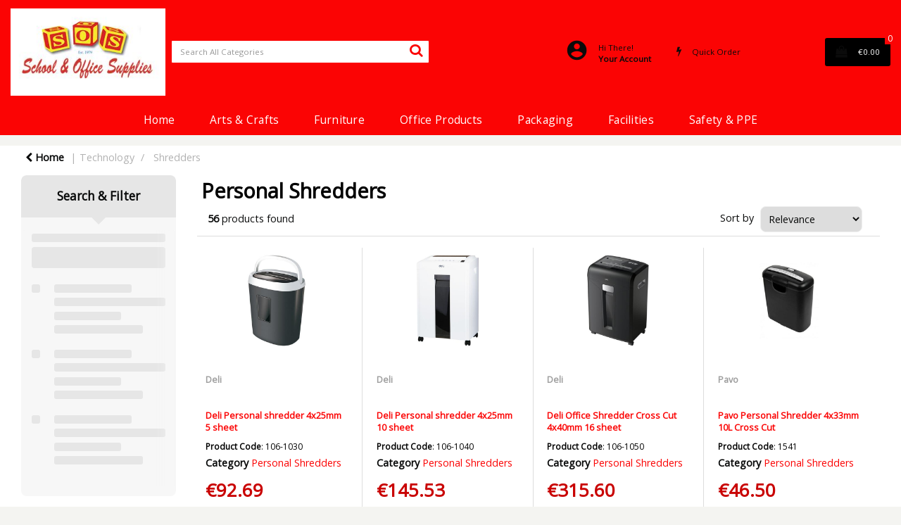

--- FILE ---
content_type: text/html; charset=UTF-8
request_url: https://www.schoolandofficesupplies.ie/personal-shredders
body_size: 51616
content:
<!DOCTYPE html>
<html lang="en-IE">
<head>
    <meta charset="utf-8">
    <meta name="alb" content="4">
            <!-- Global site tag (gtag.js) - Google Analytics --> <script async src="https://www.googletagmanager.com/gtag/js?id=G-31HL10MFMX"></script> <script> window.dataLayer = window.dataLayer || []; function gtag(){dataLayer.push(arguments);} gtag('js', new Date()); gtag('config', 'G-31HL10MFMX'); </script>
        <!--SEO Meta Tags-->
    <title>Personal Shredders</title>
    <meta name="description" content="">
            <meta name="application-name" content="Schools &amp; Office Supplies"/>
        <meta name="csrf-token" content="G5FTCAlISLaLsGY75OzdvCe7NutfCvuacpkHAzIZ">
    <meta name="idempotency-token" content="0HpLy8szDwGsqYcHYRFedTVB5GKgIvOoREJIfIBMafq1bSrpCqqVwXiSc9RK04Nw">
    <meta name="keywords" content="">
    <meta name="currency" content="€">
    <meta name="currency_iso" content="EUR">
    <meta name="country" content="IE">
    <meta name="lang" content="en_ie"/>
    <meta name="blitz" content="mu-828a61bc-a033023c-c8623a71-ea8fbd04">
    <meta name="gr-sitekey" content="6Lde9b0UAAAAAK88kFk11QlBPYwFdjR9pyHbhEk-">
    <meta name="grecaptchasitekey" content="6LfX6fcpAAAAADKN9HFjlv42ujHjKxzsKdnuG-RW">
    <meta name="grecaptchasitekeyv3" content="6Ldk7b0UAAAAAKql_6lRVYhtbrFin4i5CVBA2iOD">
    <meta name="captcha-v3-all" content="" />
            <meta name="is_crawler" content="1">
        
    <link rel="preconnect" href="https://eu.evocdn.io" crossorigin>
    <link rel="dns-prefetch" href="https://eu.evocdn.io">

    <script src="https://www.schoolandofficesupplies.ie/custom-jstranslations"></script>

            <script src="https://www.google.com/recaptcha/api.js" async defer></script>
    
    <script>
        function onLoginModalSubmit(val) {
            $('.login-form-modal').submit();
        }
        function onLoginSubmit(val) {
            $('.login-form-inline').submit();
        }
    </script>
    <script>
        var EvoXLayerAddress = null;
        try {
            let addressJSON = 'null';
            EvoXLayerAddress = JSON.parse(addressJSON.replace(/&quot;/g,'"'));
        } catch (e) {
            console.log('EvoXLayer address error: ', e);
        }
        var EvoXLayer = function () {
            return {
                user: {
                    user_id: null,
                    customer_id: null,
                    role_id: '621',
                    name: "",
                    email: '',
                    company: "",
                    account_company: "",
                    phone: '',
                    cell: '',
                    account_number: "",
                    seller_reference: "",
                    address: EvoXLayerAddress,
                                                        },
                app: {
                                        erp: '',
                                                        },
                session: {
                    default_branch: {"id":283,"branch_code":"MAIN","code":"MAIN","email":null,"name":"School & Office Supplies","phone":"053-9124644","company_number":null,"address":{"code":null,"title":"Head Office","line_1":"Selskar Street","line_2":null,"line_3":null,"city":"Wexford","state":"Wexford","zip":"Y35XD95","country":"IE"},"location":[],"email_admin":"Sales@schoolandofficesupplies.ie","email_invoice":"Sales@schoolandofficesupplies.ie","email_order":"Sales@schoolandofficesupplies.ie","email_return":"Sales@schoolandofficesupplies.ie","email_sales":"Sales@schoolandofficesupplies.ie","tax_number":null},
                    parent_branch: {},
                    account_manager: {},
                    account_managers: [],
                    cart: {
                        cart_id: 0
                    }
                }
            }
        }
    </script>
    <meta name="evo_timezone" content="Europe/Dublin" />
<meta name="evo_date_format" content="DD/MM/YYYY"/>
<meta name="evo_time_format" content="hh:mm:ss A"/>
<meta name="evo_datetime_format" content="DD/MM/YYYY hh:mm:ss A"/>
<meta name="evox_trace_id" content="x1ss50NH754716880d720677ea638f847c7c18cc" />

    <!-- Canonical URL -->
            <link rel="canonical" href="https://www.schoolandofficesupplies.ie/personal-shredders"/>
    
    
            <meta name="robots" content="noodp">
        
    

    
            <!--Mobile Specific Meta Tag-->
    <meta name="viewport" content="width=device-width, initial-scale=1.0, maximum-scale=1.0, user-scalable=no"/>


    <!--Fonts-->
    <script src="https://cdnjs.cloudflare.com/ajax/libs/webfont/1.6.28/webfontloader.js" integrity="sha512-v/wOVTkoU7mXEJC3hXnw9AA6v32qzpknvuUF6J2Lbkasxaxn2nYcl+HGB7fr/kChGfCqubVr1n2sq1UFu3Gh1w==" crossorigin="anonymous" referrerpolicy="no-referrer"></script><script>WebFont.load({google: {families: ["Open+Sans:regular", "Material Icons"]},timeout: 10000});</script>

    <!--Favicon-->
    <link rel="shortcut icon" href="/favicon.ico" type="image/x-icon">
    <link rel="icon" href="/favicon.ico" type="image/x-icon">

    
    <script language="javascript">
        var owl_carousels = {};
        var MasterSliders = [];
        var videoPopup = [];
        var trans = {
            "min_oq_title": "Minimum order quantity",
            "min_oq_text": "The minimum order amount is #item_minimum_order#.&lt;br&gt;You require to have a minimum quantity of #item_minimum_order# in your basket.",
            "min_oq_text_prompt": "This product has a minimum order quantity rule of #item_minimum_order#.&lt;br&gt;Removing this element will remove all occurrences of the product in the basket.&lt;br&gt;Do you wish to proceed?",
            "min_mq_title": "Minimum multiple quantity",
            "min_mq_text": "The minimum multiple quantity is #item_minimum_order#.&lt;br&gt;Please order in multiples of #item_minimum_order#.",
            "min_mq_text_custom": "The minimum quantity is #item_minimum_order#.&lt;br&gt;Please order in increments of #item_multiple_order#.",
            "min_oq_yes": "Yes, remove them",
            "min_oq_no": "No, keep all",
            "max_oq_title": "Maximum order quantity",
            "max_oq_text": "The maximum order amount is #item_maximum_order#.&lt;br&gt;You currently have #item_maximum_order_current_qty# in your basket.",
            "code": "product code",
            "product": "product",
            "products": "products",
            "callofforder": "Call-Off Order",
            "rewards": "Rewards",
            "points": "points",
            "reward_redeemed": "Points Deducted",
            "reward_accumulated": "Points Balance",
            "selectpricetitle": "Price is not valid",
            "selectpricetext": "Please, select a price for the item.",
        };

        var $evodata = {
            pickup: {
                is_pickup: 0,
                branch_code: '0',
                branch_locations: 0,
                branch_id: 283,
                cart_open: 0,
            },
            inventory: {
                supplier: 0,
                erp: 1,
                evo: 1,
                provider: '',
                shipment_type: '0',
            },
            branches: [],
            events: {
                widgets: {
                    subscription_products: {
                        order: {
                            success: null,
                            failed: null
                        }
                    },
                },
                search: {
                    success: null,
                    no_results: null,
                    load_filters: null
                },
                cookies: {
                    set: null
                },
                quote: {
                    sent: null,
                    failed: null
                },
                cart: {
                    load: {
                        success: null
                    },
                    add: {
                        success: null
                    },
                    total: {
                        update: null
                    },
                    remove: {
                        success: null
                    }
                },
                checkout: {
                    accountoptions: {
                        load: null
                    },
                    contactdetails: {
                        load: null
                    },
                    deliverydetails: {
                        load: null
                    },
                    deliveryoptions: {
                        load: null
                    },
                    paymentmethods: {
                        load: null
                    }
                },
                dds: {
                    specs: {
                        success: null,
                        failed: null
                    }
                },
                live: {
                    pricing: {
                        done: null
                    },
                    inventory: {
                        done: null
                    }
                },
                contact: {
                    form: {
                        sent: null,
                        failed: null
                    }
                },
                product: {
                    quickview: {
                        success: null,
                        failed: null
                    },
                    quicklist: {
                        add: {
                            success: null,
                            failed: null
                        },
                        remove: {
                            success: null,
                            failed: null
                        },
                        success: null, // left for backwards compatibility
                        failed: null, // left for backwards compatibility
                    },
                    configuration: {
                        success: null,
                        failed: null
                    },
                    variants: {
                        success: null,
                        failed: null
                    },
                    loadmore: {
                        success: null,
                        failed: null
                    },
                    recentlyviewed: {
                        success: null,
                        failed: null
                    },
                    contractitems: {
                        success: null,
                        failed: null
                    },
                },
                branchfinder: {
                    search: {
                        success: null,
                        failed: null
                    }
                },
                register: {
                    checkout: {
                        success: false
                    },
                    form: {
                        success: false
                    },
                    thankyou: {
                        success: false
                    }
                },
                log_in: {
                    success: false,
                    recaptcha: {
                        disabled: false
                    }
                },
                calculator: {
                    load: {
                        success: null
                    },
                },
            },
            products: {
                merchandising: {},
                related: {},
                list: {},
                calculator: {},
                lastviewedproducts: {},
                contractitems: {},
            },
            settings: {
                tax: {
                    include: 2
                },
                quotes: {
                    version: 2,
                },
                cart: {
                    limit: 0
                },
                pagination: 0,
                enforce_stock_in_current_branch: "0",
                storesettings: {
                    logolight: "https://eu.evocdn.io/dealer/1228/content/media/Logo.jpg",
                    logodark: "https://eu.evocdn.io/dealer/1228/content/media/Logo.jpg",
                    badges_limit: "2",
                },
                decimal_limit: 1,
                enforce_contract: 0
            },
            features: {
                multiple_account_orders: 0,
                livedata: 1,
                live_rewards: {
                    enabled: 0,
                    points: 0,
                },
                live_pricing_badges: 0,
                erp_supports_offline_products: 0,
                prereleases: {
                    tims_will_call_live_price: 0,
                    horizon_tier_pricing: 0,
                    quicklists_v2: 1,
                    // DDMS Provider with pre-release
                    ddms_swaps_price_with_original_info: 1,
                    cart_update: 1,
                    approver_rejection_comment: 1,
                }
            },
            cookiesPreferences: {
                cookieManager: false,
                cookies: {
                    website_cookies: false,
                }
            }
        };

    </script>

    <link media="all" type="text/css" rel="stylesheet" href="https://www.schoolandofficesupplies.ie/resources/themes/marta/assets/build/plugins/owl-carousel/css/owl.carousel.70f2342b.min.css?v=1769012315">
<link media="all" type="text/css" rel="stylesheet" href="https://www.schoolandofficesupplies.ie/resources/themes/marta/assets/build/plugins/masterslider/style/masterslider.marta.b6659f40.min.css?v=1769012315">
<link media="all" type="text/css" rel="stylesheet" href="https://www.schoolandofficesupplies.ie/resources/themes/marta/assets/build/css/styles.6ca02a49.min.css?v=1769012315">

    <link rel='stylesheet' id='dealerThemeOptions' href='https://eu.evocdn.io/dealer/1228/assets/css/styles_1228_v1745596128.css' type='text/css' media='all' />
                <link rel="stylesheet" href='/resources/themes/marta/assets/build/css/myaccount_v2.d79d7164.min.css?v=1769012315' type="text/css"></link>
        
    
    <link rel='stylesheet' id='devCSSBlock' href='https://eu.evocdn.io/dealer/1228/assets/css/styles_1228_devcssblock_v1745596128.css' type='text/css' media='all' />
    
    <link rel='stylesheet' id='dealerCSSBlock' href='https://eu.evocdn.io/dealer/1228/assets/css/styles_1228_cssblock_v1745596128.css' type='text/css' media='all' />

    
    
    
    
    
    

    
    <!--[if lt IE 10]>
          <style>
            
    .cd-dropdown-content .cd-secondary-dropdown > li {
      display: inline;
      float: left;
    }

    .toolbar .shopping-tools-wrapper > .dropdown {
      display: inline;
    }
    .toolbar .shopping-tools-wrapper a.quickordertoggle {
      display: inline;
    }
    header .header-full .search.widgetsearch {
      margin: 18px 0;
    }

    .toolbar .account-btn + .dropdown-menu::after {
      left: 139px;
    }
    .toolbar .account-btn + .dropdown-menu::before {
      left: 138px;
    }

    .itemsfound { margin-top: 7px; }
    .cat-tiles { margin-top: 15px; }


    i.material-icons.user-icon::before {
      content: none;
    }


    .pulse-loader { font-size: 2em; }
    .mask { top: 20em; left: 45%; }
    .mini-shopping-cart .cart-totals .content_loading .loader { margin: 15% 36%; }
    .cart-totals .content_loading .loader { margin: 25% 32%; }
  </style>
<![endif]-->

    

    
    

            </head>
<body
    class="ex-category ex-loggedout ex-branch-283 ex-r-621 ex-t-0 ex-schema-default has-spinner-sharp-icon ex-category-personalshredders ex-categoryid-1000658 category loggedout default personalshredders 1000658
 has-live-inventory loading-live-inventory  has-live-inventory-v2 has-myaccount-2

">
    <!-- Global site tag (gtag.js) - Google Analytics --> <script async src="https://www.googletagmanager.com/gtag/js?id=G-31HL10MFMX"></script> <script> window.dataLayer = window.dataLayer || []; function gtag(){dataLayer.push(arguments);} gtag('js', new Date()); gtag('config', 'G-31HL10MFMX'); </script>
<input type="hidden" id="ga_app_enabled" name="ga_app_enabled" value="false">
<input type="hidden" id="ga_consent_managed_externally" name="ga_consent_managed_externally" value="false">

<script>
// send Google Analytics consent update
function sendGAConsentUpdate(){
    if (window.GA_CONSENT_MANAGED_EXTERNALLY) {
        console.log('GA4 skipped - consent managed externally');
        document.getElementById('ga_consent_managed_externally').value = 'true';
        return;
    }

    if (document.cookie.indexOf('user_cookie_preferences') != -1) {
        var cookie = document.cookie.split('; ');
        var cookie_prefs = cookie.filter(function (row) {
        return row.indexOf('user_cookie_preferences') == 0;
        })[0];
        var cookieValue = cookie_prefs.split('=')[1];

        var allCookieValues = JSON.parse(cookieValue);
        var cookieConsentUpdateData = {};

        for (var cookie in allCookieValues){
            switch(cookie) {
                case 'google_analytics':
                    var consentType = allCookieValues[cookie] ? 'granted' : 'denied';
                    cookieConsentUpdateData['analytics_storage'] = consentType;
                    break;
                case 'google_ads':
                    var consentType = allCookieValues[cookie] ? 'granted' : 'denied';
                    cookieConsentUpdateData['ad_storage'] = consentType;
                    cookieConsentUpdateData['ad_user_data'] = consentType;
                    cookieConsentUpdateData['ad_personalization'] = consentType;
                    break;
                case 'personalisation':
                    var consentType = allCookieValues[cookie] ? 'granted' : 'denied';
                    cookieConsentUpdateData['personalization_storage'] = consentType;
                    break;
                default:
            }
        }

        if (Object.keys(cookieConsentUpdateData).length) {
            window.dataLayer = window.dataLayer || [];
            function gtag(){dataLayer.push(arguments);}

            // Always grant necessary functionality and security storage
            cookieConsentUpdateData['functionality_storage'] = 'granted';
            cookieConsentUpdateData['security_storage'] = 'granted';

            //send consent update to Google Analytics
            gtag('consent', 'update', cookieConsentUpdateData);
        }
    }
}
sendGAConsentUpdate();
</script>

<input type="hidden" name="store_base_url" value="https://www.schoolandofficesupplies.ie">
    <input type="hidden" name="eircode_required" value="1">

<input type="hidden" id="auth0" value="">




    <input type="hidden" id="query_replaced" value="null">


<script type="text/javascript">
    //INIT mini cart
    var $mini_cart = [];
    var $q_item;
    var $displayheaderminicart = '1';
    var $displaysearchminicart = '1';
    var $globalCurrency = '€';
    var $globalCurrencyISO = 'EUR';

            $q_item = {};
        $q_item.cart_count = 0;
        $q_item.langcart = "basket";
        $q_item.cart_total = "0.00";
        $q_item.badges = [];
        $q_item.currency = "€";
        $q_item.rooturl = "https://www.schoolandofficesupplies.ie";
        $mini_cart[0] = $q_item;
    
</script>


<!--Header-->
<header>
  
  
  
  
  <div class="header-full">
                                <div class="container headersection-1 ">
                                <div class="row vertical-align row-1">
                                                                      <div class="col col-sm-2 col-md-2 col-lg-2 logo_container" id="logo_253454">
                  <!-- Widgetlogo  -->
<div class=" widgetlogo" style="text-align:left">
  <a class="logo" href="https://www.schoolandofficesupplies.ie"><img src="https://eu.evocdn.io/dealer/1228/content/media/Logo.jpg" alt="Schools &amp; Office Supplies" style="max-width:px; max-height:50px;"/></a>
</div>
<!-- End Widgetlogo -->

                </div>
                                                                          <div class="col col-sm-4 col-md-4 col-lg-4 search_container" id="search_782">
                  <div class="widgetsearch search ">

<section class="search ">
  <div class="searchlist">
    <!--Search Form-->
      <form class="search-form closed" method="get" role="form" action="/search" autocomplete="off" onsubmit="searchloader(event)">
                      <div class="form-container">
            <div class="form-group" style="">
                            <div class="" id="searchtags" style="display: block; width: 100%;">

                <div class="searchtable">
                  <div class="">
                      
                      <div class="ajax-search relsearch">
                                                <button type="submit" aria-label="Submit search form"><i class="fa fa-search"></i></button>
                                                <input type="hidden" class="resultscharlimit" value="auto">
                                                <input type="text" class="form-control  searchlist_hd   ajax-search-control " name="query" required placeholder="Search All Categories" aria-label="Search All Categories">
                        <div class="ajax-results"></div>
                        </div>
                      </div>

                    </div>

                  </div>
                  
              </div>
            </div>
          </form>
        </div>

  </section>

</div>

                </div>
                                                                          <div class="col col-sm-4 col-md-4 col-lg-4 shoppingtools_container" id="shoppingtools_783">
                  <!--Shopping tools-->
<div class="toolbar ">
  <div class="shopping-tools-wrapper st-quicklist st-quickorder st-login" data-selectedtools="3" style=" justify-content:flex-end ">
    
          
              <div class="dropdown">
          
          <a class="account-btn btn-outlined-invert logged-out" data-toggle="dropdown" aria-haspopup="true" href="#" title="Your Account" alt="Your Account">
            <!--[if !IE]> --><i class="material-icons user-icon"></i><!-- <![endif]-->
            <!--[if lt IE 10]><i class="material-icons user-icon">&#xE853;</i><![endif]-->
            <span>
              <span class="welcome-message line1">Hi There!</span><br>
              <span class="welcome-message line2"><strong>Your Account</strong></span>
              <i class="fa fa-caret-down arrow-your-account"></i>
            </span>
          </a>
          <div class="dropdown-menu account-dropdown">
            <div class="arrow_box"></div>
            <span class="overlap" style="left: 0px;"></span>
                        <div class="form-group pointer" data-toggle="modal" data-target="#loginModal">
              <a href="javascript:;">Sign in</a>
              <div class="description">View your account</div>
            </div>
                                    <div class="signin_register pointer" onclick="location.href='https://www.schoolandofficesupplies.ie/register'">
              <a href="https://www.schoolandofficesupplies.ie/register">Create an account</a>
                            <div class="description">Get more out of School &amp; Office Supplies</div>
                          </div>
                                  </div>
        </div>
          
    
    
          
      <a class="btn-outlined-invert quickordertoggle" >
        <i class="fa fa-bolt" title="Quick Order" alt="Quick Order"></i> <span>Quick Order</span>
      </a>
    
    
  </div>
</div>
<!-- End Shopping tools-->

                </div>
                                                                          <div class="col col-sm-2 col-md-2 col-lg-2 minicart_container" id="minicart_270845">
                  <!--googleoff: all-->
<!--Minicart-->
<script type="text/javascript">
//INIT SHORT cart
$displayheaderminicart = '1';
$displaysearchminicart = '1';
</script>



      <div class="toolbar " style="text-align: right">
      <input type="hidden" id="show_tax" value="2">
      <input type="hidden" id="gb_store"  value="1" >
        <div class="cart-btn  no-items " data-nosnippet>
            <a class="btn btn-outlined-invert headermini"  href="/cart">
              <i class="fa fa-shopping-bag"></i><span class="minicart_count">0</span>
                                                <b class="minicart_total">€0.00</b>
                                          </a>

                          <!--Cart Dropdown-->
                            <div class="cart-dropdown" style="">
                <div class="arrow_box">
                  <span class="overlap"></span><!--Small rectangle to overlap Cart button-->
                                      <div class="header group">
                      <i class="fa fa-shopping-bag"></i> <span class="minicart_count"></span> <span class="productstype">products</span> <span class="in-your-cart">in your basket</span><span class="to-quote">to quote</span>
                                                  <a class="btn btn-default to-checkout"  href="/checkout" >
                                 Checkout                             </a>
                                                                </div>
                                    <div class="cart-resume">
                    <div class="body">
                                              <div class="cart-noresults">Ooops no items were found.<br>Try something else.</div>
                                            <table class="minicart"></table>
                    </div>
                                        <div class="promotion_discount">
                      <div class="row">
                        <div class="col-xs-6" style="padding-right: 0.5em;">
                          
                          <input type="text" autocomplete="false" id="coupon_code" name="coupon_code" class="form-control coupon_code" placeholder="Enter coupon code">
                        </div>
                        <div class="col-xs-6" style="padding-left: 0.5em;">
                          <button type="button" data-url="/cart/applycoupon" class="form-control btn btn-default btn-sm coupon_apply">
                            <i class="fa fa-cut fa-fw"></i>
                            <i class="fa fa-cog fa-spin fa-fw hide"></i>
                            Apply coupon
                          </button>
                        </div>
                      </div>
                      <div class="row">
                        <div class="col-xs-12">
                          <div class="alert alert-warning promotion_discount_result"></div>
                          <div class="alert alert-success promotion_discount_result"><span class="message"></span> <i class='fa fa-check-circle'></i></div>
                        </div>
                      </div>
                    </div>
                                        <div class="softgraybackground mini-shopping-cart">
                      <div class="cart-sidebar">
                        <div class="cart-totals">
                                                                                    <div class="cart-search">
                                
                                <input class="form-control input-sm cart-search-input" type="text" value="" placeholder="Search basket"  aria-label="Search basket">
                              </div>
                                                                                <div class="contentcart_error_message">
                            <div class="ccem_title"></div>
                            <div class="ccem_text"></div>
                            <div class="ccem_buttons">
                              <a class="btn btn-default btn-sm okbtn" href="javascript:$('.contentcart_error_message').fadeOut('slow'); $('.cart-sidebar .cart-totals').removeClass('displaying-error-message');">Ok</a>
                              <a class="btn btn-default btn-sm yesbtn" href="javascript:;"></a>
                              <a class="btn btn-default btn-sm nobtn" href="javascript:$('.contentcart_error_message').fadeOut('slow'); $('.cart-sidebar .cart-totals').removeClass('displaying-error-message');"></a>
                            </div>
                          </div>
                          <div class="content_loading"><div class="loader"><div class="pulse-loader">Loading…</div></div></div>

                                                    <div id="minicart-table-totals-placeholder"></div>
                          
                        </div>
                      </div>
                    </div>
                    <div class="footer group ">
                      
                      <div class="buttons col-xs-6 to-cart-wrapper">
                        <a class="btn btn-default btn-outlined-invert btn-block to-cart" href="/cart">To basket</a>
                      </div>
                      <div class="buttons col-xs-12 to-quote-wrapper">
                          <a class="btn btn-default btn-outlined-invert btn-block to-quote" href="/cart">Quote Me</a>
                      </div>
                                              <div class="total col-xs-6">
                            <a class="btn btn-default btn-outlined-invert btn-block to-checkout"  href="/checkout" >
                                 Checkout                             </a>
                        </div>
                                          </div>
                  </div><!--cart-resume Close-->
                </div><!--arrow_box Close-->
              </div><!--Cart Dropdown Close-->

                  </div>
    </div>
  
<!-- End mini cart-->
<!--googleon: all-->

                </div>
                                    </div>
                  </div>
                                          <div class="container-fluid headersection-2 ">
                                <div class="row row-2">
                                                                      <div class="col col-sm-12 col-md-12 col-lg-12 headermenu_container" id="headermenu_200228">
                  <!--Main Menu-->

  <nav class="menu expanded hide-mobile ">
    <div class="catalog-block">
        <ul class="catalog">

                                    <!-- 1st level -->
              
              <li class="  ">
                                  <a href=" https://www.schoolandofficesupplies.ie " data-url="https://www.schoolandofficesupplies.ie">
                    Home
                  </a>
                                                          <!-- 1st level -->
              
              <li class="  has-submenu  ">
                                  <a href=" javascript:; " data-url="https://www.schoolandofficesupplies.ie/arts-and-crafts--1">
                    Arts &amp; Crafts
                  </a>
                                                  <ul class="submenu">
                    <!-- 2nd level -->
                    <div class="container submenucontainer" style="height: 500px;">
                                          <li class=" has-submenu     ">
                                                  <a  href="https://www.schoolandofficesupplies.ie/maths-and-numeracy" >Maths &amp; Numeracy</a>
                                                                          <ul>
                                                                                              <li class="">
                                    <a  href="https://www.schoolandofficesupplies.ie/measuring" >Measuring/Measurement</a>
                                  </li>
                                                                                                                              <li class="">
                                    <a  href="https://www.schoolandofficesupplies.ie/dice-time" >Dice/Time</a>
                                  </li>
                                                                                                                              <li class="">
                                    <a  href="https://www.schoolandofficesupplies.ie/euro-coins-and-notes" >Euro Coins &amp; Notes</a>
                                  </li>
                                                                                                                              <li class="">
                                    <a  href="https://www.schoolandofficesupplies.ie/maths--3" >Maths</a>
                                  </li>
                                                                                                                              <li class="">
                                    <a  href="https://www.schoolandofficesupplies.ie/pegs-counters" >Pegs/Counters</a>
                                  </li>
                                                                                      </ul>
                                              </li>
                                          <li class="    ">
                                                  <a  href="https://www.schoolandofficesupplies.ie/logic-and-sorting" >Threading &amp; Lacing</a>
                                                                      </li>
                                          <li class=" has-submenu     ">
                                                  <a  href="https://www.schoolandofficesupplies.ie/construction" >Construction</a>
                                                                          <ul>
                                                                                              <li class="">
                                    <a  href="https://www.schoolandofficesupplies.ie/straws-and-pipe-cleaners" >Straws &amp; Pipe Cleaners</a>
                                  </li>
                                                                                                                              <li class="">
                                    <a  href="https://www.schoolandofficesupplies.ie/lollipop-and-match-sticks" >Lollipop &amp; Match Sticks</a>
                                  </li>
                                                                                                                              <li class="">
                                    <a  href="https://www.schoolandofficesupplies.ie/clay--1" >Clay</a>
                                  </li>
                                                                                      </ul>
                                              </li>
                                          <li class=" has-submenu     ">
                                                  <a  href="https://www.schoolandofficesupplies.ie/fadeless-paper-bordette" >Fadeless Paper/Bordette</a>
                                                                          <ul>
                                                                                              <li class="">
                                    <a  href="https://www.schoolandofficesupplies.ie/fadeless" >Fadeless</a>
                                  </li>
                                                                                                                              <li class="">
                                    <a  href="https://www.schoolandofficesupplies.ie/bordettes" >Bordettes</a>
                                  </li>
                                                                                                                              <li class="">
                                    <a  href="https://www.schoolandofficesupplies.ie/felt" >Felt</a>
                                  </li>
                                                                                      </ul>
                                              </li>
                                          <li class=" has-submenu     ">
                                                  <a  href="https://www.schoolandofficesupplies.ie/paper-and-card--1" >Paper &amp; Card</a>
                                                                          <ul>
                                                                                              <li class="">
                                    <a  href="https://www.schoolandofficesupplies.ie/paper" >Paper</a>
                                  </li>
                                                                                                                              <li class="">
                                    <a  href="https://www.schoolandofficesupplies.ie/card--1" >Card</a>
                                  </li>
                                                                                                                              <li class="">
                                    <a  href="https://www.schoolandofficesupplies.ie/crepe-paper" >Crepe Paper</a>
                                  </li>
                                                                                                                              <li class="">
                                    <a  href="https://www.schoolandofficesupplies.ie/drawing-paper" >Drawing Paper</a>
                                  </li>
                                                                                                                              <li class="">
                                    <a  href="https://www.schoolandofficesupplies.ie/chart-paper" >Chart Paper</a>
                                  </li>
                                                                                                                              <li class="">
                                    <a  href="https://www.schoolandofficesupplies.ie/flash-cards" >Flash Cards</a>
                                  </li>
                                                                                                                              <li class="">
                                    <a  href="https://www.schoolandofficesupplies.ie/activity-sugar-paper--1" >Activity/Sugar Paper</a>
                                  </li>
                                                                                      </ul>
                                              </li>
                                          <li class=" has-submenu     ">
                                                  <a  href="https://www.schoolandofficesupplies.ie/miscellaneous" >Miscellaneous</a>
                                                                          <ul>
                                                                                              <li class="">
                                    <a  href="https://www.schoolandofficesupplies.ie/mesh-bags" >Mesh Bags</a>
                                  </li>
                                                                                                                              <li class="">
                                    <a  href="https://www.schoolandofficesupplies.ie/copy-books" >Copy Books</a>
                                  </li>
                                                                                                                              <li class="">
                                    <a  href="https://www.schoolandofficesupplies.ie/display-books--2" >Display Books</a>
                                  </li>
                                                                                                                              <li class="">
                                    <a  href="https://www.schoolandofficesupplies.ie/storage--2" >Storage</a>
                                  </li>
                                                                                                                              <li class="">
                                    <a  href="https://www.schoolandofficesupplies.ie/laminating-pouches" >Laminating Pouches</a>
                                  </li>
                                                                                      </ul>
                                              </li>
                                          <li class="    ">
                                                  <a  href="https://www.schoolandofficesupplies.ie/glue-adhesive" >Glue/Adhesive</a>
                                                                      </li>
                                          <li class=" has-submenu     ">
                                                  <a  href="https://www.schoolandofficesupplies.ie/colouring-pencils-markers-crayons" >Colouring Pencils/Markers/Crayons</a>
                                                                          <ul>
                                                                                              <li class="">
                                    <a  href="https://www.schoolandofficesupplies.ie/colouring-pencils--1" >Colouring Pencils</a>
                                  </li>
                                                                                                                              <li class="">
                                    <a  href="https://www.schoolandofficesupplies.ie/markers--1" >Markers</a>
                                  </li>
                                                                                                                              <li class="">
                                    <a  href="https://www.schoolandofficesupplies.ie/pencils" >Pencils</a>
                                  </li>
                                                                                                                              <li class="">
                                    <a  href="https://www.schoolandofficesupplies.ie/chalk" >Chalk</a>
                                  </li>
                                                                                                                              <li class="">
                                    <a  href="https://www.schoolandofficesupplies.ie/crayons" >Crayons</a>
                                  </li>
                                                                                                                              <li class="">
                                    <a  href="https://www.schoolandofficesupplies.ie/pastels" >Pastels</a>
                                  </li>
                                                                                      </ul>
                                              </li>
                                          <li class=" has-submenu     ">
                                                  <a  href="https://www.schoolandofficesupplies.ie/art-and-craft" >Art and Craft</a>
                                                                          <ul>
                                                                                              <li class="">
                                    <a  href="https://www.schoolandofficesupplies.ie/scissors--1" >Scissors</a>
                                  </li>
                                                                                                                              <li class="">
                                    <a  href="https://www.schoolandofficesupplies.ie/crafty-bits" >Crafty Bits</a>
                                  </li>
                                                                                                                              <li class="">
                                    <a  href="https://www.schoolandofficesupplies.ie/masks--1" >Masks</a>
                                  </li>
                                                                                                                              <li class="">
                                    <a  href="https://www.schoolandofficesupplies.ie/stickers" >Stickers</a>
                                  </li>
                                                                                                                              <li class="">
                                    <a  href="https://www.schoolandofficesupplies.ie/wooden-craft" >Wooden Craft</a>
                                  </li>
                                                                                      </ul>
                                              </li>
                                          <li class=" has-submenu     ">
                                                  <a  href="https://www.schoolandofficesupplies.ie/paint-brushers-and-glitter--1" >Paint, Brushers &amp; Glitter</a>
                                                                          <ul>
                                                                                              <li class="">
                                    <a  href="https://www.schoolandofficesupplies.ie/paint" >Paint</a>
                                  </li>
                                                                                                                              <li class="">
                                    <a  href="https://www.schoolandofficesupplies.ie/glitter" >Glitter</a>
                                  </li>
                                                                                                                              <li class="">
                                    <a  href="https://www.schoolandofficesupplies.ie/brushes" >Brushes</a>
                                  </li>
                                                                                                                              <li class="">
                                    <a  href="https://www.schoolandofficesupplies.ie/canvas" >Canvas</a>
                                  </li>
                                                                                                                              <li class="">
                                    <a  href="https://www.schoolandofficesupplies.ie/acrylic-paint" >Acrylic Paint</a>
                                  </li>
                                                                                      </ul>
                                              </li>
                                          <li class=" has-submenu     ">
                                                  <a  href="https://www.schoolandofficesupplies.ie/white-board-markers" >WHITE BOARD MARKERS &amp; ACCESSORIES</a>
                                                                          <ul>
                                                                                              <li class="">
                                    <a  href="https://www.schoolandofficesupplies.ie/markers" >Markers</a>
                                  </li>
                                                                                                                              <li class="">
                                    <a  href="https://www.schoolandofficesupplies.ie/cleaning" >Cleaning</a>
                                  </li>
                                                                                                                              <li class="">
                                    <a  href="https://www.schoolandofficesupplies.ie/boards" >Boards</a>
                                  </li>
                                                                                      </ul>
                                              </li>
                                          <li class="    ">
                                                  <a  href="https://www.schoolandofficesupplies.ie/merit-stampers" >Merit Stampers</a>
                                                                      </li>
                                          <li class=" has-submenu     ">
                                                  <a  href="https://www.schoolandofficesupplies.ie/category/1000001-technical-graphics" >Technical Graphics</a>
                                                                          <ul>
                                                                                              <li class="">
                                    <a  href="https://www.schoolandofficesupplies.ie/technical-graphics--3" >Technical Graphics</a>
                                  </li>
                                                                                      </ul>
                                              </li>
                                          <li class=" has-submenu     ">
                                                  <a  href="https://www.schoolandofficesupplies.ie/senior-art--1" >Senior Art</a>
                                                                          <ul>
                                                                                              <li class="">
                                    <a  href="https://www.schoolandofficesupplies.ie/oil-pastels-and-crayons" >Oil Pastels &amp; Crayons</a>
                                  </li>
                                                                                                                              <li class="">
                                    <a  href="https://www.schoolandofficesupplies.ie/colouring-pencils" >Pencils &amp; Colouring Pencils</a>
                                  </li>
                                                                                                                              <li class="">
                                    <a  href="https://www.schoolandofficesupplies.ie/charcoal" >Charcoal</a>
                                  </li>
                                                                                                                              <li class="">
                                    <a  href="https://www.schoolandofficesupplies.ie/paint-and-paint-sets" >PAINT &amp; PAINT SETS</a>
                                  </li>
                                                                                                                              <li class="">
                                    <a  href="https://www.schoolandofficesupplies.ie/adhesives" >ADHESIVES</a>
                                  </li>
                                                                                                                              <li class="">
                                    <a  href="https://www.schoolandofficesupplies.ie/modelling-materials" >MODELLING MATERIALS</a>
                                  </li>
                                                                                                                              <li class="">
                                    <a  href="https://www.schoolandofficesupplies.ie/paper-and-card--3" >PAPER &amp; CARD</a>
                                  </li>
                                                                                      </ul>
                                              </li>
                                          <li class="    ">
                                                  <a  href="https://www.schoolandofficesupplies.ie/lino-block-printing" >Lino/Block Printing</a>
                                                                      </li>
                                          <li class=" has-submenu     ">
                                                  <a  href="https://www.schoolandofficesupplies.ie/category/1000001-technical-graphics" >TECHNICAL GRAPHICS</a>
                                                                          <ul>
                                                                                              <li class="">
                                    <a  href="https://www.schoolandofficesupplies.ie/technical-graphics--3" >Technical Graphics</a>
                                  </li>
                                                                                      </ul>
                                              </li>
                                        </div>
                  </ul>
                                          <!-- 1st level -->
              
              <li class="  has-submenu  ">
                                  <a href=" javascript:; " data-url="https://www.schoolandofficesupplies.ie/furniture">
                    Furniture
                  </a>
                                                  <ul class="submenu">
                    <!-- 2nd level -->
                    <div class="container submenucontainer" style="height: 500px;">
                                          <li class=" has-submenu     ">
                                                  <a  href="https://www.schoolandofficesupplies.ie/school-furniture" >School Furniture</a>
                                                                          <ul>
                                                                                              <li class="">
                                    <a  href="https://www.schoolandofficesupplies.ie/national-school" >National School</a>
                                  </li>
                                                                                                                              <li class="">
                                    <a  href="https://www.schoolandofficesupplies.ie/secondary-school--1" >Secondary School</a>
                                  </li>
                                                                                                                              <li class="Lockers">
                                    <a  href="https://www.schoolandofficesupplies.ie/root--1" >Lockers</a>
                                  </li>
                                                                                      </ul>
                                              </li>
                                          <li class=" has-submenu     ">
                                                  <a  href="https://www.schoolandofficesupplies.ie/desking" >Desking</a>
                                                                          <ul>
                                                                                              <li class="">
                                    <a  href="https://www.schoolandofficesupplies.ie/computer-workstation" >Computer Workstation</a>
                                  </li>
                                                                                                                              <li class="">
                                    <a  href="https://www.schoolandofficesupplies.ie/desk-components" >Desk Components</a>
                                  </li>
                                                                                                                              <li class="">
                                    <a  href="https://www.schoolandofficesupplies.ie/desk-extension" >Desk Extension</a>
                                  </li>
                                                                                                                              <li class="">
                                    <a  href="https://www.schoolandofficesupplies.ie/office-desks" >Office Desks</a>
                                  </li>
                                                                                                                              <li class="">
                                    <a  href="https://www.schoolandofficesupplies.ie/pedestals" >Pedestals</a>
                                  </li>
                                                                                                                              <li class="">
                                    <a  href="https://www.schoolandofficesupplies.ie/reception-desks" >Reception Desks</a>
                                  </li>
                                                                                                                              <li class="">
                                    <a  href="https://www.schoolandofficesupplies.ie/bench-desking" >Bench Desking</a>
                                  </li>
                                                                                      </ul>
                                              </li>
                                          <li class=" has-submenu     ">
                                                  <a  href="https://www.schoolandofficesupplies.ie/screens" >Screens</a>
                                                                          <ul>
                                                                                              <li class="">
                                    <a  href="https://www.schoolandofficesupplies.ie/floor-standing-screens" >Floor Standing Screens</a>
                                  </li>
                                                                                                                              <li class="">
                                    <a  href="https://www.schoolandofficesupplies.ie/screen-accessories" >Screen Accessories</a>
                                  </li>
                                                                                                                              <li class="">
                                    <a  href="https://www.schoolandofficesupplies.ie/desk-mounted-screens" >Desk Mounted Screens</a>
                                  </li>
                                                                                      </ul>
                                              </li>
                                          <li class=" has-submenu     ">
                                                  <a  href="https://www.schoolandofficesupplies.ie/seating" >Seating</a>
                                                                          <ul>
                                                                                              <li class="">
                                    <a  href="https://www.schoolandofficesupplies.ie/canteen-chairs" >Canteen Chairs</a>
                                  </li>
                                                                                                                              <li class="">
                                    <a  href="https://www.schoolandofficesupplies.ie/chair-accessories" >Chair Accessories</a>
                                  </li>
                                                                                                                              <li class="">
                                    <a  href="https://www.schoolandofficesupplies.ie/classroom-seats" >Classroom Seats</a>
                                  </li>
                                                                                                                              <li class="">
                                    <a  href="https://www.schoolandofficesupplies.ie/lab-seats" >Lab Seats</a>
                                  </li>
                                                                                                                              <li class="">
                                    <a  href="https://www.schoolandofficesupplies.ie/locker-room-bench-seats" >Locker Room Bench Seats</a>
                                  </li>
                                                                                                                              <li class="">
                                    <a  href="https://www.schoolandofficesupplies.ie/office-chairs" >Office Chairs</a>
                                  </li>
                                                                                                                              <li class="">
                                    <a  href="https://www.schoolandofficesupplies.ie/outdoor-seating" >Outdoor Seating</a>
                                  </li>
                                                                                                                              <li class="">
                                    <a  href="https://www.schoolandofficesupplies.ie/reception-chairs" >Reception Chairs</a>
                                  </li>
                                                                                                                              <li class="">
                                    <a  href="https://www.schoolandofficesupplies.ie/stacking-chairs" >Stacking Chairs</a>
                                  </li>
                                                                                                                              <li class="">
                                    <a  href="https://www.schoolandofficesupplies.ie/visitors-chairs" >Visitors Chairs</a>
                                  </li>
                                                                                                                              <li class="">
                                    <a  href="https://www.schoolandofficesupplies.ie/chair-mats--1" >Chair Mats</a>
                                  </li>
                                                                                      </ul>
                                              </li>
                                          <li class=" has-submenu     ">
                                                  <a  href="https://www.schoolandofficesupplies.ie/storage" >Storage</a>
                                                                          <ul>
                                                                                              <li class="">
                                    <a  href="https://www.schoolandofficesupplies.ie/plan-file-cabinets" >Plan File Cabinets</a>
                                  </li>
                                                                                                                              <li class="">
                                    <a  href="https://www.schoolandofficesupplies.ie/bookcases" >Bookcases</a>
                                  </li>
                                                                                                                              <li class="">
                                    <a  href="https://www.schoolandofficesupplies.ie/bookcases-with-storage" >Bookcases With Storage</a>
                                  </li>
                                                                                                                              <li class="">
                                    <a  href="https://www.schoolandofficesupplies.ie/cupboard-accessories" >Cupboard Accessories</a>
                                  </li>
                                                                                                                              <li class="">
                                    <a  href="https://www.schoolandofficesupplies.ie/cupboards" >Cupboards</a>
                                  </li>
                                                                                                                              <li class="">
                                    <a  href="https://www.schoolandofficesupplies.ie/filing-cabinets" >Filing Cabinets</a>
                                  </li>
                                                                                                                              <li class="">
                                    <a  href="https://www.schoolandofficesupplies.ie/lockers" >Lockers</a>
                                  </li>
                                                                                                                              <li class="">
                                    <a  href="https://www.schoolandofficesupplies.ie/modular-storage-systems" >Modular Storage Systems</a>
                                  </li>
                                                                                                                              <li class="">
                                    <a  href="https://www.schoolandofficesupplies.ie/multidrawer-cabinets" >Multidrawer Cabinets</a>
                                  </li>
                                                                                                                              <li class="">
                                    <a  href="https://www.schoolandofficesupplies.ie/printer-stands" >Printer Stands</a>
                                  </li>
                                                                                                                              <li class="">
                                    <a  href="https://www.schoolandofficesupplies.ie/tray-storage" >Tray Storage</a>
                                  </li>
                                                                                                                              <li class="">
                                    <a  href="https://www.schoolandofficesupplies.ie/mailsorters" >Mailsorters</a>
                                  </li>
                                                                                                                              <li class="">
                                    <a  href="https://www.schoolandofficesupplies.ie/pedestals--1" >Pedestals</a>
                                  </li>
                                                                                      </ul>
                                              </li>
                                          <li class=" has-submenu     ">
                                                  <a  href="https://www.schoolandofficesupplies.ie/tables" >Tables</a>
                                                                          <ul>
                                                                                              <li class="">
                                    <a  href="https://www.schoolandofficesupplies.ie/boardroom-tables" >Boardroom Tables</a>
                                  </li>
                                                                                                                              <li class="">
                                    <a  href="https://www.schoolandofficesupplies.ie/canteen-tables" >Canteen Tables</a>
                                  </li>
                                                                                                                              <li class="">
                                    <a  href="https://www.schoolandofficesupplies.ie/classroom-tables" >Classroom Tables</a>
                                  </li>
                                                                                                                              <li class="">
                                    <a  href="https://www.schoolandofficesupplies.ie/meeting-tables" >Meeting Tables</a>
                                  </li>
                                                                                                                              <li class="">
                                    <a  href="https://www.schoolandofficesupplies.ie/reception-tables" >Reception Tables</a>
                                  </li>
                                                                                                                              <li class="">
                                    <a  href="https://www.schoolandofficesupplies.ie/table-components" >Table Components</a>
                                  </li>
                                                                                                                              <li class="">
                                    <a  href="https://www.schoolandofficesupplies.ie/workbenches" >Workbenches</a>
                                  </li>
                                                                                                                              <li class="">
                                    <a  href="https://www.schoolandofficesupplies.ie/office-desks--1" >Office Desks</a>
                                  </li>
                                                                                      </ul>
                                              </li>
                                        </div>
                  </ul>
                                          <!-- 1st level -->
              
              <li class="  has-submenu  ">
                                  <a href=" javascript:; " data-url="https://www.schoolandofficesupplies.ie/office-supplies">
                    Office Products
                  </a>
                                                  <ul class="submenu">
                    <!-- 2nd level -->
                    <div class="container submenucontainer" style="height: 500px;">
                                          <li class="    ">
                                                  <a  href="https://www.schoolandofficesupplies.ie/arts-and-crafts--1" >Arts &amp; Crafts</a>
                                                                      </li>
                                          <li class=" has-submenu     ">
                                                  <a  href="https://www.schoolandofficesupplies.ie/adhesives-and-tapes" >Adhesives &amp; Tapes</a>
                                                                          <ul>
                                                                                              <li class="">
                                    <a  href="https://www.schoolandofficesupplies.ie/adhesive-tape" >Adhesive Tape</a>
                                  </li>
                                                                                                                              <li class="">
                                    <a  href="https://www.schoolandofficesupplies.ie/tape-dispensers" >Tape Dispensers</a>
                                  </li>
                                                                                                                              <li class="">
                                    <a  href="https://www.schoolandofficesupplies.ie/glues" >Glues</a>
                                  </li>
                                                                                                                              <li class="">
                                    <a  href="https://www.schoolandofficesupplies.ie/adhesive-pads-and-tack" >Adhesive Pads &amp; Tack</a>
                                  </li>
                                                                                                                              <li class="">
                                    <a  href="https://www.schoolandofficesupplies.ie/adhesives-and-tapes.html" >View all....</a>
                                  </li>
                                                                                      </ul>
                                              </li>
                                          <li class=" has-submenu     ">
                                                  <a  href="https://www.schoolandofficesupplies.ie/staplers-and-punches" >Staplers &amp; Punches</a>
                                                                          <ul>
                                                                                              <li class="">
                                    <a  href="https://www.schoolandofficesupplies.ie/manual-staplers" >Manual Staplers</a>
                                  </li>
                                                                                                                              <li class="">
                                    <a  href="https://www.schoolandofficesupplies.ie/staples" >Staples</a>
                                  </li>
                                                                                                                              <li class="">
                                    <a  href="https://www.schoolandofficesupplies.ie/pliers-and-tackers" >Pliers &amp; Tackers</a>
                                  </li>
                                                                                                                              <li class="">
                                    <a  href="https://www.schoolandofficesupplies.ie/hole-punches" >Hole Punches</a>
                                  </li>
                                                                                                                              <li class="">
                                    <a  href="https://www.schoolandofficesupplies.ie/staplers-and-punches.html" >View all...</a>
                                  </li>
                                                                                      </ul>
                                              </li>
                                          <li class=" has-submenu     ">
                                                  <a  href="https://www.schoolandofficesupplies.ie/files-pockets-and-binders" >Files, Pockets &amp; Binders</a>
                                                                          <ul>
                                                                                              <li class="">
                                    <a  href="https://www.schoolandofficesupplies.ie/lever-arch-files" >Lever Arch Files</a>
                                  </li>
                                                                                                                              <li class="">
                                    <a  href="https://www.schoolandofficesupplies.ie/ring-binders" >Ring Binders</a>
                                  </li>
                                                                                                                              <li class="">
                                    <a  href="https://www.schoolandofficesupplies.ie/document-wallets" >Document Wallets</a>
                                  </li>
                                                                                                                              <li class="">
                                    <a  href="https://www.schoolandofficesupplies.ie/punched-pockets" >Punched Pockets</a>
                                  </li>
                                                                                                                              <li class="">
                                    <a  href="https://www.schoolandofficesupplies.ie/files-pockets-and-binders.html" >View all...</a>
                                  </li>
                                                                                      </ul>
                                              </li>
                                          <li class=" has-submenu     ">
                                                  <a  href="https://www.schoolandofficesupplies.ie/writing-instruments" >Writing Instruments</a>
                                                                          <ul>
                                                                                              <li class="">
                                    <a  href="https://www.schoolandofficesupplies.ie/ballpoint-and-rollerball-pens" >Ballpoint &amp; Rollerball Pens</a>
                                  </li>
                                                                                                                              <li class="">
                                    <a  href="https://www.schoolandofficesupplies.ie/office-pencils" >Office Pencils</a>
                                  </li>
                                                                                                                              <li class="">
                                    <a  href="https://www.schoolandofficesupplies.ie/correction-media" >Correction Media</a>
                                  </li>
                                                                                                                              <li class="">
                                    <a  href="https://www.schoolandofficesupplies.ie/rulers" >Rulers</a>
                                  </li>
                                                                                                                              <li class="">
                                    <a  href="https://www.schoolandofficesupplies.ie/writing-instruments.html" >View all...</a>
                                  </li>
                                                                                      </ul>
                                              </li>
                                          <li class=" has-submenu     ">
                                                  <a  href="https://www.schoolandofficesupplies.ie/paper-and-card" >Paper &amp; Card</a>
                                                                          <ul>
                                                                                              <li class="">
                                    <a  href="https://www.schoolandofficesupplies.ie/plain-paper" >Plain Paper</a>
                                  </li>
                                                                                                                              <li class="">
                                    <a  href="https://www.schoolandofficesupplies.ie/card" >Card</a>
                                  </li>
                                                                                                                              <li class="">
                                    <a  href="https://www.schoolandofficesupplies.ie/listing-paper" >Listing Paper</a>
                                  </li>
                                                                                                                              <li class="">
                                    <a  href="https://www.schoolandofficesupplies.ie/specialist-papers" >Specialist Papers</a>
                                  </li>
                                                                                                                              <li class="">
                                    <a  href="https://www.schoolandofficesupplies.ie/paper-and-card.html" >View all...</a>
                                  </li>
                                                                                      </ul>
                                              </li>
                                          <li class=" has-submenu     ">
                                                  <a  href="https://www.schoolandofficesupplies.ie/envelopes" >Envelopes</a>
                                                                          <ul>
                                                                                              <li class="">
                                    <a  href="https://www.schoolandofficesupplies.ie/plain-envelopes" >Plain Envelopes</a>
                                  </li>
                                                                                                                              <li class="">
                                    <a  href="https://www.schoolandofficesupplies.ie/window-envelopes" >Window Envelopes</a>
                                  </li>
                                                                                                                              <li class="">
                                    <a  href="https://www.schoolandofficesupplies.ie/padded-bags" >Padded Bags</a>
                                  </li>
                                                                                                                              <li class="">
                                    <a  href="https://www.schoolandofficesupplies.ie/internal-envelopes" >Internal Envelopes</a>
                                  </li>
                                                                                                                              <li class="">
                                    <a  href="https://www.schoolandofficesupplies.ie/envelopes.html" >View all...</a>
                                  </li>
                                                                                      </ul>
                                              </li>
                                          <li class=" has-submenu     ">
                                                  <a  href="https://www.schoolandofficesupplies.ie/desktop-accessories" >Desktop Accessories</a>
                                                                          <ul>
                                                                                              <li class="">
                                    <a  href="https://www.schoolandofficesupplies.ie/letter-trays" >Letter Trays</a>
                                  </li>
                                                                                                                              <li class="">
                                    <a  href="https://www.schoolandofficesupplies.ie/magazine-files" >Magazine Files</a>
                                  </li>
                                                                                                                              <li class="">
                                    <a  href="https://www.schoolandofficesupplies.ie/mouse-mats" >Mouse Mats</a>
                                  </li>
                                                                                                                              <li class="">
                                    <a  href="https://www.schoolandofficesupplies.ie/wrist-rests" >Wrist Rests</a>
                                  </li>
                                                                                                                              <li class="">
                                    <a  href="https://www.schoolandofficesupplies.ie/desktop-accessories.html" >View all...</a>
                                  </li>
                                                                                      </ul>
                                              </li>
                                          <li class=" has-submenu     ">
                                                  <a  href="https://www.schoolandofficesupplies.ie/books-pads-and-forms" >Books, Pads &amp; Forms</a>
                                                                          <ul>
                                                                                              <li class="">
                                    <a  href="https://www.schoolandofficesupplies.ie/duplicate-books" >Duplicate Books</a>
                                  </li>
                                                                                                                              <li class="">
                                    <a  href="https://www.schoolandofficesupplies.ie/triplicate-books" >Triplicate Books</a>
                                  </li>
                                                                                                                              <li class="">
                                    <a  href="https://www.schoolandofficesupplies.ie/shorthand-pads" >Shorthand Pads</a>
                                  </li>
                                                                                                                              <li class="">
                                    <a  href="https://www.schoolandofficesupplies.ie/repositional-notes" >Repositional Notes</a>
                                  </li>
                                                                                                                              <li class="">
                                    <a  href="https://www.schoolandofficesupplies.ie/books-pads-and-forms.html" >View all...</a>
                                  </li>
                                                                                      </ul>
                                              </li>
                                          <li class=" has-submenu     ">
                                                  <a  href="https://www.schoolandofficesupplies.ie/labels" >Labels</a>
                                                                          <ul>
                                                                                              <li class="">
                                    <a  href="https://www.schoolandofficesupplies.ie/address-labels" >Address Labels</a>
                                  </li>
                                                                                                                              <li class="">
                                    <a  href="https://www.schoolandofficesupplies.ie/printed-parcel-labels" >Printed Parcel Labels</a>
                                  </li>
                                                                                                                              <li class="">
                                    <a  href="https://www.schoolandofficesupplies.ie/cd-dvd-labels" >CD/DVD Labels</a>
                                  </li>
                                                                                                                              <li class="">
                                    <a  href="https://www.schoolandofficesupplies.ie/file-spine-labels" >File Spine Labels</a>
                                  </li>
                                                                                                                              <li class="">
                                    <a  href="https://www.schoolandofficesupplies.ie/files-pockets-and-binders.html" >View all...</a>
                                  </li>
                                                                                      </ul>
                                              </li>
                                        </div>
                  </ul>
                                          <!-- 1st level -->
              
              <li class="  has-submenu  ">
                                  <a href=" javascript:; " data-url="https://www.schoolandofficesupplies.ie/category/1000001-packaging-storage--mailing">
                    Packaging
                  </a>
                                                  <ul class="submenu">
                    <!-- 2nd level -->
                    <div class="container submenucontainer" style="height: 500px;">
                                          <li class=" has-submenu     ">
                                                  <a  href="https://www.schoolandofficesupplies.ie/packing-materials" >Packing Materials</a>
                                                                          <ul>
                                                                                              <li class="">
                                    <a  href="https://www.schoolandofficesupplies.ie/stretchwrap" >Stretchwrap</a>
                                  </li>
                                                                                                                              <li class="">
                                    <a  href="https://www.schoolandofficesupplies.ie/shrink-wrap" >Shrink-Wrap</a>
                                  </li>
                                                                                                                              <li class="">
                                    <a  href="https://www.schoolandofficesupplies.ie/bubble-wrap" >Bubble Wrap</a>
                                  </li>
                                                                                                                              <li class="">
                                    <a  href="https://www.schoolandofficesupplies.ie/mailing-boxes" >Mailing Boxes</a>
                                  </li>
                                                                                                                              <li class="">
                                    <a  href="https://www.schoolandofficesupplies.ie/packing-materials.html" >View all...</a>
                                  </li>
                                                                                      </ul>
                                              </li>
                                          <li class=" has-submenu     ">
                                                  <a  href="https://www.schoolandofficesupplies.ie/mailroom" >Mailroom</a>
                                                                          <ul>
                                                                                              <li class="">
                                    <a  href="https://www.schoolandofficesupplies.ie/rubber-bands" >Rubber Bands</a>
                                  </li>
                                                                                                                              <li class="">
                                    <a  href="https://www.schoolandofficesupplies.ie/string-and-sisal" >String &amp; Sisal</a>
                                  </li>
                                                                                                                              <li class="">
                                    <a  href="https://www.schoolandofficesupplies.ie/mail-trolleys" >Mail Trolleys</a>
                                  </li>
                                                                                                                              <li class="">
                                    <a  href="https://www.schoolandofficesupplies.ie/mailing-pouches" >Mailing Pouches</a>
                                  </li>
                                                                                                                              <li class="">
                                    <a  href="https://www.schoolandofficesupplies.ie/mailroom.html" >View all...</a>
                                  </li>
                                                                                      </ul>
                                              </li>
                                          <li class=" has-submenu     ">
                                                  <a  href="https://www.schoolandofficesupplies.ie/archive-storage" >Storage</a>
                                                                          <ul>
                                                                                              <li class="">
                                    <a  href="https://www.schoolandofficesupplies.ie/storage-boxes" >Storage Boxes</a>
                                  </li>
                                                                                                                              <li class="">
                                    <a  href="https://www.schoolandofficesupplies.ie/storage-bags" >Storage Bags</a>
                                  </li>
                                                                                                                              <li class="">
                                    <a  href="https://www.schoolandofficesupplies.ie/transfer-box-files" >Transfer Box Files</a>
                                  </li>
                                                                                                                              <li class="">
                                    <a  href="https://www.schoolandofficesupplies.ie/storage-containers" >Storage Containers</a>
                                  </li>
                                                                                      </ul>
                                              </li>
                                          <li class=" has-submenu     ">
                                                  <a  href="https://www.schoolandofficesupplies.ie/envelopes" >Packaging Other</a>
                                                                          <ul>
                                                                                              <li class="">
                                    <a  href="https://www.schoolandofficesupplies.ie/gift-bags" >Gift Bags</a>
                                  </li>
                                                                                                                              <li class="">
                                    <a  href="https://www.schoolandofficesupplies.ie/padded-bags" >Padded Bags</a>
                                  </li>
                                                                                                                              <li class="">
                                    <a  href="https://www.schoolandofficesupplies.ie/other-envelopes" >Other Envelopes</a>
                                  </li>
                                                                                                                              <li class="">
                                    <a  href="https://www.schoolandofficesupplies.ie/wage-envelopes" >Wage Envelopes</a>
                                  </li>
                                                                                      </ul>
                                              </li>
                                        </div>
                  </ul>
                                          <!-- 1st level -->
              
              <li class="  has-submenu  ">
                                  <a href=" javascript:; " data-url="https://www.schoolandofficesupplies.ie/facilities-management">
                    Facilities
                  </a>
                                                  <ul class="submenu">
                    <!-- 2nd level -->
                    <div class="container submenucontainer" style="height: 500px;">
                                          <li class=" has-submenu     ">
                                                  <a  href="https://www.schoolandofficesupplies.ie/washroom" >Washroom</a>
                                                                          <ul>
                                                                                              <li class="">
                                    <a  href="https://www.schoolandofficesupplies.ie/toilet-tissue" >Toilet Tissue</a>
                                  </li>
                                                                                                                              <li class="">
                                    <a  href="https://www.schoolandofficesupplies.ie/paper-towels" >Paper Towels</a>
                                  </li>
                                                                                                                              <li class="">
                                    <a  href="https://www.schoolandofficesupplies.ie/hand-soap-creams-and-lotions" >Hand Soap, Creams &amp; Lotions</a>
                                  </li>
                                                                                                                              <li class="">
                                    <a  href="https://www.schoolandofficesupplies.ie/air-fresheners" >Air Fresheners</a>
                                  </li>
                                                                                                                              <li class="">
                                    <a  href="https://www.schoolandofficesupplies.ie/washroom.html" >View all...</a>
                                  </li>
                                                                                      </ul>
                                              </li>
                                          <li class=" has-submenu     ">
                                                  <a  href="https://www.schoolandofficesupplies.ie/cleaning-supplies" >Cleaning Supplies</a>
                                                                          <ul>
                                                                                              <li class="">
                                    <a  href="https://www.schoolandofficesupplies.ie/general-cleaning" >General Cleaning</a>
                                  </li>
                                                                                                                              <li class="">
                                    <a  href="https://www.schoolandofficesupplies.ie/washroom-equipment" >Washroom Equipment</a>
                                  </li>
                                                                                                                              <li class="">
                                    <a  href="https://www.schoolandofficesupplies.ie/polishes" >Polishes</a>
                                  </li>
                                                                                                                              <li class="">
                                    <a  href="https://www.schoolandofficesupplies.ie/hand-towel-dispensers" >Hand Towel Dispensers</a>
                                  </li>
                                                                                                                              <li class="">
                                    <a  href="https://www.schoolandofficesupplies.ie/cleaning-supplies.html" >View all...</a>
                                  </li>
                                                                                      </ul>
                                              </li>
                                          <li class=" has-submenu     ">
                                                  <a  href="https://www.schoolandofficesupplies.ie/cleaning-equipment" >Cleaning Equipment</a>
                                                                          <ul>
                                                                                              <li class="">
                                    <a  href="https://www.schoolandofficesupplies.ie/brooms-mops-and-buckets" >Brooms, Mops &amp; Buckets</a>
                                  </li>
                                                                                                                              <li class="">
                                    <a  href="https://www.schoolandofficesupplies.ie/cleaning-appliances" >Cleaning Appliances</a>
                                  </li>
                                                                                                                              <li class="">
                                    <a  href="https://www.schoolandofficesupplies.ie/laundry-appliances" >Laundry Appliances</a>
                                  </li>
                                                                                                                              <li class="">
                                    <a  href="https://www.schoolandofficesupplies.ie/spillage-containment" >Spillage Containment</a>
                                  </li>
                                                                                                                              <li class="">
                                    <a  href="https://www.schoolandofficesupplies.ie/cleaning-equipment" >View all...</a>
                                  </li>
                                                                                      </ul>
                                              </li>
                                          <li class=" has-submenu     ">
                                                  <a  href="https://www.schoolandofficesupplies.ie/catering-supplies" >Catering Supplies</a>
                                                                          <ul>
                                                                                              <li class="">
                                    <a  href="https://www.schoolandofficesupplies.ie/cold-drinks" >Cold Drinks</a>
                                  </li>
                                                                                                                              <li class="">
                                    <a  href="https://www.schoolandofficesupplies.ie/food-and-confectionery" >Food &amp; Confectionery</a>
                                  </li>
                                                                                                                              <li class="">
                                    <a  href="https://www.schoolandofficesupplies.ie/hot-drinks" >Hot Drinks</a>
                                  </li>
                                                                                      </ul>
                                              </li>
                                          <li class=" has-submenu     ">
                                                  <a  href="https://www.schoolandofficesupplies.ie/catering-equipment" >Catering Equipment</a>
                                                                          <ul>
                                                                                              <li class="">
                                    <a  href="https://www.schoolandofficesupplies.ie/cups-and-glasses" >Cups &amp; Glasses</a>
                                  </li>
                                                                                                                              <li class="">
                                    <a  href="https://www.schoolandofficesupplies.ie/bar-equipment-and-supplies" >Bar Equipment &amp; Supplies</a>
                                  </li>
                                                                                                                              <li class="">
                                    <a  href="https://www.schoolandofficesupplies.ie/kitchen-accessories" >Kitchen Accessories</a>
                                  </li>
                                                                                                                              <li class="">
                                    <a  href="https://www.schoolandofficesupplies.ie/cutlery" >Cutlery</a>
                                  </li>
                                                                                                                              <li class="">
                                    <a  href="https://www.schoolandofficesupplies.ie/catering-equipment.html" >View all...</a>
                                  </li>
                                                                                      </ul>
                                              </li>
                                          <li class=" has-submenu     ">
                                                  <a  href="https://www.schoolandofficesupplies.ie/rubbish-bins" >Rubbish Bins</a>
                                                                          <ul>
                                                                                              <li class="">
                                    <a  href="https://www.schoolandofficesupplies.ie/recycling-bins" >Recycling Bins</a>
                                  </li>
                                                                                                                              <li class="">
                                    <a  href="https://www.schoolandofficesupplies.ie/desk-side-bins" >Desk Side Bins</a>
                                  </li>
                                                                                                                              <li class="">
                                    <a  href="https://www.schoolandofficesupplies.ie/litter-bins" >Litter Bins</a>
                                  </li>
                                                                                                                              <li class="">
                                    <a  href="https://www.schoolandofficesupplies.ie/refuse-sacks" >Refuse Sacks</a>
                                  </li>
                                                                                                                              <li class="">
                                    <a  href="https://www.schoolandofficesupplies.ie/rubbish-bins.html" >View all...</a>
                                  </li>
                                                                                      </ul>
                                              </li>
                                          <li class=" has-submenu     ">
                                                  <a  href="https://www.schoolandofficesupplies.ie/warehouse-equipment" >Warehouse Equipment</a>
                                                                          <ul>
                                                                                              <li class="">
                                    <a  href="https://www.schoolandofficesupplies.ie/racking-and-shelving" >Racking &amp; Shelving</a>
                                  </li>
                                                                                                                              <li class="">
                                    <a  href="https://www.schoolandofficesupplies.ie/bulk-storage" >Bulk Storage</a>
                                  </li>
                                                                                                                              <li class="">
                                    <a  href="https://www.schoolandofficesupplies.ie/crate-trolley" >Crate Trolley</a>
                                  </li>
                                                                                                                              <li class="">
                                    <a  href="https://www.schoolandofficesupplies.ie/packing-tools" >Packing Tools</a>
                                  </li>
                                                                                                                              <li class="">
                                    <a  href="https://www.schoolandofficesupplies.ie/warehouse-equipment.html" >View all...</a>
                                  </li>
                                                                                      </ul>
                                              </li>
                                          <li class=" has-submenu     ">
                                                  <a  href="https://www.schoolandofficesupplies.ie/car-park-and-outdoors" >Car Park &amp; Outdoors</a>
                                                                          <ul>
                                                                                              <li class="">
                                    <a  href="https://www.schoolandofficesupplies.ie/smoking-shelter" >Smoking Shelter</a>
                                  </li>
                                                                                                                              <li class="">
                                    <a  href="https://www.schoolandofficesupplies.ie/bollards-and-bumps" >Bollards &amp; Bumps</a>
                                  </li>
                                                                                                                              <li class="">
                                    <a  href="https://www.schoolandofficesupplies.ie/car-park-signs" >Car Park Signs</a>
                                  </li>
                                                                                                                              <li class="">
                                    <a  href="https://www.schoolandofficesupplies.ie/cycle-racks" >Cycle Racks</a>
                                  </li>
                                                                                                                              <li class="">
                                    <a  href="https://www.schoolandofficesupplies.ie/car-park-and-outdoors.html" >View all...</a>
                                  </li>
                                                                                      </ul>
                                              </li>
                                        </div>
                  </ul>
                                          <!-- 1st level -->
              
              <li class="  has-submenu  ">
                                  <a href=" javascript:; " data-url="https://www.schoolandofficesupplies.ie/safety-and-ppe">
                    Safety &amp; PPE
                  </a>
                                                  <ul class="submenu">
                    <!-- 2nd level -->
                    <div class="container submenucontainer" style="height: 500px;">
                                          <li class=" has-submenu     ">
                                                  <a  href="https://www.schoolandofficesupplies.ie/safes-and-locks" >Safes &amp; Locks</a>
                                                                          <ul>
                                                                                              <li class="">
                                    <a  href="https://www.schoolandofficesupplies.ie/security-cupboards--1" >Security Cupboards</a>
                                  </li>
                                                                                                                              <li class="">
                                    <a  href="https://www.schoolandofficesupplies.ie/key-cabinets--1" >Key Cabinets</a>
                                  </li>
                                                                                                                              <li class="">
                                    <a  href="https://www.schoolandofficesupplies.ie/cash-safes--1" >Cash Safes</a>
                                  </li>
                                                                                                                              <li class="">
                                    <a  href="https://www.schoolandofficesupplies.ie/data-safes--1" >Data Safes</a>
                                  </li>
                                                                                                                              <li class="">
                                    <a  href="https://www.schoolandofficesupplies.ie/safes-and-locks.html" >View all...</a>
                                  </li>
                                                                                      </ul>
                                              </li>
                                          <li class=" has-submenu     ">
                                                  <a  href="https://www.schoolandofficesupplies.ie/clothing--1" >Clothing</a>
                                                                          <ul>
                                                                                              <li class="">
                                    <a  href="https://www.schoolandofficesupplies.ie/gloves--1" >Gloves</a>
                                  </li>
                                                                                                                              <li class="">
                                    <a  href="https://www.schoolandofficesupplies.ie/overalls" >Overalls</a>
                                  </li>
                                                                                                                              <li class="">
                                    <a  href="https://www.schoolandofficesupplies.ie/safety-glasses" >Safety Glasses</a>
                                  </li>
                                                                                                                              <li class="">
                                    <a  href="https://www.schoolandofficesupplies.ie/safety-helmets" >Safety Helmets</a>
                                  </li>
                                                                                                                              <li class="">
                                    <a  href="https://www.schoolandofficesupplies.ie/clothing--1.html" >View all...</a>
                                  </li>
                                                                                      </ul>
                                              </li>
                                          <li class=" has-submenu     ">
                                                  <a  href="https://www.schoolandofficesupplies.ie/fire-safety" >Fire Safety</a>
                                                                          <ul>
                                                                                              <li class="">
                                    <a  href="https://www.schoolandofficesupplies.ie/fire-safety-equipment" >Fire Safety Equipment</a>
                                  </li>
                                                                                                                              <li class="">
                                    <a  href="https://www.schoolandofficesupplies.ie/fire-safety-signs--1" >Fire Safety Signs</a>
                                  </li>
                                                                                      </ul>
                                              </li>
                                          <li class=" has-submenu     ">
                                                  <a  href="https://www.schoolandofficesupplies.ie/site-safety-and-security" >Site Safety &amp; Security</a>
                                                                          <ul>
                                                                                              <li class="">
                                    <a  href="https://www.schoolandofficesupplies.ie/visitors-books" >Visitors Books</a>
                                  </li>
                                                                                                                              <li class="">
                                    <a  href="https://www.schoolandofficesupplies.ie/visitors-badge" >Visitors Badge</a>
                                  </li>
                                                                                                                              <li class="">
                                    <a  href="https://www.schoolandofficesupplies.ie/ear-defenders" >Ear Defenders</a>
                                  </li>
                                                                                                                              <li class="">
                                    <a  href="https://www.schoolandofficesupplies.ie/first-aid-kits" >First Aid Kits</a>
                                  </li>
                                                                                                                              <li class="">
                                    <a  href="https://www.schoolandofficesupplies.ie/site-safety-and-security.html" >View all...</a>
                                  </li>
                                                                                      </ul>
                                              </li>
                                          <li class=" has-submenu     ">
                                                  <a  href="https://www.schoolandofficesupplies.ie/building-signs" >Building Signs</a>
                                                                          <ul>
                                                                                              <li class="">
                                    <a  href="https://www.schoolandofficesupplies.ie/first-aid-signs" >First Aid Signs</a>
                                  </li>
                                                                                                                              <li class="">
                                    <a  href="https://www.schoolandofficesupplies.ie/health-and-safety-posters" >Health &amp; Safety Posters</a>
                                  </li>
                                                                                                                              <li class="">
                                    <a  href="https://www.schoolandofficesupplies.ie/general-safety-signs" >General Safety Signs</a>
                                  </li>
                                                                                                                              <li class="">
                                    <a  href="https://www.schoolandofficesupplies.ie/fire-safety-signs" >Fire Safety Signs</a>
                                  </li>
                                                                                                                              <li class="">
                                    <a  href="https://www.schoolandofficesupplies.ie/building-signs.html" >View all...</a>
                                  </li>
                                                                                      </ul>
                                              </li>
                                        </div>
                  </ul>
                                          <!-- 1st level -->
              
              <li class="  has-submenu  ">
                                  <a href=" javascript:; " data-url="https://www.schoolandofficesupplies.ie/technology">
                    Technology
                  </a>
                                                  <ul class="submenu">
                    <!-- 2nd level -->
                    <div class="container submenucontainer" style="height: 500px;">
                                          <li class=" has-submenu     ">
                                                  <a  href="https://www.schoolandofficesupplies.ie/shredders" >Shredders</a>
                                                                          <ul>
                                                                                              <li class="">
                                    <a  href="https://www.schoolandofficesupplies.ie/personal-shredders" >Personal Shredders</a>
                                  </li>
                                                                                                                              <li class="">
                                    <a  href="https://www.schoolandofficesupplies.ie/department-shredders" >Department Shredders</a>
                                  </li>
                                                                                                                              <li class="">
                                    <a  href="https://www.schoolandofficesupplies.ie/desk-side-shredders" >Desk Side Shredders</a>
                                  </li>
                                                                                                                              <li class="">
                                    <a  href="https://www.schoolandofficesupplies.ie/shredder-waste-bags" >Shredder Waste Bags</a>
                                  </li>
                                                                                                                              <li class="">
                                    <a  href="https://www.schoolandofficesupplies.ie/shredders.html" >View all...</a>
                                  </li>
                                                                                      </ul>
                                              </li>
                                          <li class=" has-submenu     ">
                                                  <a  href="https://www.schoolandofficesupplies.ie/printers-and-scanners" >Printers &amp; Scanners</a>
                                                                          <ul>
                                                                                              <li class="">
                                    <a  href="https://www.schoolandofficesupplies.ie/colour-laser-printer--1" >Colour Laser Printer</a>
                                  </li>
                                                                                                                              <li class="">
                                    <a  href="https://www.schoolandofficesupplies.ie/inkjet-printer--1" >Inkjet Printer</a>
                                  </li>
                                                                                                                              <li class="">
                                    <a  href="https://www.schoolandofficesupplies.ie/3d-printers" >3D Printers</a>
                                  </li>
                                                                                                                              <li class="">
                                    <a  href="https://www.schoolandofficesupplies.ie/document-scanner" >Document Scanner</a>
                                  </li>
                                                                                                                              <li class="">
                                    <a  href="https://www.schoolandofficesupplies.ie/printers-and-scanners.html" >View all...</a>
                                  </li>
                                                                                      </ul>
                                              </li>
                                          <li class=" has-submenu     ">
                                                  <a  href="https://www.schoolandofficesupplies.ie/fax-machines" >Fax Machines</a>
                                                                          <ul>
                                                                                              <li class="">
                                    <a  href="https://www.schoolandofficesupplies.ie/inkjet-printer" >Inkjet Printer</a>
                                  </li>
                                                                                                                              <li class="">
                                    <a  href="https://www.schoolandofficesupplies.ie/mono-laser-printer" >Mono Laser Printer</a>
                                  </li>
                                                                                                                              <li class="">
                                    <a  href="https://www.schoolandofficesupplies.ie/colour-laser-printer" >Colour Laser Printer</a>
                                  </li>
                                                                                                                              <li class="">
                                    <a  href="https://www.schoolandofficesupplies.ie/dedicated-fax" >Dedicated Fax</a>
                                  </li>
                                                                                                                              <li class="">
                                    <a  href="https://www.schoolandofficesupplies.ie/fax-machines.html" >View all...</a>
                                  </li>
                                                                                      </ul>
                                              </li>
                                          <li class=" has-submenu     ">
                                                  <a  href="https://www.schoolandofficesupplies.ie/data-storage-media" >Data Storage Media</a>
                                                                          <ul>
                                                                                              <li class="">
                                    <a  href="https://www.schoolandofficesupplies.ie/usb-memory-sticks" >USB Memory Sticks</a>
                                  </li>
                                                                                                                              <li class="">
                                    <a  href="https://www.schoolandofficesupplies.ie/data-cartridges" >Data Cartridges</a>
                                  </li>
                                                                                                                              <li class="">
                                    <a  href="https://www.schoolandofficesupplies.ie/flash-memory-sticks" >Flash Memory Sticks</a>
                                  </li>
                                                                                                                              <li class="">
                                    <a  href="https://www.schoolandofficesupplies.ie/cd-dvd-and-blu-ray-disks" >CD, DVD &amp; Blu-Ray Disks</a>
                                  </li>
                                                                                                                              <li class="">
                                    <a  href="https://www.schoolandofficesupplies.ie/data-storage-media.html" >View all...</a>
                                  </li>
                                                                                      </ul>
                                              </li>
                                          <li class=" has-submenu     ">
                                                  <a  href="https://www.schoolandofficesupplies.ie/meeting-and-exhibition--1" >Meeting &amp; Exhibition</a>
                                                                          <ul>
                                                                                              <li class="">
                                    <a  href="https://www.schoolandofficesupplies.ie/digital-projectors" >Digital Projectors</a>
                                  </li>
                                                                                                                              <li class="">
                                    <a  href="https://www.schoolandofficesupplies.ie/televisions" >Televisions</a>
                                  </li>
                                                                                                                              <li class="">
                                    <a  href="https://www.schoolandofficesupplies.ie/projector-and-monitor-accessories" >Projector Accessories</a>
                                  </li>
                                                                                                                              <li class="">
                                    <a  href="https://www.schoolandofficesupplies.ie/interactive-boards" >Interactive Boards</a>
                                  </li>
                                                                                                                              <li class="">
                                    <a  href="https://www.schoolandofficesupplies.ie/meeting-and-exhibition--1.html" >View all...</a>
                                  </li>
                                                                                      </ul>
                                              </li>
                                          <li class=" has-submenu     ">
                                                  <a  href="https://www.schoolandofficesupplies.ie/calculators" >Calculators</a>
                                                                          <ul>
                                                                                              <li class="">
                                    <a  href="https://www.schoolandofficesupplies.ie/scientific-calculators" >Scientific Calculators</a>
                                  </li>
                                                                                                                              <li class="">
                                    <a  href="https://www.schoolandofficesupplies.ie/handheld-calculators" >Handheld Calculators</a>
                                  </li>
                                                                                                                              <li class="">
                                    <a  href="https://www.schoolandofficesupplies.ie/desktop-calculators" >Desktop Calculators</a>
                                  </li>
                                                                                                                              <li class="">
                                    <a  href="https://www.schoolandofficesupplies.ie/calculator-mains-adaptors" >Calculator Mains Adaptors</a>
                                  </li>
                                                                                      </ul>
                                              </li>
                                          <li class=" has-submenu     ">
                                                  <a  href="https://www.schoolandofficesupplies.ie/mobile-phone-media-player" >Mobile Phone/Media</a>
                                                                          <ul>
                                                                                              <li class="">
                                    <a  href="https://www.schoolandofficesupplies.ie/mobile-phones" >Mobile Phones</a>
                                  </li>
                                                                                                                              <li class="">
                                    <a  href="https://www.schoolandofficesupplies.ie/media-players" >Media Players</a>
                                  </li>
                                                                                                                              <li class="">
                                    <a  href="https://www.schoolandofficesupplies.ie/mobile-phone-case" >Mobile Phone Case</a>
                                  </li>
                                                                                                                              <li class="">
                                    <a  href="https://www.schoolandofficesupplies.ie/bluetooth-car-kits" >Bluetooth Car Kits</a>
                                  </li>
                                                                                                                              <li class="">
                                    <a  href="https://www.schoolandofficesupplies.ie/mobile-phone-media-player.html" >View all...</a>
                                  </li>
                                                                                      </ul>
                                              </li>
                                          <li class=" has-submenu     ">
                                                  <a  href="https://www.schoolandofficesupplies.ie/tablet-accessories" >Tablet Accessories</a>
                                                                          <ul>
                                                                                              <li class="">
                                    <a  href="https://www.schoolandofficesupplies.ie/tablet-cases" >Tablet Cases</a>
                                  </li>
                                                                                                                              <li class="">
                                    <a  href="https://www.schoolandofficesupplies.ie/tablet-stand" >Tablet Stand</a>
                                  </li>
                                                                                                                              <li class="">
                                    <a  href="https://www.schoolandofficesupplies.ie/stylus" >Stylus</a>
                                  </li>
                                                                                      </ul>
                                              </li>
                                          <li class=" has-submenu     ">
                                                  <a  href="https://www.schoolandofficesupplies.ie/cables-and-adapters" >Cables &amp; Adapters</a>
                                                                          <ul>
                                                                                              <li class="">
                                    <a  href="https://www.schoolandofficesupplies.ie/cable-tidy" >Cable Tidy</a>
                                  </li>
                                                                                                                              <li class="">
                                    <a  href="https://www.schoolandofficesupplies.ie/av-cables" >AV Cables</a>
                                  </li>
                                                                                                                              <li class="">
                                    <a  href="https://www.schoolandofficesupplies.ie/usb-hubs" >USB Hubs</a>
                                  </li>
                                                                                                                              <li class="">
                                    <a  href="https://www.schoolandofficesupplies.ie/wireless-network-adapters" >Wireless Network Adapters</a>
                                  </li>
                                                                                      </ul>
                                              </li>
                                        </div>
                  </ul>
                                          <!-- 1st level -->
              
              <li class="  ">
                                  <a href=" https://www.schoolandofficesupplies.ie/special-offers--1 " data-url="https://www.schoolandofficesupplies.ie/special-offers--1">
                    Gaming
                  </a>
                                                          <!-- 1st level -->
              
              <li class="  has-submenu  ">
                                  <a href=" javascript:; " data-url="https://www.schoolandofficesupplies.ie/toys-2">
                    Toys &amp; Gifts
                  </a>
                                                  <ul class="submenu">
                    <!-- 2nd level -->
                    <div class="container submenucontainer" style="height: 500px;">
                                          <li class=" has-submenu     ">
                                                  <a  href="https://www.schoolandofficesupplies.ie/games-and-jigsaws" >GAMES &amp; JIGSAWS</a>
                                                                          <ul>
                                                                                              <li class="">
                                    <a  href="https://www.schoolandofficesupplies.ie/games--1" >GAMES</a>
                                  </li>
                                                                                                                              <li class="">
                                    <a  href="https://www.schoolandofficesupplies.ie/jigsaws--1" >JIGSAWS</a>
                                  </li>
                                                                                      </ul>
                                              </li>
                                        </div>
                  </ul>
                                          <!-- 1st level -->
              
              <li class="  has-submenu  ">
                                  <a href=" javascript:; " data-url="https://www.schoolandofficesupplies.ie/office-supplies">
                    Ink &amp; Toners
                  </a>
                                                  <ul class="submenu">
                    <!-- 2nd level -->
                    <div class="container submenucontainer" style="height: 500px;">
                                          <li class=" has-submenu     ">
                                                  <a  href="https://www.schoolandofficesupplies.ie/inkjet-supplies" >Inkjet Supplies</a>
                                                                          <ul>
                                                                                              <li class="">
                                    <a  href="https://www.schoolandofficesupplies.ie/solid-ink-sticks" >Solid Ink Sticks</a>
                                  </li>
                                                                                                                              <li class="">
                                    <a  href="https://www.schoolandofficesupplies.ie/inkjet-cartridges" >Inkjet Cartridges</a>
                                  </li>
                                                                                                                              <li class="">
                                    <a  href="https://www.schoolandofficesupplies.ie/print-pack" >Print Pack</a>
                                  </li>
                                                                                      </ul>
                                              </li>
                                          <li class=" has-submenu     ">
                                                  <a  href="https://www.schoolandofficesupplies.ie/laser-supplies" >Laser Supplies</a>
                                                                          <ul>
                                                                                              <li class="">
                                    <a  href="https://www.schoolandofficesupplies.ie/waste-toner-collector" >Waste Toner Collector</a>
                                  </li>
                                                                                                                              <li class="">
                                    <a  href="https://www.schoolandofficesupplies.ie/printer-imaging-units" >Printer Imaging Units</a>
                                  </li>
                                                                                                                              <li class="">
                                    <a  href="https://www.schoolandofficesupplies.ie/toner" >Toner</a>
                                  </li>
                                                                                      </ul>
                                              </li>
                                          <li class=" has-submenu     ">
                                                  <a  href="https://www.schoolandofficesupplies.ie/category/1000001-other" >Other</a>
                                                                          <ul>
                                                                                              <li class="">
                                    <a  href="https://www.schoolandofficesupplies.ie/printer-ribbons" >Printer Ribbons</a>
                                  </li>
                                                                                                                              <li class="">
                                    <a  href="https://www.schoolandofficesupplies.ie/fax-supplies" >Fax Supplies</a>
                                  </li>
                                                                                      </ul>
                                              </li>
                                          <li class="    ">
                                                  <a  href="https://www.schoolandofficesupplies.ie/ink-and-toner" >Ink &amp; Toner Finder</a>
                                                                      </li>
                                          <li class="  has-image   ">
                                                  <a  href="https://www.schoolandofficesupplies.ie/."  style="text-align:left;"><img src="https://eu.evocdn.io/dealer/1018/content/media/hero.png" title="Ink &amp; Toner" alt="Ink &amp; Toner"></a>
                                                                      </li>
                                        </div>
                  </ul>
                                          <!-- 1st level -->
              
              <li class="  has-submenu  ">
                                  <a href=" javascript:; " data-url="https://www.schoolandofficesupplies.ie/school">
                    School Revision Books
                  </a>
                                                  <ul class="submenu">
                    <!-- 2nd level -->
                    <div class="container submenucontainer" style="height: 500px;">
                                          <li class=" has-submenu     ">
                                                  <a  href="https://www.schoolandofficesupplies.ie/revision" >Revision</a>
                                                                          <ul>
                                                                                              <li class="">
                                    <a  href="https://www.schoolandofficesupplies.ie/leaving-certificate--1" >Leaving Certificate</a>
                                  </li>
                                                                                                                              <li class="">
                                    <a  href="https://www.schoolandofficesupplies.ie/oral-and-aural" >Oral &amp; Aural</a>
                                  </li>
                                                                                                                              <li class="">
                                    <a  href="https://www.schoolandofficesupplies.ie/junior-certificate--1" >Junior Certificate</a>
                                  </li>
                                                                                      </ul>
                                              </li>
                                          <li class="    ">
                                                  <a  href="https://www.schoolandofficesupplies.ie/teacher-supplies" >Teacher Supplies</a>
                                                                      </li>
                                          <li class=" has-submenu     ">
                                                  <a  href="https://www.schoolandofficesupplies.ie/stationery" >Stationery</a>
                                                                          <ul>
                                                                                              <li class="">
                                    <a  href="https://www.schoolandofficesupplies.ie/essentials" >Essentials</a>
                                  </li>
                                                                                                                              <li class="">
                                    <a  href="https://www.schoolandofficesupplies.ie/calculators--1" >Calculators</a>
                                  </li>
                                                                                                                              <li class="">
                                    <a  href="https://www.schoolandofficesupplies.ie/copies" >Copies</a>
                                  </li>
                                                                                                                              <li class="">
                                    <a  href="https://www.schoolandofficesupplies.ie/glue-sticks" >Glue Sticks</a>
                                  </li>
                                                                                                                              <li class="">
                                    <a  href="https://www.schoolandofficesupplies.ie/hardbacks-notebooks-and-notepads" >Hardbacks, Notebooks &amp; Notepads</a>
                                  </li>
                                                                                                                              <li class="">
                                    <a  href="https://www.schoolandofficesupplies.ie/pencil-cases--1" >Pencil Cases</a>
                                  </li>
                                                                                                                              <li class="">
                                    <a  href="https://www.schoolandofficesupplies.ie/u-s-b-keys" >U.S.B Keys</a>
                                  </li>
                                                                                                                              <li class="">
                                    <a  href="https://www.schoolandofficesupplies.ie/technical-graphics--4" >Technical Graphics</a>
                                  </li>
                                                                                      </ul>
                                              </li>
                                        </div>
                  </ul>
                                              </ul>
    </div>
  </nav>
  <div class="faded-bg" style="display: none;"></div>


                </div>
                                    </div>
                  </div>
                        </div>
  <div class="header-mobile">
    
    <div class="header-menu">
      <!--Main Menu-->
    
  
          <div class="cd-dropdown-wrapper">

          
                      <a class="cd-dropdown-trigger-mobile" href="javascript:;"><i class="fa fa-bars"></i></a>
          
          <nav class="cd-dropdown">

            
                          <div class="dropdown-extras">
                                  <!-- QUICK ORDER BUTTON -->
                  <a class="dropdown-extras-btn quickordertoggle" href="#">
                    Quick Order <i class="fa fa-bolt"></i>
                  </a>
                                                <!-- SIGN IN / HI USER BUTTON -->
                                  <a class="dropdown-extras-btn userpanel" href="#" data-toggle="modal" data-target="#loginModal">Sign In / Register  <i class="fa fa-sign-in"></i></a>
                              </div>
            
            
            <h3>Shop by</h3>
            
            <div class=""><a href="javascript:;" class="cd-close dropdown-extras-btn">Close</a></div>

            
                        <script>window.storeNav = [{"link":"https:\/\/www.schoolandofficesupplies.ie","active":false,"label":"Home","cssclass":"","childs":[]},{"link":"https:\/\/www.schoolandofficesupplies.ie\/arts-and-crafts--1","active":false,"label":"Arts & Crafts","cssclass":"","childs":[{"link":"https:\/\/www.schoolandofficesupplies.ie\/maths-and-numeracy","active":false,"label":"Maths & Numeracy","cssclass":"","childs":[{"link":"https:\/\/www.schoolandofficesupplies.ie\/measuring","active":false,"label":"Measuring\/Measurement","cssclass":"","childs":[]},{"link":"https:\/\/www.schoolandofficesupplies.ie\/dice-time","active":false,"label":"Dice\/Time","cssclass":"","childs":[]},{"link":"https:\/\/www.schoolandofficesupplies.ie\/euro-coins-and-notes","active":false,"label":"Euro Coins & Notes","cssclass":"","childs":[]},{"link":"https:\/\/www.schoolandofficesupplies.ie\/maths--3","active":false,"label":"Maths","cssclass":"","childs":[]},{"link":"https:\/\/www.schoolandofficesupplies.ie\/pegs-counters","active":false,"label":"Pegs\/Counters","cssclass":"","childs":[]}]},{"link":"https:\/\/www.schoolandofficesupplies.ie\/logic-and-sorting","active":false,"label":"Threading & Lacing","cssclass":"","childs":[]},{"link":"https:\/\/www.schoolandofficesupplies.ie\/construction","active":false,"label":"Construction","cssclass":"","childs":[{"link":"https:\/\/www.schoolandofficesupplies.ie\/straws-and-pipe-cleaners","active":false,"label":"Straws & Pipe Cleaners","cssclass":"","childs":[]},{"link":"https:\/\/www.schoolandofficesupplies.ie\/lollipop-and-match-sticks","active":false,"label":"Lollipop & Match Sticks","cssclass":"","childs":[]},{"link":"https:\/\/www.schoolandofficesupplies.ie\/clay--1","active":false,"label":"Clay","cssclass":"","childs":[]}]},{"link":"https:\/\/www.schoolandofficesupplies.ie\/fadeless-paper-bordette","active":false,"label":"Fadeless Paper\/Bordette","cssclass":"","childs":[{"link":"https:\/\/www.schoolandofficesupplies.ie\/fadeless","active":false,"label":"Fadeless","cssclass":"","childs":[]},{"link":"https:\/\/www.schoolandofficesupplies.ie\/bordettes","active":false,"label":"Bordettes","cssclass":"","childs":[]},{"link":"https:\/\/www.schoolandofficesupplies.ie\/felt","active":false,"label":"Felt","cssclass":"","childs":[]}]},{"link":"https:\/\/www.schoolandofficesupplies.ie\/paper-and-card--1","active":false,"label":"Paper & Card","cssclass":"","childs":[{"link":"https:\/\/www.schoolandofficesupplies.ie\/paper","active":false,"label":"Paper","cssclass":"","childs":[]},{"link":"https:\/\/www.schoolandofficesupplies.ie\/card--1","active":false,"label":"Card","cssclass":"","childs":[]},{"link":"https:\/\/www.schoolandofficesupplies.ie\/crepe-paper","active":false,"label":"Crepe Paper","cssclass":"","childs":[]},{"link":"https:\/\/www.schoolandofficesupplies.ie\/drawing-paper","active":false,"label":"Drawing Paper","cssclass":"","childs":[]},{"link":"https:\/\/www.schoolandofficesupplies.ie\/chart-paper","active":false,"label":"Chart Paper","cssclass":"","childs":[]},{"link":"https:\/\/www.schoolandofficesupplies.ie\/flash-cards","active":false,"label":"Flash Cards","cssclass":"","childs":[]},{"link":"https:\/\/www.schoolandofficesupplies.ie\/activity-sugar-paper--1","active":false,"label":"Activity\/Sugar Paper","cssclass":"","childs":[]}]},{"link":"https:\/\/www.schoolandofficesupplies.ie\/miscellaneous","active":false,"label":"Miscellaneous","cssclass":"","childs":[{"link":"https:\/\/www.schoolandofficesupplies.ie\/mesh-bags","active":false,"label":"Mesh Bags","cssclass":"","childs":[]},{"link":"https:\/\/www.schoolandofficesupplies.ie\/copy-books","active":false,"label":"Copy Books","cssclass":"","childs":[]},{"link":"https:\/\/www.schoolandofficesupplies.ie\/display-books--2","active":false,"label":"Display Books","cssclass":"","childs":[]},{"link":"https:\/\/www.schoolandofficesupplies.ie\/storage--2","active":false,"label":"Storage","cssclass":"","childs":[]},{"link":"https:\/\/www.schoolandofficesupplies.ie\/laminating-pouches","active":false,"label":"Laminating Pouches","cssclass":"","childs":[]}]},{"link":"https:\/\/www.schoolandofficesupplies.ie\/glue-adhesive","active":false,"label":"Glue\/Adhesive","cssclass":"","childs":[]},{"link":"https:\/\/www.schoolandofficesupplies.ie\/colouring-pencils-markers-crayons","active":false,"label":"Colouring Pencils\/Markers\/Crayons","cssclass":"","childs":[{"link":"https:\/\/www.schoolandofficesupplies.ie\/colouring-pencils--1","active":false,"label":"Colouring Pencils","cssclass":"","childs":[]},{"link":"https:\/\/www.schoolandofficesupplies.ie\/markers--1","active":false,"label":"Markers","cssclass":"","childs":[]},{"link":"https:\/\/www.schoolandofficesupplies.ie\/pencils","active":false,"label":"Pencils","cssclass":"","childs":[]},{"link":"https:\/\/www.schoolandofficesupplies.ie\/chalk","active":false,"label":"Chalk","cssclass":"","childs":[]},{"link":"https:\/\/www.schoolandofficesupplies.ie\/crayons","active":false,"label":"Crayons","cssclass":"","childs":[]},{"link":"https:\/\/www.schoolandofficesupplies.ie\/pastels","active":false,"label":"Pastels","cssclass":"","childs":[]}]},{"link":"https:\/\/www.schoolandofficesupplies.ie\/art-and-craft","active":false,"label":"Art and Craft","cssclass":"","childs":[{"link":"https:\/\/www.schoolandofficesupplies.ie\/scissors--1","active":false,"label":"Scissors","cssclass":"","childs":[]},{"link":"https:\/\/www.schoolandofficesupplies.ie\/crafty-bits","active":false,"label":"Crafty Bits","cssclass":"","childs":[]},{"link":"https:\/\/www.schoolandofficesupplies.ie\/masks--1","active":false,"label":"Masks","cssclass":"","childs":[]},{"link":"https:\/\/www.schoolandofficesupplies.ie\/stickers","active":false,"label":"Stickers","cssclass":"","childs":[]},{"link":"https:\/\/www.schoolandofficesupplies.ie\/wooden-craft","active":false,"label":"Wooden Craft","cssclass":"","childs":[]}]},{"link":"https:\/\/www.schoolandofficesupplies.ie\/paint-brushers-and-glitter--1","active":false,"label":"Paint, Brushers & Glitter","cssclass":"","childs":[{"link":"https:\/\/www.schoolandofficesupplies.ie\/paint","active":false,"label":"Paint","cssclass":"","childs":[]},{"link":"https:\/\/www.schoolandofficesupplies.ie\/glitter","active":false,"label":"Glitter","cssclass":"","childs":[]},{"link":"https:\/\/www.schoolandofficesupplies.ie\/brushes","active":false,"label":"Brushes","cssclass":"","childs":[]},{"link":"https:\/\/www.schoolandofficesupplies.ie\/canvas","active":false,"label":"Canvas","cssclass":"","childs":[]},{"link":"https:\/\/www.schoolandofficesupplies.ie\/acrylic-paint","active":false,"label":"Acrylic Paint","cssclass":"","childs":[]}]},{"link":"https:\/\/www.schoolandofficesupplies.ie\/white-board-markers","active":false,"label":"WHITE BOARD MARKERS & ACCESSORIES","cssclass":"","childs":[{"link":"https:\/\/www.schoolandofficesupplies.ie\/markers","active":false,"label":"Markers","cssclass":"","childs":[]},{"link":"https:\/\/www.schoolandofficesupplies.ie\/cleaning","active":false,"label":"Cleaning","cssclass":"","childs":[]},{"link":"https:\/\/www.schoolandofficesupplies.ie\/boards","active":false,"label":"Boards","cssclass":"","childs":[]}]},{"link":"https:\/\/www.schoolandofficesupplies.ie\/merit-stampers","active":false,"label":"Merit Stampers","cssclass":"","childs":[]},{"link":"https:\/\/www.schoolandofficesupplies.ie\/category\/1000001-technical-graphics","active":false,"label":"Technical Graphics","cssclass":"","childs":[{"link":"https:\/\/www.schoolandofficesupplies.ie\/technical-graphics--3","active":false,"label":"Technical Graphics","cssclass":"","childs":[]}]},{"link":"https:\/\/www.schoolandofficesupplies.ie\/senior-art--1","active":false,"label":"Senior Art","cssclass":"","childs":[{"link":"https:\/\/www.schoolandofficesupplies.ie\/oil-pastels-and-crayons","active":false,"label":"Oil Pastels & Crayons","cssclass":"","childs":[]},{"link":"https:\/\/www.schoolandofficesupplies.ie\/colouring-pencils","active":false,"label":"Pencils & Colouring Pencils","cssclass":"","childs":[]},{"link":"https:\/\/www.schoolandofficesupplies.ie\/charcoal","active":false,"label":"Charcoal","cssclass":"","childs":[]},{"link":"https:\/\/www.schoolandofficesupplies.ie\/paint-and-paint-sets","active":false,"label":"PAINT & PAINT SETS","cssclass":"","childs":[]},{"link":"https:\/\/www.schoolandofficesupplies.ie\/adhesives","active":false,"label":"ADHESIVES","cssclass":"","childs":[]},{"link":"https:\/\/www.schoolandofficesupplies.ie\/modelling-materials","active":false,"label":"MODELLING MATERIALS","cssclass":"","childs":[]},{"link":"https:\/\/www.schoolandofficesupplies.ie\/paper-and-card--3","active":false,"label":"PAPER & CARD","cssclass":"","childs":[]}]},{"link":"https:\/\/www.schoolandofficesupplies.ie\/lino-block-printing","active":false,"label":"Lino\/Block Printing","cssclass":"","childs":[]},{"link":"https:\/\/www.schoolandofficesupplies.ie\/category\/1000001-technical-graphics","active":false,"label":"TECHNICAL GRAPHICS","cssclass":"","childs":[{"link":"https:\/\/www.schoolandofficesupplies.ie\/technical-graphics--3","active":false,"label":"Technical Graphics","cssclass":"","childs":[]}]}]},{"link":"https:\/\/www.schoolandofficesupplies.ie\/furniture","active":false,"label":"Furniture","cssclass":"","childs":[{"link":"https:\/\/www.schoolandofficesupplies.ie\/school-furniture","active":false,"label":"School Furniture","cssclass":"","childs":[{"link":"https:\/\/www.schoolandofficesupplies.ie\/national-school","active":false,"label":"National School","cssclass":"","childs":[]},{"link":"https:\/\/www.schoolandofficesupplies.ie\/secondary-school--1","active":false,"label":"Secondary School","cssclass":"","childs":[]},{"link":"https:\/\/www.schoolandofficesupplies.ie\/root--1","active":false,"label":"Lockers","cssclass":"Lockers","childs":[]}]},{"link":"https:\/\/www.schoolandofficesupplies.ie\/desking","active":false,"label":"Desking","cssclass":"","childs":[{"link":"https:\/\/www.schoolandofficesupplies.ie\/computer-workstation","active":false,"label":"Computer Workstation","cssclass":"","childs":[]},{"link":"https:\/\/www.schoolandofficesupplies.ie\/desk-components","active":false,"label":"Desk Components","cssclass":"","childs":[]},{"link":"https:\/\/www.schoolandofficesupplies.ie\/desk-extension","active":false,"label":"Desk Extension","cssclass":"","childs":[]},{"link":"https:\/\/www.schoolandofficesupplies.ie\/office-desks","active":false,"label":"Office Desks","cssclass":"","childs":[]},{"link":"https:\/\/www.schoolandofficesupplies.ie\/pedestals","active":false,"label":"Pedestals","cssclass":"","childs":[]},{"link":"https:\/\/www.schoolandofficesupplies.ie\/reception-desks","active":false,"label":"Reception Desks","cssclass":"","childs":[]},{"link":"https:\/\/www.schoolandofficesupplies.ie\/bench-desking","active":false,"label":"Bench Desking","cssclass":"","childs":[]}]},{"link":"https:\/\/www.schoolandofficesupplies.ie\/screens","active":false,"label":"Screens","cssclass":"","childs":[{"link":"https:\/\/www.schoolandofficesupplies.ie\/floor-standing-screens","active":false,"label":"Floor Standing Screens","cssclass":"","childs":[]},{"link":"https:\/\/www.schoolandofficesupplies.ie\/screen-accessories","active":false,"label":"Screen Accessories","cssclass":"","childs":[]},{"link":"https:\/\/www.schoolandofficesupplies.ie\/desk-mounted-screens","active":false,"label":"Desk Mounted Screens","cssclass":"","childs":[]}]},{"link":"https:\/\/www.schoolandofficesupplies.ie\/seating","active":false,"label":"Seating","cssclass":"","childs":[{"link":"https:\/\/www.schoolandofficesupplies.ie\/canteen-chairs","active":false,"label":"Canteen Chairs","cssclass":"","childs":[]},{"link":"https:\/\/www.schoolandofficesupplies.ie\/chair-accessories","active":false,"label":"Chair Accessories","cssclass":"","childs":[]},{"link":"https:\/\/www.schoolandofficesupplies.ie\/classroom-seats","active":false,"label":"Classroom Seats","cssclass":"","childs":[]},{"link":"https:\/\/www.schoolandofficesupplies.ie\/lab-seats","active":false,"label":"Lab Seats","cssclass":"","childs":[]},{"link":"https:\/\/www.schoolandofficesupplies.ie\/locker-room-bench-seats","active":false,"label":"Locker Room Bench Seats","cssclass":"","childs":[]},{"link":"https:\/\/www.schoolandofficesupplies.ie\/office-chairs","active":false,"label":"Office Chairs","cssclass":"","childs":[]},{"link":"https:\/\/www.schoolandofficesupplies.ie\/outdoor-seating","active":false,"label":"Outdoor Seating","cssclass":"","childs":[]},{"link":"https:\/\/www.schoolandofficesupplies.ie\/reception-chairs","active":false,"label":"Reception Chairs","cssclass":"","childs":[]},{"link":"https:\/\/www.schoolandofficesupplies.ie\/stacking-chairs","active":false,"label":"Stacking Chairs","cssclass":"","childs":[]},{"link":"https:\/\/www.schoolandofficesupplies.ie\/visitors-chairs","active":false,"label":"Visitors Chairs","cssclass":"","childs":[]},{"link":"https:\/\/www.schoolandofficesupplies.ie\/chair-mats--1","active":false,"label":"Chair Mats","cssclass":"","childs":[]}]},{"link":"https:\/\/www.schoolandofficesupplies.ie\/storage","active":false,"label":"Storage","cssclass":"","childs":[{"link":"https:\/\/www.schoolandofficesupplies.ie\/plan-file-cabinets","active":false,"label":"Plan File Cabinets","cssclass":"","childs":[]},{"link":"https:\/\/www.schoolandofficesupplies.ie\/bookcases","active":false,"label":"Bookcases","cssclass":"","childs":[]},{"link":"https:\/\/www.schoolandofficesupplies.ie\/bookcases-with-storage","active":false,"label":"Bookcases With Storage","cssclass":"","childs":[]},{"link":"https:\/\/www.schoolandofficesupplies.ie\/cupboard-accessories","active":false,"label":"Cupboard Accessories","cssclass":"","childs":[]},{"link":"https:\/\/www.schoolandofficesupplies.ie\/cupboards","active":false,"label":"Cupboards","cssclass":"","childs":[]},{"link":"https:\/\/www.schoolandofficesupplies.ie\/filing-cabinets","active":false,"label":"Filing Cabinets","cssclass":"","childs":[]},{"link":"https:\/\/www.schoolandofficesupplies.ie\/lockers","active":false,"label":"Lockers","cssclass":"","childs":[]},{"link":"https:\/\/www.schoolandofficesupplies.ie\/modular-storage-systems","active":false,"label":"Modular Storage Systems","cssclass":"","childs":[]},{"link":"https:\/\/www.schoolandofficesupplies.ie\/multidrawer-cabinets","active":false,"label":"Multidrawer Cabinets","cssclass":"","childs":[]},{"link":"https:\/\/www.schoolandofficesupplies.ie\/printer-stands","active":false,"label":"Printer Stands","cssclass":"","childs":[]},{"link":"https:\/\/www.schoolandofficesupplies.ie\/tray-storage","active":false,"label":"Tray Storage","cssclass":"","childs":[]},{"link":"https:\/\/www.schoolandofficesupplies.ie\/mailsorters","active":false,"label":"Mailsorters","cssclass":"","childs":[]},{"link":"https:\/\/www.schoolandofficesupplies.ie\/pedestals--1","active":false,"label":"Pedestals","cssclass":"","childs":[]}]},{"link":"https:\/\/www.schoolandofficesupplies.ie\/tables","active":false,"label":"Tables","cssclass":"","childs":[{"link":"https:\/\/www.schoolandofficesupplies.ie\/boardroom-tables","active":false,"label":"Boardroom Tables","cssclass":"","childs":[]},{"link":"https:\/\/www.schoolandofficesupplies.ie\/canteen-tables","active":false,"label":"Canteen Tables","cssclass":"","childs":[]},{"link":"https:\/\/www.schoolandofficesupplies.ie\/classroom-tables","active":false,"label":"Classroom Tables","cssclass":"","childs":[]},{"link":"https:\/\/www.schoolandofficesupplies.ie\/meeting-tables","active":false,"label":"Meeting Tables","cssclass":"","childs":[]},{"link":"https:\/\/www.schoolandofficesupplies.ie\/reception-tables","active":false,"label":"Reception Tables","cssclass":"","childs":[]},{"link":"https:\/\/www.schoolandofficesupplies.ie\/table-components","active":false,"label":"Table Components","cssclass":"","childs":[]},{"link":"https:\/\/www.schoolandofficesupplies.ie\/workbenches","active":false,"label":"Workbenches","cssclass":"","childs":[]},{"link":"https:\/\/www.schoolandofficesupplies.ie\/office-desks--1","active":false,"label":"Office Desks","cssclass":"","childs":[]}]}]},{"link":"https:\/\/www.schoolandofficesupplies.ie\/office-supplies","active":false,"label":"Office Products","cssclass":"","childs":[{"link":"https:\/\/www.schoolandofficesupplies.ie\/arts-and-crafts--1","active":false,"label":"Arts & Crafts","cssclass":"","childs":[]},{"link":"https:\/\/www.schoolandofficesupplies.ie\/adhesives-and-tapes","active":false,"label":"Adhesives & Tapes","cssclass":"","childs":[{"link":"https:\/\/www.schoolandofficesupplies.ie\/adhesive-tape","active":false,"label":"Adhesive Tape","cssclass":"","childs":[]},{"link":"https:\/\/www.schoolandofficesupplies.ie\/tape-dispensers","active":false,"label":"Tape Dispensers","cssclass":"","childs":[]},{"link":"https:\/\/www.schoolandofficesupplies.ie\/glues","active":false,"label":"Glues","cssclass":"","childs":[]},{"link":"https:\/\/www.schoolandofficesupplies.ie\/adhesive-pads-and-tack","active":false,"label":"Adhesive Pads & Tack","cssclass":"","childs":[]},{"link":"https:\/\/www.schoolandofficesupplies.ie\/adhesives-and-tapes.html","active":false,"label":"View all....","cssclass":"","childs":[]}]},{"link":"https:\/\/www.schoolandofficesupplies.ie\/staplers-and-punches","active":false,"label":"Staplers & Punches","cssclass":"","childs":[{"link":"https:\/\/www.schoolandofficesupplies.ie\/manual-staplers","active":false,"label":"Manual Staplers","cssclass":"","childs":[]},{"link":"https:\/\/www.schoolandofficesupplies.ie\/staples","active":false,"label":"Staples","cssclass":"","childs":[]},{"link":"https:\/\/www.schoolandofficesupplies.ie\/pliers-and-tackers","active":false,"label":"Pliers & Tackers","cssclass":"","childs":[]},{"link":"https:\/\/www.schoolandofficesupplies.ie\/hole-punches","active":false,"label":"Hole Punches","cssclass":"","childs":[]},{"link":"https:\/\/www.schoolandofficesupplies.ie\/staplers-and-punches.html","active":false,"label":"View all...","cssclass":"","childs":[]}]},{"link":"https:\/\/www.schoolandofficesupplies.ie\/files-pockets-and-binders","active":false,"label":"Files, Pockets & Binders","cssclass":"","childs":[{"link":"https:\/\/www.schoolandofficesupplies.ie\/lever-arch-files","active":false,"label":"Lever Arch Files","cssclass":"","childs":[]},{"link":"https:\/\/www.schoolandofficesupplies.ie\/ring-binders","active":false,"label":"Ring Binders","cssclass":"","childs":[]},{"link":"https:\/\/www.schoolandofficesupplies.ie\/document-wallets","active":false,"label":"Document Wallets","cssclass":"","childs":[]},{"link":"https:\/\/www.schoolandofficesupplies.ie\/punched-pockets","active":false,"label":"Punched Pockets","cssclass":"","childs":[]},{"link":"https:\/\/www.schoolandofficesupplies.ie\/files-pockets-and-binders.html","active":false,"label":"View all...","cssclass":"","childs":[]}]},{"link":"https:\/\/www.schoolandofficesupplies.ie\/writing-instruments","active":false,"label":"Writing Instruments","cssclass":"","childs":[{"link":"https:\/\/www.schoolandofficesupplies.ie\/ballpoint-and-rollerball-pens","active":false,"label":"Ballpoint & Rollerball Pens","cssclass":"","childs":[]},{"link":"https:\/\/www.schoolandofficesupplies.ie\/office-pencils","active":false,"label":"Office Pencils","cssclass":"","childs":[]},{"link":"https:\/\/www.schoolandofficesupplies.ie\/correction-media","active":false,"label":"Correction Media","cssclass":"","childs":[]},{"link":"https:\/\/www.schoolandofficesupplies.ie\/rulers","active":false,"label":"Rulers","cssclass":"","childs":[]},{"link":"https:\/\/www.schoolandofficesupplies.ie\/writing-instruments.html","active":false,"label":"View all...","cssclass":"","childs":[]}]},{"link":"https:\/\/www.schoolandofficesupplies.ie\/paper-and-card","active":false,"label":"Paper & Card","cssclass":"","childs":[{"link":"https:\/\/www.schoolandofficesupplies.ie\/plain-paper","active":false,"label":"Plain Paper","cssclass":"","childs":[]},{"link":"https:\/\/www.schoolandofficesupplies.ie\/card","active":false,"label":"Card","cssclass":"","childs":[]},{"link":"https:\/\/www.schoolandofficesupplies.ie\/listing-paper","active":false,"label":"Listing Paper","cssclass":"","childs":[]},{"link":"https:\/\/www.schoolandofficesupplies.ie\/specialist-papers","active":false,"label":"Specialist Papers","cssclass":"","childs":[]},{"link":"https:\/\/www.schoolandofficesupplies.ie\/paper-and-card.html","active":false,"label":"View all...","cssclass":"","childs":[]}]},{"link":"https:\/\/www.schoolandofficesupplies.ie\/envelopes","active":false,"label":"Envelopes","cssclass":"","childs":[{"link":"https:\/\/www.schoolandofficesupplies.ie\/plain-envelopes","active":false,"label":"Plain Envelopes","cssclass":"","childs":[]},{"link":"https:\/\/www.schoolandofficesupplies.ie\/window-envelopes","active":false,"label":"Window Envelopes","cssclass":"","childs":[]},{"link":"https:\/\/www.schoolandofficesupplies.ie\/padded-bags","active":false,"label":"Padded Bags","cssclass":"","childs":[]},{"link":"https:\/\/www.schoolandofficesupplies.ie\/internal-envelopes","active":false,"label":"Internal Envelopes","cssclass":"","childs":[]},{"link":"https:\/\/www.schoolandofficesupplies.ie\/envelopes.html","active":false,"label":"View all...","cssclass":"","childs":[]}]},{"link":"https:\/\/www.schoolandofficesupplies.ie\/desktop-accessories","active":false,"label":"Desktop Accessories","cssclass":"","childs":[{"link":"https:\/\/www.schoolandofficesupplies.ie\/letter-trays","active":false,"label":"Letter Trays","cssclass":"","childs":[]},{"link":"https:\/\/www.schoolandofficesupplies.ie\/magazine-files","active":false,"label":"Magazine Files","cssclass":"","childs":[]},{"link":"https:\/\/www.schoolandofficesupplies.ie\/mouse-mats","active":false,"label":"Mouse Mats","cssclass":"","childs":[]},{"link":"https:\/\/www.schoolandofficesupplies.ie\/wrist-rests","active":false,"label":"Wrist Rests","cssclass":"","childs":[]},{"link":"https:\/\/www.schoolandofficesupplies.ie\/desktop-accessories.html","active":false,"label":"View all...","cssclass":"","childs":[]}]},{"link":"https:\/\/www.schoolandofficesupplies.ie\/books-pads-and-forms","active":false,"label":"Books, Pads & Forms","cssclass":"","childs":[{"link":"https:\/\/www.schoolandofficesupplies.ie\/duplicate-books","active":false,"label":"Duplicate Books","cssclass":"","childs":[]},{"link":"https:\/\/www.schoolandofficesupplies.ie\/triplicate-books","active":false,"label":"Triplicate Books","cssclass":"","childs":[]},{"link":"https:\/\/www.schoolandofficesupplies.ie\/shorthand-pads","active":false,"label":"Shorthand Pads","cssclass":"","childs":[]},{"link":"https:\/\/www.schoolandofficesupplies.ie\/repositional-notes","active":false,"label":"Repositional Notes","cssclass":"","childs":[]},{"link":"https:\/\/www.schoolandofficesupplies.ie\/books-pads-and-forms.html","active":false,"label":"View all...","cssclass":"","childs":[]}]},{"link":"https:\/\/www.schoolandofficesupplies.ie\/labels","active":false,"label":"Labels","cssclass":"","childs":[{"link":"https:\/\/www.schoolandofficesupplies.ie\/address-labels","active":false,"label":"Address Labels","cssclass":"","childs":[]},{"link":"https:\/\/www.schoolandofficesupplies.ie\/printed-parcel-labels","active":false,"label":"Printed Parcel Labels","cssclass":"","childs":[]},{"link":"https:\/\/www.schoolandofficesupplies.ie\/cd-dvd-labels","active":false,"label":"CD\/DVD Labels","cssclass":"","childs":[]},{"link":"https:\/\/www.schoolandofficesupplies.ie\/file-spine-labels","active":false,"label":"File Spine Labels","cssclass":"","childs":[]},{"link":"https:\/\/www.schoolandofficesupplies.ie\/files-pockets-and-binders.html","active":false,"label":"View all...","cssclass":"","childs":[]}]}]},{"link":"https:\/\/www.schoolandofficesupplies.ie\/category\/1000001-packaging-storage--mailing","active":false,"label":"Packaging","cssclass":"","childs":[{"link":"https:\/\/www.schoolandofficesupplies.ie\/packing-materials","active":false,"label":"Packing Materials","cssclass":"","childs":[{"link":"https:\/\/www.schoolandofficesupplies.ie\/stretchwrap","active":false,"label":"Stretchwrap","cssclass":"","childs":[]},{"link":"https:\/\/www.schoolandofficesupplies.ie\/shrink-wrap","active":false,"label":"Shrink-Wrap","cssclass":"","childs":[]},{"link":"https:\/\/www.schoolandofficesupplies.ie\/bubble-wrap","active":false,"label":"Bubble Wrap","cssclass":"","childs":[]},{"link":"https:\/\/www.schoolandofficesupplies.ie\/mailing-boxes","active":false,"label":"Mailing Boxes","cssclass":"","childs":[]},{"link":"https:\/\/www.schoolandofficesupplies.ie\/packing-materials.html","active":false,"label":"View all...","cssclass":"","childs":[]}]},{"link":"https:\/\/www.schoolandofficesupplies.ie\/mailroom","active":false,"label":"Mailroom","cssclass":"","childs":[{"link":"https:\/\/www.schoolandofficesupplies.ie\/rubber-bands","active":false,"label":"Rubber Bands","cssclass":"","childs":[]},{"link":"https:\/\/www.schoolandofficesupplies.ie\/string-and-sisal","active":false,"label":"String & Sisal","cssclass":"","childs":[]},{"link":"https:\/\/www.schoolandofficesupplies.ie\/mail-trolleys","active":false,"label":"Mail Trolleys","cssclass":"","childs":[]},{"link":"https:\/\/www.schoolandofficesupplies.ie\/mailing-pouches","active":false,"label":"Mailing Pouches","cssclass":"","childs":[]},{"link":"https:\/\/www.schoolandofficesupplies.ie\/mailroom.html","active":false,"label":"View all...","cssclass":"","childs":[]}]},{"link":"https:\/\/www.schoolandofficesupplies.ie\/archive-storage","active":false,"label":"Storage","cssclass":"","childs":[{"link":"https:\/\/www.schoolandofficesupplies.ie\/storage-boxes","active":false,"label":"Storage Boxes","cssclass":"","childs":[]},{"link":"https:\/\/www.schoolandofficesupplies.ie\/storage-bags","active":false,"label":"Storage Bags","cssclass":"","childs":[]},{"link":"https:\/\/www.schoolandofficesupplies.ie\/transfer-box-files","active":false,"label":"Transfer Box Files","cssclass":"","childs":[]},{"link":"https:\/\/www.schoolandofficesupplies.ie\/storage-containers","active":false,"label":"Storage Containers","cssclass":"","childs":[]}]},{"link":"https:\/\/www.schoolandofficesupplies.ie\/envelopes","active":false,"label":"Packaging Other","cssclass":"","childs":[{"link":"https:\/\/www.schoolandofficesupplies.ie\/gift-bags","active":false,"label":"Gift Bags","cssclass":"","childs":[]},{"link":"https:\/\/www.schoolandofficesupplies.ie\/padded-bags","active":false,"label":"Padded Bags","cssclass":"","childs":[]},{"link":"https:\/\/www.schoolandofficesupplies.ie\/other-envelopes","active":false,"label":"Other Envelopes","cssclass":"","childs":[]},{"link":"https:\/\/www.schoolandofficesupplies.ie\/wage-envelopes","active":false,"label":"Wage Envelopes","cssclass":"","childs":[]}]}]},{"link":"https:\/\/www.schoolandofficesupplies.ie\/facilities-management","active":false,"label":"Facilities","cssclass":"","childs":[{"link":"https:\/\/www.schoolandofficesupplies.ie\/washroom","active":false,"label":"Washroom","cssclass":"","childs":[{"link":"https:\/\/www.schoolandofficesupplies.ie\/toilet-tissue","active":false,"label":"Toilet Tissue","cssclass":"","childs":[]},{"link":"https:\/\/www.schoolandofficesupplies.ie\/paper-towels","active":false,"label":"Paper Towels","cssclass":"","childs":[]},{"link":"https:\/\/www.schoolandofficesupplies.ie\/hand-soap-creams-and-lotions","active":false,"label":"Hand Soap, Creams & Lotions","cssclass":"","childs":[]},{"link":"https:\/\/www.schoolandofficesupplies.ie\/air-fresheners","active":false,"label":"Air Fresheners","cssclass":"","childs":[]},{"link":"https:\/\/www.schoolandofficesupplies.ie\/washroom.html","active":false,"label":"View all...","cssclass":"","childs":[]}]},{"link":"https:\/\/www.schoolandofficesupplies.ie\/cleaning-supplies","active":false,"label":"Cleaning Supplies","cssclass":"","childs":[{"link":"https:\/\/www.schoolandofficesupplies.ie\/general-cleaning","active":false,"label":"General Cleaning","cssclass":"","childs":[]},{"link":"https:\/\/www.schoolandofficesupplies.ie\/washroom-equipment","active":false,"label":"Washroom Equipment","cssclass":"","childs":[]},{"link":"https:\/\/www.schoolandofficesupplies.ie\/polishes","active":false,"label":"Polishes","cssclass":"","childs":[]},{"link":"https:\/\/www.schoolandofficesupplies.ie\/hand-towel-dispensers","active":false,"label":"Hand Towel Dispensers","cssclass":"","childs":[]},{"link":"https:\/\/www.schoolandofficesupplies.ie\/cleaning-supplies.html","active":false,"label":"View all...","cssclass":"","childs":[]}]},{"link":"https:\/\/www.schoolandofficesupplies.ie\/cleaning-equipment","active":false,"label":"Cleaning Equipment","cssclass":"","childs":[{"link":"https:\/\/www.schoolandofficesupplies.ie\/brooms-mops-and-buckets","active":false,"label":"Brooms, Mops & Buckets","cssclass":"","childs":[]},{"link":"https:\/\/www.schoolandofficesupplies.ie\/cleaning-appliances","active":false,"label":"Cleaning Appliances","cssclass":"","childs":[]},{"link":"https:\/\/www.schoolandofficesupplies.ie\/laundry-appliances","active":false,"label":"Laundry Appliances","cssclass":"","childs":[]},{"link":"https:\/\/www.schoolandofficesupplies.ie\/spillage-containment","active":false,"label":"Spillage Containment","cssclass":"","childs":[]},{"link":"https:\/\/www.schoolandofficesupplies.ie\/cleaning-equipment","active":false,"label":"View all...","cssclass":"","childs":[]}]},{"link":"https:\/\/www.schoolandofficesupplies.ie\/catering-supplies","active":false,"label":"Catering Supplies","cssclass":"","childs":[{"link":"https:\/\/www.schoolandofficesupplies.ie\/cold-drinks","active":false,"label":"Cold Drinks","cssclass":"","childs":[]},{"link":"https:\/\/www.schoolandofficesupplies.ie\/food-and-confectionery","active":false,"label":"Food & Confectionery","cssclass":"","childs":[]},{"link":"https:\/\/www.schoolandofficesupplies.ie\/hot-drinks","active":false,"label":"Hot Drinks","cssclass":"","childs":[]}]},{"link":"https:\/\/www.schoolandofficesupplies.ie\/catering-equipment","active":false,"label":"Catering Equipment","cssclass":"","childs":[{"link":"https:\/\/www.schoolandofficesupplies.ie\/cups-and-glasses","active":false,"label":"Cups & Glasses","cssclass":"","childs":[]},{"link":"https:\/\/www.schoolandofficesupplies.ie\/bar-equipment-and-supplies","active":false,"label":"Bar Equipment & Supplies","cssclass":"","childs":[]},{"link":"https:\/\/www.schoolandofficesupplies.ie\/kitchen-accessories","active":false,"label":"Kitchen Accessories","cssclass":"","childs":[]},{"link":"https:\/\/www.schoolandofficesupplies.ie\/cutlery","active":false,"label":"Cutlery","cssclass":"","childs":[]},{"link":"https:\/\/www.schoolandofficesupplies.ie\/catering-equipment.html","active":false,"label":"View all...","cssclass":"","childs":[]}]},{"link":"https:\/\/www.schoolandofficesupplies.ie\/rubbish-bins","active":false,"label":"Rubbish Bins","cssclass":"","childs":[{"link":"https:\/\/www.schoolandofficesupplies.ie\/recycling-bins","active":false,"label":"Recycling Bins","cssclass":"","childs":[]},{"link":"https:\/\/www.schoolandofficesupplies.ie\/desk-side-bins","active":false,"label":"Desk Side Bins","cssclass":"","childs":[]},{"link":"https:\/\/www.schoolandofficesupplies.ie\/litter-bins","active":false,"label":"Litter Bins","cssclass":"","childs":[]},{"link":"https:\/\/www.schoolandofficesupplies.ie\/refuse-sacks","active":false,"label":"Refuse Sacks","cssclass":"","childs":[]},{"link":"https:\/\/www.schoolandofficesupplies.ie\/rubbish-bins.html","active":false,"label":"View all...","cssclass":"","childs":[]}]},{"link":"https:\/\/www.schoolandofficesupplies.ie\/warehouse-equipment","active":false,"label":"Warehouse Equipment","cssclass":"","childs":[{"link":"https:\/\/www.schoolandofficesupplies.ie\/racking-and-shelving","active":false,"label":"Racking & Shelving","cssclass":"","childs":[]},{"link":"https:\/\/www.schoolandofficesupplies.ie\/bulk-storage","active":false,"label":"Bulk Storage","cssclass":"","childs":[]},{"link":"https:\/\/www.schoolandofficesupplies.ie\/crate-trolley","active":false,"label":"Crate Trolley","cssclass":"","childs":[]},{"link":"https:\/\/www.schoolandofficesupplies.ie\/packing-tools","active":false,"label":"Packing Tools","cssclass":"","childs":[]},{"link":"https:\/\/www.schoolandofficesupplies.ie\/warehouse-equipment.html","active":false,"label":"View all...","cssclass":"","childs":[]}]},{"link":"https:\/\/www.schoolandofficesupplies.ie\/car-park-and-outdoors","active":false,"label":"Car Park & Outdoors","cssclass":"","childs":[{"link":"https:\/\/www.schoolandofficesupplies.ie\/smoking-shelter","active":false,"label":"Smoking Shelter","cssclass":"","childs":[]},{"link":"https:\/\/www.schoolandofficesupplies.ie\/bollards-and-bumps","active":false,"label":"Bollards & Bumps","cssclass":"","childs":[]},{"link":"https:\/\/www.schoolandofficesupplies.ie\/car-park-signs","active":false,"label":"Car Park Signs","cssclass":"","childs":[]},{"link":"https:\/\/www.schoolandofficesupplies.ie\/cycle-racks","active":false,"label":"Cycle Racks","cssclass":"","childs":[]},{"link":"https:\/\/www.schoolandofficesupplies.ie\/car-park-and-outdoors.html","active":false,"label":"View all...","cssclass":"","childs":[]}]}]},{"link":"https:\/\/www.schoolandofficesupplies.ie\/safety-and-ppe","active":false,"label":"Safety & PPE","cssclass":"","childs":[{"link":"https:\/\/www.schoolandofficesupplies.ie\/safes-and-locks","active":false,"label":"Safes & Locks","cssclass":"","childs":[{"link":"https:\/\/www.schoolandofficesupplies.ie\/security-cupboards--1","active":false,"label":"Security Cupboards","cssclass":"","childs":[]},{"link":"https:\/\/www.schoolandofficesupplies.ie\/key-cabinets--1","active":false,"label":"Key Cabinets","cssclass":"","childs":[]},{"link":"https:\/\/www.schoolandofficesupplies.ie\/cash-safes--1","active":false,"label":"Cash Safes","cssclass":"","childs":[]},{"link":"https:\/\/www.schoolandofficesupplies.ie\/data-safes--1","active":false,"label":"Data Safes","cssclass":"","childs":[]},{"link":"https:\/\/www.schoolandofficesupplies.ie\/safes-and-locks.html","active":false,"label":"View all...","cssclass":"","childs":[]}]},{"link":"https:\/\/www.schoolandofficesupplies.ie\/clothing--1","active":false,"label":"Clothing","cssclass":"","childs":[{"link":"https:\/\/www.schoolandofficesupplies.ie\/gloves--1","active":false,"label":"Gloves","cssclass":"","childs":[]},{"link":"https:\/\/www.schoolandofficesupplies.ie\/overalls","active":false,"label":"Overalls","cssclass":"","childs":[]},{"link":"https:\/\/www.schoolandofficesupplies.ie\/safety-glasses","active":false,"label":"Safety Glasses","cssclass":"","childs":[]},{"link":"https:\/\/www.schoolandofficesupplies.ie\/safety-helmets","active":false,"label":"Safety Helmets","cssclass":"","childs":[]},{"link":"https:\/\/www.schoolandofficesupplies.ie\/clothing--1.html","active":false,"label":"View all...","cssclass":"","childs":[]}]},{"link":"https:\/\/www.schoolandofficesupplies.ie\/fire-safety","active":false,"label":"Fire Safety","cssclass":"","childs":[{"link":"https:\/\/www.schoolandofficesupplies.ie\/fire-safety-equipment","active":false,"label":"Fire Safety Equipment","cssclass":"","childs":[]},{"link":"https:\/\/www.schoolandofficesupplies.ie\/fire-safety-signs--1","active":false,"label":"Fire Safety Signs","cssclass":"","childs":[]}]},{"link":"https:\/\/www.schoolandofficesupplies.ie\/site-safety-and-security","active":false,"label":"Site Safety & Security","cssclass":"","childs":[{"link":"https:\/\/www.schoolandofficesupplies.ie\/visitors-books","active":false,"label":"Visitors Books","cssclass":"","childs":[]},{"link":"https:\/\/www.schoolandofficesupplies.ie\/visitors-badge","active":false,"label":"Visitors Badge","cssclass":"","childs":[]},{"link":"https:\/\/www.schoolandofficesupplies.ie\/ear-defenders","active":false,"label":"Ear Defenders","cssclass":"","childs":[]},{"link":"https:\/\/www.schoolandofficesupplies.ie\/first-aid-kits","active":false,"label":"First Aid Kits","cssclass":"","childs":[]},{"link":"https:\/\/www.schoolandofficesupplies.ie\/site-safety-and-security.html","active":false,"label":"View all...","cssclass":"","childs":[]}]},{"link":"https:\/\/www.schoolandofficesupplies.ie\/building-signs","active":false,"label":"Building Signs","cssclass":"","childs":[{"link":"https:\/\/www.schoolandofficesupplies.ie\/first-aid-signs","active":false,"label":"First Aid Signs","cssclass":"","childs":[]},{"link":"https:\/\/www.schoolandofficesupplies.ie\/health-and-safety-posters","active":false,"label":"Health & Safety Posters","cssclass":"","childs":[]},{"link":"https:\/\/www.schoolandofficesupplies.ie\/general-safety-signs","active":false,"label":"General Safety Signs","cssclass":"","childs":[]},{"link":"https:\/\/www.schoolandofficesupplies.ie\/fire-safety-signs","active":false,"label":"Fire Safety Signs","cssclass":"","childs":[]},{"link":"https:\/\/www.schoolandofficesupplies.ie\/building-signs.html","active":false,"label":"View all...","cssclass":"","childs":[]}]}]},{"link":"https:\/\/www.schoolandofficesupplies.ie\/technology","active":false,"label":"Technology","cssclass":"","childs":[{"link":"https:\/\/www.schoolandofficesupplies.ie\/shredders","active":false,"label":"Shredders","cssclass":"","childs":[{"link":"https:\/\/www.schoolandofficesupplies.ie\/personal-shredders","active":true,"label":"Personal Shredders","cssclass":"","childs":[]},{"link":"https:\/\/www.schoolandofficesupplies.ie\/department-shredders","active":false,"label":"Department Shredders","cssclass":"","childs":[]},{"link":"https:\/\/www.schoolandofficesupplies.ie\/desk-side-shredders","active":false,"label":"Desk Side Shredders","cssclass":"","childs":[]},{"link":"https:\/\/www.schoolandofficesupplies.ie\/shredder-waste-bags","active":false,"label":"Shredder Waste Bags","cssclass":"","childs":[]},{"link":"https:\/\/www.schoolandofficesupplies.ie\/shredders.html","active":false,"label":"View all...","cssclass":"","childs":[]}]},{"link":"https:\/\/www.schoolandofficesupplies.ie\/printers-and-scanners","active":false,"label":"Printers & Scanners","cssclass":"","childs":[{"link":"https:\/\/www.schoolandofficesupplies.ie\/colour-laser-printer--1","active":false,"label":"Colour Laser Printer","cssclass":"","childs":[]},{"link":"https:\/\/www.schoolandofficesupplies.ie\/inkjet-printer--1","active":false,"label":"Inkjet Printer","cssclass":"","childs":[]},{"link":"https:\/\/www.schoolandofficesupplies.ie\/3d-printers","active":false,"label":"3D Printers","cssclass":"","childs":[]},{"link":"https:\/\/www.schoolandofficesupplies.ie\/document-scanner","active":false,"label":"Document Scanner","cssclass":"","childs":[]},{"link":"https:\/\/www.schoolandofficesupplies.ie\/printers-and-scanners.html","active":false,"label":"View all...","cssclass":"","childs":[]}]},{"link":"https:\/\/www.schoolandofficesupplies.ie\/fax-machines","active":false,"label":"Fax Machines","cssclass":"","childs":[{"link":"https:\/\/www.schoolandofficesupplies.ie\/inkjet-printer","active":false,"label":"Inkjet Printer","cssclass":"","childs":[]},{"link":"https:\/\/www.schoolandofficesupplies.ie\/mono-laser-printer","active":false,"label":"Mono Laser Printer","cssclass":"","childs":[]},{"link":"https:\/\/www.schoolandofficesupplies.ie\/colour-laser-printer","active":false,"label":"Colour Laser Printer","cssclass":"","childs":[]},{"link":"https:\/\/www.schoolandofficesupplies.ie\/dedicated-fax","active":false,"label":"Dedicated Fax","cssclass":"","childs":[]},{"link":"https:\/\/www.schoolandofficesupplies.ie\/fax-machines.html","active":false,"label":"View all...","cssclass":"","childs":[]}]},{"link":"https:\/\/www.schoolandofficesupplies.ie\/data-storage-media","active":false,"label":"Data Storage Media","cssclass":"","childs":[{"link":"https:\/\/www.schoolandofficesupplies.ie\/usb-memory-sticks","active":false,"label":"USB Memory Sticks","cssclass":"","childs":[]},{"link":"https:\/\/www.schoolandofficesupplies.ie\/data-cartridges","active":false,"label":"Data Cartridges","cssclass":"","childs":[]},{"link":"https:\/\/www.schoolandofficesupplies.ie\/flash-memory-sticks","active":false,"label":"Flash Memory Sticks","cssclass":"","childs":[]},{"link":"https:\/\/www.schoolandofficesupplies.ie\/cd-dvd-and-blu-ray-disks","active":false,"label":"CD, DVD & Blu-Ray Disks","cssclass":"","childs":[]},{"link":"https:\/\/www.schoolandofficesupplies.ie\/data-storage-media.html","active":false,"label":"View all...","cssclass":"","childs":[]}]},{"link":"https:\/\/www.schoolandofficesupplies.ie\/meeting-and-exhibition--1","active":false,"label":"Meeting & Exhibition","cssclass":"","childs":[{"link":"https:\/\/www.schoolandofficesupplies.ie\/digital-projectors","active":false,"label":"Digital Projectors","cssclass":"","childs":[]},{"link":"https:\/\/www.schoolandofficesupplies.ie\/televisions","active":false,"label":"Televisions","cssclass":"","childs":[]},{"link":"https:\/\/www.schoolandofficesupplies.ie\/projector-and-monitor-accessories","active":false,"label":"Projector Accessories","cssclass":"","childs":[]},{"link":"https:\/\/www.schoolandofficesupplies.ie\/interactive-boards","active":false,"label":"Interactive Boards","cssclass":"","childs":[]},{"link":"https:\/\/www.schoolandofficesupplies.ie\/meeting-and-exhibition--1.html","active":false,"label":"View all...","cssclass":"","childs":[]}]},{"link":"https:\/\/www.schoolandofficesupplies.ie\/calculators","active":false,"label":"Calculators","cssclass":"","childs":[{"link":"https:\/\/www.schoolandofficesupplies.ie\/scientific-calculators","active":false,"label":"Scientific Calculators","cssclass":"","childs":[]},{"link":"https:\/\/www.schoolandofficesupplies.ie\/handheld-calculators","active":false,"label":"Handheld Calculators","cssclass":"","childs":[]},{"link":"https:\/\/www.schoolandofficesupplies.ie\/desktop-calculators","active":false,"label":"Desktop Calculators","cssclass":"","childs":[]},{"link":"https:\/\/www.schoolandofficesupplies.ie\/calculator-mains-adaptors","active":false,"label":"Calculator Mains Adaptors","cssclass":"","childs":[]}]},{"link":"https:\/\/www.schoolandofficesupplies.ie\/mobile-phone-media-player","active":false,"label":"Mobile Phone\/Media","cssclass":"","childs":[{"link":"https:\/\/www.schoolandofficesupplies.ie\/mobile-phones","active":false,"label":"Mobile Phones","cssclass":"","childs":[]},{"link":"https:\/\/www.schoolandofficesupplies.ie\/media-players","active":false,"label":"Media Players","cssclass":"","childs":[]},{"link":"https:\/\/www.schoolandofficesupplies.ie\/mobile-phone-case","active":false,"label":"Mobile Phone Case","cssclass":"","childs":[]},{"link":"https:\/\/www.schoolandofficesupplies.ie\/bluetooth-car-kits","active":false,"label":"Bluetooth Car Kits","cssclass":"","childs":[]},{"link":"https:\/\/www.schoolandofficesupplies.ie\/mobile-phone-media-player.html","active":false,"label":"View all...","cssclass":"","childs":[]}]},{"link":"https:\/\/www.schoolandofficesupplies.ie\/tablet-accessories","active":false,"label":"Tablet Accessories","cssclass":"","childs":[{"link":"https:\/\/www.schoolandofficesupplies.ie\/tablet-cases","active":false,"label":"Tablet Cases","cssclass":"","childs":[]},{"link":"https:\/\/www.schoolandofficesupplies.ie\/tablet-stand","active":false,"label":"Tablet Stand","cssclass":"","childs":[]},{"link":"https:\/\/www.schoolandofficesupplies.ie\/stylus","active":false,"label":"Stylus","cssclass":"","childs":[]}]},{"link":"https:\/\/www.schoolandofficesupplies.ie\/cables-and-adapters","active":false,"label":"Cables & Adapters","cssclass":"","childs":[{"link":"https:\/\/www.schoolandofficesupplies.ie\/cable-tidy","active":false,"label":"Cable Tidy","cssclass":"","childs":[]},{"link":"https:\/\/www.schoolandofficesupplies.ie\/av-cables","active":false,"label":"AV Cables","cssclass":"","childs":[]},{"link":"https:\/\/www.schoolandofficesupplies.ie\/usb-hubs","active":false,"label":"USB Hubs","cssclass":"","childs":[]},{"link":"https:\/\/www.schoolandofficesupplies.ie\/wireless-network-adapters","active":false,"label":"Wireless Network Adapters","cssclass":"","childs":[]}]}]},{"link":"https:\/\/www.schoolandofficesupplies.ie\/special-offers--1","active":false,"label":"Gaming","cssclass":"","childs":[]},{"link":"https:\/\/www.schoolandofficesupplies.ie\/toys-2","active":false,"label":"Toys & Gifts","cssclass":"","childs":[{"link":"https:\/\/www.schoolandofficesupplies.ie\/games-and-jigsaws","active":false,"label":"GAMES & JIGSAWS","cssclass":"","childs":[{"link":"https:\/\/www.schoolandofficesupplies.ie\/games--1","active":false,"label":"GAMES","cssclass":"","childs":[]},{"link":"https:\/\/www.schoolandofficesupplies.ie\/jigsaws--1","active":false,"label":"JIGSAWS","cssclass":"","childs":[]}]}]},{"link":"https:\/\/www.schoolandofficesupplies.ie\/office-supplies","active":false,"label":"Ink & Toners","cssclass":"","childs":[{"link":"https:\/\/www.schoolandofficesupplies.ie\/inkjet-supplies","active":false,"label":"Inkjet Supplies","cssclass":"","childs":[{"link":"https:\/\/www.schoolandofficesupplies.ie\/solid-ink-sticks","active":false,"label":"Solid Ink Sticks","cssclass":"","childs":[]},{"link":"https:\/\/www.schoolandofficesupplies.ie\/inkjet-cartridges","active":false,"label":"Inkjet Cartridges","cssclass":"","childs":[]},{"link":"https:\/\/www.schoolandofficesupplies.ie\/print-pack","active":false,"label":"Print Pack","cssclass":"","childs":[]}]},{"link":"https:\/\/www.schoolandofficesupplies.ie\/laser-supplies","active":false,"label":"Laser Supplies","cssclass":"","childs":[{"link":"https:\/\/www.schoolandofficesupplies.ie\/waste-toner-collector","active":false,"label":"Waste Toner Collector","cssclass":"","childs":[]},{"link":"https:\/\/www.schoolandofficesupplies.ie\/printer-imaging-units","active":false,"label":"Printer Imaging Units","cssclass":"","childs":[]},{"link":"https:\/\/www.schoolandofficesupplies.ie\/toner","active":false,"label":"Toner","cssclass":"","childs":[]}]},{"link":"https:\/\/www.schoolandofficesupplies.ie\/category\/1000001-other","active":false,"label":"Other","cssclass":"","childs":[{"link":"https:\/\/www.schoolandofficesupplies.ie\/printer-ribbons","active":false,"label":"Printer Ribbons","cssclass":"","childs":[]},{"link":"https:\/\/www.schoolandofficesupplies.ie\/fax-supplies","active":false,"label":"Fax Supplies","cssclass":"","childs":[]}]},{"link":"https:\/\/www.schoolandofficesupplies.ie\/ink-and-toner","active":false,"label":"Ink & Toner Finder","cssclass":"","childs":[]},{"link":"https:\/\/www.schoolandofficesupplies.ie\/.","active":false,"label":"Ink & Toner","imagetitle":"Ink & Toner","imagealt":"Ink & Toner","imagealign":"left","imageurl":"https:\/\/eu.evocdn.io\/dealer\/1018\/content\/media\/hero.png","imagecssclass":"","imagetitleonmobile":"undefined","cssclass":"","childs":[]}]},{"link":"https:\/\/www.schoolandofficesupplies.ie\/school","active":false,"label":"School Revision Books","cssclass":"","childs":[{"link":"https:\/\/www.schoolandofficesupplies.ie\/revision","active":false,"label":"Revision","cssclass":"","childs":[{"link":"https:\/\/www.schoolandofficesupplies.ie\/leaving-certificate--1","active":false,"label":"Leaving Certificate","cssclass":"","childs":[]},{"link":"https:\/\/www.schoolandofficesupplies.ie\/oral-and-aural","active":false,"label":"Oral & Aural","cssclass":"","childs":[]},{"link":"https:\/\/www.schoolandofficesupplies.ie\/junior-certificate--1","active":false,"label":"Junior Certificate","cssclass":"","childs":[]}]},{"link":"https:\/\/www.schoolandofficesupplies.ie\/teacher-supplies","active":false,"label":"Teacher Supplies","cssclass":"","childs":[]},{"link":"https:\/\/www.schoolandofficesupplies.ie\/stationery","active":false,"label":"Stationery","cssclass":"","childs":[{"link":"https:\/\/www.schoolandofficesupplies.ie\/essentials","active":false,"label":"Essentials","cssclass":"","childs":[]},{"link":"https:\/\/www.schoolandofficesupplies.ie\/calculators--1","active":false,"label":"Calculators","cssclass":"","childs":[]},{"link":"https:\/\/www.schoolandofficesupplies.ie\/copies","active":false,"label":"Copies","cssclass":"","childs":[]},{"link":"https:\/\/www.schoolandofficesupplies.ie\/glue-sticks","active":false,"label":"Glue Sticks","cssclass":"","childs":[]},{"link":"https:\/\/www.schoolandofficesupplies.ie\/hardbacks-notebooks-and-notepads","active":false,"label":"Hardbacks, Notebooks & Notepads","cssclass":"","childs":[]},{"link":"https:\/\/www.schoolandofficesupplies.ie\/pencil-cases--1","active":false,"label":"Pencil Cases","cssclass":"","childs":[]},{"link":"https:\/\/www.schoolandofficesupplies.ie\/u-s-b-keys","active":false,"label":"U.S.B Keys","cssclass":"","childs":[]},{"link":"https:\/\/www.schoolandofficesupplies.ie\/technical-graphics--4","active":false,"label":"Technical Graphics","cssclass":"","childs":[]}]}]}]; window.additionalLinks = [];</script>
            <ul id="mobileVueNav" class="cd-dropdown-content hide">
              <li class="go-back-mobile" v-bind:class="{hide: isTop === true}" v-on:click.prevent="showParent()"><a href="#0">{{ prevParentName }}</a></li>
              <li v-for="item in navItems" v-bind:class="[item.html ? 'has-html' : '', item.childs.length ? 'has-children' : '', item.imageurl ? 'has-image' : '', item.imagetitleonmobile ? 'title-on-mobile' : '']" :class="item.cssclass" v-cloak>
                <a v-if="!item.html" v-bind:href="item.link" v-on:click="showChilds($event, item)">{{ item.label }}</a>
                <div v-else v-on:click="showChilds($event, item)" v-html="item.html"></div>
              </li>
              <li v-for="item in addLinks" v-bind:class="[item.html ? 'has-html' : '', item.childs.length ? 'has-children' : '', item.imageurl ? 'has-image' : '', 'additional_link']" :class="item.cssclass" v-cloak>
                <a v-if="!item.html" v-bind:href="item.link" v-on:click="showChilds($event, item)">{{ item.label }}</a>
                <div v-else v-on:click="showChilds($event, item)" v-html="item.html"></div>
              </li>
              
                          </ul> 
            <script type="text/javascript">
                var targetHeight = 400;
            </script>
          </nav> 
        </div> 
        
  

    </div>
    <div class="header-logo">
      <!-- Widgetlogo  -->
  <a class="logo" href="https://www.schoolandofficesupplies.ie" style="text-align:left"><img src="https://eu.evocdn.io/dealer/1228/content/media/Logo.jpg" alt="Schools &amp; Office Supplies"/></a>
<!-- End Widgetlogo -->

    </div>
    <div class="header-right">
      <div class="header-search">
        <a href="javascript:;" class="search-toggle"><i class="fa fa-search"></i></a>
      </div>
      <div class="header-cart">
        <!--googleoff: all-->
<!--Minicart-->
<script type="text/javascript">
//INIT SHORT cart
$displayheaderminicart = '1';
$displaysearchminicart = '1';
</script>



      <div class="header-cart">
      <a class="link-cart" href="/cart">
        <span class="minicart_count">0</span>
        <span class="minicart_icon"><i class="fa fa-shopping-cart"></i></span>
      </a>
    </div>
  
<!-- End mini cart-->
<!--googleon: all-->

      </div>
    </div>
  </div>

</header><!--Header Close-->




<!--Page Content-->
<!--Filters Modal-->
<div class="modal fade" id="filterModal" tabindex="-1" aria-hidden="true">
    <div class="modal-dialog">
        <div class="modal-content">
            <div class="modal-header">
                                <button type="button" class="close" data-dismiss="modal" aria-hidden="true"><i class="fa fa-times"></i></button>
            </div>
            <div class="modal-body">
            <!--Here goes filters dynamically pasted by jQuery-->
            </div>
        </div>
    </div>
</div>
<!--Page Content-->
<div class="page-content twocolumnsleft">

  <section class="">
    <section class="zonetop">
  </section>
  </section>
    <!--Catalog Grid-->
  <section class="catalog-grid">
    <input type="hidden" id="widgetsChangedOrderForMobile" value="">
    <div class="container ">
      <div class="row">
        
        <div class="col-md-12 row-breadcrumb">
    <ol id="breadcrumb" class="breadcrumb">
            <li class="breadcrumb_home" ><a href="https://www.schoolandofficesupplies.ie"><i class="fa fa-chevron-left" aria-hidden="true"></i> Home</a></li>
                              <li class="first_link" ><a href="https://www.schoolandofficesupplies.ie/off-tech">Technology</a></li>
                <li class="short_breadcrumb_link hide" ><a href="#">...</a></li>
                                        <li>
                <a href="https://www.schoolandofficesupplies.ie/shredders">Shredders</a>
            </li>
                                    </ol>
</div>




  
  <div class="col col-lg-2 col-md-2 col-sm-12 col-xs-12 filter-container">


            


                      
        


        
                <div class="row">
          <div class="col col-lg-12 col-md-12 col-sm-12">
            <div  class="categoryfiltermenu_container "  id="categoryfiltermenu_65">
              
                            
            </div>
          </div>
          <script>document.currentScript.closest(`[role='row-section']`)?.classList.add('emptyrow');</script>        </div>
        

        
                              
        


        
                <div class="row">
          <div class="col col-lg-12 col-md-12 col-sm-12">
            <div  class="filters_container  filters-mobile "  id="filters_69">
              
              <input type="hidden" name="evox_lazy_load_attributes" value="1">

    <input type="hidden" name="filters_limit" value="4">
    <input type="hidden" name="filters_collapsed" value="0">
    <input type="hidden" name="filters_layout" value="0">
    <input type="hidden" name="filters_options_limit" value="3">
    <input type="hidden" name="filter_rule_id" value="0">

      <input type="hidden" name="evox_category_id" value="1000658">
                      <input type="hidden" name="evox_brand" value="true">

    <div class="skeleton-container skeleton-filters">
    <div class="skeleton shop-filters product-filters">
      <div class="filter-title">
        <span>Search &amp; Filter</span>
      </div>
      <div class="arrow-down"></div>
      <div class="ph-item">
        <div class="ph-col-12">
          <div class="ph-row">
            <div class="ph-col-12"></div>
            <div class="ph-col-12 big"></div>
          </div>
                    <div class="ph-row">
            <div class="ph-col-2 empty"></div>
            <div class="ph-col-7 li"></div>
            <div class="ph-col-2 empty"></div>

            <div class="ph-col-2 empty"></div>
            <div class="ph-col-10"></div>

            <div class="ph-col-2 empty"></div>
            <div class="ph-col-6"></div>
            <div class="ph-col-4 empty"></div>

            <div class="ph-col-2 empty"></div>
            <div class="ph-col-8"></div>
            <div class="ph-col-2 empty"></div>
          </div>
                    <div class="ph-row">
            <div class="ph-col-2 empty"></div>
            <div class="ph-col-7 li"></div>
            <div class="ph-col-2 empty"></div>

            <div class="ph-col-2 empty"></div>
            <div class="ph-col-10"></div>

            <div class="ph-col-2 empty"></div>
            <div class="ph-col-6"></div>
            <div class="ph-col-4 empty"></div>

            <div class="ph-col-2 empty"></div>
            <div class="ph-col-8"></div>
            <div class="ph-col-2 empty"></div>
          </div>
                    <div class="ph-row">
            <div class="ph-col-2 empty"></div>
            <div class="ph-col-7 li"></div>
            <div class="ph-col-2 empty"></div>

            <div class="ph-col-2 empty"></div>
            <div class="ph-col-10"></div>

            <div class="ph-col-2 empty"></div>
            <div class="ph-col-6"></div>
            <div class="ph-col-4 empty"></div>

            <div class="ph-col-2 empty"></div>
            <div class="ph-col-8"></div>
            <div class="ph-col-2 empty"></div>
          </div>
                  </div>
      </div>
    </div>
  </div>

  <div class=" hide shop-filters filterswrapper  ex-bot " id="filterswrapper" v-cloak>
    <div class="filter-title ">
      <span>Search &amp; Filter</span>
    </div>
    <div class="arrow-down"></div>
    <section class="search-with-in search searchpills">
  <div class="clean-search">
    <div class="search">
      <div class="searchlist">
        <!--Search Form-->
        <form onsubmit="addSearchKeyword(event)" class="search-form closed" method="get" role="form" action="" autocomplete="off">
                        <div class="form-group">

            
            
            
            
            
            
                        
            <input type="hidden" class="terms" value="">

            <div class="select2-container" id="searchtags" style="display: block; width: 100%;">
              <div class="searchtable select2-container-multi">
                <div class="select2-choices searchtable-input select2-search-field">
                  
                  <input type="hidden" name="keywords" value="">
                                        <div class="relsearch">
                      <button type="submit"><i class="fa fa-search"></i></button>
                      <input type="text" class="form-control searchlistwithin_hd" required placeholder="Search Within">
                      </div>
                                  </div>
              </div><!-- /.searchtable -->
            </div><!-- /#searchtags -->
          </div><!-- /.form-group -->
        </form>
      </div><!-- /.searchlist -->
    </div><!-- /.search -->
  </div><!-- /.clean-search -->

  <div class="remove-filter-wrapper" v-for="filter in selectedFilters" v-if="selectedFilters.length">
    <a class="remove-filter clearfix" :href="removeUrlFilter('z', filter)" rel="nofollow" v-if="!isSwatch(filter)">
      <i class="fa fa-fw fa-times"></i> {{ filter.label }}
      <span class="remove-text">remove</span>
    </a>
      <a class="remove-filter clearfix swatch-option " :href="removeUrlFilter('z', filter)" rel="nofollow" :class="{'swatch-bg-image': isSwatchImage(filter)}" v-if="isSwatch(filter)">
          <i class="fa fa-fw fa-times"></i> <span class="btn btn-sm btn-default selected-btn active " v-bind:style="getSwatch(filter)" data-toggle="tooltip" data-placement="bottom" :title="filter.label"></span>
          <span class="remove-text">remove</span>
      </a>
  </div>
      
        

      </section>





<section class="filter-section filtername-instock">
  <h5 class="filter-static" style="color:#000">Items in stock only</h5>
  <div class="switch" onchange="window.location.search = addInStockFilter(window.location.search, this.firstElementChild.checked)">
    <input id="in_stock_only" class="cmn-toggle cmn-toggle-round-flat tiny" type="checkbox" name="in_stock_only" >
    <label for="in_stock_only"></label>
  </div>
</section>

<!-- Javascript version -->
<div style="text-align:center;padding:20px 0;font-size:2.5em;color:#aaa;" v-if="! filters.length && ! hasNoFilter">
  <i class='fa fa-circle-o-notch fa-spin'></i>
</div>
<div class="empty-result text-center text-muted" style="padding: 20px 0;" v-if="hasNoFilter"><i>No filter available</i></div>
<section class="filter-section" v-for="(index, filter) in filters" v-if="filters.length && validFilter(filter)"
  :class="[index >= currentFiltersLimit ? 'filterless' : '', 'filtername-' + str_slug(filter.label), filter.is_open ? 'filter-expanded' : 'filter-collapsed']">
  <div class="filter-section-header">
    <h5 @click="toggleFilter(filter)">{{ filter.label }}</h5>
    <div class="showhide-indicator" @click="toggleFilter(filter)" :class="{'hide': index >= currentFiltersLimit}">
      <i v-if="filter.is_open" class="fa fa-minus-square"></i>
      <i v-else class="fa fa-plus-square"></i>
    </div>
  </div>

  <!-- If is swatch -->
  <div class="filter-options swatch-grid" :class="{'hide': index >= currentFiltersLimit || ! filter.is_open}">
    <div v-for="(j, option) in swatchFilter(filter.options, 1)" :class="{'option-div': isSwatch(option)} ">
      <label for="{{ product_option.id }}_{{ option.id }}" class="label-radio swatch-option"  v-if="isSwatch(option)"
      :class="{'swatch-bg-image': isSwatchImage(option), 'less': j >= filter.optionsLimit, 'hiddenoption': j >= filter.optionsLimit}" >
          <a class="btn btn-sm btn-default active selected-btn" v-bind:style="getSwatch(option)" v-if="hasFilter(filter, option)" class="active no-pointer-events" data-toggle="tooltip" data-placement="bottom" :title="option.label" rel="nofollow"></a>
          <a class="btn btn-sm btn-default" v-bind:style="getSwatch(option)" v-else :href="addUrlFilter('z', filter, option)" data-toggle="tooltip" data-placement="bottom" :title="option.label" rel="nofollow"></a>
      </label>
      <br :class="{'less': j >= filter.optionsLimit, 'hiddenoption': j >= filter.optionsLimit}">
    </div>
  </div>
  <!-- If is NOT swatch -->
  <div class="filter-options" :class="{'hide': index >= currentFiltersLimit || ! filter.is_open}">
      <div v-for="(j, option) in swatchFilter(filter.options, 0)">
          <label :class="{'less': j+swatchFilter(filter.options, 1).length >= filter.optionsLimit, 'hiddenoption': j+swatchFilter(filter.options, 1).length >= filter.optionsLimit}">
          <a v-if="hasFilter(filter, option)" class="active no-pointer-events" :title="option.label" rel="nofollow"><i class="fa fa-square-o" aria-hidden="true"></i>{{ option.label }}</a>
          <a v-else :href="addUrlFilter('z', filter, option)" :title="option.label" rel="nofollow"><i class="fa fa-square-o" aria-hidden="true"></i>{{ option.label }}</a>
          </label>
          <br :class="{'less': j + swatchFilter(filter.options, 1).length >= filter.optionsLimit, 'hiddenoption': j + swatchFilter(filter.options, 1).length >= filter.optionsLimit}">
      </div>
  </div>
  <div v-if="filter.options.length > optionsLimit" :class="{'hide': index >= currentFiltersLimit || ! filter.is_open}">
    <div class="more-options">
      <a title="" class="morefilteroption" rel="nofollow" @click="toggleMoreOptions($event, filter)" v-if="! filter.show_all">
        <i class="fa fa-chevron-down"></i> More
      </a>
      <a title="" class="lessfilteroption" rel="nofollow" :class="{less: ! filter.show_all}" @click="toggleMoreOptions($event, filter)" v-if="filter.show_all">
        <i class="fa fa-chevron-up"></i> Less
      </a>
    </div>
  </div>
</section>

<div class="more-filters" v-if="filters.length && filters.length > filtersLimit">
  <a title="" class="morefilter" rel="nofollow" @click="toggleMoreFilters($event)" v-if="! show_all">
    More Filters <i class="fa fa-chevron-down"></i>
  </a>
  <a title="" class="filterless lessfilter" rel="nofollow" :class="{filterless: ! show_all}" @click="toggleMoreFilters($event)" v-if="show_all">
    Less Filters <i class="fa fa-chevron-up"></i>
  </a>
</div>
  </div>
                
            </div>
          </div>
                  </div>
        

        
              



    
    


    </div>
    
    




  
  <div class="col col-lg-10 col-md-10  ">


            

                  
                      <div class="row">
              
                                              <div class="col col-lg-12 col-md-12 col-sm-12 subcategorieslist_container" id="subcategorieslist_138628">
                  
                                    
                </div>
                            <script>document.currentScript.closest(`[role='row-section']`)?.classList.add('emptyrow');</script>
            </div>
                    
                  
                      <div class="row">
              
                                              <div class="col col-lg-12 col-md-12 col-sm-12 productsgrid_container" id="productsgrid_68">
                  
                  <div class="">
<!--Tiles Product Grid-->
<script>$evodata.products.list = [{"name":"Deli Personal shredder 4x25mm 5 sheet","sku":"106-1030","item":18765040,"supplier":1146,"image":"https:\/\/cdn3.evostore.io\/productimages\/amdunne\/m\/106_1030.jpg","price":92.69,"brand":"Deli","category":"Personal Shredders"},{"name":"Deli Personal shredder 4x25mm 10 sheet","sku":"106-1040","item":18765041,"supplier":1146,"image":"https:\/\/cdn3.evostore.io\/productimages\/amdunne\/m\/106_1040.jpg","price":145.53,"brand":"Deli","category":"Personal Shredders"},{"name":"Deli Office Shredder Cross Cut 4x40mm 16 sheet","sku":"106-1050","item":18765042,"supplier":1146,"image":"https:\/\/cdn3.evostore.io\/productimages\/amdunne\/m\/106_1050.jpg","price":315.6,"brand":"Deli","category":"Personal Shredders"},{"name":"Pavo Personal Shredder 4x33mm 10L Cross Cut","sku":"1541","item":28070960,"supplier":1146,"image":"https:\/\/cdn3.evostore.io\/productimages\/amdunne\/m\/1541.jpg","price":46.5,"brand":"Pavo","category":"Personal Shredders"},{"name":"Kobra Shredder C1 Personal 3.5x40mm Cross Cut ","sku":"6400320","item":1095454,"supplier":1146,"image":"https:\/\/cdn3.evostore.io\/productimages\/amdunne\/m\/kobra-c1-main.jpg","price":283.34,"brand":"Kobra","category":"Personal Shredders"},{"name":"Kobra Shredder +1 SS4 Small Office 3.8mm Strip Cut","sku":"6410004","item":1095456,"supplier":1146,"image":"https:\/\/cdn3.evostore.io\/productimages\/amdunne\/m\/6410004.jpg","price":393.37,"brand":"Kobra","category":"Personal Shredders"},{"name":"Fellowes Automax 80M Auto Feed Shredder Mini","sku":"710-7525","item":48458376,"supplier":1146,"image":"https:\/\/cdn3.evostore.io\/productimages\/fellowes\/m\/786525_1.jpg","price":307.26,"brand":"Fellowes","category":"Personal Shredders"},{"name":"Automax 90M Auto Feed Shredder Mini","sku":"710-7527","item":49704433,"supplier":1146,"image":"https:\/\/cdn3.evostore.io\/productimages\/fellowes\/m\/798317_1.jpg","price":345.67,"brand":"Fellowes","category":"Personal Shredders"},{"name":"Fortishred 1050HS Shredder High Sec","sku":"710-7546","item":49704439,"supplier":1146,"image":"https:\/\/cdn3.evostore.io\/productimages\/fellowes\/m\/412775_1.jpg","price":3376.74,"brand":"Fellowes","category":"Personal Shredders"},{"name":"Powershred LX25M Shredder Mini Cut","sku":"710-7550","item":49704442,"supplier":1146,"image":"https:\/\/cdn3.evostore.io\/productimages\/fellowes\/m\/4170601_4172101_lx25m_1_eng.jpg","price":138.53,"brand":"Fellowes","category":"Personal Shredders"},{"name":"Powershred LX41 Shredder Micro Cut","sku":"710-7551","item":49704443,"supplier":1146,"image":"https:\/\/cdn3.evostore.io\/productimages\/fellowes\/m\/4300701_4403101_lx41_1_eng.jpg","price":167.91,"brand":"Fellowes","category":"Personal Shredders"},{"name":"Fellowes Powershred 10M Shredder Micro Cut","sku":"710-7554","item":48458387,"supplier":1146,"image":"https:\/\/cdn3.evostore.io\/productimages\/fellowes\/m\/545986_1.jpg","price":536.59,"brand":"Fellowes","category":"Personal Shredders"}]</script>

<script>$evodata.search = {"sort":"relevance","total":56,"per_page":12,"current_page":1,"last_page":5,"query":[]};</script>

  <input type="hidden" name="gridwidgetattributes" value="[{&quot;attribute_id&quot;:&quot;align&quot;,&quot;default&quot;:&quot;left&quot;,&quot;helplink&quot;:&quot;&quot;,&quot;label&quot;:&quot;Align text&quot;,&quot;options&quot;:&quot;left,center,right&quot;,&quot;tooltip&quot;:&quot;Align text&quot;,&quot;type&quot;:&quot;select&quot;},{&quot;attribute_id&quot;:&quot;showtitle&quot;,&quot;default&quot;:&quot;1&quot;,&quot;helplink&quot;:&quot;&quot;,&quot;label&quot;:&quot;Show Category Name&quot;,&quot;options&quot;:&quot;&quot;,&quot;tooltip&quot;:&quot;Show Category Name&quot;,&quot;type&quot;:&quot;bool&quot;},{&quot;attribute_id&quot;:&quot;showcontent&quot;,&quot;default&quot;:&quot;1&quot;,&quot;helplink&quot;:&quot;&quot;,&quot;label&quot;:&quot;Show Category Description&quot;,&quot;options&quot;:&quot;&quot;,&quot;tooltip&quot;:&quot;Show Category Description Content&quot;,&quot;type&quot;:&quot;bool&quot;}]">
  <input type="hidden" name="showbrandlogo" value="0">
      <h1 class="catalog-name" data-id="1000658" >Personal Shredders</h1>
  
  
  

  <div class="gridtools col-lg-12 col-md-12 col-sm-12">

    <div class="row vertical-align listtools listtoolstop">
      <div class="col col-xs-8 col-sm-6 tools-productsfound" style="padding-left: 0; text-align: left">
        <div class="itemsfound">
          <span><b>56</b> products found</span>
        </div>
      </div>
            <div class="col col-xs-4 col-sm-6 tools-actions" style="padding-right: 0; text-align: right">
        <div class="sortby">

          <span>Sort by</span>
          <select name="orderby" class="productorderby" id="productorderby" class="inline-form-control" onchange="window.location.href=this.value">
            <option value="/personal-shredders?sort=relevance" selected>Relevance</option>
            <option value="/personal-shredders?sort=item_name%3A1" >Description Az</option>
            <option value="/personal-shredders?sort=item_name%3A2" >Description Za</option>
            <option value="/personal-shredders?sort=item_popularity%3A1" >Popularity</option>
                          <option value="/personal-shredders?sort=item_price%3A1" >Price - Low-High</option>
              <option value="/personal-shredders?sort=item_price%3A2" >Price - High-Low</option>
                                  </select>
        </div>
                <div class="filterby">
          <a href="javascript:;" title="" class="filter-toggle" data-filter-type="product">Filter</a>
        </div>
      </div>
    </div>
  </div>

  <div class="col-lg-12 col-md-12 col-sm-12 productgridwidget " data-widgetattributes='{"category":{},"categories":[],"missinginfo":false,"align":"left","showtitle":1,"showcontent":1,"showbrandlogo":0,"results_per_page":"12","evoxPricingClasses":""}'>
    <div class="row">
              <!-- GRID -->
        <div id="grid" class="griditems gridlist-grid clearfix">
                      <div class="tileparent product col-lg-3 col-md-4 col-sm-6 col-xs-12 item_18765040 supplier_1146 itembrand_4537 brand_4537 category_1000658 company_2920 quoteme " data-item-id="18765040" data-pid="33591185" data-sku="106-1030" data-pack="1" data-pack-uom="1" data-display-uom="" data-seller-sku="" data-seller-vendor-code="" data-leadtime="45" data-zeropriced="0" data-item-id="18765040" data-supplier-id="1146" data-inventory-v2="[]" data-item-image="https://cdn3.evostore.io/productimages/amdunne/l/106_1030.jpg" data-item-name="Deli Personal shredder 4x25mm 5 sheet" data-item-type="0"  data-page="1"  >
      <div class="tile" style="text-align:left">
      
    <a class="product-tile-image" href="https://www.schoolandofficesupplies.ie/deli-personal-shredder-4x25mm-5-sheet--1">
      <div class="text-center">
        <div class="imgthumbnail ">
          <span class="thumb-align"> </span>
                      <img src="https://cdn3.evostore.io/productimages/amdunne/l/106_1030.jpg" alt="Deli Personal shredder 4x25mm 5 sheet"/>
                  </div>
                  <div class="list-attribute divquickview">
            <button type="button" class="btn btn-default btn-xs showquickview"
              data-loading-text="<i class='fa fa-spinner fa-spin'></i>
              Quick View"
              data-pk="33591185"
              data-original-product="{&quot;original_sku&quot;:null,&quot;original_type&quot;:null}"
            >
              <i class="fa fa-plus"></i>
              
              Quick View
            </button>
          </div>
              </div>
    </a>

    <div class="footer" style="text-align:left">
      <div class="footer-wrapper">
        <div class="footer-wrapper-description">
          <div class="brand-label">
                          <a href="/searchbrand?querybrand=4537&name=Deli" title="">
                                  Deli
                              </a>
                      </div>

                    <div class="product-name">
            <a href="https://www.schoolandofficesupplies.ie/deli-personal-shredder-4x25mm-5-sheet--1">Deli Personal shredder 4x25mm 5 sheet</a>
          </div>


                      <div class="indicators-grid">
                              
                          </div>
          
                      <div class="product-sku" style="text-align:left"><strong>Product Code</strong>: 106-1030</div>
                              
                      <!-- Inventory -->
            
                          <div class="list-attribute product-category"><strong>Category</strong>
                <a href="https://www.schoolandofficesupplies.ie/personal-shredders" title="Personal Shredders"> Personal Shredders</a>
              </div>
            
            
                              </div>

        <div class="footer-wrapper-price">
                                                                <div class="price-label has-price" data-value="92.69">
                €92.69
                              </div>
                                                  <span class="uom  uomblock  ">
                    <span class="uomvalue" style="display: inline-block;">Pack of 1</span>
                                        </span>
                                <div class="multiple-uom hide" style="display: none !important;margin-top: 6px;">
                  <select class="form-control" style="height: 36px;padding: 2px 10px;"></select>
                </div>

                                        
            <!-- VAT display -->
                                        <span class="price-label-inc-vat with-value"  data-vat="0" >
                    incl. VAT
                    <span class="has-vat-price" data-value="92.69" data-vatpercent="0">€92.69</span>
                </span>
                        

            

            
          
                      <div class="rrp  ">
              <span>
                                  RRP
                  €130.55
                              </span>
                              <div class="label label-danger save with-value ">
                  <i style="font-style: normal" class="has-savings-price" data-value="130.55">29</i>%
                </div>
                          </div>
          
                      
                      
                      <div class="list-attribute multiple-uom-label hide">
              <a href="https://www.schoolandofficesupplies.ie/deli-personal-shredder-4x25mm-5-sheet--1"><i class="fa fa-list"></i> Other selling quantities available</a>
            </div>
          
          
                  </div>
      </div>
              <div class="buttons group" style="text-align:left">
                                            <input class="form-control qty-list inputquantity " type="text" value="1"  autocomplete="off"  disabled >
            
            <script>
                $t_item = {};
                $t_item.item_id = 18765040;
                $t_item.item_sku = "106-1030";
                $t_item.item_catalog_id = 1025;
                $t_item.item_catalog_item_id = 33591185;
                $t_item.item_supplier_id = 1146;
                $t_item.item_is_multiple = 0;
                $t_item.item_minimum_order = 1;
                $t_item.item_maximum_order = 0;
                $t_item.item_multiple_qty = 0;
                $t_item.item_is_contract = 0;
                $t_item.item_name = "Deli Personal shredder 4x25mm 5 sheet";
                $t_item.item_image_thumbnail_path = 'https://cdn3.evostore.io/productimages/amdunne/m/';
                $t_item.item_image_thumbnail = '106_1030.jpg';
                $t_item.pack_uom = "1";
                $t_item.item_cost_center_id = 0;
                $t_item.item_department_id = 0;
                $t_item.item_image_xl = '';
                $t_item.item_image_xl_path = '';
                $t_item.item_pack = '1';
                $t_item.item_images = [];
                $t_item.item_price_type = 0;
                $t_item.item_price_unit = 1;
                $t_item.modifiers = JSON.parse('null');
                                  $t_item.og_sku = "";
                  $t_item.swap_type = "";
                
                var obj_33591185 = JSON.parse(JSON.stringify($t_item));
            </script>

                                                          <!-- Inventory V2 -->
                                  <div class="live-inventory-v2-add-to-cart-wrapper ">
                                <button class="btn btn-primary btn-add-to-cart  btn-list card_id_33591185 " data-loading-text="<i class='fa fa-spinner fa-spin'></i> Adding" data-complete-text="<i class='fa fa-thumbs-o-up'></i> Added" onclick="addcart(obj_33591185,'/cart/addcart',1, event);"  disabled >Add to basket</button>
                                    <div class="live-inventory-v2-wrapper text-center bolder add-to-cart">
        <a class="live-inventory-v2-shipping show-inventory-locations" href="javascript:void(0)" data-sku="" data-locations=""></a>
    </div>
                  </div>
                                                    
                      
            
                      
                      <div class="addtoquicklist-wrapper">
                              <a  class="ql-loginmsg"
                data-msg="You must be logged in to use quicklists."
                href="#"
                data-toggle="modal"
                data-target="#loginModal"
                data-toggle="tooltip"
                data-placement="bottom"
                data-original-title="Add to quick list"><i class="fa fa-plus"></i> Add to quick list</a>
                          </div>
                        </div>

      
              <!-- Compare product -->
        <div class="product-compare-action" tabindex="0" data-compare="33591185">
          <i class="fa-stack">
            <i class="fa fa-square-o fa-stack-1x"></i>
            <i class="fa fa-check fa-stack-1x"></i>
          </i>
          Compare
        </div>
          </div>
      </div>
  </div>

                      <div class="tileparent product col-lg-3 col-md-4 col-sm-6 col-xs-12 item_18765041 supplier_1146 itembrand_4537 brand_4537 category_1000658 company_2920 quoteme " data-item-id="18765041" data-pid="33591186" data-sku="106-1040" data-pack="1" data-pack-uom="1" data-display-uom="" data-seller-sku="" data-seller-vendor-code="" data-leadtime="45" data-zeropriced="0" data-item-id="18765041" data-supplier-id="1146" data-inventory-v2="[]" data-item-image="https://cdn3.evostore.io/productimages/amdunne/l/106_1040.jpg" data-item-name="Deli Personal shredder 4x25mm 10 sheet" data-item-type="0"  data-page="1"  >
      <div class="tile" style="text-align:left">
      
    <a class="product-tile-image" href="https://www.schoolandofficesupplies.ie/deli-personal-shredder-4x25mm-10-sheet--1">
      <div class="text-center">
        <div class="imgthumbnail ">
          <span class="thumb-align"> </span>
                      <img src="https://cdn3.evostore.io/productimages/amdunne/l/106_1040.jpg" alt="Deli Personal shredder 4x25mm 10 sheet"/>
                  </div>
                  <div class="list-attribute divquickview">
            <button type="button" class="btn btn-default btn-xs showquickview"
              data-loading-text="<i class='fa fa-spinner fa-spin'></i>
              Quick View"
              data-pk="33591186"
              data-original-product="{&quot;original_sku&quot;:null,&quot;original_type&quot;:null}"
            >
              <i class="fa fa-plus"></i>
              
              Quick View
            </button>
          </div>
              </div>
    </a>

    <div class="footer" style="text-align:left">
      <div class="footer-wrapper">
        <div class="footer-wrapper-description">
          <div class="brand-label">
                          <a href="/searchbrand?querybrand=4537&name=Deli" title="">
                                  Deli
                              </a>
                      </div>

                    <div class="product-name">
            <a href="https://www.schoolandofficesupplies.ie/deli-personal-shredder-4x25mm-10-sheet--1">Deli Personal shredder 4x25mm 10 sheet</a>
          </div>


                      <div class="indicators-grid">
                              
                          </div>
          
                      <div class="product-sku" style="text-align:left"><strong>Product Code</strong>: 106-1040</div>
                              
                      <!-- Inventory -->
            
                          <div class="list-attribute product-category"><strong>Category</strong>
                <a href="https://www.schoolandofficesupplies.ie/personal-shredders" title="Personal Shredders"> Personal Shredders</a>
              </div>
            
            
                              </div>

        <div class="footer-wrapper-price">
                                                                <div class="price-label has-price" data-value="145.53">
                €145.53
                              </div>
                                                  <span class="uom  uomblock  ">
                    <span class="uomvalue" style="display: inline-block;">Pack of 1</span>
                                        </span>
                                <div class="multiple-uom hide" style="display: none !important;margin-top: 6px;">
                  <select class="form-control" style="height: 36px;padding: 2px 10px;"></select>
                </div>

                                        
            <!-- VAT display -->
                                        <span class="price-label-inc-vat with-value"  data-vat="0" >
                    incl. VAT
                    <span class="has-vat-price" data-value="145.53" data-vatpercent="0">€145.53</span>
                </span>
                        

            

            
          
                      <div class="rrp  ">
              <span>
                                  RRP
                  €204.97
                              </span>
                              <div class="label label-danger save with-value ">
                  <i style="font-style: normal" class="has-savings-price" data-value="204.97">29</i>%
                </div>
                          </div>
          
                      
                      
                      <div class="list-attribute multiple-uom-label hide">
              <a href="https://www.schoolandofficesupplies.ie/deli-personal-shredder-4x25mm-10-sheet--1"><i class="fa fa-list"></i> Other selling quantities available</a>
            </div>
          
          
                  </div>
      </div>
              <div class="buttons group" style="text-align:left">
                                            <input class="form-control qty-list inputquantity " type="text" value="1"  autocomplete="off"  disabled >
            
            <script>
                $t_item = {};
                $t_item.item_id = 18765041;
                $t_item.item_sku = "106-1040";
                $t_item.item_catalog_id = 1025;
                $t_item.item_catalog_item_id = 33591186;
                $t_item.item_supplier_id = 1146;
                $t_item.item_is_multiple = 0;
                $t_item.item_minimum_order = 1;
                $t_item.item_maximum_order = 0;
                $t_item.item_multiple_qty = 0;
                $t_item.item_is_contract = 0;
                $t_item.item_name = "Deli Personal shredder 4x25mm 10 sheet";
                $t_item.item_image_thumbnail_path = 'https://cdn3.evostore.io/productimages/amdunne/m/';
                $t_item.item_image_thumbnail = '106_1040.jpg';
                $t_item.pack_uom = "1";
                $t_item.item_cost_center_id = 0;
                $t_item.item_department_id = 0;
                $t_item.item_image_xl = '';
                $t_item.item_image_xl_path = '';
                $t_item.item_pack = '1';
                $t_item.item_images = [];
                $t_item.item_price_type = 0;
                $t_item.item_price_unit = 1;
                $t_item.modifiers = JSON.parse('null');
                                  $t_item.og_sku = "";
                  $t_item.swap_type = "";
                
                var obj_33591186 = JSON.parse(JSON.stringify($t_item));
            </script>

                                                          <!-- Inventory V2 -->
                                  <div class="live-inventory-v2-add-to-cart-wrapper ">
                                <button class="btn btn-primary btn-add-to-cart  btn-list card_id_33591186 " data-loading-text="<i class='fa fa-spinner fa-spin'></i> Adding" data-complete-text="<i class='fa fa-thumbs-o-up'></i> Added" onclick="addcart(obj_33591186,'/cart/addcart',1, event);"  disabled >Add to basket</button>
                                    <div class="live-inventory-v2-wrapper text-center bolder add-to-cart">
        <a class="live-inventory-v2-shipping show-inventory-locations" href="javascript:void(0)" data-sku="" data-locations=""></a>
    </div>
                  </div>
                                                    
                      
            
                      
                      <div class="addtoquicklist-wrapper">
                              <a  class="ql-loginmsg"
                data-msg="You must be logged in to use quicklists."
                href="#"
                data-toggle="modal"
                data-target="#loginModal"
                data-toggle="tooltip"
                data-placement="bottom"
                data-original-title="Add to quick list"><i class="fa fa-plus"></i> Add to quick list</a>
                          </div>
                        </div>

      
              <!-- Compare product -->
        <div class="product-compare-action" tabindex="0" data-compare="33591186">
          <i class="fa-stack">
            <i class="fa fa-square-o fa-stack-1x"></i>
            <i class="fa fa-check fa-stack-1x"></i>
          </i>
          Compare
        </div>
          </div>
      </div>
  </div>

                      <div class="tileparent product col-lg-3 col-md-4 col-sm-6 col-xs-12 item_18765042 supplier_1146 itembrand_4537 brand_4537 category_1000658 company_2920 quoteme " data-item-id="18765042" data-pid="33591187" data-sku="106-1050" data-pack="1" data-pack-uom="1" data-display-uom="" data-seller-sku="" data-seller-vendor-code="" data-leadtime="45" data-zeropriced="0" data-item-id="18765042" data-supplier-id="1146" data-inventory-v2="[]" data-item-image="https://cdn3.evostore.io/productimages/amdunne/l/106_1050.jpg" data-item-name="Deli Office Shredder Cross Cut 4x40mm 16 sheet" data-item-type="0"  data-page="1"  >
      <div class="tile" style="text-align:left">
      
    <a class="product-tile-image" href="https://www.schoolandofficesupplies.ie/deli-office-shredder-4x40mm-16-sheet--1">
      <div class="text-center">
        <div class="imgthumbnail ">
          <span class="thumb-align"> </span>
                      <img src="https://cdn3.evostore.io/productimages/amdunne/l/106_1050.jpg" alt="Deli Office Shredder Cross Cut 4x40mm 16 sheet"/>
                  </div>
                  <div class="list-attribute divquickview">
            <button type="button" class="btn btn-default btn-xs showquickview"
              data-loading-text="<i class='fa fa-spinner fa-spin'></i>
              Quick View"
              data-pk="33591187"
              data-original-product="{&quot;original_sku&quot;:null,&quot;original_type&quot;:null}"
            >
              <i class="fa fa-plus"></i>
              
              Quick View
            </button>
          </div>
              </div>
    </a>

    <div class="footer" style="text-align:left">
      <div class="footer-wrapper">
        <div class="footer-wrapper-description">
          <div class="brand-label">
                          <a href="/searchbrand?querybrand=4537&name=Deli" title="">
                                  Deli
                              </a>
                      </div>

                    <div class="product-name">
            <a href="https://www.schoolandofficesupplies.ie/deli-office-shredder-4x40mm-16-sheet--1">Deli Office Shredder Cross Cut 4x40mm 16 sheet</a>
          </div>


                      <div class="indicators-grid">
                              
                          </div>
          
                      <div class="product-sku" style="text-align:left"><strong>Product Code</strong>: 106-1050</div>
                              
                      <!-- Inventory -->
            
                          <div class="list-attribute product-category"><strong>Category</strong>
                <a href="https://www.schoolandofficesupplies.ie/personal-shredders" title="Personal Shredders"> Personal Shredders</a>
              </div>
            
            
                              </div>

        <div class="footer-wrapper-price">
                                                                <div class="price-label has-price" data-value="315.6">
                €315.60
                              </div>
                                                  <span class="uom  uomblock  ">
                    <span class="uomvalue" style="display: inline-block;">Pack of 1</span>
                                        </span>
                                <div class="multiple-uom hide" style="display: none !important;margin-top: 6px;">
                  <select class="form-control" style="height: 36px;padding: 2px 10px;"></select>
                </div>

                                        
            <!-- VAT display -->
                                        <span class="price-label-inc-vat with-value"  data-vat="0" >
                    incl. VAT
                    <span class="has-vat-price" data-value="315.6" data-vatpercent="0">€315.60</span>
                </span>
                        

            

            
          
                      <div class="rrp  ">
              <span>
                                  RRP
                  €444.50
                              </span>
                              <div class="label label-danger save with-value ">
                  <i style="font-style: normal" class="has-savings-price" data-value="444.5">29</i>%
                </div>
                          </div>
          
                      
                      
                      <div class="list-attribute multiple-uom-label hide">
              <a href="https://www.schoolandofficesupplies.ie/deli-office-shredder-4x40mm-16-sheet--1"><i class="fa fa-list"></i> Other selling quantities available</a>
            </div>
          
          
                  </div>
      </div>
              <div class="buttons group" style="text-align:left">
                                            <input class="form-control qty-list inputquantity " type="text" value="1"  autocomplete="off"  disabled >
            
            <script>
                $t_item = {};
                $t_item.item_id = 18765042;
                $t_item.item_sku = "106-1050";
                $t_item.item_catalog_id = 1025;
                $t_item.item_catalog_item_id = 33591187;
                $t_item.item_supplier_id = 1146;
                $t_item.item_is_multiple = 0;
                $t_item.item_minimum_order = 1;
                $t_item.item_maximum_order = 0;
                $t_item.item_multiple_qty = 0;
                $t_item.item_is_contract = 0;
                $t_item.item_name = "Deli Office Shredder Cross Cut 4x40mm 16 sheet";
                $t_item.item_image_thumbnail_path = 'https://cdn3.evostore.io/productimages/amdunne/m/';
                $t_item.item_image_thumbnail = '106_1050.jpg';
                $t_item.pack_uom = "1";
                $t_item.item_cost_center_id = 0;
                $t_item.item_department_id = 0;
                $t_item.item_image_xl = '';
                $t_item.item_image_xl_path = '';
                $t_item.item_pack = '1';
                $t_item.item_images = [];
                $t_item.item_price_type = 0;
                $t_item.item_price_unit = 1;
                $t_item.modifiers = JSON.parse('null');
                                  $t_item.og_sku = "";
                  $t_item.swap_type = "";
                
                var obj_33591187 = JSON.parse(JSON.stringify($t_item));
            </script>

                                                          <!-- Inventory V2 -->
                                  <div class="live-inventory-v2-add-to-cart-wrapper ">
                                <button class="btn btn-primary btn-add-to-cart  btn-list card_id_33591187 " data-loading-text="<i class='fa fa-spinner fa-spin'></i> Adding" data-complete-text="<i class='fa fa-thumbs-o-up'></i> Added" onclick="addcart(obj_33591187,'/cart/addcart',1, event);"  disabled >Add to basket</button>
                                    <div class="live-inventory-v2-wrapper text-center bolder add-to-cart">
        <a class="live-inventory-v2-shipping show-inventory-locations" href="javascript:void(0)" data-sku="" data-locations=""></a>
    </div>
                  </div>
                                                    
                      
            
                      
                      <div class="addtoquicklist-wrapper">
                              <a  class="ql-loginmsg"
                data-msg="You must be logged in to use quicklists."
                href="#"
                data-toggle="modal"
                data-target="#loginModal"
                data-toggle="tooltip"
                data-placement="bottom"
                data-original-title="Add to quick list"><i class="fa fa-plus"></i> Add to quick list</a>
                          </div>
                        </div>

      
              <!-- Compare product -->
        <div class="product-compare-action" tabindex="0" data-compare="33591187">
          <i class="fa-stack">
            <i class="fa fa-square-o fa-stack-1x"></i>
            <i class="fa fa-check fa-stack-1x"></i>
          </i>
          Compare
        </div>
          </div>
      </div>
  </div>

                      <div class="tileparent product col-lg-3 col-md-4 col-sm-6 col-xs-12 item_28070960 supplier_1146 itembrand_2153 brand_2153 category_1000658 company_2150 quoteme " data-item-id="28070960" data-pid="42843622" data-sku="1541" data-pack="1" data-pack-uom="1" data-display-uom="" data-seller-sku="" data-seller-vendor-code="" data-leadtime="14" data-zeropriced="0" data-item-id="28070960" data-supplier-id="1146" data-inventory-v2="[]" data-item-image="https://cdn3.evostore.io/productimages/amdunne/l/1541.jpg" data-item-name="Pavo Personal Shredder 4x33mm 10L Cross Cut" data-item-type="0"  data-page="1"  >
      <div class="tile" style="text-align:left">
      
    <a class="product-tile-image" href="https://www.schoolandofficesupplies.ie/pavo-personal-shredder-4x33mm-cross-cut--1">
      <div class="text-center">
        <div class="imgthumbnail ">
          <span class="thumb-align"> </span>
                      <img src="https://cdn3.evostore.io/productimages/amdunne/l/1541.jpg" alt="Pavo Personal Shredder 4x33mm 10L Cross Cut"/>
                  </div>
                  <div class="list-attribute divquickview">
            <button type="button" class="btn btn-default btn-xs showquickview"
              data-loading-text="<i class='fa fa-spinner fa-spin'></i>
              Quick View"
              data-pk="42843622"
              data-original-product="{&quot;original_sku&quot;:null,&quot;original_type&quot;:null}"
            >
              <i class="fa fa-plus"></i>
              
              Quick View
            </button>
          </div>
              </div>
    </a>

    <div class="footer" style="text-align:left">
      <div class="footer-wrapper">
        <div class="footer-wrapper-description">
          <div class="brand-label">
                          <a href="/searchbrand?querybrand=2153&name=Pavo" title="">
                                  Pavo
                              </a>
                      </div>

                    <div class="product-name">
            <a href="https://www.schoolandofficesupplies.ie/pavo-personal-shredder-4x33mm-cross-cut--1">Pavo Personal Shredder 4x33mm 10L Cross Cut</a>
          </div>


                      <div class="indicators-grid">
                              
                          </div>
          
                      <div class="product-sku" style="text-align:left"><strong>Product Code</strong>: 1541</div>
                              
                      <!-- Inventory -->
            
                          <div class="list-attribute product-category"><strong>Category</strong>
                <a href="https://www.schoolandofficesupplies.ie/personal-shredders" title="Personal Shredders"> Personal Shredders</a>
              </div>
            
            
                              </div>

        <div class="footer-wrapper-price">
                                                                <div class="price-label has-price" data-value="46.5">
                €46.50
                              </div>
                                                  <span class="uom  uomblock  ">
                    <span class="uomvalue" style="display: inline-block;">Pack of 1</span>
                                        </span>
                                <div class="multiple-uom hide" style="display: none !important;margin-top: 6px;">
                  <select class="form-control" style="height: 36px;padding: 2px 10px;"></select>
                </div>

                                        
            <!-- VAT display -->
                                        <span class="price-label-inc-vat with-value"  data-vat="0" >
                    incl. VAT
                    <span class="has-vat-price" data-value="46.5" data-vatpercent="0">€46.50</span>
                </span>
                        

            

            
          
                      <div class="rrp  ">
              <span>
                                  RRP
                  €56.02
                              </span>
                              <div class="label label-danger save with-value ">
                  <i style="font-style: normal" class="has-savings-price" data-value="56.02">17</i>%
                </div>
                          </div>
          
                      
                      
                      <div class="list-attribute multiple-uom-label hide">
              <a href="https://www.schoolandofficesupplies.ie/pavo-personal-shredder-4x33mm-cross-cut--1"><i class="fa fa-list"></i> Other selling quantities available</a>
            </div>
          
          
                  </div>
      </div>
              <div class="buttons group" style="text-align:left">
                                            <input class="form-control qty-list inputquantity " type="text" value="1"  autocomplete="off"  disabled >
            
            <script>
                $t_item = {};
                $t_item.item_id = 28070960;
                $t_item.item_sku = "1541";
                $t_item.item_catalog_id = 1025;
                $t_item.item_catalog_item_id = 42843622;
                $t_item.item_supplier_id = 1146;
                $t_item.item_is_multiple = 0;
                $t_item.item_minimum_order = 1;
                $t_item.item_maximum_order = 0;
                $t_item.item_multiple_qty = 0;
                $t_item.item_is_contract = 0;
                $t_item.item_name = "Pavo Personal Shredder 4x33mm 10L Cross Cut";
                $t_item.item_image_thumbnail_path = 'https://cdn3.evostore.io/productimages/amdunne/m/';
                $t_item.item_image_thumbnail = '1541.jpg';
                $t_item.pack_uom = "1";
                $t_item.item_cost_center_id = 0;
                $t_item.item_department_id = 0;
                $t_item.item_image_xl = '';
                $t_item.item_image_xl_path = '';
                $t_item.item_pack = '1';
                $t_item.item_images = [];
                $t_item.item_price_type = 0;
                $t_item.item_price_unit = 1;
                $t_item.modifiers = JSON.parse('null');
                                  $t_item.og_sku = "";
                  $t_item.swap_type = "";
                
                var obj_42843622 = JSON.parse(JSON.stringify($t_item));
            </script>

                                                          <!-- Inventory V2 -->
                                  <div class="live-inventory-v2-add-to-cart-wrapper ">
                                <button class="btn btn-primary btn-add-to-cart  btn-list card_id_42843622 " data-loading-text="<i class='fa fa-spinner fa-spin'></i> Adding" data-complete-text="<i class='fa fa-thumbs-o-up'></i> Added" onclick="addcart(obj_42843622,'/cart/addcart',1, event);"  disabled >Add to basket</button>
                                    <div class="live-inventory-v2-wrapper text-center bolder add-to-cart">
        <a class="live-inventory-v2-shipping show-inventory-locations" href="javascript:void(0)" data-sku="" data-locations=""></a>
    </div>
                  </div>
                                                    
                      
            
                      
                      <div class="addtoquicklist-wrapper">
                              <a  class="ql-loginmsg"
                data-msg="You must be logged in to use quicklists."
                href="#"
                data-toggle="modal"
                data-target="#loginModal"
                data-toggle="tooltip"
                data-placement="bottom"
                data-original-title="Add to quick list"><i class="fa fa-plus"></i> Add to quick list</a>
                          </div>
                        </div>

      
              <!-- Compare product -->
        <div class="product-compare-action" tabindex="0" data-compare="42843622">
          <i class="fa-stack">
            <i class="fa fa-square-o fa-stack-1x"></i>
            <i class="fa fa-check fa-stack-1x"></i>
          </i>
          Compare
        </div>
          </div>
      </div>
  </div>

                      <div class="tileparent product col-lg-3 col-md-4 col-sm-6 col-xs-12 item_1095454 supplier_1146 itembrand_1851 brand_1851 category_1000658 company_1157 quoteme " data-item-id="1095454" data-pid="1309097" data-sku="6400320" data-pack="1" data-pack-uom="1" data-display-uom="" data-seller-sku="" data-seller-vendor-code="" data-zeropriced="0" data-item-id="1095454" data-supplier-id="1146" data-inventory-v2="[]" data-item-image="https://cdn3.evostore.io/productimages/amdunne/l/kobra-c1-main.jpg" data-item-name="Kobra Shredder C1 Personal 3.5x40mm Cross Cut " data-item-type="0"  data-page="1"  >
      <div class="tile" style="text-align:left">
      
    <a class="product-tile-image" href="https://www.schoolandofficesupplies.ie/kobra-personal-shredder-3-5x40mm-cross-cut">
      <div class="text-center">
        <div class="imgthumbnail ">
          <span class="thumb-align"> </span>
                      <img src="https://cdn3.evostore.io/productimages/amdunne/l/kobra-c1-main.jpg" alt="Kobra Shredder C1 Personal 3.5x40mm Cross Cut "/>
                  </div>
                  <div class="list-attribute divquickview">
            <button type="button" class="btn btn-default btn-xs showquickview"
              data-loading-text="<i class='fa fa-spinner fa-spin'></i>
              Quick View"
              data-pk="1309097"
              data-original-product="{&quot;original_sku&quot;:null,&quot;original_type&quot;:null}"
            >
              <i class="fa fa-plus"></i>
              
              Quick View
            </button>
          </div>
              </div>
    </a>

    <div class="footer" style="text-align:left">
      <div class="footer-wrapper">
        <div class="footer-wrapper-description">
          <div class="brand-label">
                          <a href="/searchbrand?querybrand=1851&name=Kobra" title="">
                                  Kobra
                              </a>
                      </div>

                    <div class="product-name">
            <a href="https://www.schoolandofficesupplies.ie/kobra-personal-shredder-3-5x40mm-cross-cut">Kobra Shredder C1 Personal 3.5x40mm Cross Cut </a>
          </div>


                      <div class="indicators-grid">
                              
                          </div>
          
                      <div class="product-sku" style="text-align:left"><strong>Product Code</strong>: 6400320</div>
                              
                      <!-- Inventory -->
            
                          <div class="list-attribute product-category"><strong>Category</strong>
                <a href="https://www.schoolandofficesupplies.ie/personal-shredders" title="Personal Shredders"> Personal Shredders</a>
              </div>
            
            
                              </div>

        <div class="footer-wrapper-price">
                                                                <div class="price-label has-price" data-value="283.34">
                €283.34
                              </div>
                                                  <span class="uom  uomblock  ">
                    <span class="uomvalue" style="display: inline-block;">Pack of 1</span>
                                        </span>
                                <div class="multiple-uom hide" style="display: none !important;margin-top: 6px;">
                  <select class="form-control" style="height: 36px;padding: 2px 10px;"></select>
                </div>

                                        
            <!-- VAT display -->
                                        <span class="price-label-inc-vat with-value"  data-vat="0" >
                    incl. VAT
                    <span class="has-vat-price" data-value="283.34" data-vatpercent="0">€283.34</span>
                </span>
                        

            

            
          
                      <div class="rrp   hide ">
              <span>
                                  RRP
                  €283.34
                              </span>
                              <div class="label label-danger save with-value  hide ">
                  <i style="font-style: normal" class="has-savings-price" data-value="283.34"></i>%
                </div>
                          </div>
          
                      
                      
                      <div class="list-attribute multiple-uom-label hide">
              <a href="https://www.schoolandofficesupplies.ie/kobra-personal-shredder-3-5x40mm-cross-cut"><i class="fa fa-list"></i> Other selling quantities available</a>
            </div>
          
          
                  </div>
      </div>
              <div class="buttons group" style="text-align:left">
                                            <input class="form-control qty-list inputquantity " type="text" value="1"  autocomplete="off"  disabled >
            
            <script>
                $t_item = {};
                $t_item.item_id = 1095454;
                $t_item.item_sku = "6400320";
                $t_item.item_catalog_id = 1025;
                $t_item.item_catalog_item_id = 1309097;
                $t_item.item_supplier_id = 1146;
                $t_item.item_is_multiple = 0;
                $t_item.item_minimum_order = 1;
                $t_item.item_maximum_order = 0;
                $t_item.item_multiple_qty = 0;
                $t_item.item_is_contract = 0;
                $t_item.item_name = "Kobra Shredder C1 Personal 3.5x40mm Cross Cut ";
                $t_item.item_image_thumbnail_path = 'https://cdn3.evostore.io/productimages/amdunne/m/';
                $t_item.item_image_thumbnail = 'kobra-c1-main.jpg';
                $t_item.pack_uom = "1";
                $t_item.item_cost_center_id = 0;
                $t_item.item_department_id = 0;
                $t_item.item_image_xl = '';
                $t_item.item_image_xl_path = '';
                $t_item.item_pack = '1';
                $t_item.item_images = [];
                $t_item.item_price_type = 0;
                $t_item.item_price_unit = 1;
                $t_item.modifiers = JSON.parse('null');
                                  $t_item.og_sku = "";
                  $t_item.swap_type = "";
                
                var obj_1309097 = JSON.parse(JSON.stringify($t_item));
            </script>

                                                          <!-- Inventory V2 -->
                                  <div class="live-inventory-v2-add-to-cart-wrapper ">
                                <button class="btn btn-primary btn-add-to-cart  btn-list card_id_1309097 " data-loading-text="<i class='fa fa-spinner fa-spin'></i> Adding" data-complete-text="<i class='fa fa-thumbs-o-up'></i> Added" onclick="addcart(obj_1309097,'/cart/addcart',1, event);"  disabled >Add to basket</button>
                                    <div class="live-inventory-v2-wrapper text-center bolder add-to-cart">
        <a class="live-inventory-v2-shipping show-inventory-locations" href="javascript:void(0)" data-sku="" data-locations=""></a>
    </div>
                  </div>
                                                    
                      
            
                      
                      <div class="addtoquicklist-wrapper">
                              <a  class="ql-loginmsg"
                data-msg="You must be logged in to use quicklists."
                href="#"
                data-toggle="modal"
                data-target="#loginModal"
                data-toggle="tooltip"
                data-placement="bottom"
                data-original-title="Add to quick list"><i class="fa fa-plus"></i> Add to quick list</a>
                          </div>
                        </div>

      
              <!-- Compare product -->
        <div class="product-compare-action" tabindex="0" data-compare="1309097">
          <i class="fa-stack">
            <i class="fa fa-square-o fa-stack-1x"></i>
            <i class="fa fa-check fa-stack-1x"></i>
          </i>
          Compare
        </div>
          </div>
      </div>
  </div>

                      <div class="tileparent product col-lg-3 col-md-4 col-sm-6 col-xs-12 item_1095456 supplier_1146 itembrand_1851 brand_1851 category_1000658 company_19447 quoteme " data-item-id="1095456" data-pid="1309099" data-sku="6410004" data-pack="1" data-pack-uom="1" data-display-uom="" data-seller-sku="" data-seller-vendor-code="" data-zeropriced="0" data-item-id="1095456" data-supplier-id="1146" data-inventory-v2="[]" data-item-image="https://cdn3.evostore.io/productimages/amdunne/l/6410004.jpg" data-item-name="Kobra Shredder +1 SS4 Small Office 3.8mm Strip Cut" data-item-type="0"  data-page="1"  >
      <div class="tile" style="text-align:left">
      
    <a class="product-tile-image" href="https://www.schoolandofficesupplies.ie/kobra-shredder-1-ss4-small-office-3-8mm-strip-cut">
      <div class="text-center">
        <div class="imgthumbnail ">
          <span class="thumb-align"> </span>
                      <img src="https://cdn3.evostore.io/productimages/amdunne/l/6410004.jpg" alt="Kobra Shredder +1 SS4 Small Office 3.8mm Strip Cut"/>
                  </div>
                  <div class="list-attribute divquickview">
            <button type="button" class="btn btn-default btn-xs showquickview"
              data-loading-text="<i class='fa fa-spinner fa-spin'></i>
              Quick View"
              data-pk="1309099"
              data-original-product="{&quot;original_sku&quot;:null,&quot;original_type&quot;:null}"
            >
              <i class="fa fa-plus"></i>
              
              Quick View
            </button>
          </div>
              </div>
    </a>

    <div class="footer" style="text-align:left">
      <div class="footer-wrapper">
        <div class="footer-wrapper-description">
          <div class="brand-label">
                          <a href="/searchbrand?querybrand=1851&name=Kobra" title="">
                                  Kobra
                              </a>
                      </div>

                    <div class="product-name">
            <a href="https://www.schoolandofficesupplies.ie/kobra-shredder-1-ss4-small-office-3-8mm-strip-cut">Kobra Shredder +1 SS4 Small Office 3.8mm Strip Cut</a>
          </div>


                      <div class="indicators-grid">
                              <i class="fa fa-leaf" data-toggle="tooltip" data-placement="top" title="Green product" style="vertical-align: middle;"></i> 
                          </div>
          
                      <div class="product-sku" style="text-align:left"><strong>Product Code</strong>: 6410004</div>
                              
                      <!-- Inventory -->
            
                          <div class="list-attribute product-category"><strong>Category</strong>
                <a href="https://www.schoolandofficesupplies.ie/personal-shredders" title="Personal Shredders"> Personal Shredders</a>
              </div>
            
            
                              </div>

        <div class="footer-wrapper-price">
                                                                <div class="price-label has-price" data-value="393.37">
                €393.37
                              </div>
                                                  <span class="uom  uomblock  ">
                    <span class="uomvalue" style="display: inline-block;">Pack of 1</span>
                                        </span>
                                <div class="multiple-uom hide" style="display: none !important;margin-top: 6px;">
                  <select class="form-control" style="height: 36px;padding: 2px 10px;"></select>
                </div>

                                        
            <!-- VAT display -->
                                        <span class="price-label-inc-vat with-value"  data-vat="0" >
                    incl. VAT
                    <span class="has-vat-price" data-value="393.37" data-vatpercent="0">€393.37</span>
                </span>
                        

            

            
          
                      <div class="rrp   hide ">
              <span>
                                  RRP
                  €393.37
                              </span>
                              <div class="label label-danger save with-value  hide ">
                  <i style="font-style: normal" class="has-savings-price" data-value="393.37"></i>%
                </div>
                          </div>
          
                      
                      
                      <div class="list-attribute multiple-uom-label hide">
              <a href="https://www.schoolandofficesupplies.ie/kobra-shredder-1-ss4-small-office-3-8mm-strip-cut"><i class="fa fa-list"></i> Other selling quantities available</a>
            </div>
          
          
                  </div>
      </div>
              <div class="buttons group" style="text-align:left">
                                            <input class="form-control qty-list inputquantity " type="text" value="1"  autocomplete="off"  disabled >
            
            <script>
                $t_item = {};
                $t_item.item_id = 1095456;
                $t_item.item_sku = "6410004";
                $t_item.item_catalog_id = 1025;
                $t_item.item_catalog_item_id = 1309099;
                $t_item.item_supplier_id = 1146;
                $t_item.item_is_multiple = 0;
                $t_item.item_minimum_order = 1;
                $t_item.item_maximum_order = 0;
                $t_item.item_multiple_qty = 0;
                $t_item.item_is_contract = 0;
                $t_item.item_name = "Kobra Shredder 1 SS4 Small Office 3.8mm Strip Cut";
                $t_item.item_image_thumbnail_path = 'https://cdn3.evostore.io/productimages/amdunne/m/';
                $t_item.item_image_thumbnail = '6410004.jpg';
                $t_item.pack_uom = "1";
                $t_item.item_cost_center_id = 0;
                $t_item.item_department_id = 0;
                $t_item.item_image_xl = '';
                $t_item.item_image_xl_path = '';
                $t_item.item_pack = '1';
                $t_item.item_images = [];
                $t_item.item_price_type = 0;
                $t_item.item_price_unit = 1;
                $t_item.modifiers = JSON.parse('null');
                                  $t_item.og_sku = "";
                  $t_item.swap_type = "";
                
                var obj_1309099 = JSON.parse(JSON.stringify($t_item));
            </script>

                                                          <!-- Inventory V2 -->
                                  <div class="live-inventory-v2-add-to-cart-wrapper ">
                                <button class="btn btn-primary btn-add-to-cart  btn-list card_id_1309099 " data-loading-text="<i class='fa fa-spinner fa-spin'></i> Adding" data-complete-text="<i class='fa fa-thumbs-o-up'></i> Added" onclick="addcart(obj_1309099,'/cart/addcart',1, event);"  disabled >Add to basket</button>
                                    <div class="live-inventory-v2-wrapper text-center bolder add-to-cart">
        <a class="live-inventory-v2-shipping show-inventory-locations" href="javascript:void(0)" data-sku="" data-locations=""></a>
    </div>
                  </div>
                                                    
                      
            
                      
                      <div class="addtoquicklist-wrapper">
                              <a  class="ql-loginmsg"
                data-msg="You must be logged in to use quicklists."
                href="#"
                data-toggle="modal"
                data-target="#loginModal"
                data-toggle="tooltip"
                data-placement="bottom"
                data-original-title="Add to quick list"><i class="fa fa-plus"></i> Add to quick list</a>
                          </div>
                        </div>

      
              <!-- Compare product -->
        <div class="product-compare-action" tabindex="0" data-compare="1309099">
          <i class="fa-stack">
            <i class="fa fa-square-o fa-stack-1x"></i>
            <i class="fa fa-check fa-stack-1x"></i>
          </i>
          Compare
        </div>
          </div>
      </div>
  </div>

                      <div class="tileparent product col-lg-3 col-md-4 col-sm-6 col-xs-12 item_48458376 supplier_1146 itembrand_1538 brand_1538 category_1000658 company_1177 quoteme " data-item-id="48458376" data-pid="62284217" data-sku="710-7525" data-pack="1" data-pack-uom="1" data-display-uom="" data-seller-sku="" data-seller-vendor-code="" data-zeropriced="0" data-item-id="48458376" data-supplier-id="1146" data-inventory-v2="[]" data-item-image="https://cdn3.evostore.io/productimages/fellowes/l/786525_1.jpg" data-item-name="Fellowes Automax 80M Auto Feed Shredder Mini" data-item-type="0"  data-page="1"  >
      <div class="tile" style="text-align:left">
      
    <a class="product-tile-image" href="https://www.schoolandofficesupplies.ie/fellowes-automax-and-trade-80m-mini-cut-shredder--1">
      <div class="text-center">
        <div class="imgthumbnail ">
          <span class="thumb-align"> </span>
                      <img src="https://cdn3.evostore.io/productimages/fellowes/l/786525_1.jpg" alt="Fellowes Automax 80M Auto Feed Shredder Mini"/>
                  </div>
                  <div class="list-attribute divquickview">
            <button type="button" class="btn btn-default btn-xs showquickview"
              data-loading-text="<i class='fa fa-spinner fa-spin'></i>
              Quick View"
              data-pk="62284217"
              data-original-product="{&quot;original_sku&quot;:null,&quot;original_type&quot;:null}"
            >
              <i class="fa fa-plus"></i>
              
              Quick View
            </button>
          </div>
              </div>
    </a>

    <div class="footer" style="text-align:left">
      <div class="footer-wrapper">
        <div class="footer-wrapper-description">
          <div class="brand-label">
                          <a href="/searchbrand?querybrand=1538&name=Fellowes" title="">
                                  Fellowes
                              </a>
                      </div>

                    <div class="product-name">
            <a href="https://www.schoolandofficesupplies.ie/fellowes-automax-and-trade-80m-mini-cut-shredder--1">Fellowes Automax 80M Auto Feed Shredder Mini</a>
          </div>


                      <div class="indicators-grid">
                              
                          </div>
          
                      <div class="product-sku" style="text-align:left"><strong>Product Code</strong>: 710-7525</div>
                              
                      <!-- Inventory -->
            
                          <div class="list-attribute product-category"><strong>Category</strong>
                <a href="https://www.schoolandofficesupplies.ie/personal-shredders" title="Personal Shredders"> Personal Shredders</a>
              </div>
            
            
                              </div>

        <div class="footer-wrapper-price">
                                                                <div class="price-label has-price" data-value="307.26">
                €307.26
                              </div>
                                                  <span class="uom  uomblock  ">
                    <span class="uomvalue" style="display: inline-block;">Pack of 1</span>
                                        </span>
                                <div class="multiple-uom hide" style="display: none !important;margin-top: 6px;">
                  <select class="form-control" style="height: 36px;padding: 2px 10px;"></select>
                </div>

                                        
            <!-- VAT display -->
                                        <span class="price-label-inc-vat with-value"  data-vat="0" >
                    incl. VAT
                    <span class="has-vat-price" data-value="307.26" data-vatpercent="0">€307.26</span>
                </span>
                        

            

            
          
                      <div class="rrp  ">
              <span>
                                  RRP
                  €399.04
                              </span>
                              <div class="label label-danger save with-value ">
                  <i style="font-style: normal" class="has-savings-price" data-value="399.04">23</i>%
                </div>
                          </div>
          
                      
                      
                      <div class="list-attribute multiple-uom-label hide">
              <a href="https://www.schoolandofficesupplies.ie/fellowes-automax-and-trade-80m-mini-cut-shredder--1"><i class="fa fa-list"></i> Other selling quantities available</a>
            </div>
          
          
                  </div>
      </div>
              <div class="buttons group" style="text-align:left">
                                            <input class="form-control qty-list inputquantity " type="text" value="1"  autocomplete="off"  disabled >
            
            <script>
                $t_item = {};
                $t_item.item_id = 48458376;
                $t_item.item_sku = "710-7525";
                $t_item.item_catalog_id = 1025;
                $t_item.item_catalog_item_id = 62284217;
                $t_item.item_supplier_id = 1146;
                $t_item.item_is_multiple = 0;
                $t_item.item_minimum_order = 1;
                $t_item.item_maximum_order = 0;
                $t_item.item_multiple_qty = 0;
                $t_item.item_is_contract = 0;
                $t_item.item_name = "Fellowes Automax 80M Auto Feed Shredder Mini";
                $t_item.item_image_thumbnail_path = 'https://cdn3.evostore.io/productimages/fellowes/m/';
                $t_item.item_image_thumbnail = '786525_1.jpg';
                $t_item.pack_uom = "1";
                $t_item.item_cost_center_id = 0;
                $t_item.item_department_id = 0;
                $t_item.item_image_xl = '';
                $t_item.item_image_xl_path = '';
                $t_item.item_pack = '1';
                $t_item.item_images = [];
                $t_item.item_price_type = 0;
                $t_item.item_price_unit = 1;
                $t_item.modifiers = JSON.parse('null');
                                  $t_item.og_sku = "";
                  $t_item.swap_type = "";
                
                var obj_62284217 = JSON.parse(JSON.stringify($t_item));
            </script>

                                                          <!-- Inventory V2 -->
                                  <div class="live-inventory-v2-add-to-cart-wrapper ">
                                <button class="btn btn-primary btn-add-to-cart  btn-list card_id_62284217 " data-loading-text="<i class='fa fa-spinner fa-spin'></i> Adding" data-complete-text="<i class='fa fa-thumbs-o-up'></i> Added" onclick="addcart(obj_62284217,'/cart/addcart',1, event);"  disabled >Add to basket</button>
                                    <div class="live-inventory-v2-wrapper text-center bolder add-to-cart">
        <a class="live-inventory-v2-shipping show-inventory-locations" href="javascript:void(0)" data-sku="" data-locations=""></a>
    </div>
                  </div>
                                                    
                      
            
                      
                      <div class="addtoquicklist-wrapper">
                              <a  class="ql-loginmsg"
                data-msg="You must be logged in to use quicklists."
                href="#"
                data-toggle="modal"
                data-target="#loginModal"
                data-toggle="tooltip"
                data-placement="bottom"
                data-original-title="Add to quick list"><i class="fa fa-plus"></i> Add to quick list</a>
                          </div>
                        </div>

      
              <!-- Compare product -->
        <div class="product-compare-action" tabindex="0" data-compare="62284217">
          <i class="fa-stack">
            <i class="fa fa-square-o fa-stack-1x"></i>
            <i class="fa fa-check fa-stack-1x"></i>
          </i>
          Compare
        </div>
          </div>
      </div>
  </div>

                      <div class="tileparent product col-lg-3 col-md-4 col-sm-6 col-xs-12 item_49704433 supplier_1146 itembrand_1538 brand_1538 category_1000658 company_1177 quoteme " data-item-id="49704433" data-pid="63429943" data-sku="710-7527" data-pack="1" data-pack-uom="1" data-display-uom="" data-seller-sku="" data-seller-vendor-code="" data-zeropriced="0" data-item-id="49704433" data-supplier-id="1146" data-inventory-v2="[]" data-item-image="https://cdn3.evostore.io/productimages/fellowes/l/798317_1.jpg" data-item-name="Automax 90M Auto Feed Shredder Mini" data-item-type="0"  data-page="1"  >
      <div class="tile" style="text-align:left">
      
    <a class="product-tile-image" href="https://www.schoolandofficesupplies.ie/fellowes-automax-90m-mini-cut-shredder--2">
      <div class="text-center">
        <div class="imgthumbnail ">
          <span class="thumb-align"> </span>
                      <img src="https://cdn3.evostore.io/productimages/fellowes/l/798317_1.jpg" alt="Automax 90M Auto Feed Shredder Mini"/>
                  </div>
                  <div class="list-attribute divquickview">
            <button type="button" class="btn btn-default btn-xs showquickview"
              data-loading-text="<i class='fa fa-spinner fa-spin'></i>
              Quick View"
              data-pk="63429943"
              data-original-product="{&quot;original_sku&quot;:null,&quot;original_type&quot;:null}"
            >
              <i class="fa fa-plus"></i>
              
              Quick View
            </button>
          </div>
              </div>
    </a>

    <div class="footer" style="text-align:left">
      <div class="footer-wrapper">
        <div class="footer-wrapper-description">
          <div class="brand-label">
                          <a href="/searchbrand?querybrand=1538&name=Fellowes" title="">
                                  Fellowes
                              </a>
                      </div>

                    <div class="product-name">
            <a href="https://www.schoolandofficesupplies.ie/fellowes-automax-90m-mini-cut-shredder--2">Automax 90M Auto Feed Shredder Mini</a>
          </div>


                      <div class="indicators-grid">
                              
                          </div>
          
                      <div class="product-sku" style="text-align:left"><strong>Product Code</strong>: 710-7527</div>
                              
                      <!-- Inventory -->
            
                          <div class="list-attribute product-category"><strong>Category</strong>
                <a href="https://www.schoolandofficesupplies.ie/personal-shredders" title="Personal Shredders"> Personal Shredders</a>
              </div>
            
            
                              </div>

        <div class="footer-wrapper-price">
                                                                <div class="price-label has-price" data-value="345.67">
                €345.67
                              </div>
                                                  <span class="uom  uomblock  ">
                    <span class="uomvalue" style="display: inline-block;">Pack of 1</span>
                                        </span>
                                <div class="multiple-uom hide" style="display: none !important;margin-top: 6px;">
                  <select class="form-control" style="height: 36px;padding: 2px 10px;"></select>
                </div>

                                        
            <!-- VAT display -->
                                        <span class="price-label-inc-vat with-value"  data-vat="0" >
                    incl. VAT
                    <span class="has-vat-price" data-value="345.67" data-vatpercent="0">€345.67</span>
                </span>
                        

            

            
          
                      <div class="rrp  ">
              <span>
                                  RRP
                  €448.92
                              </span>
                              <div class="label label-danger save with-value ">
                  <i style="font-style: normal" class="has-savings-price" data-value="448.92">23</i>%
                </div>
                          </div>
          
                      
                      
                      <div class="list-attribute multiple-uom-label hide">
              <a href="https://www.schoolandofficesupplies.ie/fellowes-automax-90m-mini-cut-shredder--2"><i class="fa fa-list"></i> Other selling quantities available</a>
            </div>
          
          
                  </div>
      </div>
              <div class="buttons group" style="text-align:left">
                                            <input class="form-control qty-list inputquantity " type="text" value="1"  autocomplete="off"  disabled >
            
            <script>
                $t_item = {};
                $t_item.item_id = 49704433;
                $t_item.item_sku = "710-7527";
                $t_item.item_catalog_id = 1025;
                $t_item.item_catalog_item_id = 63429943;
                $t_item.item_supplier_id = 1146;
                $t_item.item_is_multiple = 0;
                $t_item.item_minimum_order = 1;
                $t_item.item_maximum_order = 0;
                $t_item.item_multiple_qty = 0;
                $t_item.item_is_contract = 0;
                $t_item.item_name = "Automax 90M Auto Feed Shredder Mini";
                $t_item.item_image_thumbnail_path = 'https://cdn3.evostore.io/productimages/fellowes/m/';
                $t_item.item_image_thumbnail = '798317_1.jpg';
                $t_item.pack_uom = "1";
                $t_item.item_cost_center_id = 0;
                $t_item.item_department_id = 0;
                $t_item.item_image_xl = '';
                $t_item.item_image_xl_path = '';
                $t_item.item_pack = '1';
                $t_item.item_images = [];
                $t_item.item_price_type = 0;
                $t_item.item_price_unit = 1;
                $t_item.modifiers = JSON.parse('null');
                                  $t_item.og_sku = "";
                  $t_item.swap_type = "";
                
                var obj_63429943 = JSON.parse(JSON.stringify($t_item));
            </script>

                                                          <!-- Inventory V2 -->
                                  <div class="live-inventory-v2-add-to-cart-wrapper ">
                                <button class="btn btn-primary btn-add-to-cart  btn-list card_id_63429943 " data-loading-text="<i class='fa fa-spinner fa-spin'></i> Adding" data-complete-text="<i class='fa fa-thumbs-o-up'></i> Added" onclick="addcart(obj_63429943,'/cart/addcart',1, event);"  disabled >Add to basket</button>
                                    <div class="live-inventory-v2-wrapper text-center bolder add-to-cart">
        <a class="live-inventory-v2-shipping show-inventory-locations" href="javascript:void(0)" data-sku="" data-locations=""></a>
    </div>
                  </div>
                                                    
                      
            
                      
                      <div class="addtoquicklist-wrapper">
                              <a  class="ql-loginmsg"
                data-msg="You must be logged in to use quicklists."
                href="#"
                data-toggle="modal"
                data-target="#loginModal"
                data-toggle="tooltip"
                data-placement="bottom"
                data-original-title="Add to quick list"><i class="fa fa-plus"></i> Add to quick list</a>
                          </div>
                        </div>

      
              <!-- Compare product -->
        <div class="product-compare-action" tabindex="0" data-compare="63429943">
          <i class="fa-stack">
            <i class="fa fa-square-o fa-stack-1x"></i>
            <i class="fa fa-check fa-stack-1x"></i>
          </i>
          Compare
        </div>
          </div>
      </div>
  </div>

                      <div class="tileparent product col-lg-3 col-md-4 col-sm-6 col-xs-12 item_49704439 supplier_1146 itembrand_1538 brand_1538 category_1000658 company_1177 quoteme " data-item-id="49704439" data-pid="63429810" data-sku="710-7546" data-pack="1" data-pack-uom="1" data-display-uom="" data-seller-sku="" data-seller-vendor-code="" data-zeropriced="0" data-item-id="49704439" data-supplier-id="1146" data-inventory-v2="[]" data-item-image="https://cdn3.evostore.io/productimages/fellowes/l/412775_1.jpg" data-item-name="Fortishred 1050HS Shredder High Sec" data-item-type="0"  data-page="1"  >
      <div class="tile" style="text-align:left">
      
    <a class="product-tile-image" href="https://www.schoolandofficesupplies.ie/fellowes-fortishred-1050hs-high-security-shredder--1">
      <div class="text-center">
        <div class="imgthumbnail ">
          <span class="thumb-align"> </span>
                      <img src="https://cdn3.evostore.io/productimages/fellowes/l/412775_1.jpg" alt="Fortishred 1050HS Shredder High Sec"/>
                  </div>
                  <div class="list-attribute divquickview">
            <button type="button" class="btn btn-default btn-xs showquickview"
              data-loading-text="<i class='fa fa-spinner fa-spin'></i>
              Quick View"
              data-pk="63429810"
              data-original-product="{&quot;original_sku&quot;:null,&quot;original_type&quot;:null}"
            >
              <i class="fa fa-plus"></i>
              
              Quick View
            </button>
          </div>
              </div>
    </a>

    <div class="footer" style="text-align:left">
      <div class="footer-wrapper">
        <div class="footer-wrapper-description">
          <div class="brand-label">
                          <a href="/searchbrand?querybrand=1538&name=Fellowes" title="">
                                  Fellowes
                              </a>
                      </div>

                    <div class="product-name">
            <a href="https://www.schoolandofficesupplies.ie/fellowes-fortishred-1050hs-high-security-shredder--1">Fortishred 1050HS Shredder High Sec</a>
          </div>


                      <div class="indicators-grid">
                              
                          </div>
          
                      <div class="product-sku" style="text-align:left"><strong>Product Code</strong>: 710-7546</div>
                              
                      <!-- Inventory -->
            
                          <div class="list-attribute product-category"><strong>Category</strong>
                <a href="https://www.schoolandofficesupplies.ie/personal-shredders" title="Personal Shredders"> Personal Shredders</a>
              </div>
            
            
                              </div>

        <div class="footer-wrapper-price">
                                                                <div class="price-label has-price" data-value="3376.74">
                €3,376.74
                              </div>
                                                  <span class="uom  uomblock  ">
                    <span class="uomvalue" style="display: inline-block;">Pack of 1</span>
                                        </span>
                                <div class="multiple-uom hide" style="display: none !important;margin-top: 6px;">
                  <select class="form-control" style="height: 36px;padding: 2px 10px;"></select>
                </div>

                                        
            <!-- VAT display -->
                                        <span class="price-label-inc-vat with-value"  data-vat="0" >
                    incl. VAT
                    <span class="has-vat-price" data-value="3376.74" data-vatpercent="0">€3,376.74</span>
                </span>
                        

            

            
          
                      <div class="rrp  ">
              <span>
                                  RRP
                  €4,385.38
                              </span>
                              <div class="label label-danger save with-value ">
                  <i style="font-style: normal" class="has-savings-price" data-value="4385.38">23</i>%
                </div>
                          </div>
          
                      
                      
                      <div class="list-attribute multiple-uom-label hide">
              <a href="https://www.schoolandofficesupplies.ie/fellowes-fortishred-1050hs-high-security-shredder--1"><i class="fa fa-list"></i> Other selling quantities available</a>
            </div>
          
          
                  </div>
      </div>
              <div class="buttons group" style="text-align:left">
                                            <input class="form-control qty-list inputquantity " type="text" value="1"  autocomplete="off"  disabled >
            
            <script>
                $t_item = {};
                $t_item.item_id = 49704439;
                $t_item.item_sku = "710-7546";
                $t_item.item_catalog_id = 1025;
                $t_item.item_catalog_item_id = 63429810;
                $t_item.item_supplier_id = 1146;
                $t_item.item_is_multiple = 0;
                $t_item.item_minimum_order = 1;
                $t_item.item_maximum_order = 0;
                $t_item.item_multiple_qty = 0;
                $t_item.item_is_contract = 0;
                $t_item.item_name = "Fortishred 1050HS Shredder High Sec";
                $t_item.item_image_thumbnail_path = 'https://cdn3.evostore.io/productimages/fellowes/m/';
                $t_item.item_image_thumbnail = '412775_1.jpg';
                $t_item.pack_uom = "1";
                $t_item.item_cost_center_id = 0;
                $t_item.item_department_id = 0;
                $t_item.item_image_xl = '';
                $t_item.item_image_xl_path = '';
                $t_item.item_pack = '1';
                $t_item.item_images = [];
                $t_item.item_price_type = 0;
                $t_item.item_price_unit = 1;
                $t_item.modifiers = JSON.parse('null');
                                  $t_item.og_sku = "";
                  $t_item.swap_type = "";
                
                var obj_63429810 = JSON.parse(JSON.stringify($t_item));
            </script>

                                                          <!-- Inventory V2 -->
                                  <div class="live-inventory-v2-add-to-cart-wrapper ">
                                <button class="btn btn-primary btn-add-to-cart  btn-list card_id_63429810 " data-loading-text="<i class='fa fa-spinner fa-spin'></i> Adding" data-complete-text="<i class='fa fa-thumbs-o-up'></i> Added" onclick="addcart(obj_63429810,'/cart/addcart',1, event);"  disabled >Add to basket</button>
                                    <div class="live-inventory-v2-wrapper text-center bolder add-to-cart">
        <a class="live-inventory-v2-shipping show-inventory-locations" href="javascript:void(0)" data-sku="" data-locations=""></a>
    </div>
                  </div>
                                                    
                      
            
                      
                      <div class="addtoquicklist-wrapper">
                              <a  class="ql-loginmsg"
                data-msg="You must be logged in to use quicklists."
                href="#"
                data-toggle="modal"
                data-target="#loginModal"
                data-toggle="tooltip"
                data-placement="bottom"
                data-original-title="Add to quick list"><i class="fa fa-plus"></i> Add to quick list</a>
                          </div>
                        </div>

      
              <!-- Compare product -->
        <div class="product-compare-action" tabindex="0" data-compare="63429810">
          <i class="fa-stack">
            <i class="fa fa-square-o fa-stack-1x"></i>
            <i class="fa fa-check fa-stack-1x"></i>
          </i>
          Compare
        </div>
          </div>
      </div>
  </div>

                      <div class="tileparent product col-lg-3 col-md-4 col-sm-6 col-xs-12 item_49704442 supplier_1146 itembrand_1538 brand_1538 category_1000658 company_1177 quoteme " data-item-id="49704442" data-pid="63429923" data-sku="710-7550" data-pack="1" data-pack-uom="1" data-display-uom="" data-seller-sku="" data-seller-vendor-code="" data-zeropriced="0" data-item-id="49704442" data-supplier-id="1146" data-inventory-v2="[]" data-item-image="https://cdn3.evostore.io/productimages/fellowes/l/4170601_4172101_lx25m_1_eng.jpg" data-item-name="Powershred LX25M Shredder Mini Cut" data-item-type="0"  data-page="1"  >
      <div class="tile" style="text-align:left">
      
    <a class="product-tile-image" href="https://www.schoolandofficesupplies.ie/fellowes-powershred-lx25m-mini-cut-shredder--3">
      <div class="text-center">
        <div class="imgthumbnail ">
          <span class="thumb-align"> </span>
                      <img src="https://cdn3.evostore.io/productimages/fellowes/l/4170601_4172101_lx25m_1_eng.jpg" alt="Powershred LX25M Shredder Mini Cut"/>
                  </div>
                  <div class="list-attribute divquickview">
            <button type="button" class="btn btn-default btn-xs showquickview"
              data-loading-text="<i class='fa fa-spinner fa-spin'></i>
              Quick View"
              data-pk="63429923"
              data-original-product="{&quot;original_sku&quot;:null,&quot;original_type&quot;:null}"
            >
              <i class="fa fa-plus"></i>
              
              Quick View
            </button>
          </div>
              </div>
    </a>

    <div class="footer" style="text-align:left">
      <div class="footer-wrapper">
        <div class="footer-wrapper-description">
          <div class="brand-label">
                          <a href="/searchbrand?querybrand=1538&name=Fellowes" title="">
                                  Fellowes
                              </a>
                      </div>

                    <div class="product-name">
            <a href="https://www.schoolandofficesupplies.ie/fellowes-powershred-lx25m-mini-cut-shredder--3">Powershred LX25M Shredder Mini Cut</a>
          </div>


                      <div class="indicators-grid">
                              
                          </div>
          
                      <div class="product-sku" style="text-align:left"><strong>Product Code</strong>: 710-7550</div>
                              
                      <!-- Inventory -->
            
                          <div class="list-attribute product-category"><strong>Category</strong>
                <a href="https://www.schoolandofficesupplies.ie/personal-shredders" title="Personal Shredders"> Personal Shredders</a>
              </div>
            
            
                              </div>

        <div class="footer-wrapper-price">
                                                                <div class="price-label has-price" data-value="138.53">
                €138.53
                              </div>
                                                  <span class="uom  uomblock  ">
                    <span class="uomvalue" style="display: inline-block;">Pack of 1</span>
                                        </span>
                                <div class="multiple-uom hide" style="display: none !important;margin-top: 6px;">
                  <select class="form-control" style="height: 36px;padding: 2px 10px;"></select>
                </div>

                                        
            <!-- VAT display -->
                                        <span class="price-label-inc-vat with-value"  data-vat="0" >
                    incl. VAT
                    <span class="has-vat-price" data-value="138.53" data-vatpercent="0">€138.53</span>
                </span>
                        

            

            
          
                      <div class="rrp  ">
              <span>
                                  RRP
                  €179.91
                              </span>
                              <div class="label label-danger save with-value ">
                  <i style="font-style: normal" class="has-savings-price" data-value="179.91">23</i>%
                </div>
                          </div>
          
                      
                      
                      <div class="list-attribute multiple-uom-label hide">
              <a href="https://www.schoolandofficesupplies.ie/fellowes-powershred-lx25m-mini-cut-shredder--3"><i class="fa fa-list"></i> Other selling quantities available</a>
            </div>
          
          
                  </div>
      </div>
              <div class="buttons group" style="text-align:left">
                                            <input class="form-control qty-list inputquantity " type="text" value="1"  autocomplete="off"  disabled >
            
            <script>
                $t_item = {};
                $t_item.item_id = 49704442;
                $t_item.item_sku = "710-7550";
                $t_item.item_catalog_id = 1025;
                $t_item.item_catalog_item_id = 63429923;
                $t_item.item_supplier_id = 1146;
                $t_item.item_is_multiple = 0;
                $t_item.item_minimum_order = 1;
                $t_item.item_maximum_order = 0;
                $t_item.item_multiple_qty = 0;
                $t_item.item_is_contract = 0;
                $t_item.item_name = "Powershred LX25M Shredder Mini Cut";
                $t_item.item_image_thumbnail_path = 'https://cdn3.evostore.io/productimages/fellowes/m/';
                $t_item.item_image_thumbnail = '4170601_4172101_lx25m_1_eng.jpg';
                $t_item.pack_uom = "1";
                $t_item.item_cost_center_id = 0;
                $t_item.item_department_id = 0;
                $t_item.item_image_xl = '';
                $t_item.item_image_xl_path = '';
                $t_item.item_pack = '1';
                $t_item.item_images = [];
                $t_item.item_price_type = 0;
                $t_item.item_price_unit = 1;
                $t_item.modifiers = JSON.parse('null');
                                  $t_item.og_sku = "";
                  $t_item.swap_type = "";
                
                var obj_63429923 = JSON.parse(JSON.stringify($t_item));
            </script>

                                                          <!-- Inventory V2 -->
                                  <div class="live-inventory-v2-add-to-cart-wrapper ">
                                <button class="btn btn-primary btn-add-to-cart  btn-list card_id_63429923 " data-loading-text="<i class='fa fa-spinner fa-spin'></i> Adding" data-complete-text="<i class='fa fa-thumbs-o-up'></i> Added" onclick="addcart(obj_63429923,'/cart/addcart',1, event);"  disabled >Add to basket</button>
                                    <div class="live-inventory-v2-wrapper text-center bolder add-to-cart">
        <a class="live-inventory-v2-shipping show-inventory-locations" href="javascript:void(0)" data-sku="" data-locations=""></a>
    </div>
                  </div>
                                                    
                      
            
                      
                      <div class="addtoquicklist-wrapper">
                              <a  class="ql-loginmsg"
                data-msg="You must be logged in to use quicklists."
                href="#"
                data-toggle="modal"
                data-target="#loginModal"
                data-toggle="tooltip"
                data-placement="bottom"
                data-original-title="Add to quick list"><i class="fa fa-plus"></i> Add to quick list</a>
                          </div>
                        </div>

      
              <!-- Compare product -->
        <div class="product-compare-action" tabindex="0" data-compare="63429923">
          <i class="fa-stack">
            <i class="fa fa-square-o fa-stack-1x"></i>
            <i class="fa fa-check fa-stack-1x"></i>
          </i>
          Compare
        </div>
          </div>
      </div>
  </div>

                      <div class="tileparent product col-lg-3 col-md-4 col-sm-6 col-xs-12 item_49704443 supplier_1146 itembrand_1538 brand_1538 category_1000658 company_1177 quoteme " data-item-id="49704443" data-pid="63429924" data-sku="710-7551" data-pack="1" data-pack-uom="1" data-display-uom="" data-seller-sku="" data-seller-vendor-code="" data-zeropriced="0" data-item-id="49704443" data-supplier-id="1146" data-inventory-v2="[]" data-item-image="https://cdn3.evostore.io/productimages/fellowes/l/4300701_4403101_lx41_1_eng.jpg" data-item-name="Powershred LX41 Shredder Micro Cut" data-item-type="0"  data-page="1"  >
      <div class="tile" style="text-align:left">
      
    <a class="product-tile-image" href="https://www.schoolandofficesupplies.ie/fellowes-powershred-lx41-mini-cut-shredder--3">
      <div class="text-center">
        <div class="imgthumbnail ">
          <span class="thumb-align"> </span>
                      <img src="https://cdn3.evostore.io/productimages/fellowes/l/4300701_4403101_lx41_1_eng.jpg" alt="Powershred LX41 Shredder Micro Cut"/>
                  </div>
                  <div class="list-attribute divquickview">
            <button type="button" class="btn btn-default btn-xs showquickview"
              data-loading-text="<i class='fa fa-spinner fa-spin'></i>
              Quick View"
              data-pk="63429924"
              data-original-product="{&quot;original_sku&quot;:null,&quot;original_type&quot;:null}"
            >
              <i class="fa fa-plus"></i>
              
              Quick View
            </button>
          </div>
              </div>
    </a>

    <div class="footer" style="text-align:left">
      <div class="footer-wrapper">
        <div class="footer-wrapper-description">
          <div class="brand-label">
                          <a href="/searchbrand?querybrand=1538&name=Fellowes" title="">
                                  Fellowes
                              </a>
                      </div>

                    <div class="product-name">
            <a href="https://www.schoolandofficesupplies.ie/fellowes-powershred-lx41-mini-cut-shredder--3">Powershred LX41 Shredder Micro Cut</a>
          </div>


                      <div class="indicators-grid">
                              
                          </div>
          
                      <div class="product-sku" style="text-align:left"><strong>Product Code</strong>: 710-7551</div>
                              
                      <!-- Inventory -->
            
                          <div class="list-attribute product-category"><strong>Category</strong>
                <a href="https://www.schoolandofficesupplies.ie/personal-shredders" title="Personal Shredders"> Personal Shredders</a>
              </div>
            
            
                              </div>

        <div class="footer-wrapper-price">
                                                                <div class="price-label has-price" data-value="167.91">
                €167.91
                              </div>
                                                  <span class="uom  uomblock  ">
                    <span class="uomvalue" style="display: inline-block;">Pack of 1</span>
                                        </span>
                                <div class="multiple-uom hide" style="display: none !important;margin-top: 6px;">
                  <select class="form-control" style="height: 36px;padding: 2px 10px;"></select>
                </div>

                                        
            <!-- VAT display -->
                                        <span class="price-label-inc-vat with-value"  data-vat="0" >
                    incl. VAT
                    <span class="has-vat-price" data-value="167.91" data-vatpercent="0">€167.91</span>
                </span>
                        

            

            
          
                      <div class="rrp  ">
              <span>
                                  RRP
                  €218.07
                              </span>
                              <div class="label label-danger save with-value ">
                  <i style="font-style: normal" class="has-savings-price" data-value="218.07">23</i>%
                </div>
                          </div>
          
                      
                      
                      <div class="list-attribute multiple-uom-label hide">
              <a href="https://www.schoolandofficesupplies.ie/fellowes-powershred-lx41-mini-cut-shredder--3"><i class="fa fa-list"></i> Other selling quantities available</a>
            </div>
          
          
                  </div>
      </div>
              <div class="buttons group" style="text-align:left">
                                            <input class="form-control qty-list inputquantity " type="text" value="1"  autocomplete="off"  disabled >
            
            <script>
                $t_item = {};
                $t_item.item_id = 49704443;
                $t_item.item_sku = "710-7551";
                $t_item.item_catalog_id = 1025;
                $t_item.item_catalog_item_id = 63429924;
                $t_item.item_supplier_id = 1146;
                $t_item.item_is_multiple = 0;
                $t_item.item_minimum_order = 1;
                $t_item.item_maximum_order = 0;
                $t_item.item_multiple_qty = 0;
                $t_item.item_is_contract = 0;
                $t_item.item_name = "Powershred LX41 Shredder Micro Cut";
                $t_item.item_image_thumbnail_path = 'https://cdn3.evostore.io/productimages/fellowes/m/';
                $t_item.item_image_thumbnail = '4300701_4403101_lx41_1_eng.jpg';
                $t_item.pack_uom = "1";
                $t_item.item_cost_center_id = 0;
                $t_item.item_department_id = 0;
                $t_item.item_image_xl = '';
                $t_item.item_image_xl_path = '';
                $t_item.item_pack = '1';
                $t_item.item_images = [];
                $t_item.item_price_type = 0;
                $t_item.item_price_unit = 1;
                $t_item.modifiers = JSON.parse('null');
                                  $t_item.og_sku = "";
                  $t_item.swap_type = "";
                
                var obj_63429924 = JSON.parse(JSON.stringify($t_item));
            </script>

                                                          <!-- Inventory V2 -->
                                  <div class="live-inventory-v2-add-to-cart-wrapper ">
                                <button class="btn btn-primary btn-add-to-cart  btn-list card_id_63429924 " data-loading-text="<i class='fa fa-spinner fa-spin'></i> Adding" data-complete-text="<i class='fa fa-thumbs-o-up'></i> Added" onclick="addcart(obj_63429924,'/cart/addcart',1, event);"  disabled >Add to basket</button>
                                    <div class="live-inventory-v2-wrapper text-center bolder add-to-cart">
        <a class="live-inventory-v2-shipping show-inventory-locations" href="javascript:void(0)" data-sku="" data-locations=""></a>
    </div>
                  </div>
                                                    
                      
            
                      
                      <div class="addtoquicklist-wrapper">
                              <a  class="ql-loginmsg"
                data-msg="You must be logged in to use quicklists."
                href="#"
                data-toggle="modal"
                data-target="#loginModal"
                data-toggle="tooltip"
                data-placement="bottom"
                data-original-title="Add to quick list"><i class="fa fa-plus"></i> Add to quick list</a>
                          </div>
                        </div>

      
              <!-- Compare product -->
        <div class="product-compare-action" tabindex="0" data-compare="63429924">
          <i class="fa-stack">
            <i class="fa fa-square-o fa-stack-1x"></i>
            <i class="fa fa-check fa-stack-1x"></i>
          </i>
          Compare
        </div>
          </div>
      </div>
  </div>

                      <div class="tileparent product col-lg-3 col-md-4 col-sm-6 col-xs-12 item_48458387 supplier_1146 itembrand_1538 brand_1538 category_1000658 company_1177 quoteme " data-item-id="48458387" data-pid="62283228" data-sku="710-7554" data-pack="1" data-pack-uom="1" data-display-uom="" data-seller-sku="" data-seller-vendor-code="" data-zeropriced="0" data-item-id="48458387" data-supplier-id="1146" data-inventory-v2="[]" data-item-image="https://cdn3.evostore.io/productimages/fellowes/l/545986_1.jpg" data-item-name="Fellowes Powershred 10M Shredder Micro Cut" data-item-type="0"  data-page="1"  >
      <div class="tile" style="text-align:left">
      
    <a class="product-tile-image" href="https://www.schoolandofficesupplies.ie/fellowes-powershred-10m-micro-cut-shredder--3">
      <div class="text-center">
        <div class="imgthumbnail ">
          <span class="thumb-align"> </span>
                      <img src="https://cdn3.evostore.io/productimages/fellowes/l/545986_1.jpg" alt="Fellowes Powershred 10M Shredder Micro Cut"/>
                  </div>
                  <div class="list-attribute divquickview">
            <button type="button" class="btn btn-default btn-xs showquickview"
              data-loading-text="<i class='fa fa-spinner fa-spin'></i>
              Quick View"
              data-pk="62283228"
              data-original-product="{&quot;original_sku&quot;:null,&quot;original_type&quot;:null}"
            >
              <i class="fa fa-plus"></i>
              
              Quick View
            </button>
          </div>
              </div>
    </a>

    <div class="footer" style="text-align:left">
      <div class="footer-wrapper">
        <div class="footer-wrapper-description">
          <div class="brand-label">
                          <a href="/searchbrand?querybrand=1538&name=Fellowes" title="">
                                  Fellowes
                              </a>
                      </div>

                    <div class="product-name">
            <a href="https://www.schoolandofficesupplies.ie/fellowes-powershred-10m-micro-cut-shredder--3">Fellowes Powershred 10M Shredder Micro Cut</a>
          </div>


                      <div class="indicators-grid">
                              
                          </div>
          
                      <div class="product-sku" style="text-align:left"><strong>Product Code</strong>: 710-7554</div>
                              
                      <!-- Inventory -->
            
                          <div class="list-attribute product-category"><strong>Category</strong>
                <a href="https://www.schoolandofficesupplies.ie/personal-shredders" title="Personal Shredders"> Personal Shredders</a>
              </div>
            
            
                              </div>

        <div class="footer-wrapper-price">
                                                                <div class="price-label has-price" data-value="536.59">
                €536.59
                              </div>
                                                  <span class="uom  uomblock  ">
                    <span class="uomvalue" style="display: inline-block;">Pack of 1</span>
                                        </span>
                                <div class="multiple-uom hide" style="display: none !important;margin-top: 6px;">
                  <select class="form-control" style="height: 36px;padding: 2px 10px;"></select>
                </div>

                                        
            <!-- VAT display -->
                                        <span class="price-label-inc-vat with-value"  data-vat="0" >
                    incl. VAT
                    <span class="has-vat-price" data-value="536.59" data-vatpercent="0">€536.59</span>
                </span>
                        

            

            
          
                      <div class="rrp  ">
              <span>
                                  RRP
                  €696.87
                              </span>
                              <div class="label label-danger save with-value ">
                  <i style="font-style: normal" class="has-savings-price" data-value="696.87">23</i>%
                </div>
                          </div>
          
                      
                      
                      <div class="list-attribute multiple-uom-label hide">
              <a href="https://www.schoolandofficesupplies.ie/fellowes-powershred-10m-micro-cut-shredder--3"><i class="fa fa-list"></i> Other selling quantities available</a>
            </div>
          
          
                  </div>
      </div>
              <div class="buttons group" style="text-align:left">
                                            <input class="form-control qty-list inputquantity " type="text" value="1"  autocomplete="off"  disabled >
            
            <script>
                $t_item = {};
                $t_item.item_id = 48458387;
                $t_item.item_sku = "710-7554";
                $t_item.item_catalog_id = 1025;
                $t_item.item_catalog_item_id = 62283228;
                $t_item.item_supplier_id = 1146;
                $t_item.item_is_multiple = 0;
                $t_item.item_minimum_order = 1;
                $t_item.item_maximum_order = 0;
                $t_item.item_multiple_qty = 0;
                $t_item.item_is_contract = 0;
                $t_item.item_name = "Fellowes Powershred 10M Shredder Micro Cut";
                $t_item.item_image_thumbnail_path = 'https://cdn3.evostore.io/productimages/fellowes/m/';
                $t_item.item_image_thumbnail = '545986_1.jpg';
                $t_item.pack_uom = "1";
                $t_item.item_cost_center_id = 0;
                $t_item.item_department_id = 0;
                $t_item.item_image_xl = '';
                $t_item.item_image_xl_path = '';
                $t_item.item_pack = '1';
                $t_item.item_images = [];
                $t_item.item_price_type = 0;
                $t_item.item_price_unit = 1;
                $t_item.modifiers = JSON.parse('null');
                                  $t_item.og_sku = "";
                  $t_item.swap_type = "";
                
                var obj_62283228 = JSON.parse(JSON.stringify($t_item));
            </script>

                                                          <!-- Inventory V2 -->
                                  <div class="live-inventory-v2-add-to-cart-wrapper ">
                                <button class="btn btn-primary btn-add-to-cart  btn-list card_id_62283228 " data-loading-text="<i class='fa fa-spinner fa-spin'></i> Adding" data-complete-text="<i class='fa fa-thumbs-o-up'></i> Added" onclick="addcart(obj_62283228,'/cart/addcart',1, event);"  disabled >Add to basket</button>
                                    <div class="live-inventory-v2-wrapper text-center bolder add-to-cart">
        <a class="live-inventory-v2-shipping show-inventory-locations" href="javascript:void(0)" data-sku="" data-locations=""></a>
    </div>
                  </div>
                                                    
                      
            
                      
                      <div class="addtoquicklist-wrapper">
                              <a  class="ql-loginmsg"
                data-msg="You must be logged in to use quicklists."
                href="#"
                data-toggle="modal"
                data-target="#loginModal"
                data-toggle="tooltip"
                data-placement="bottom"
                data-original-title="Add to quick list"><i class="fa fa-plus"></i> Add to quick list</a>
                          </div>
                        </div>

      
              <!-- Compare product -->
        <div class="product-compare-action" tabindex="0" data-compare="62283228">
          <i class="fa-stack">
            <i class="fa fa-square-o fa-stack-1x"></i>
            <i class="fa fa-check fa-stack-1x"></i>
          </i>
          Compare
        </div>
          </div>
      </div>
  </div>

                  </div>
          </div>

    
    <div class="row gridtools ">
      <div class="listtools listtoolsbottom vertical-align">
        <div class="col-md-4 col-sm-12 ">
                    <span class="pagination-total-count">Total <b>56</b> products</span>
        </div>
                    <div class="col-md-4 col-sm-12" style="text-align:center;">
            <span style="">show </span>
            <select name="productperpage" class="productperpage" id="productperpage" class="inline-form-control" onchange="window.location.href=this.value">
              <option value="/personal-shredders?result=12" selected>12</option>
              <option value="/personal-shredders?result=24" >24</option>
                              <option value="/personal-shredders?result=36" >36</option>
                          </select><span> per page</span>
          </div>
                <div class="col-md-4 col-sm-12" style="text-align: right;">
                      <!--Pagination-->
                          <ul class="pagination">
                                                  <li class="active">
                    <a href="/personal-shredders?p=1" rel="nofollow" >1</a>
                  </li>
                                  <li class="">
                    <a href="/personal-shredders?p=2" rel="nofollow" >2</a>
                  </li>
                                  <li class="">
                    <a href="/personal-shredders?p=3" rel="nofollow" >3</a>
                  </li>
                                  <li class="">
                    <a href="/personal-shredders?p=4" rel="nofollow" >4</a>
                  </li>
                                  <li class="">
                    <a href="/personal-shredders?p=5" rel="nofollow" >5</a>
                  </li>
                                                  <li class="next-page">
                    <a class="" href="/personal-shredders?p=2" rel="nofollow">
                      <span class="nextPreviousPageText">next </span><i class="fa fa-angle-right"></i>
                    </a>
                  </li>
                              </ul>
                              </div>

      </div>
    </div>
  </div>
</div>
                  
                </div>
                            
            </div>
                    
        

    
    


    </div>
    
    


      </div>
    </div>
  </section>

  
  <section class="">
    <section class="zonebottom">
                  
        
                  <div class="clearfix"></div>
                <div class="merchandisingcontent_container">
                          </div>
            <script>document.currentScript.closest(`[role='row-section']`)?.classList.add('emptyrow');</script>                      
        
                  <div class="clearfix"></div>
                <div class="brands_container">
                          </div>
            <script>document.currentScript.closest(`[role='row-section']`)?.classList.add('emptyrow');</script>      </section>
  </section>
</div>

<!--Page Content Close-->


<!-- Search Tools -->
<div class="searchtools">
  <div class="searchtools-container">
    <span class="big-text">SEARCH</span>
    <span class="close-panel">&times;</span>
    <br>
    <br>

        <div class="widgetsearch search issearchpanel">

<section class="search ">
  <div class="searchlist">
    <!--Search Form-->
      <form class="search-form closed" method="get" role="form" action="/search" autocomplete="off" onsubmit="searchloader(event)">
                      <div class="form-container">
            <div class="form-group" style="">
                            <div class="" id="searchtags" style="display: block; width: 100%;">

                <div class="searchtable">
                  <div class="">
                      
                      <div class="ajax-search relsearch">
                                                <button type="submit" aria-label="Submit search form"><i class="fa fa-search"></i></button>
                                                <input type="hidden" class="resultscharlimit" value="auto">
                                                <input type="text" class="form-control  searchlistpanel_hd   ajax-search-control " name="query" required placeholder="Search All Categories" aria-label="Search All Categories">
                        <div class="ajax-results"></div>
                        </div>
                      </div>

                    </div>

                  </div>
                  
              </div>
            </div>
          </form>
        </div>

  </section>

</div>


  </div>
</div>


<!--Login Modal-->
<div class="modal fade" id="loginModal" tabindex="-1" role="dialog" aria-hidden="true">
    <div class="modal-dialog">
      <div class="modal-content">
        <div class="modal-header">
          <h3>&nbsp;</h3>
          <button type="button" class="close" data-dismiss="modal" aria-hidden="true"><i class="fa fa-times"></i></button>
        </div>
        <div class="modal-body" style="padding-top: 0;">
            
          <form class="auth-form login-form login-form-modal" method="POST">
            <input type="hidden" name="_token" value="G5FTCAlISLaLsGY75OzdvCe7NutfCvuacpkHAzIZ">

            <div class="response-message alert hide">
                <p class="response-message-text"></p>
                <a  class="hide response-message-more" data-toggle="collapse" href="#collapseErrorMessage" aria-expanded="false" aria-controls="collapseErrorMessage">More</a>
                <div class="collapse" id="collapseErrorMessage">
                    <div class="well alert-danger response-message-description" style="border: none; box-shadow: none;">
                    </div>
                </div>
            </div>

            <div class="form-group login-email">
              <label>Email</label>
              <div class="input-group clearfix block">
                
                <input class="form-control" type="text" name="email" placeholder="Your email address" autocomplete="username" required>
                <i class="fa fa-check-circle valid valid-check hide"></i>
                <i class="fa fa-times-circle invalid valid-check hide"></i>
              </div>
            </div>
            <div class="form-group relative  login-password">
              <label>Password</label>
              <div class="input-group clearfix block">
                
                <input class="form-control" type="password" name="password" placeholder="Your password" autocomplete="current-password" required>
                <i class="fa fa-check-circle valid valid-check hide"></i>
                <i class="fa fa-times-circle invalid valid-check hide"></i>
              </div>
            </div>

            <div class="form-group  login-remember">
              <div class="checkbox">
                <label for="remember_me" class="control control--checkbox">
                  <input type="checkbox" name="remember_me" id="remember_me">
                    &nbsp; Remember me
                  <div class="control__indicator"></div>
                </label>
              </div>
            </div>
                            <div class="clearfix  grecaptcha-links">
                    <small class="help-link pull-left">
                        This site is protected by reCAPTCHA and the Google
                        <a href="https://policies.google.com/privacy" target="_blank">Privacy Policy</a> and
                        <a href="https://policies.google.com/terms" target="_blank">Terms of Service</a> apply.
                    </small>
                </div>
                <br>
                        <div class="form-group  login-submit ">
                <button type="submit" class="btn btn-primary btn-block  g-recaptcha "
                                  data-sitekey="6LfX6fcpAAAAADKN9HFjlv42ujHjKxzsKdnuG-RW"
                  data-action="loginForm"
                  data-callback="onLoginModalSubmit"
                                  >
                <span class="login-button">Sign in <i class="fa fa-sign-in"></i></span>
                <span class="login-button-sso hide">Next</span>
                <i class="fa fa-spinner fa-pulse loading hide"></i>
              </button>
            </div>

            
            <div class="clearfix  login-links">
              <a class="help-link pull-left login-link-reset" href="https://www.schoolandofficesupplies.ie/password-reset">Forgot password?</a>
                              <a class="help-link pull-right login-link-register" href="https://www.schoolandofficesupplies.ie/register">Create account</a>
                          </div>
          </form>
        </div>
        <div class="alert response-message alert-dismissible" role="alert" style="display:none"></div>
                              </div><!-- /.modal-content -->
    </div><!-- /.modal-dialog -->
  </div><!-- /.modal -->

<!--Quick add username Modal-->
<div class="modal fade" id="usernamemodal" tabindex="-1" role="dialog" aria-hidden="true" >
  <div class="modal-dialog quick_product_add addcartmessage ">
    <div class="modal-content">
      <div class="modal-header text-center">
        <button type="button" class="close" data-dismiss="modal" aria-hidden="true"><i class="fa fa-times"></i></button>
        <h3 class="hide sso-login-element">Sign in</h3>
        <h3 class="simple-login-element">Two Step Login</h3>
      </div>
      <div class="modal-body">
        <form id="username-form" class="username-form" method="POST">
          <input type="hidden" name="_token" value="G5FTCAlISLaLsGY75OzdvCe7NutfCvuacpkHAzIZ">
          <input type="hidden" name="tk-email" id="tk-email" value="">
          <input type="hidden" name="tk-pass" id="tk-pass" value="">
          <input type="hidden" name="tk-redirectTo" id="tk-redirectTo" value="">
          <input type="hidden" name="tk-sso" id="tk-sso" value="0">
          <input type="hidden" name="redirect" id="tk-redirect" value="">
          <input type="hidden" name="ach" id="tk-ach" value="">
          <div class="form-group">
            <label>Please provide username</label>
            
            <input type="text" class="form-control" name="log-username" id="log-username" placeholder="Enter Your Username" required>
          </div>
          <div class="form-group relative login-password-username hide">
            
            <div class="input-group clearfix block">
              
              <input class="form-control" type="password" name="password-username" id="log-password-username" placeholder="Your password" autocomplete="current-password">
              <i class="fa fa-check-circle valid valid-check hide"></i>
              <i class="fa fa-times-circle invalid valid-check hide"></i>
            </div>
          </div>
          <div class="form-group">
            <button type="submit" id="usernamemodalbtn" data-url="https://www.schoolandofficesupplies.ie" class="btn btn-primary btn-block">
                <span class="login-button">Login</span>
                <span class="login-button-sso hide">Next</span>
            </button>
          </div>
          <div class="alert response-message alert-dismissible" role="alert" style="display:none"></div>
        </form>
      </div>
    </div><!-- /.modal-content -->
  </div><!-- /.modal-dialog -->
</div><!-- /.modal -->

<div id="changecustomer">
  <!--Change Customer Modal-->
  <div class="modal fade" id="changecustomer-modal" tabindex="-1" role="dialog" aria-hidden="true" >

    <div class="modal-dialog text-center">
      <div class="modal-content">
        <div class="modal-header">
          <button type="button" class="close" data-dismiss="modal" aria-hidden="true"><i class="fa fa-times"></i></button>
          <h3>Select Account</h3>
        </div>
        <div class="modal-body">
          <p class="text-center">Please select the account to use below</p>
          <form id="changecustomer-form" class="changecustomer-form" autocomplete="off">
            <input type="hidden" name="customer-email" id="customer-email" autocomplete="off" value="">
            <input type="hidden" name="customer-pass" id="customer-pass" autocomplete="off" value="">
            <input type="hidden" name="customer-sso" id="customer-sso" autocomplete="off" value="0">
            <input type="hidden" name="customer-sso-code" id="customer-sso-code" autocomplete="off" value="">
            <input type="hidden" name="customer-sso-state" id="customer-sso-state" autocomplete="off" value="">
            <input type="hidden" name="customer-username" id="customer-username" autocomplete="off" value="">
            <input type="hidden" name="customer-redirectTo" id="customer-redirectTo" autocomplete="off" value="">
            <input type="hidden" name="customer-redirect" id="cart-redirect" autocomplete="off" value="">
            <input type="hidden" name="customer-ach" id="cart-ach" autocomplete="off" value="">

            <div>
                <div class="form-group row">
                    <div class="col-xs-12 col-sm-12">
                        <select class="form-control change-customer-select" style="width: 75%"></select>
                    </div>
                </div>
            </div>
            <div v-if="selectedCustomer < 1" class="form-group">
              <button type="submit" id="changecustomerbtn" data-url="https://www.schoolandofficesupplies.ie" class="btn btn-sm" disabled>
                Login <i class="fa fa-sign-in"></i>
                <i class="fa fa-spinner fa-pulse loading hide"></i>
              </button>
            </div>
            <div v-else class="form-group">
              <button v-on:click="doSwitchCustomer" type="submit" id="changecustomerbtn" data-url="https://www.schoolandofficesupplies.ie" class="btn btn-sm">
                Login <i class="fa fa-sign-in"></i>
                <i class="fa fa-spinner fa-pulse loading hide"></i>
              </button>
            </div>
            <div class="alert customer-message alert-dismissible" role="alert" style="display:none"></div>
          </form>
        </div>
      </div><!-- /.modal-content -->
    </div><!-- /.modal-dialog -->
  </div><!-- /.modal -->

  <!--Change Customer Modal-->
  <div class="modal fade" id="switchaccount-modal" tabindex="-1" role="dialog" aria-hidden="true" >
    <div class="modal-dialog text-center">
      <div class="modal-content">
        <div class="modal-header">
          <button type="button" class="close" data-dismiss="modal" aria-hidden="true"><i class="fa fa-times"></i></button>
          <h3 class="text-left">Select Account</h3>
        </div>
        <div class="modal-body">
          <p class="text-left">Please select the account to use below</p>
          <form id="switchaccount-form" class="changecustomer-form">
            <div>
                <div class="form-group row">
                    <div class="col-xs-12 col-sm-12">
                    <select class="form-control switch-customer-select" style="width:100%"></select>
                    </div>
                </div>
            </div>

            <div v-if="selectedCustomer < 1" class="form-group">
              <button type="submit" id="switchaccountbtn" data-url="https://www.schoolandofficesupplies.ie" class="btn btn-sm" disabled>
                Switch Account <i class="fa fa-sign-in"></i>
                <i class="fa fa-spinner fa-pulse loading hide"></i>
              </button>
            </div>
            <div v-else class="form-group">
              <button v-on:click.prevent="doSwitchAccount" type="submit" id="switchaccountbtn" data-url="https://www.schoolandofficesupplies.ie" class="btn btn-sm">
                Switch Account <i class="fa fa-sign-in"></i>
                <i class="fa fa-spinner fa-pulse loading hide"></i>
              </button>
            </div>
            <div class="alert switch-message alert-dismissible" role="alert" style="display:none"></div>
          </form>
        </div>
      </div><!-- /.modal-content -->
    </div><!-- /.modal-dialog -->
  </div><!-- /.modal -->
</div>


<!--Product Quote Modal-->
<!--Product quick view Modal-->
<div class="modal fade bs-example-modal-lg modal-grid newquotemodal "  id="sales-quote-list-modal"  role="dialog">
  <div class="modal-dialog modal-lg ">
    <div class="modal-content">
      <div class="modal-header">
        &nbsp;
        <button type="button" class="close" data-dismiss="modal" aria-label="Close">
          <span aria-hidden="true">&times;</span>
        </button>
      </div>

      <div class="modal-body">

        <div class="panel-group product-panel" id="accordion">
          <div class="panel panel-border">
            <div class="panel-heading">
              <h3>Items (<span class="quote-me-count-title"></span>)
              </h3>
            </div>

            <div class="panel-body">
              <div id="collapseItems" class="collapseItems panel-collapse collapse in">
                <div class="row">
                  <div class="col-sm-12">
                    <div class="row">
                      <div class="col-lg-12 col-md-12 col-sm-12">


                        <table id="quote-product-list" class="table table-fixed">
                          <thead>
                            <tr>
                              <th class="col-md-1 col-xs-1" name="image">Product</th>
                              <th class="col-md-7 col-xs-6" name="desc">Description</th>
                                                            <th class="col-md-2 col-xs-3" name="code"><span class="hidden-xs">Product Code</span></th>
                                                            <th class="col-md-2 col-xs-2" name="qty">Qty</th>
                            </tr>
                          </thead>
                          <tbody>
                            <tr v-for="product in quote.items">
                              <td class="col-md-1 col-xs-1" name="image">
                                <div class="inner text-center"><img v-if="product.image" :src="product.image" /></div>
                              </td>
                              <td class="col-md-7 col-xs-6" name="desc">
                                <div class="inner">
                                  <span class="mobile hide">Product Name</span>
                                  {{product.name}}
                                </div>
                                <div class="product-modifier product-modifier-inputs" v-if="product.option && product.option.length > 0">
                                  <template v-for="modifier in product.option">
                                    <template v-if="modifier.type === 'tally' && modifier.options != undefined && modifier.options.length > 0">
                                      <span class="product-modifier-label" v-if="modifier.label">{{ modifier.label }}</span>
                                      <div :id="'productModifier' + product.item_id +''">
                                        <div v-for="option in modifier.options" class="product-modifier-option">
                                          <div class="product-modifier-qty">
                                            <a class="incr-btn incr-btn-options cartupdate decrease-btn" v-on:click="updateQuoteQtyOption(product, $event, option, false)" href="#">-</a>
                                            <input class="quantity form-control" oninput="event.target.value = event.target.value.replace(/[^0-9]*/g,'');" v-on:keyup="updateQuoteQtyInputOption(product, $event, option) | debounce 350" type="text" v-bind:value="option.qty > 0 ? option.qty : '0'">
                                            <a class="incr-btn incr-btn-options cartupdate increase-btn" v-on:click="updateQuoteQtyOption(product, $event, option)" href="#">+</a>
                                          </div>
                                          <span class="product-modifier-option-label po-label">{{ option.label }}</span>
                                        </div>
                                      </div>
                                    </template>
                                    <template v-if="modifier.type === 'tally_input' && modifier.options != undefined && modifier.options.length > 0">
                                      <span class="product-modifier-label" v-if="modifier.label">{{ modifier.label }}</span>
                                      <div :id="'productModifier' + item.item_id +''">
                                        <div v-for="option in modifier.options" class="product-modifier-option">
                                          <div class="product-modifier-qty">
                                            
                                            <input class="quantity form-control" oninput="this.value = this.value.replace(/[^0-9.]/g, ''); this.value = this.value.replace(/(\..*)\./g, '$1');" v-on:keyup="updateQuoteQtyInputOption(product, $event,false, option, modifier) | debounce 350" type="text" v-bind:value="option.qty > 0 ? option.qty : '0'">
                                            
                                          </div>
                                          <span class="product-modifier-option-label po-label">{{ option.label }}</span>
                                        </div>
                                      </div>
                                    </template>
                                  </template>
                                </div>
                              </td>
                                                            <td class="col-md-2 col-xs-3" name="code">
                                <div class="inner">
                                  <span class="mobile">Product Code</span>
                                  {{product.sku}}
                                </div>
                              </td>
                                                            <td class="col-md-2 col-xs-2 text-xs-right" name="qty">
                                <div class="inner">
                                  <div class="qnt-count">
                                    <button class="incr-btn" v-if="!product.option || product.option.length === 0" :disabled="quote.for_manager == 1" @click="incQty(product, $event, false) | debounce 50">-</button>
                                    <input id="quote-me-qty" type="text" min="1" :disabled="quote.for_manager == 1 || (product.option && product.option.length > 0)"
                                      v-bind:value="product.quantity" v-on:keyup="updateQty(product, $event) | debounce 200"
                                      class="text-xs-center"
                                      :class="{'quote-me-qty-modfiers': product.option && product.option.length > 0}" />
                                    <button class="incr-btn" v-if="!product.option || product.option.length === 0" :disabled="quote.for_manager == 1" @click="incQty(product, $event) | debounce 50">+</button>
                                  </div>
                                  <a href="javascript:void(0);" v-if="quote.for_manager != 1" v-on:click="removeProduct(product)"><i class="fa fa-times-circle" aria-hidden="true"></i></a>
                                </div>
                              </td>
                            </tr>
                          </tbody>
                        </table>
                        <div class="hide" v-bind:class="{'hide' : quote.items.length}"
                          style="background-color: #EFEFED;text-align:center;padding:10px;">
                          No Products To Quote
                        </div>



                      </div>
                    </div>
                  </div>
                </div>

                <div class="row" style="margin: 20px 0;">
                  <div class="col col-xs-12 text-right">
                    <a href="javascript:void(0)" v-on:click="clearQuote"
                      style="width:100%;">Clear All</a>
                  </div>
                </div>
              </div>
            </div>
          </div>
        </div>

                <div class="panel-group product-panel" id="accordion">
          <div class="panel panel-border">
            <div class="panel-heading" data-toggle="collapse" data-target=".collapseDetails">
              <h3>Details</h3>
            </div>

            <div class="panel-body">
              <div id="collapseDetails" class="collapseDetails panel-collapse collapse in">
                <div class="row">
                  <div class="col-lg-12 col-md-12 col-sm-12 quotemegroupform">


                    <div class="row">
                      <div class="col-md-6">
                        <div class="form-group">
                          
                          <input id="quote_name" tabindex="1" type="text" class="form-control" v-model="quote.name"                             placeholder="Name" data-display-name="Name" required>
                        </div>
                      </div>
                      <div class="col-md-6">
                        <div class="form-group">
                          
                          <input id="quote_email" tabindex="2" type="text" class="form-control" v-model="quote.email"
                                                        placeholder="Email" data-display-name="Email" required>
                        </div>
                      </div>
                    </div>
                    <div class="row">
                      <div class="col-md-6">
                        <div class="form-group">
                          
                          <input id="quote_phone" tabindex="3" type="text" class="form-control" v-model="quote.phone"
                                                        placeholder="Phone">
                        </div>
                      </div>
                      <div class="col-md-6">
                        <div class="form-group">
                          
                          <input id="quote_company" tabindex="4" type="text" class="form-control"
                            v-model="quote.company"                             placeholder="Company">
                        </div>
                      </div>
                    </div>


                  </div>
                </div>
              </div>
            </div>
          </div>
        </div>
        
                <div class="panel-group product-panel quote_address" id="accordion">
          <div class="panel panel-border">
            <div class="panel-heading" data-toggle="collapse" data-target=".collapseAddresses">
              <h3>Address</h3>
            </div>

            <div class="panel-body">
              <div id="collapseAddresses" class="collapseAddresses panel-collapse collapse in"
              v-show="addresses.requested">
                <div class="row">
                  <div class="col-lg-12 col-md-12 col-sm-12 quotemegroupform">

                    <input type="hidden" v-model="addresses.required"
                      value="1">
                    <input type="hidden" v-model="addresses.add" value="1">

                    
                    <div class="row" v-show="addresses.list.length">
                      <div class="col-md-12">
                        <div class="form-group">
                          <select name="address_list" class="form-control addressList"></select>
                        </div>
                      </div>
                    </div>

                    <div class="row" v-show="showAddressForm">
                      <div class="col-md-6">

                        
                        <div class="form-group">
                          
                          <input type="text" v-model="quote.address_line_1" :disabled="disableAddressFields"
                            class="form-control" name="address_line_1"
                            placeholder="Address Line 1" data-display-name="Address Line 1"  required >
                        </div>

                        
                        <div class="form-group additional-line">
                          
                          <input type="text" v-model="quote.address_line_2" :disabled="disableAddressFields"
                            class="form-control" name="address_line_2"
                            placeholder="Address Line 2">
                        </div>

                        
                        <div class="form-group additional-line">
                          
                          <input type="text" v-model="quote.address_line_3" :disabled="disableAddressFields"
                            class="form-control" name="address_line_3"
                            placeholder="Address Line 3">
                        </div>

                        
                        <div class="form-group">
                          
                          <input type="text" v-model="quote.city" :disabled="disableAddressFields" class="form-control"
                            name="city" placeholder="City" data-display-name="City"  required >
                        </div>

                      </div>

                      <div class="col-md-6">

                        
                        <div class="form-group">
                          
                          <input type="hidden" v-model="addresses.countyorstate"
                            value="Select a County">
                          
                          <input name="address_county" type="text" v-model="quote.state"
                            :disabled="disableAddressFields" class="regiontxt form-control"
                            placeholder="County" data-display-name="County"  required >
                          <select name="state" v-model="quote.state" :disabled="disableAddressFields"
                            class="region form-control" style="display: none;" data-display-name="County"  required >
                            <option selected value="">County</option>
                            <option v-for="region in addresses.regions" data-countryid="{{region.countries_id}}"
                              value="{{region.prefix}}">{{region.name}}</option>
                          </select>
                        </div>

                        
                        <div class="form-group">
                          
                          <input type="text" v-model="quote.zip" :disabled="disableAddressFields"
                            class="zip form-control" name="address_postcode"
                            placeholder="Post Code" data-display-name="Post Code"  required >
                        </div>

                        
                        <div class="form-group">
                          <select name="address_country" v-model="quote.country" :disabled="disableAddressFields"
                            class="country form-control" data-display-name="Country"  required
                            >
                            <option value="">Select a Country *</option>
                            <option v-for="country in addresses.countries" data-countryid="{{country.countries_id}}"
                              value="{{country.prefix}}">{{country.name}}</option>
                          </select>
                        </div>

                      </div>
                    </div>


                  </div>
                </div>
              </div>
            </div>
          </div>
        </div>
        
                <div class="panel-group product-panel" id="accordion">
          <div class="panel panel-border">
            <div class="panel-heading collapsed" data-toggle="collapse" data-target=".collapseNotes">
              <h3>Notes</h3>
            </div>

            <div class="panel-body">
              <div id="collapseNotes" class="collapseNotes panel-collapse collapse">
                <div class="row">
                  <div class="col-lg-12 col-md-12 col-sm-12 quotemegroupform">

                    <div class="form-group">
                      
                      <textarea id="quote_notes" name="quote_notes" class="form-control" v-model="quote.notes"
                        placeholder="Note" rows="5"></textarea>
                    </div>

                  </div>
                </div>
              </div>
            </div>
          </div>
        </div>
        
        
                    <div class="text-center">
                                <div class="g-recaptcha" data-callback="onQuoteCaptcha" style="display: inline-block; margin: 2em 0;" data-sitekey="6Lde9b0UAAAAAK88kFk11QlBPYwFdjR9pyHbhEk-"></div>
                                <input type="hidden" id="quote-captcha" name="quote-captcha" value="">
            </div>
        
        <button id="quote_submit" href="javascript:void(0)" class="btn btn-black"
          v-on:click="sendQuote"
          style="width:100%">
                      Send
                  </button>
      </div><!-- /.modal-body -->
    </div><!-- /.modal-content -->
  </div><!-- /.modal-dialog -->
</div><!-- /. END modal -->


<!-- Compare Products Modal -->
<!-- Indicator -->
<div id="productCompare">
  <!-- Popup -->
  <div class="modal fade" id="productCompareModal" tabindex="-1" role="dialog">
    <div class="modal-dialog" role="document">
      <div class="modal-content">
        <div class="modal-header">
          <button type="button" class="close" data-dismiss="modal" aria-label="Close">
            <span aria-hidden="true">&times;</span>
          </button>
          <h4 class="modal-title"><i class="fa fa-balance-scale"></i> COMPARE ITEMS</h4>
        </div>
        <div class="modal-body">
          <div class="row">
            <div class="col-sm-2">
              <span class="text-muted">You&#039;ve selected these items to compare</span>

              <button class="btn btn-info clear-all" v-on:click="clearAll">CLEAR ALL</button>
            </div>
            <div class="col-sm-10">
              <div class="row">
                <div class="col-sm-3 product" v-for="product in products" v-bind:class="productClasses(product, $index)">
                  <div class="remove-compare" v-on:click="removeProductCompare(product.item_catalog_item_id)"><i class="fa fa-times-circle"></i></div>
                  <div class="product-thumbnail">
                    <img v-bind:src="setImagePath(product)" v-bind:alt="product.item_name"/>
                  </div>

                  <div class="brand-label hide">
                    <a v-bind:href="'/searchbrand?querybrand='+ product.item_brand_id+ '&name=' + product.item_brand_name">
                      <template v-if="product.item_brand_image">
                        <img v-bind:src="product.item_brand_image_path + product.item_brand_image" :alt="product.item_brand_name" >
                      </template>
                      <template v-else>
                        <span>
                          {{ product.item_brand_name }}
                        </span>
                      </template>
                    </a>
                  </div>

                  <p class="product-name">
                    <a v-bind:href="product.public_product_url"><strong>{{ product.item_name }}</strong></a>
                  </p>
                </div>
              </div>

              <div class="row">
                <div class="col-sm-3" v-for="product in products" v-bind:class="productClasses(product, $index)">

                  <p v-if="product.indicators_html" class="product-indicators" v-html="product.indicators_html"></p>

                  <div class="product-itemsku" v-if="! product.should_hide_sku">
                    <span class="text-muted block-mobile">Product</span>
                    <strong>{{ product.item_sku }}</strong>
                  </div>
                  <div>
                    <!-- don't know what is that....inventory? -->
                  </div>
                  <div class="product-category">
                    <span class="text-muted block-mobile">Category</span>
                    <a v-bind:href="product.public_category_url"><strong>{{ product.category_name }}</strong></a>
                  </div>
                </div>
              </div>

              <div class="row">
                <div class="col-sm-3" v-for="product in products" v-bind:class="productClasses(product, $index)">

                  <hr>

                  <div v-if="product.show_price" class="product-shopping-actions-prices">

                    <div class="price" v-if="product.item_price > 0">{{ product.item_price_pretty }}</div>
                    <span v-if="product.uom_html" class="uom  uomblock " v-html="product.uom_html"></span>
                    
                    <div v-if="product.rrp_html" v-html="product.rrp_html"></div>

                    <div v-if="product && product.display_uom_price && product.display_uom_price.length > 0 && product.display_uom" class="displayuom vue">
        <span>{{ product.display_uom_price }}</span> / <span>{{ product.display_uom }}</span>
    </div>


                  </div>
                </div>
              </div>

              <div class="row">
                <div class="col-sm-3" v-for="product in products" v-bind:class="productClasses(product, $index)">

                  <!-- Add to cart -->
                  <div v-if="product.add_to_cart">
                    <div class="buttons group">
                      <input class="form-control qty-list inputquantity" type="text" v-bind:value="product.item_minimum_order || 1" autocomplete="off">
                      <button v-bind:id="'card_id_' + product.item_catalog_item_id" class="btn btn-primary btn-list btn-sm card_id_{{ product.item_catalog_item_id }}"
                        data-loading-text="<i class='fa fa-spinner fa-spin'></i> Adding" data-complete-text="<i class='fa fa-thumbs-o-up'></i> Added"
                        v-on:click="addToCart($event, product)">Add to basket</button>
                    </div>
                  </div>
                  <div v-else>
                    <div v-if="product.item_price == -1" class="price-call">
                      <i class="fa fa-phone"></i> Call for price
                    </div>
                    <div v-if="product.item_price == -2" class="buttons group">
                      <a v-bind:href="product.public_product_url" class="btn btn-primary btn-list btn-block btn-sm">View Product</a>
                    </div>
                  </div>

                </div>
              </div>
            </div>
          </div>

          <br><br>

          <!-- Attributes -->
          <div class="attribute" v-for="attribute in attributes" v-bind:class="{'striped': $index % 2 === 0}">
            <div class="row">
              <div class="col-sm-2 hidden-xs">
                <div>{{ attribute }}</div>
              </div>
              <div class="col-sm-10">
                <div class="row">
                  <div class="col-sm-3" v-for="product in products" v-bind:class="{'col-xs-6': $index < 2, 'hidden-xs': $index >= 2}" v-if="products[$index]" :class="product.product_css_classes">
                    <div class="visible-xs text-muted">{{ attribute }}</div>
                    <strong v-if="products[$index].attribute_keys[attribute]">{{ products[$index].attribute_keys[attribute] }}</strong>
                    <span v-else>-</span>
                  </div>
                </div>
              </div>
            </div>
          </div>
        </div>
        <div class="modal-footer">
          <!-- <button type="button" class="btn btn-default" data-dismiss="modal">Close</button>
          <button type="button" class="btn btn-primary">Save changes</button> -->
        </div>
      </div>
      <!-- /.modal-content -->
    </div>
    <!-- /.modal-dialog -->
  </div>
  <!-- /.modal -->

</div>


<!-- Floating Buttons -->
<div class="floating-buttons" data-pagination="">
  <button class="btn-material btn-primary show-compare hide">
    <span class="count"></span>
    <i class="fa fa-balance-scale"></i>
  </button>

  <button id="quote-product-list-button" v-on:click="openQuoteModal" class="quote-me-count btn-material btn-primary primary-brand-bg hide" v-bind:class="{'hide' : !items.length}">
    <span class="count">{{ items.length }}</span>
    <i class="fa fa-quote-left" aria-hidden="true"></i>
  </button>
</div>


<!-- QUick Order -->
<!--Quick Order Modal Marta -->
<div class="modal fade bs-example-modal-lg modal-grid" id="quickorder" tabindex="-1" role="dialog" aria-hidden="true">
  <div class="modal-dialog modal-lg ">
    <div class="modal-content qo-pt-xl">
      <div class="modal-header">
        <button type="button" class="close qo-mt-none" data-dismiss="modal" aria-hidden="true"><i class="fa fa-times"></i></button>
                    <h3>Quick Order</h3>
              </div>
            <!-- component template -->
      <div class="modal-body qo-pt-sm" id="vquickorderlist">
        <div class="">
          <!-- Nav tabs -->
          
          <!-- Tab panes -->
          <div class="tab-content">
            <div class="tab-pane active qo-pt-xl" id="home">
              <div class="form-group qo-mt-none">
                <div class="row">
                  <div class="col-md-12" v-show="!isUsingBarcode">
                    <label>
                      <strong>Enter a SKU or Manufacturer Ref</strong>
                    </label>
                  </div>
                </div>
                <div class="row">
                  <div class="col-md-12" v-show="isUsingBarcode">
                    <div id="result_strip">
                        <button class="btn btn-danger qo-mt-none"  @click="stopBarcodeScanner">Stop Scanning</button>
                    </div>
                    <div id="interactive" class="viewport"></div>
                  </div>
                  <div class="col-md-8" v-show="!isUsingBarcode">
                    <div class="loading-icon">
                      <i class="fa fa-spinner fa-pulse fa-fw live-loading hide" v-bind:class="{ 'hide': ! isSearching }"></i>
                      <form class="subscr-form qo-mt-none" role="form" autocomplete="off">
                        <div class="form-group qo-mt-none qo-pb-sm">
                          <label class="sr-only" for="subscr-name">Enter Name</label>
                          
                          <input type="text" class="form-control input-gray live-input" id="addItemToList" autocomplete="off" value="" v-model="productsearch" v-on:keyup.enter="addproduct" v-on:keyup="findproducts | debounce 400" placeholder="Enter a product code">
                                                  </div>
                      </form>
                    </div>
                    <ul class="live-list hide" v-bind:class="{'hide': ! suggestedProducts.list.length}" tabindex="0">
                      <li v-for="(key, item) in suggestedProducts.list" v-on:click="addToList(item, $event)" v-bind:class="{'added': isInList(item), 'highlighted': isHighlighted && isHighlighted(item, key) }" v-cloak>
                        <a href="javascript:;" class="clearfix">
                          <div class="row">
                            <div class=" col-xs-3 ">
                              <img class="lazy" data-original="{{ item.item_image_thumbnail_path + item.item_image_thumbnail }}" src="/img/placeholder_50.jpg" alt="{{ item.sku }}" />
                            </div>
                            <div class=" col-xs-9 ">
                              <template v-if="item.item_type_id != 4">
                                <small class="pull-right text-muted " v-if="item.price >= 0">Price €{{ item.price_pretty }}</small>
                                <small class="pull-right text-muted " v-if="item.price == -1"><i class="fa fa-phone"></i> Call for price</small>
                                <small class="pull-right text-muted " v-if="item.price == -2">Quote me</small>
                              </template>
                              <div class="text-left">
                                <h5>{{ item.item_sku }}</h5>
                                                                <h5 class="product-customer-codes" v-if="item.customer_product_code"><b>Customer Code:</b> {{ item.customer_product_code }}</h5>
                                <span v-if="item.item_is_contract" style="float:right;" alt="On Contract" title="On Contract"><i class="fa fa-file-text" aria-hidden="true"></i></span>
                                <p>{{ item.item_name }}</p>
                              </div>
                            </div>
                          </div>
                        </a>
                      </li>
                    </ul>

                    <input type="hidden" id="urlroute" v-model="urlroute" value="https://www.schoolandofficesupplies.ie">
                    <input type="hidden" id="autosuggest" v-model="autosuggest" value="1">
                  </div>
                  <div class="col-md-4" v-show="!isUsingBarcode">
                    <button type="button" class="btn btn-primary btn-block addtoquickorderbtn" v-on:click="addproduct" data-loading-text="<i class='fa fa-spinner fa-pulse'></i> Adding">ADD PRODUCT</button>
                  </div>
                </div>
              </div>
              <template v-if="isUsingBarcode">
                <div class="row">
                    <div class="col-md-12 text-center qo-pt-md" v-if="isSearching || isAdding">
                      <p class="text-center"><i class="fa fa-spinner fa-pulse fa-3x fa-fw"></i></p>
                    </div>
                    <div class="col-md-12 text-center qo-pt-md qo-pb-md" v-if="searchProgressMessage.length">
                      <span class="qo-search-progress-message">{{ searchProgressMessage }}</span><br>
                    </div>
                </div>
                <hr v-if="products.length">
                <div class="row" v-if="!isSearching && !searchProgressMessage.length && !products.length">
                    <div class="col-md-12 text-center qo-pb-md">
                      <hr>
                      <span class="big-text">LET&#039;S CREATE AN ORDER</span><br>
                      <span><i class="fa fa-bolt"></i>Scan an item&#039;s barcode to start your list</span>
                    </div>
                </div>
              </template>
              <div v-if="!isUsingBarcode && !manualEntrySearchMessage.length && !products.length">
                <hr>
                <div class="text-center no-result">
                  <span class="big-text">LET&#039;S CREATE AN ORDER</span><br>
                  <span><i class="fa fa-bolt"></i> Enter a product code above to start your list</span>
                </div>
              </div>
            </div>
            <div class="tab-pane" id="profile">
              <div class="modal-body">
              <div class="row qo-pt-xl">
                <input type="hidden" name="is_ddms" value="0">
                <input type="hidden" name="canUploadAsync" value="1">
                <div class="col-xs-12 col-md-6 text-center qo-pt-md">
                  <div class="attachment-upload-container qo-pa-md" @dragover="attachmentDzDragOver" title="Upload Attachments">
                    <div>
                      <span><i class="fa fa-upload upload-attachment-icon" style="font-size: 2.5em;"></i></span>
                    </div>
                    <input
                      @dragleave="attachmentDzDragLeave"
                      @drop="attachmentDzDragLeave()"
                      type="file"
                      accept=".csv"
                      class="attachment-upload-input"
                      @change="uploadCsv($event)"
                    />
                    <label class="dz-message">
                      Drag and drop<br>or click to upload CSV file
                    </label>
                  </div>
                </div>
                <div class="col-xs-12 col-md-6 text-center qo-pt-lg">
                  <div>
                    <i class="fa fa-file fa-3x" style="margin-bottom: 20px" aria-hidden="true"></i>
                  </div>
                  <div>
                    <button class="btn btn-outlined btn-sm" @click="importProducts">Download Sample CSV</button>
                  </div>
                  <div class="help-link">
                    <a href="#" @click="showFileRequirements=!showFileRequirements">Import requirements</a>
                  </div>
                </div>
                <div class="col-xs-12 alert alert-danger" v-show="errorMessage !== ''" style="margin-top: 10px;" @click="errorMessage=''">
                    {{ errorMessage }}
                </div>
                <div class="col-xs-12 qo-upload-help" v-show="showFileRequirements">
                    <ul>
                        <li>
                          One line item per row
                        </li>
                        <li>
                          Row format should be: <code>PRODUCT_CODE,QUANTITY</code>
                        </li>
                        <li>
                          Max allowed file size 1M
                        </li>
                        <li>
                                                            Max of 150 line items
                            
                        </li>
                    </ul>
                </div>
              </div>


                            </div>

            </div>
          </div>
          <hr v-if="totalitems !== 0 || isUploadingcsv">
            <div class="row qo-pb-sm qo-pt-sm" v-if="!isUsingBarcode && !isSearching && manualEntrySearchMessage.length">
              <div class="col-md-12 text-center qo-pt-md qo-pb-md">
                <span class="qo-search-progress-message">{{ manualEntrySearchMessage }}</span><br>
              </div>
            </div>
            <div class="quick-order no-more-tables" rel="{{ totalitemssd }}">
              <div>
                <div v-show="totalitems !== 0">{{ totalitems }} {{ (totalitems > 1) ? 'items' : 'item' }}</div>
                <table class="items-list">
                  <tbody>
                    <tr v-for="product in products" class="item first" data-pk="{{ product.session_cart_id }}" data-itemid="{{ product.item_id }}" data-sku="{{ product.item_sku }}" data-pack="{{ product.item_pack }}" data-packuom="{{ product.item_pack_uom }}" data-catalogid="{{ product.item_catalog_id }}" data-supplierid="{{ product.item_supplier_id }}" data-additionaldata="{{ product.item_additional_data }}" v-cloak>
                      <td class="thumb">
                        <a v-bind:href="product.url"><img v-bind:src="product.image" alt="{{ product.item_name }}"></a>
                      </td>
                      <td class="name">
                        <div class="bolder">{{ product.item_name }}</div>
                                                  <span class="smaller"><span class="item_sku_label">Product Code:</span> <span class="item_sku">{{ product.item_sku }}</span></span>
                                                                        <span class="smaller" v-if="product.customer_product_code" >  <span class="item_customer_product_code_label"><strong>Customer Code:</strong></span> <span class="item_customer_product_code">{{ product.customer_product_code }}</span></span>
                                                      <span class="smaller">
                              Pack size: <span class="item_pack">
                                                                  {{ product.item_pack }}
                                                              </span>
                            </span>
                                                    <template v-if="product.item_minimum_order && product.item_minimum_order > 1">
                            <span class="smaller min-order" v-if="product.item_is_multiple">
                              <i class="iconmoq-min-multiple-quantity"></i> Minimum quantity <strong>{{ product.item_minimum_order }}</strong>
                              <span v-if="product.item_is_multiple == 2 && product.item_multiple_qty && product.item_multiple_qty > 0">(increments of {{ product.item_multiple_qty }})</span>
                            </span>
                            <span class="smaller min-order" v-else><i class="iconmoq-min-order-quantity"></i> Minimum order quantity <strong>{{ product.item_minimum_order }}</strong></span>
                          </template>

                          <template v-if="product.item_maximum_order && product.item_maximum_order >= 1">
                            <span class="smaller max-order"><i class="iconmoq-max-order-quantity"></i> Maximum order quantity <strong>{{ product.item_maximum_order }}</strong></span>
                          </template>
                                                      <span class="smaller price">Price: <span>€{{ product.item_price }}</span></span>
                                                                                
                          
                          <div v-if="product.badges">
  <div class="ribboncart-wrapper" v-bind:class="[badge.indicator, 'b'+badge.badge_id, 'g'+badge.group_id]" v-for="badge in filterLiveBadges(product.badges)" data-custom_data="badge.custom_data" :title="badge.hover_text">
    <div class="ribboncart" :style="{ 'backgroundColor': badge.background_color, 'color': badge.text_color }"><span>{{ badge.badge_text || '&nbsp;' }}</span></div>
    <div class="ribboncart-tips" :style="{ 'borderTopColor': badge.background_color, 'borderBottomColor': badge.background_color }"></div>
  </div>
</div>


                          
                          
                      </td>
                      <td class="qnt-count">
                        <a class="incr-btn cartupdate" v-on:click="cartupdate($event, true, product)" href="#">-</a>
                        <input class="quantity form-control" data-pk="{{ product.session_cart_id }}" type="text" value="{{ product.item_order_qty }}" v-on:keyup="cartupdate($event, false, product) | debounce 200" >
                        <a class="incr-btn cartupdate" v-on:click="cartupdate($event, true, product)" href="#">+</a>
                      </td>

                      

                      <td class="total">€<span class="item_line_total">{{ product.item_line_total }}</span></td>
                      <td class="delete" data-loading-text="<i class='fa fa-spinner fa-pulse'></i>" data-pk="{{ product.session_cart_id }}" data-itemid="{{ product.item_id }}" v-on:click="deleteproduct"><i class="fa fa-trash-o"></i></td>
                    </tr>
                    </tbody>
                </table>
              </div>
            </div>
            <div class="text-center" style="margin-top: 15px;" v-if="totalitems !== 0 && !isUploadingcsv">
              <button type="button" id="quickorderclearcart" v-on:click="clearlist" data-loading-text="<i class='fa fa-spinner fa-pulse'></i>" data-url="https://www.schoolandofficesupplies.ie" class="btn btn-primary btn-modal">CLEAR LIST</button>
              <button type="button" id="quickorderaddtocart" v-on:click="addtocart" data-loading-text="<i class='fa fa-spinner fa-pulse'></i>" data-url="https://www.schoolandofficesupplies.ie" class="btn btn-primary btn-modal">ADD TO BASKET</button>
            </div>
          </div>
          <div v-if="isUploadingcsv" class="text-center qo-pt-md">
            <i class="fa fa-spinner fa-pulse fa-3x fa-fw"></i>
            <h4 class="qo-pt-md">Uploading.....</h4>
            <span class="sr-only">Loading…</span>
          </div>
        </div>
        <div class="alert response-message alert-dismissible" role="alert" style="display:none"></div>
            </div><!-- /.modal-content -->
  </div><!-- /.modal-dialog -->
</div><!-- /.modal -->


<!-- Quick View -->
<!--Product quick view Modal-->
<div class="modal fade bs-example-modal-lg modal-grid" id="quickviewproduct" role="dialog">
  <div class="modal-dialog modal-lg ">
    <div class="modal-content productquickview" id="productquickview">
      <div class="modal-overlay"></div>
              <div class="modal-header">
          <h3>Quick View</h3>
          <button type="button" class="close" data-dismiss="modal" aria-hidden="true" v-on:click="destroyZoomInstance"><i class="fa fa-times"></i></button>
        </div>
            <div class="modal-body">
        <div class="row catalog-single" :class="productClasses(product)" v-if="product.item_sku">
                      <div class="row quick-product tab-content">
            <div id="details" role="tabpanel" class="tab-pane active col-lg-12 col-md-12 col-sm-12">
              <div class="row">
                <!--Product Gallery-->
                <product-image :product="product" :random-id="randomId" v-if="renderGallery"></product-image>
                <!--Product Description-->
                <div class="col-lg-6 col-md-6 col-sm-12 productdetails">
                  <div class="row product-summary">
                    <div class="col-lg-12 col-md-12" style="margin-bottom: 10px;">
                                            <div class="margindiv brand-label" v-if="product.has_brand">
                        <a href="https://www.schoolandofficesupplies.ie/searchbrand?querybrand={{product.brand_id}}&name={{product.brand_name}}" title="">
                          <template v-if="product.brand_image_path && product.brand_image">
                            <img v-bind:src="product.brand_image_path + product.brand_image" alt="{{product.brand_name}}"/>
                            <span style="display:none;">
                              {{product.brand_name}}
                            </span>
                          </template>
                          <span v-else>
                            {{product.brand_name}}
                          </span>
                        </a>
                      </div>
                                            <div class="margindiv product-name"><h3>{{product.item_name}}</h3></div>
                                              <div class="margindiv prod-sku-wrapper">
                          <span class="label label-focus prod-sku" v-if="setting_display_master_sku">Product Code: {{product.item_sku}}</span>
                          <span class="label label-focus prod-sku label-focus-original-sku" v-if="product.should_show_original_sku">Original SKU: {{product.original_sku}}</span>
                        </div>
                                            <div class="margindiv product-item-spacing prod-sku-customer" v-if="product.customer_product_code">
                        <span class="label label-focus"> Customer Code : {{product.customer_product_code}}</span>
                      </div>
                                              <div class="margindiv product-indicators">
                          <i v-if="! product.item_is_taxable" class="fa fa-money-non-taxable eur" data-toggle="tooltip" data-placement="bottom" data-title="Taxable" title="Non Taxable" style="vertical-align: middle;"></i>
                          <i v-if="product.item_is_freight" class="fa fa-archive" data-toggle="tooltip" data-placement="bottom" data-title="Non standard shipping" title="Non standard shipping" style="vertical-align: middle;"></i>
                          <i v-if="product.item_is_green" class="fa fa-leaf" data-toggle="tooltip" data-placement="bottom" data-title="Green product" title="Green product" style="vertical-align: middle; color: green"></i>
                          <i v-if="product.item_is_recycled" class="fa fa-recycle" data-toggle="tooltip" data-placement="bottom" data-title="Recycled" title="Recycled" style="vertical-align: middle; color: green"></i>
                          <i v-if="product.item_is_hazmat" class="fa fa-exclamation-triangle" data-toggle="tooltip" data-placement="bottom" data-title="Hazardous material" title="Hazardous material" style="vertical-align: middle; color: #FDB31A"></i>
                          <i v-if="product.item_is_recurring" class="fa fa-refresh" data-toggle="tooltip" data-placement="bottom" data-title="Recurring" title="Recurring" style="vertical-align: middle;"></i>
                          <i v-if="!product.item_is_returnable" class="fa-stack" data-toggle="tooltip" data-placement="top" data-title="Non returnable" title="Non returnable" style="vertical-align: middle;">
                            <i class="fa fa-retweet fa-stack-1x" ></i>
                            <i class="fa fa-ban fa-stack-2x text-danger"></i>
                          </i>
                          <i v-if="product.item_is_warranty" class="fa fa-shield" data-toggle="tooltip" data-placement="bottom" data-title="With warranty" title="With warranty" style="vertical-align: middle;"></i>
                          <i v-if="product.item_is_freeshipping" class="fa fa-truck" data-toggle="tooltip" data-placement="bottom" data-title="Free delivery" title="Free delivery" style="vertical-align: middle;"></i>
                        </div>
                      
                                              <div class="margindiv prod-packsize">
                          <span>
                            <strong>Pack size</strong>
                            <span class="item_pack">
                                                              {{product.item_pack}}
                                                          </span>
                          </span>
                        </div>
                                              
                      <div class="margindiv prod-cat-name" v-if="product.category_name"><span><strong>Category</strong> <a v-bind:href="product.category_url" title="{{product.category_name}}">{{product.category_name}}</a></span></div>
                                            <template v-if="product.item_minimum_order && product.item_minimum_order > 1">
                        <div v-if="product.item_is_multiple" class="margindiv min-order">
                          <i class="iconmoq-min-multiple-quantity"></i> Minimum quantity <strong>{{ product.item_minimum_order }}</strong>
                          <span v-if="product.item_is_multiple == 2 && product.item_multiple_qty && product.item_multiple_qty > 0">(increments of {{ product.item_multiple_qty }})</span>
                        </div>
                        <div v-else class="margindiv min-order"><i class="iconmoq-min-order-quantity"></i> Minimum order quantity <strong>{{ product.item_minimum_order }}</strong></div>
                      </template>
                      <div v-if="product.item_maximum_order && product.item_maximum_order >= 1" class="margindiv max-order"><i class="iconmoq-max-order-quantity"></i> Maximum order quantity <strong>{{ product.item_maximum_order }}</strong></div>
                    </div>
                  </div>

                  <p class="prod-description">
                    <span class="prod-description-content" v-html="product.item_description"></span>
                  </p>
                  <!-- Add to the basket-->
                  
                  <div class="col-lg-12 col-md-12 softgraybackground product-shopping-actions">
                    <div class="buttons group prod-price" style="margin-bottom: 0px;">
                      <div class="row">
                        <div class="col-sm-12">
                                                      <div v-if="!product.item_is_variant && product.item_price == -1 && !product.options_configurable_is_master" class="price-call"><i class="fa fa-phone"></i> Call for price</div>
                            <div v-if="!product.item_is_variant && product.item_price == -2 && !product.options_configurable_is_master" class="price-call">
                              <div class="buttons group">
                                  <div class="qnt-count">
                                      <a class="incr-btn-quote" href="#">-</a>
                                      <input class="form-control inputquantity" type="text" v-bind:value="product.item_minimum_order ? product.item_minimum_order : 1" autocomplete="off">
                                      <a class="incr-btn-quote" href="#">+</a>
                                  </div>
                              </div>
                              <button v-if="!product.options_configurable_is_master" onclick="addProductToQuoteList('quickview', event)" class="btn btn-primary btn-sm quoteme-button">
                                <i class="fa fa-thumbs-o-up" aria-hidden="true"></i>

                                Quote Me
                              </button>
                            </div>
                            <div v-if="!product.item_is_variant && product.item_price >= 0">
                              <div class="old-price" style="line-height: 40px;" v-if="product.item_save !== 0 && product.item_price < product.item_retail_price">
                                                              RRP <del v-html="printCurrency(product.item_retail_price)"></del>
                                                                                            <span v-if="product.item_save > 0" class="label label-danger save with-value has-savings-price" v-bind:data-value="product.item_retail_price">{{product.item_save}}%</span>
                                                            </div>
                              <div class="price-from" v-if="product.options_configurable_is_master">Starting from</div>
                              <div class="price"><span class="has-price" v-html="printCurrency(product.item_price)"></span>
                                                              </div>
                            </div>
                          
                          <!-- VAT display -->
            <template v-if="!product.item_is_variant && product.item_is_taxable">
                            <span class="price-label-inc-vat" v-if="product.item_price > 0 && product.item_price_tax_value > 0" v-bind:data-vatpercent="product.percentage" v-bind:data-vat="product.item_price_tax_value - product.item_price">
                incl. VAT
                <span v-html="printCurrency(product.item_price_tax_value)"></span>
                </span>
                    </template>
    

                          <div v-if="product && product.display_uom_price && product.display_uom_price.length > 0 && product.display_uom" class="displayuom vue">
        <span>{{ product.display_uom_price }}</span> / <span>{{ product.display_uom }}</span>
    </div>


                          

                          
                          
                        </div>
                      </div>
                    </div>
                    <div class="buttons group product-shopping-actions-addtocart" style="margin-top: 10px;height:auto">
                      <span v-if="canCustomise">
                        <button type="button" class="btn btn-primary btn-add-to-cart btn-list btn-sm card_id_{{product.item_catalog_item_id}} btn-customise" data-loading-text="<i class='fa fa-spinner fa-spin'></i>" v-on:click="customise(product.item_catalog_item_id, product.customised_endpoint, $event);">Customise</button>
                        <br>
                      </span>

                                            <template v-if="! product.options_configurable_is_master">
                                                  <a class="ql-loginmsg" data-msg="You must be logged in to use quicklists." href="#" onclick="$('#quickviewproduct').modal('hide');" data-toggle="modal" data-target="#loginModal" data-toggle="tooltip" data-placement="bottom" data-original-title="Add To Quick List"><i class="fa fa-plus"></i> Add to quick list</a>
                                                                          
                          <div class="product-compare-action" tabindex="0" :data-compare="product.item_catalog_item_id">
                              <i class="fa-stack">
                                  <i class="fa fa-square-o fa-stack-1x"></i>
                                  <i class="fa fa-check fa-stack-1x"></i>
                              </i>
                              Compare
                          </div>
                                              </template>
                      
                      
                                                <span v-if="isAddToCartOk && (!product.hasOwnProperty('customise') || product.customise != 1) && ! product.options_configurable_is_master && !productHasModifiers && !productHasCoreprint">
                            <div class="qnt-count">
                              <a class="incr-btn-quick" href="#">-</a>
                              <input class="form-control inputquantity" type="text" value="1" autocomplete="off">
                              <a class="incr-btn-quick" href="#">+</a>
                            </div>
                                                          <!-- Inventory V2 -->
                                                              <div class="live-inventory-v2-add-to-cart-wrapper">
                                                                
                                                                    <button type="button" class="btn btn-primary btn-sm addItemToCart" data-sku="{{product.item_sku}}" data-erpalternateproduct="{{ erpAlternateProduct }}" data-pack="{{ product.item_pack }}" data-itemcatalogid="{{product.item_catalog_id}}" data-itemsupplierid="{{product.item_supplier_id}}" data-loading-text="<i class='fa fa-spinner fa-spin'></i> Adding" data-pk="{{product.item_id}}" data-url="https://www.schoolandofficesupplies.ie" data-complete-text="<i class='fa fa-thumbs-o-up'></i> Added"><i class="fa fa-shopping-bag" style="padding-bottom: 2px"></i>Add to basket</button>
                                                                <div class="live-inventory-v2-wrapper live-inventory-v2-quickview text-center bolder">
        <a v-if="product.inventory_v2.shipping.show_locations" class="live-inventory-v2-shipping show-inventory-locations" v-bind:class="[disableDeliveryCollectionButton(product, 'delivery') ? 'disabled-delivery' : '', product.inventory_v2.shipping.class_name]"
            href="javascript:void(0)" :data-sku="product.item_sku"
        >{{ product.inventory_v2.shipping.text }}</a>
        <span v-else class="live-inventory-v2-shipping" v-bind:class="product.inventory_v2.shipping.class_name">
            {{ product.inventory_v2.shipping.text }}
        </span>
    </div>
                                </div>
                                                                                    </span>
                                                    <button v-if="product.options_configurable_is_master || (productHasModifiers && isAddToCartOk) || (productHasCoreprint && isAddToCartOk)" class="btn btn-primary btn-list btn-sm is-master" onclick="location.href='{{ product.options_public_product_url }}'">
                            <span v-if="product.item_is_variant">See Options</span>
                            <span v-else>Configure</span>
                          </button>
                      
                    </div>
                                          <div v-if="product.item_quantity_price && product.item_price > 0 && product.item_quantity_price.length" class="product-shopping-actions-tierpricing products-quickview" v-bind:data-tierpricing="qtyprices_json">
                        <div class="arrow-up"></div>
                        <div class="group-focus">
                          <div class="margindiv" v-for="qtyprice in qtyprices"><span>Buy {{qtyprice.quantity}} or more for <span v-html="qtyprice.price"></span> each</span></div>
                        </div>
                      </div>
                                        
                  </div>
                </div>
              </div>
            </div> 
            <div id="specs" role="tabpanel" class="tab-pane col-lg-12 col-md-12 col-sm-12"> 
              <div class="row attributespecs">
                <!--Column 1-->
                <div class="col-lg-6 col-md-6 col-sm-6">
                  <!--Item-->
                  <div class="item" v-for="attribute in attributescol1">
                    <div class="row">
                      <div class="col-lg-4 col-md-4 col-sm-3"><span>{{attribute.name}}</span></div>
                      <div class="col-lg-8 col-md-8 col-sm-9"><p class="">{{attribute.value}}</p></div>
                    </div>
                  </div>
                </div>
                <!--Column 2-->
                <div class="col-lg-6 col-md-6 col-sm-6">
                  <!--Item-->
                  <div class="item" v-for="attribute in attributescol2">
                    <div class="row">
                      <div class="col-lg-4 col-md-4 col-sm-3"><span>{{attribute.name}}</span></div>
                      <div class="col-lg-8 col-md-8 col-sm-9"><p class="">{{attribute.value}}</p></div>
                    </div>
                  </div>
                </div>
              </div>
            </div>
            <div id="descr" role="tabpanel" class="tab-pane col-lg-12 col-md-12 col-sm-12"> 
              <div class="row">
                <div class="col-lg-4 col-md-5 col-sm-5">
                  <img class="center-block" v-bind:src="product.image" alt="{{product.item_name}}"/>
                </div>
                <div class="col-lg-8 col-md-7 col-sm-7">
                  <p class="">{{{product.item_description}}}</p>
                  <div class="row">
                                          <div class="col-lg-6 col-md-6 col-sm-6 col-xs-7">
                        <ul>
                          <li v-for="selling_point in selling_points">{{selling_point}}</li>
                        </ul>
                      </div>
                                      </div>
                </div>
              </div>
            </div>
            <div id="location" role="tabpanel" class="tab-pane col-lg-12 col-md-12 col-sm-12" v-if="product.inventory && product.inventory.location"> 
              <div class="row">
                <div class="col-sm-12">
                  <div id="stock-table-wrap">
                    <table style="width:100%">
                      <thead>
                        <tr>
                          <th></th>
                          <th>Location</th>
                          <th>Stock</th>
                        </tr>
                      </thead>
                      <tbody>

                          <tr v-for="location in product.inventory.location">
                            <td><i class="fa fa-map-marker" aria-hidden="true"></i></td>
                            <td>{{location.warehouse}}</td>
                            <td>{{location.quantity}}</td>
                          </tr>

                      </tbody>
                    </table>
                  </div>
                </div>
              </div>
            </div>
            
            

          </div>
        </div>
        <div class="alert response-message alert-dismissible" role="alert" style="display:none"></div>
      </div><!-- /.modal-content -->
    </div><!-- /.modal-dialog -->
  </div><!-- /.modal -->
</div><!-- /. END modal -->


<script type="text/javascript">
  window.onload = function(event) { repositionArrowProductQty() };
  window.onresize = function(event) { repositionArrowProductQty() };
</script>


<!-- Quick View Info -->
<!--Product quick view Modal-->
<div class="modal fade bs-example-modal-lg modal-grid" id="quickviewproductinfo" role="dialog">
  <div class="modal-dialog modal-lg ">
    <div class="modal-content productquickview" id="productquickviewinfo">
      <div class="modal-body" >
        <div class="row catalog-single" :class="['sku-' + str_slug(product.item_sku)]" v-if="product.item_sku">
          <div class="row">
            <div class="col-md-12 links-tab">
              <ul class="nav nav-pills" role="tablist">
                <li role="presentation" class="active"><a href="#details" aria-controls="details" role="tab" data-toggle="tab">Details</a></li>
              </ul>
              <button type="button" class="close" data-dismiss="modal" aria-hidden="true"><i class="fa fa-times"></i></button>
            </div>
          </div>
          <div class="row quick-product tab-content">
            <div id="details" role="tabpanel" class="tab-pane active col-lg-12 col-md-12 col-sm-12">
              <div class="row">
                <!--Product Gallery-->
                <product-image :product="product" :random-id="randomId"></product-image>

                <!--Product Description-->
                <div class="col-lg-6 col-md-6 productdetails">
                  <div class="row">
                    <div class="col-lg-12 col-md-12" style="margin-bottom: 10px;">
                                            <div class="margindiv brand-label" v-if="product.has_brand">
                        <a href="https://www.schoolandofficesupplies.ie/searchbrand?querybrand={{product.brand_id}}&name={{product.brand_name}}" title="">
                          <template v-if="product.brand_image_path && product.brand_image">
                            <img v-bind:src="product.brand_image_path + product.brand_image" alt="{{product.brand_name}}"/>
                            <span style="display:none;">
                              {{product.brand_name}}
                            </span>
                          </template>
                          <span v-else>
                            {{product.brand_name}}
                          </span>
                        </a>
                      </div>
                                            <div class="margindiv product-name"><h3>{{product.item_name}}</h3></div>
                                              <span class="label label-focus">Product Code: {{product.item_sku}}</span>
                                            <div class="margindiv product-item-spacing" v-if="product.customer_product_code">
                        <span class="label label-focus"> Customer Code : {{product.customer_product_code}}</span>
                      </div>
                                              <div class="margindiv product-indicators">
                          <i v-if="! product.item_is_taxable" class="fa fa-money-non-taxable eur" data-toggle="tooltip" data-placement="bottom" data-title="Taxable" title="Non Taxable" style="vertical-align: middle;"></i>
                          <i v-if="product.item_is_freight" class="fa fa-archive" data-toggle="tooltip" data-placement="bottom" data-title="Non standard shipping" title="Non standard shipping" style="vertical-align: middle;"></i>
                          <i v-if="product.item_is_green" class="fa fa-leaf" data-toggle="tooltip" data-placement="bottom" data-title="Green product" title="Green product" style="vertical-align: middle; color: green"></i>
                          <i v-if="product.item_is_recycled" class="fa fa-recycle" data-toggle="tooltip" data-placement="bottom" data-title="Recycled" title="Recycled" style="vertical-align: middle; color: green"></i>
                          <i v-if="product.item_is_hazmat" class="fa fa-exclamation-triangle" data-toggle="tooltip" data-placement="bottom" data-title="Hazardous material" title="Hazardous material" style="vertical-align: middle; color: #FDB31A"></i>
                          <i v-if="product.item_is_recurring" class="fa fa-refresh" data-toggle="tooltip" data-placement="bottom" data-title="Recurring" title="Recurring" style="vertical-align: middle;"></i>
                          <i v-if="!product.item_is_returnable" class="fa-stack" data-toggle="tooltip" data-placement="top" data-title="Non returnable" title="Non returnable" style="vertical-align: middle;">
                            <i class="fa fa-retweet fa-stack-1x" ></i>
                            <i class="fa fa-ban fa-stack-2x text-danger"></i>
                          </i>
                          <i v-if="product.item_is_warranty" class="fa fa-shield" data-toggle="tooltip" data-placement="bottom" data-title="With warranty" title="With warranty" style="vertical-align: middle;"></i>
                          <i v-if="product.item_is_freeshipping" class="fa fa-truck" data-toggle="tooltip" data-placement="bottom" data-title="Free delivery" title="Free delivery" style="vertical-align: middle;"></i>
                        </div>
                      
                                              <div class="margindiv">
                          <span>
                            <strong>Pack size</strong>
                            <span class="item_pack">
                                                              {{product.item_pack}}
                                                          </span>
                          </span>
                        </div>
                                              
                      <div class="margindiv"><span><strong>Category</strong> <a v-bind:href="product.category_url" title="{{product.category_name}}">{{product.category_name}}</a></span></div>
                                          </div>
                  </div>

                  <p class="">{{{product.item_description}}}</p>
                </div>
              </div>
            </div> 
            <div id="specs" role="tabpanel" class="tab-pane col-lg-12 col-md-12 col-sm-12"> 
              <div class="row attributespecs">
                <!--Column 1-->
                <div class="col-lg-6 col-md-6 col-sm-6">
                  <!--Item-->
                  <div class="item" v-for="attribute in attributescol1">
                    <div class="row">
                      <div class="col-lg-4 col-md-4 col-sm-3"><span>{{attribute.name}}</span></div>
                      <div class="col-lg-8 col-md-8 col-sm-9"><p class="">{{attribute.value}}</p></div>
                    </div>
                  </div>
                </div>
                <!--Column 2-->
                <div class="col-lg-6 col-md-6 col-sm-6">
                  <!--Item-->
                  <div class="item" v-for="attribute in attributescol2">
                    <div class="row">
                      <div class="col-lg-4 col-md-4 col-sm-3"><span>{{attribute.name}}</span></div>
                      <div class="col-lg-8 col-md-8 col-sm-9"><p class="">{{attribute.value}}</p></div>
                    </div>
                  </div>
                </div>
              </div>
            </div>
            <div id="descr" role="tabpanel" class="tab-pane col-lg-12 col-md-12 col-sm-12"> 
              <div class="row">
                <div class="col-lg-4 col-md-5 col-sm-5">
                  <img class="center-block" v-bind:src="product.image" alt="{{product.item_name}}"/>
                </div>
                <div class="col-lg-8 col-md-7 col-sm-7">
                  <p class="">{{{product.item_description}}}</p>
                  <div class="row">
                                          <div class="col-lg-6 col-md-6 col-sm-6 col-xs-7">
                        <ul>
                          <li v-for="selling_point in selling_points">{{selling_point}}</li>
                        </ul>
                      </div>
                                      </div>
                </div>
              </div>
            </div>

          </div>
        </div>
        <div class="alert response-message alert-dismissible" role="alert" style="display:none"></div>
      </div><!-- /.modal-content -->
    </div><!-- /.modal-dialog -->
  </div><!-- /.modal -->
</div><!-- /. END modal -->


<script type="text/javascript">
  window.onload = function(event) { repositionArrowProductQty() };
  window.onresize = function(event) { repositionArrowProductQty() };
</script>



<div class="modal fade" id="productStockModal" tabindex="-1" role="dialog" aria-hidden="true">
  <div class="modal-dialog">
    <div class="modal-content">
      <div class="modal-header ">
                  <h2 class="modal-title text-center">Locations</h2>
                <button type="button" class="close" data-dismiss="modal" aria-hidden="true"><i class="fa fa-times"></i></button>
      </div>
      <div class="modal-body">

        <div id="stock-table-wrap">
          <table class="table">
            <tbody>
                <tr v-for="location in locations">
                    <td class="text-left">{{ location.warehouse }}</td>
                    <td v-if="location.quantity == 0 && location.due_date !== '0000-00-00' && location.due_date !== undefined" class="text-right">
                        <small>({{ restockMessage }}: {{ location.due_date }})</small>
                    </td>
                    <td v-else class="text-right">
                        <strong v-if="canShowQty(location)">{{ location.quantity }}</strong>
                        <strong v-if="baseUOM && canShowQty(location)">{{ baseUOM }}</strong> <small>In Stock</small>
                    </td>
                </tr>
            </tbody>
          </table>
          {{ title }}
        </div>

      </div>
    </div><!-- /.modal-content -->
  </div><!-- /.modal-dialog -->
</div><!-- /.modal -->


    
    <div class="modal fade" id="productInventoryModal" tabindex="-1" role="dialog" aria-hidden="true">
    <div class="modal-dialog modal-lg">
        <div class="modal-content">
            <input type="hidden" id="inventoryHasCollection" value="0">
            <div class="modal-header  no-collection ">
                <h2 class="modal-title text-center">Locations</h2>
                <button type="button" class="close" data-dismiss="modal" aria-hidden="true"><i class="fa fa-times"></i></button>
            </div>
            <div class="modal-body">
                                <div>
                    <div class="product-wrapper">
                        <div class="product-image">
                            <img v-if="image" v-bind:src="image" alt="{{ name }}" class=""/>
                        </div>
                        <div class="product-details">
                            <span>{{ name }}</span>
                            <br>
                            <span class="bolder">Product:</span> <span>{{ sku }}</span>
                        </div>
                    </div>
                    <div class="switch-wrapper  no-collection ">
                        <div class="stock-only switch">
                            <small>Locations with stock</small>
                            <input id="stock_only" class="cmn-toggle cmn-toggle-round-flat tiny" type="checkbox" v-model="stock_only" value="1" v-bind:true-value="1" v-bind:false-value="0" :checked="stock_only" @change="locationFilters()">
                            <label for="stock_only"></label>
                        </div>
                    </div>
                </div>

                <div v-if="loading" class="live-inventory-loader"></div>
                <div v-else>
                    <!-- Nav tabs -->
                                        <!-- Tab panes -->
                    <div class="tab-content  no-collection ">
                                                <div role="tabpanel" class="tab-pane" id="delivery_tab" :class="showDelivery ? 'active' : ''">
                            <div class="location-wrapper" v-for="location in locations" v-if="location.shipping.available">
                                <div class="row location">
                                    <div class="col-xs-12">
                                        <div class="location-title">
                                            <h3>{{ location.label }}</h3>
                                        </div>
                                        <div class="location-address" v-if="location.address">
                                            <p v-if="location.address">{{ location.address }}</p>
                                            <a v-if="location.branch_url" :href="'/' + location.branch_url">View store page</a>
                                        </div>
                                        <div class="row location-delivery-wrapper">
                                            <div class="col-xs-12">
                                                <span :class="{'out-stock': location.shipping.stock == 0}">
                                                    <i class="fa fa-truck" :class="!location.shipping.available ? 'unavailable' : ''"></i>
                                                    <i class="fa fa-check location-prefered-location" v-if="location.is_prefered_location"></i>
                                                    <template v-if="location.shipping.stock > 0">
                                                        {{ location.shipping.stock.toLocaleString() }}
                                                        <template v-if="location.uom_message">{{ location.uom_message }} </template>
                                                    </template> {{ location.shipping.message }} 
                                                </span>
                                            </div>
                                        </div>
                                    </div>
                                </div>
                            </div>
                        </div>
                    </div>
                </div>
            </div>
        </div>
    </div>
</div>


<!-- item Swap -->
<!--Quick Order Modal-->
<div class="itemswapcontent" id="itemswap" aria-hidden="true">
  <div class="arrow_down">
    <div class="title">
      Want To Swap ?
      <button type="button" class="close" onclick="$('#itemswap').hide();" aria-hidden="true"><i class="fa fa-times"></i></button>
    </div>
    <!-- component template -->
    <div class="suggested" id="suggested" v-if="swaptype == 1">
      <div class="row">
        <div class="form-group">
          <div class="row">
            <div class="col-md-12">
              <p>{{reason}}</p>
            </div>
          </div>
          <div class="listitems">
            <div class="row product"
                v-for="product in swapitems"
                data-item-id="{{product.item_id}}"
                data-pack="{{product.item_pack}}" data-pack-uom="{{ product.item_pack_uom }}"
                data-sku="{{product.item_sku}}" data-zeropriced="{{product.is_zero_priced_item}}"
                data-display-uom="{{ selectproduct.item_pack_uom_display }}" data-swap-type="{{ swaptype }}"
                data-swap-original-product-sku="{{ originalProduct.item_sku }}" data-swap-original-product-uom="{{ originalProduct.pack_uom }}"
                data-reason-message="{{product.reason_message}}"
                data-inventory-v2="{{product.inventory_v2}}">
              <div class="col-md-4">
                <div class="badges-wrapper">
                    <template v-if="product.badges">
                        <div class="ribbon-wrapper" v-bind:class="[badge.indicator, 'b'+badge.badge_id, 'g'+badge.group_id]" v-for="badge in product.badges" title="{{ badge.hover_text }}" v-bind:data-custom_data="badge.custom_data" >
                        <div class="ribbon-side" v-bind:style="{ borderColor: luminance(badge.background_color, -0.4) }">&nbsp;</div>
                        <div class="ribbon" v-bind:style="{ 'backgroundColor': badge.background_color, 'color': badge.text_color }"><span>{{ badge.badge_text || '&nbsp;' }}</span></div>
                        <div class="ribbon-tips" v-bind:style="{ 'borderTopColor': badge.background_color, 'borderBottomColor': badge.background_color };"></div>
                        </div>
                    </template>
                </div>
                <a v-bind:href="product.item_url_key">
                  <img v-bind:src="product.item_image_thumbnail_path + product.item_image_thumbnail" alt="{{product.item_name}}"/>
                </a>
              </div>
              <div class="col-md-7 product-detail">
                <div class="">
                  <div class="product-name">
                    <a v-bind:href="product.item_url_key">{{product.item_name}}</a>
                  </div>
                                      <div class="list-attribute product-sku"><strong>Product Code</strong>: {{product.item_sku}}</div>
                                                      <template v-if="product.item_minimum_order && product.item_minimum_order > 1">
                    <div v-if="product.item_is_multiple" class="list-attribute min-order">
                      <i class="iconmoq-min-multiple-quantity"></i> Minimum quantity <strong>{{ product.item_minimum_order }}</strong>
                      <span v-if="product.item_is_multiple == 2 && product.item_multiple_qty && product.item_multiple_qty > 0">(increments of {{ product.item_multiple_qty }})</span>
                    </div>
                    <div v-else class="list-attribute min-order"><i class="iconmoq-min-order-quantity"></i> Minimum order quantity <strong>{{ product.item_minimum_order }}</strong></div>
                  </template>
                  <div v-if="product.item_maximum_order && product.item_maximum_order >= 1" class="list-attribute max-order"><i class="iconmoq-max-order-quantity"></i> Maximum order quantity <strong>{{ product.item_maximum_order }}</strong></div>

                  <div class="price-label" v-if="product.item_price >= 0" data-value="{{ product.item_price }}">
                    <span class="has-price" v-html="printCurrency(product.item_price)"></span>
                                          <span class="uom">
                        <span class="uomvalue" style="display: inline-block;">
                                                      Pack of {{product.item_pack}}
                                                  </span>
                      </span>

                      <div class="displayuom hide">
        <small class="displayuomvalue"></small><small> / 
            <template v-if="selectproduct && selectproduct.item_pack_uom_display">
                {{ selectproduct.item_pack_uom_display }}
            </template>
            <template v-if="product && product.item_pack_uom_display">
                {{ product.item_pack_uom_display }}
            </template>
        </small>
    </div>

                                      </div>
                  <div v-if="product.item_price == -1" class="price-call"><i class="fa fa-phone"></i> Call for price</div>
                  <div v-if="product.item_price == -2">
                    <div class="buttons group">
                        <div class="qnt-count">
                            <a class="incr-btn-quote" href="#">-</a>
                            <input class="form-control inputquantity" type="text" v-bind:value="product.item_minimum_order ? product.item_minimum_order : 1" autocomplete="off">
                            <a class="incr-btn-quote" href="#">+</a>
                        </div>
                    </div>
                    <button v-if="!product.options_configurable_is_master" onclick="addProductToQuoteList('quickview', event)" class="btn btn-primary btn-sm">
                      <i class="fa fa-thumbs-o-up" aria-hidden="true"></i>

                      Quote Me
                    </button>
                  </div>
                  <template v-if="product.item_price >= 0">
                                              <div v-if="!productHasModifiers(product)" class="buttons group">
                          <input id="" class="form-control qty-list inputquantity" type="text" value="{{product.qty}}">
                          <!-- Inventory V2 -->
                                                      <div class="live-inventory-v2-add-to-cart-wrapper">
                                                        <button class="btn btn-list btn-sm btn-add-to-cart " data-loading-text="<i class='fa fa-pulsener fa-pulse'></i> Adding" data-complete-text="<i class='fa fa-thumbs-o-up'></i> Added" v-on:click="addcartVue(product,$event);">Add to basket</button>
                                                        <div class="live-inventory-v2-wrapper text-center bolder add-to-cart">
        <a class="live-inventory-v2-shipping show-inventory-locations" href="javascript:void(0)" data-sku="" data-locations=""></a>
    </div>
                            </div>
                                                  </div>
                        <div v-else>
                          <button class="btn btn-primary btn-list btn-sm" onclick="location.href='{{product.item_url_key}}'">
                            <span>Configure</span>
                          </button>
                        </div>
                                        </template>
                </div>
              </div>
            </div>
          </div>
          <div class="row">
            <div class="col-md-12 text-center">
              <button class="btn btn-outlined-invert btn-swap-continue" data-loading-text="<i class='fa fa-pulsener fa-pulse'></i> Adding" data-complete-text="<i class='fa fa-thumbs-o-up'></i> Added" v-on:click="addcartVue(selectproduct,$event);">Discard swap and continue adding ... </button>
            </div>
          </div>
        </div>
      </div>
    </div>
    <div class="forced" id="forced" v-if="swaptype == 2">
      <div class="row ">
        <div class="form-group">
          <div class="row">
            <div class="col-md-12">
              <p>{{reason}}</p>
            </div>
          </div>
          <div class="itemdetail product"
            data-item-id="{{selectproduct.item_id}}"
            data-pack="{{ selectproduct.item_pack}}" data-pack-uom="{{ selectproduct.item_pack_uom }}"
            data-sku="{{ selectproduct.item_sku}}" data-zeropriced="{{ selectproduct.is_zero_priced_item }}"
            data-display-uom="{{ selectproduct.item_pack_uom_display }}" data-swap-type="{{ swaptype }}"
            data-swap-original-product-sku="{{ originalProduct.item_sku }}" data-swap-original-product-uom="{{ originalProduct.pack_uom }}"
            data-inventory-v2="{{selectproduct.inventory_v2}}">
            <div class="row">
              <div class="col-md-4">
                <a v-bind:href="selectproduct.item_url_key">
                  <img v-bind:src="selectproduct.item_image_thumbnail_path + selectproduct.item_image_thumbnail" alt="{{selectproduct.item_name}}" style="max-height:100px; margin: 0px 5px 5px 5px;"/>
                </a>
              </div>
              <div class="col-md-7 product-detail">
                <div class="">
                  <div class="product-name">
                    <a v-bind:href="selectproduct.item_url_key">{{selectproduct.item_name}}</a>
                  </div>
                                      <div class="list-attribute product-sku"><strong>Product Code</strong>: {{ selectproduct.item_sku }}</div>
                                                      <template v-if="selectproduct.item_minimum_order && selectproduct.item_minimum_order > 1">
                    <div v-if="selectproduct.item_is_multiple" class="list-attribute min-order">
                      <i class="iconmoq-min-multiple-quantity"></i> Minimum quantity <strong>{{ selectproduct.item_minimum_order }}</strong>
                      <span v-if="selectproduct.item_is_multiple == 2 && selectproduct.item_multiple_qty && selectproduct.item_multiple_qty > 0">(increments of {{ selectproduct.item_multiple_qty }})</span>
                    </div>
                    <div v-else class="list-attribute min-order"><i class="iconmoq-min-order-quantity"></i> Minimum order quantity <strong>{{ selectproduct.item_minimum_order }}</strong></div>
                  </template>
                  <div v-if="selectproduct.item_maximum_order && selectproduct.item_maximum_order >= 1" class="list-attribute max-order"><i class="iconmoq-max-order-quantity"></i> Maximum order quantity <strong>{{ selectproduct.item_maximum_order }}</strong></div>
                  <div class="price-label" v-if="selectproduct.item_price >= 0">
                    <span class="has-price" v-html="printCurrency(selectproduct.item_price)"></span>
                                          <span class="uom">
                        <span class="uomvalue" style="display: inline-block;">
                                                      Pack of {{selectproduct.item_pack}}
                                                  </span>
                      </span>

                      <div class="displayuom hide">
        <small class="displayuomvalue"></small><small> / 
            <template v-if="selectproduct && selectproduct.item_pack_uom_display">
                {{ selectproduct.item_pack_uom_display }}
            </template>
            <template v-if="product && product.item_pack_uom_display">
                {{ product.item_pack_uom_display }}
            </template>
        </small>
    </div>

                                      </div>
                  <div v-if="selectproduct.item_price == -1"><i class="fa fa-phone"></i> Call for price</div>
                  <div v-if="selectproduct.item_price == -2">
                    <div class="buttons group">
                        <div class="qnt-count">
                            <a class="incr-btn-quote" href="#">-</a>
                            <input class="form-control inputquantity" type="text" v-bind:value="selectproduct.item_minimum_order ? selectproduct.item_minimum_order : 1" autocomplete="off">
                            <a class="incr-btn-quote" href="#">+</a>
                        </div>
                    </div>
                    <button v-if="!selectproduct.options_configurable_is_master" onclick="addProductToQuoteList('quickview', event)" class="btn btn-primary btn-sm">
                      <i class="fa fa-thumbs-o-up" aria-hidden="true"></i>

                      Quote Me
                    </button>
                  </div>
                  <template v-if="selectproduct.item_price >= 0">
                                              <div v-if="!productHasModifiers(selectproduct)" class="buttons group">
                          <input id="" class="form-control qty-list inputquantity" type="text" value="{{selectproduct.qty}}">
                          <!-- Inventory V2 -->
                                                      <div class="live-inventory-v2-add-to-cart-wrapper">
                                                        <button class="btn btn-list btn-sm btn-add-to-cart " data-loading-text="<i class='fa fa-pulsener fa-pulse'></i> Adding" data-complete-text="<i class='fa fa-thumbs-o-up'></i> Added" v-on:click="addcartVue(selectproduct,$event);">Add to basket</button>
                                                        <div class="live-inventory-v2-wrapper text-center bolder add-to-cart">
        <a class="live-inventory-v2-shipping show-inventory-locations" href="javascript:void(0)" data-sku="" data-locations=""></a>
    </div>
                            </div>
                                                  </div>
                        <div v-else>
                          <button class="btn btn-primary btn-list btn-sm" onclick="location.href='{{selectproduct.item_url_key}}'">
                            <span>Configure</span>
                          </button>
                        </div>
                                        </template>
                </div>
              </div>
            </div>
          </div>
        </div>
      </div>
    </div>
  </div>
</div><!-- /.modal -->


<!-- new Quick List -->
<!--newquicklist Modal-->
  <div class="modal fade modaldark  modal-new-quicklist " id="newquicklist" data-color="dark" tabindex="-1" role="dialog" aria-hidden="true" >
    <div class="modal-dialog light-modal">
      <div class="modal-content">
        <div class="modal-header">
                      <h3 class="modal-title">Add New Quick List</h3>
                    <button type="button" class="close" data-dismiss="modal" aria-hidden="true"><i class="fa fa-times"></i></button>
        </div>
        <div class="modal-body">

          <form id="addquicklistform" action="/customer/addquicklist" method="post">
            <input type="hidden" name="quicklist_id" id="quicklist_id">
            <div class="row modal-form">
              <div class="col-md-12 padding-modal-col">
                <div class="form-group">
                  <div class="input-group">
                      <label for="newQuicklistName">List name</label>
                    
                    <input type="text" id="newQuicklistName" class="form-control" required name="name" value="" placeholder="e.g. Home Office, IT Dept, My Desk (required)">
                  </div>
                </div>
                                <div class="form-group">
                  <div class="input-group">
                    <label for="newQuicklistDescription">Description</label>
                    
                    <input type="text" id="newQuicklistDescription" class="form-control" name="description" value="" placeholder="description">
                  </div>
                </div>
                                                  <div class="form-group quicklist_types">
                    <div class="input-group">
                      <label for="newQuicklistType">Type</label>
                      <select id="newQuicklistType" name="type_id" class="form-control" required>
                                                                              <option value="1">Personal</option>
                                                                                <option value="2" >Shared</option>
                                                                        </select>
                    </div>
                  </div>
                                <div class="form-group">
                  <button type="submit" id="btnaddquicklist"  data-url="https://www.schoolandofficesupplies.ie" class="btn btn-primary btn-block">
                    <span class="create-quicklist" data-loading-text="<i class='fa fa-spinner fa-spin'></i> Create list">Create list</span>
                    <span class="update-quicklist hide" data-loading-text="<i class='fa fa-spinner fa-spin'></i> Update list">Update list</span>
                </button>
                </div>
                <div class="alert response-message alert-dismissible" role="alert" style="display:none"></div>
              </div>
            </div>
          </form >
          </div>
      </div><!-- /.modal-content -->
    </div><!-- /.modal-dialog -->
  </div><!-- /.modal -->


<!-- add to quick list Modal -->
<div class="modal fade confirm-login" id="addtoquicklistModal" tabindex="-1" role="dialog" aria-hidden="true">
  <div class="modal-dialog">
    <div class="modal-content">
      <div class="modal-header">
        <button type="button" class="close" data-dismiss="modal" aria-hidden="true"><i class="fa fa-times"></i></button>
        <h3 class="text-center" v-if="move">Move to Quick List</h3>
        <h3 class="text-center" v-else>Add to a Quick List</h3>
      </div>
      <div class="modal-body" id="productshapshot">
              </div><!-- /.modal-content -->
    </div><!-- /.modal-dialog -->
  </div><!-- /.modal-body -->
</div><!-- /.modal -->


<!-- add to quick list group Modal -->
<div class="modal fade add-to-quicklist-group" id="addtoquicklistgroupModal" tabindex="-1" role="dialog" aria-hidden="true">
  <div class="modal-dialog">
    <div class="modal-content">
      <div class="modal-header">
        <button type="button" class="close" data-dismiss="modal" aria-hidden="true"><i class="fa fa-times"></i></button>
        <h3 v-if="type == 'add'" class="text-center">Add to a Group</h3>
        <h3 v-else class="text-center">Move to Group</h3>
      </div>
      <div class="modal-body">
        <div class="row">
          <div class="col-md-12">
            <input type="hidden" name="addtoquicklistgroupModalFrom" value="add">
            <form class="addtoquicklistgroupform" id="addtoquicklistgroupform" method="post" action="/customer/addtoquicklistgroup" v-on:submit.prevent="addtoquicklistgroupaction">
              <div class="form-group group">
                <label for="lbl-quicklist">Group</label>
                <select name="quicklistgroup_id" id="quicklistgroup_iddropdown" class="form-control" required :disabled="!quicklistgroups">
                  <option v-for="(index, quicklistgroup) in quicklistgroups" v-bind:value="quicklistgroup.group_id">{{ quicklistgroup.name }} </option>
                  <option value="0">New Group</option>
                </select>
              </div>

              <div class="row modal-form newquicklistgroupitem" style="display:none">
                <div class="col-md-12">
                    <div class="form-group addquicklistgroup">
                      <label for="lbl-name">Name</label>
                      
                      <input type="text" class="form-control" name="name" id="quicklist_group_name" value="" placeholder="e.g. Office Supplies, Toners, Furniture">
                    </div>
                </div>
              </div>

              <button class="btn btn-block btn-primary" data-url="" id="addtoquicklistgroupbtn" type="submit" data-loading-text="<i class='fa fa-spinner fa-spin'></i> Adding" :disabled="!quicklistgroups">
                Save to Group
              </button>
            </form>
          </div>
        </div>
      </div><!-- /.modal-content -->
    </div><!-- /.modal-dialog -->
  </div><!-- /.modal-body -->
</div><!-- /.modal -->


<!-- quick list item groups Modal -->
<div class="modal fade quicklist-item-groups" id="quicklistitemgroupsModal" tabindex="-1" role="dialog" aria-hidden="true">
    <div class="modal-dialog">
        <div class="modal-content">
            <div class="modal-header">
                <button type="button" class="close" data-dismiss="modal" aria-hidden="true"><i class="fa fa-times"></i></button>
                <h2 class="text-center">Item Groups</h2>
            </div>
            <div class="modal-body">
                <div class="row padding-10">
                    <div v-for="group in groups" class="col-md-12 padding-5">
                        <span>{{ group.name }}</span>
                    </div>
                </div>
            </div>
        </div><!-- /.modal-content -->
    </div><!-- /.modal-dialog -->
</div><!-- /.modal-body -->

<!-- add to quick list Modal -->
<!--Product configurator Modal-->
<div class="modal fade modal-grid" id="productconfiguratormodal" role="dialog">
  <div class="modal-dialog modal-lg" v-if="displayModalContent">
    <div class="modal-content productconfiguratormodal" id="productconfiguratormodal-content">
      <div class="modal-header">
        <h2>Configure your product</h2>
        <button type="button" class="confirm-calculator-product" data-dismiss="modal" aria-hidden="true" v-on:click="destroyZoomInstance" v-show="isCalculator && productFound && (!product.hasOwnProperty('customise') || product.customise != 1) && ! product.options_configurable_is_master && !productHasModifiers && !productHasCoreprint && modalCheckboxSelected"><i class="fa fa-check"></i></button>
        <button type="button" class="close" data-dismiss="modal" aria-hidden="true" v-on:click="destroyZoomInstance"><i class="fa fa-times"></i></button>
      </div>
      <div class="modal-body" v-cloak>

        <div class="row catalog-single" :class="productClasses(product)" v-if="product && product.item_sku">
          <div class="row quick-product tab-content">
            <!--Product Gallery-->
            <product-image :product="product" :random-id="randomId" v-if="renderGallery"></product-image>

            <!--Product Description-->
            <div class="col-lg-6 col-md-6 productdetails">
              <div class="row product-summary">
                <div class="col-lg-12 col-md-12">
                                    <div class="margindiv brand-label" v-if="product.has_brand">
                    <a href="https://www.schoolandofficesupplies.ie/searchbrand?querybrand={{product.brand_id}}&name={{product.brand_name}}" title="">
                      <template v-if="product.brand_image_path && product.brand_image">
                        <img v-bind:src="product.brand_image_path + product.brand_image" alt="{{product.brand_name}}"/>
                        <span style="display:none;">
                          {{product.brand_name}}
                        </span>
                      </template>
                      <span v-else>
                        {{product.brand_name}}
                      </span>
                    </a>
                  </div>
                  
                  
                  <div class="margindiv"><h3>{{product.item_name}}</h3></div>

                  
                  <p class="prod-description">{{{ product.item_description }}}</p>

                  
                                      <span class="label label-focus prod-sku" v-if="setting_display_master_sku">Product Code: {{product.item_sku || ''}}</span>
                                    <div class="margindiv product-item-spacing prod-sku-customer" v-if="product.customer_product_code">
                    <span class="label label-focus"> Customer Code : {{product.customer_product_code}}</span>
                  </div>

                  
                  <div class="margindiv prod-cat-name" v-if="product.category_name"><span><strong>Category</strong> <a v-bind:href="product.category_url" title="{{product.category_name}}">{{product.category_name}}</a></span></div>

                  
                                      <div class="margindiv product-indicators">
                      <i v-if="! product.item_is_taxable" class="fa fa-money-non-taxable eur" data-toggle="tooltip" data-placement="bottom" data-title="Taxable" title="Non Taxable" style="vertical-align: middle;"></i>
                      <i v-if="product.item_is_freight" class="fa fa-archive" data-toggle="tooltip" data-placement="bottom" data-title="Non standard shipping" title="Non standard shipping" style="vertical-align: middle;"></i>
                      <i v-if="product.item_is_green" class="fa fa-leaf" data-toggle="tooltip" data-placement="bottom" data-title="Green product" title="Green product" style="vertical-align: middle; color: green"></i>
                      <i v-if="product.item_is_recycled" class="fa fa-recycle" data-toggle="tooltip" data-placement="bottom" data-title="Recycled" title="Recycled" style="vertical-align: middle; color: green"></i>
                      <i v-if="product.item_is_hazmat" class="fa fa-exclamation-triangle" data-toggle="tooltip" data-placement="bottom" data-title="Hazardous material" title="Hazardous material" style="vertical-align: middle; color: #FDB31A"></i>
                      <i v-if="product.item_is_recurring" class="fa fa-refresh" data-toggle="tooltip" data-placement="bottom" data-title="Recurring" title="Recurring" style="vertical-align: middle;"></i>
                      <i v-if="!product.item_is_returnable" class="fa-stack" data-toggle="tooltip" data-placement="top" data-title="Non returnable" title="Non returnable" style="vertical-align: middle;">
                        <i class="fa fa-retweet fa-stack-1x" ></i>
                        <i class="fa fa-ban fa-stack-2x text-danger"></i>
                      </i>
                      <i v-if="product.item_is_warranty" class="fa fa-shield" data-toggle="tooltip" data-placement="bottom" data-title="With warranty" title="With warranty" style="vertical-align: middle;"></i>
                      <i v-if="product.item_is_freeshipping" class="fa fa-truck" data-toggle="tooltip" data-placement="bottom" data-title="Free delivery" title="Free delivery" style="vertical-align: middle;"></i>
                    </div>
                  
                  
                                      <div class="margindiv prod-packsize" v-if="productFound">
                      <span>
                        <strong>Pack size</strong>
                        <span class="item_pack">
                                                      {{product.item_pack}}
                                                  </span>
                      </span>
                    </div>
                                      
                  
                  
                  
                  <template v-if="product.item_minimum_order && product.item_minimum_order > 1">
                    <div v-if="product.item_is_multiple" class="margindiv min-order">
                      <i class="iconmoq-min-multiple-quantity"></i> Minimum quantity <strong>{{ product.item_minimum_order }}</strong>
                      <span v-if="product.item_is_multiple == 2 && product.item_multiple_qty && product.item_multiple_qty > 0">(increments of {{ product.item_multiple_qty }})</span>
                    </div>
                    <div v-else class="margindiv min-order"><i class="iconmoq-min-order-quantity"></i> Minimum order quantity <strong>{{ product.item_minimum_order }}</strong></div>
                  </template>
                  <div v-if="product.item_maximum_order && product.item_maximum_order >= 1" class="margindiv max-order"><i class="iconmoq-max-order-quantity"></i> Maximum order quantity <strong>{{ product.item_maximum_order }}</strong></div>
                </div>
              </div>

              <!-- Add to the basket-->
              <div class="col-lg-12 col-md-12 softgraybackground product-shopping-actions product-shopping-actions-options">

                <form v-if="productHasOptions" v-cloak>
        <div class="product-options">
          <template v-for="product_option in retrievedOptions.configurator | orderBy 'priority'">
            <div class="option-group" v-bind:data-name="product_option.label" v-bind:data-type="product_option.type" v-bind:class="[selectedOptions[product_option.id].selected_option == 0 ? 'is-not-selected' : 'is-selected']">
              <label>{{ product_option.label }} <span class="selectedname hide">{{ getSelectedName(product_option) }}</span></label><i v-if="product_option.label_tooltip" class="fa fa-info-circle has-tooltip" title="{{ product_option.label_tooltip }}"></i>
              
              <div class="option-group-values" v-if="product_option.type == 0">
                <select v-bind:name="product_option.label" v-on:change="optionChanged(product_option, $event)" v-model="selectedOptions[product_option.id].selected_option" v-if="showElements">
                  <option v-if="isMaster" disabled value="0">Select an option</option>
                  <option v-for="option in product_option.options | orderBy 'priority'"
                          
                          v-bind:value="option.id" v-bind:data-available="!option.disabled ? 1 : 0">{{ option.value }}</option>
                </select>
              </div>
              
              <div class="option-group-values" v-if="product_option.type == 6">
                <div v-for="option in product_option.options | orderBy 'priority'" class="option-group-swatch" :title="option.value" v-bind:class="{ 'disabled': option.disabled, 'swatch-type-color':  (option.display_html && option.display_html.length), 'swatch-type-image': (! option.display_html || (option.display_html && ! option.display_html.length)), selected: selectedOptions[product_option.id].selected_option == option.id}">
                  <input type="radio"
                         
                         v-if="showElements"
                         v-bind:class="{ 'disabled': option.disabled }"
                         v-bind:name="product_option.id"
                         v-bind:value="option.id"
                         id="{{ product_option.id }}_{{ option.id }}"
                         v-model="selectedOptions[product_option.id].selected_option"
                         v-on:change="optionChanged(product_option, $event)"
                         v-bind:checked="selectedOptions[product_option.id].selected_option == option.id">

                  <label for="{{ product_option.id }}_{{ option.id }}" class="label-radio">
                    <div v-if="getSwatch(option) != null" class="swatch" v-bind:style="getSwatch(option)"></div>
                    {{ option.value }}
                  </label>
                  <div v-if="getSwatch(option) != null" class="swatch-preview" v-bind:style="getSwatch(option)"></div>
                </div>
              </div>
              
              <div class="option-group-values" v-if="product_option.type == 1">
                <div v-for="option in product_option.options | orderBy 'priority'" class="option-group-radiobox" v-bind:class="{ 'disabled': option.disabled }">
                  <input type="radio"
                         
                         v-if="showElements"
                         v-bind:class="{ 'disabled': option.disabled }"
                         v-bind:name="product_option.id"
                         v-bind:value="option.id"
                         id="{{ product_option.id }}_{{ option.id }}"
                         v-model="selectedOptions[product_option.id].selected_option"
                         v-on:change="optionChanged(product_option, $event)"
                         v-bind:checked="selectedOptions[product_option.id].selected_option == option.id">
                  <label for="{{ product_option.id }}_{{ option.id }}" class="label-radio">{{ option.value }}</label>
                </div>
              </div>
            </div>
          </template>
        </div>
      </form>
    </div>
                <div class="quickconfigure-inventory"></div>
                <div class="buttons group prod-price" style="margin-bottom: 0px;">
                  <div class="row">
                    <div class="col-sm-12">
                                              <div v-if="!product.item_is_variant && product.item_price == -1 && !product.options_configurable_is_master" class="price-call"><i class="fa fa-phone"></i> Call for price</div>
                        <div v-if="!product.item_is_variant && product.item_price == -2 && !product.options_configurable_is_master" class="price-call">
                          <div class="buttons group">
                              <div class="qnt-count">
                                  <a class="incr-btn-quote" href="#">-</a>
                                  <input class="form-control inputquantity" type="text" v-bind:value="product.item_minimum_order ? product.item_minimum_order : 1" autocomplete="off">
                                  <a class="incr-btn-quote" href="#">+</a>
                              </div>
                          </div>
                          <button v-if="!product.options_configurable_is_master" onclick="addProductToQuoteList('quickview', event)" class="btn btn-primary btn-sm">
                            <i class="fa fa-thumbs-o-up" aria-hidden="true"></i>

                            Quote Me
                          </button>
                        </div>
                        <div v-if="!product.item_is_variant && product.item_price >= 0">
                          <div class="old-price" style="line-height: 40px;" v-if="product.item_save !== 0 && product.item_price < product.item_retail_price">
                                                      RRP <del v-html="printCurrency(product.item_retail_price)"></del>
                                                                                <span v-if="product.item_save > 0" class="label label-danger save with-value has-savings-price" v-bind:data-value="product.item_retail_price">{{product.item_save}}%</span>
                                                    </div>
                          <div class="price-from" v-if="product.options_configurable_is_master">Starting from</div>
                          <div class="price"><span class="has-price" v-html="printCurrency(product.item_price)"></span>
                                                      </div>
                        </div>
                      
                      <!-- VAT display -->
            <template v-if="!product.item_is_variant && product.item_is_taxable">
                            <span class="price-label-inc-vat" v-if="product.item_price > 0 && product.item_price_tax_value > 0" v-bind:data-vatpercent="product.percentage" v-bind:data-vat="product.item_price_tax_value - product.item_price">
                incl. VAT
                <span v-html="printCurrency(product.item_price_tax_value)"></span>
                </span>
                    </template>
    
                      

                      <!-- BADGE FOR REWARDS -->
                      
                    </div>
                  </div>
                </div>
                <div class="buttons group product-shopping-actions-addtocart" style="margin-top: 10px;height:auto">
                  <span v-if="canCustomise">
                    <button type="button" class="btn btn-primary btn-add-to-cart btn-list btn-sm card_id_{{product.item_catalog_item_id}} btn-customise" data-loading-text="<i class='fa fa-spinner fa-spin'></i>" v-on:click="customise(product.item_catalog_item_id, product.customised_endpoint, $event);">Customise</button>
                    <br>
                  </span>

                  

                  
                                        <div v-if="isCalculator && productFound" class="calculator-recommended-fields" >
                        <div class="recommended-qty hide"></div>
                      </div>
                      <div class="alert alert-warning selection-not-available" role="alert">selection not available, try a different combination</div>
<div class="alert alert-warning selection-not-available-mobile" role="alert">selection not available, try a different combination</div>
                      <template v-if="productFound && (!product.hasOwnProperty('customise') || product.customise != 1) && ! product.options_configurable_is_master && !productHasModifiers && !productHasCoreprint">
                        <div class="qnt-count">
                          <a class="incr-btn-quick" href="#">-</a>
                          <input class="form-control inputquantity" type="text" value="1" autocomplete="off">
                          <a class="incr-btn-quick" href="#">+</a>
                        </div>

                                                    <!-- Inventory V2 -->
                                                          <div class="live-inventory-v2-add-to-cart-wrapper">
                                                            
                                                                <button type="button" class="btn btn-primary btn-sm btn-add-to-cart addItemToCart" v-bind:class="[isCalculator ? 'calculator' : '']" data-sku="{{product.item_sku || ''}}" data-erpalternateproduct="{{ erpAlternateProduct }}" data-pack="{{ product.item_pack }}" data-itemcatalogid="{{product.item_catalog_id}}" data-itemsupplierid="{{product.item_supplier_id}}" data-loading-text="<i class='fa fa-spinner fa-spin'></i> Adding" data-pk="{{product.item_id}}" data-url="https://www.schoolandofficesupplies.ie" data-complete-text="<i class='fa fa-thumbs-o-up'></i> Added"><i class="fa fa-shopping-bag" style="padding-bottom: 2px"></i>Add to basket</button>
                                                            <div class="live-inventory-v2-wrapper live-inventory-v2-quickview text-center bolder">
        <a v-if="product.inventory_v2.shipping.show_locations" class="live-inventory-v2-shipping show-inventory-locations" v-bind:class="[disableDeliveryCollectionButton(product, 'delivery') ? 'disabled-delivery' : '', product.inventory_v2.shipping.class_name]"
            href="javascript:void(0)" :data-sku="product.item_sku"
        >{{ product.inventory_v2.shipping.text }}</a>
        <span v-else class="live-inventory-v2-shipping" v-bind:class="product.inventory_v2.shipping.class_name">
            {{ product.inventory_v2.shipping.text }}
        </span>
    </div>
                              </div>
                                                                            <div class="checkbox-container" v-if="calculator.formula_id == 4">
                            <div class="modal-product-checkbox" id="modalCheckbox" :data-checked="modalCheckboxSelected ? 'true' : 'false'" @click="toggleModalCheckbox">
                                <i class="fa-stack">
                                  <i class="fa fa-square-o fa-stack-1x"></i>
                                  <i class="fa fa-check fa-stack-1x" v-show="modalCheckboxSelected"></i>
                                </i>
                                Select to calculate required amount.
                            </div>
                        </div>
                      </template>
                      
                  
                </div>
                                  <div v-if="product.item_quantity_price && product.item_price > 0">
                    <div class="arrow-up"></div>
                    <div class="group-focus">
                      <div class="margindiv" v-for="qtyprice in qtyprices"><span>Buy {{qtyprice.quantity}} or more for <span v-html="qtyprice.price"></span> each</span></div>
                    </div>
                  </div>
                              </div>
            </div>
          </div>
        </div> <!-- END  Details -->
        <div class="alert response-message alert-dismissible" role="alert" style="display:none"></div>



      </div><!-- /.modal-body -->
    </div><!-- /.modal-content -->
  </div><!-- /.modal-dialog -->
</div><!-- /. END modal -->


<script type="text/x-template" id="product-image-vue">
  <div class="col-lg-6 col-md-6 col-sm-12 prod-image">
    <img v-if="product.image" v-bind:src="product.image" alt="{{product.item_name}}" class="product-image-quickview zoom" v-bind:data-magnifier-id="product.item_id" v-bind:data-magnify-src="product.zoom_image"/>
    <img v-else src="/img/picture.png" alt="{{product.item_name}}" class="product-image-quickview"/>
  </div>
</script>
<div id="toast-container" class="toast-container">
    <div id="more-notifications" class="more-notifications-style" style="display: none;"></div>
</div>

<div id="toast-container-approval" class="toast-container-approval"></div>



<!--Footer-->
<footer class="footer">

  
                     
        <div class="container footersection-1 ">
                      <div class="row">
                                    <div class="col  col-lg-4 col-md-4 col-sm-4  col-xs-12 dealerdetails_container" id="dealerdetails_134760">
                <div class="info ">
        <p>Founded in 1979 we have been providing our valued customers with all their school and office requirements for nearly a half a century.&nbsp;</p>
<p>With our store on the main street in the heart of Wexford town, we supply School Furniture, Art&amp;Craft, School Books, Office Supplies, Office Furniture, Inks &amp; Toners and all other School&amp;Office requirements. Everyone, from big business to small enterprise and individuals can benefit from our competitive prices, reliable delivery service and excellent customer care. With a combined experience of more than 100 years, our staff can advise you on the best solutions for your office, saving you money and headaches.</p>
<p>&nbsp;</p>
<p><strong>Please note : Due to certain cost's incured, there may be a price variance between the online store front and our shop price.</strong></p>
<p>&nbsp;</p>
          <div class="social">
                                    <a href="https://www.facebook.com/SOSWexford" alt="Facebook" target="_blank"><i class="fa fa-facebook"></i></a>
                          </div>
      </div>

              </div>
                                                <div class="col  col-lg-4 col-md-4 col-sm-4  col-xs-12 menulinks_container" id="menulinks_120560">
                <section class="quicklinks " style="text-align:center">
			<h4 class="title">Menu</h4>
  
  		<ul>
  
			          
          <li class="   ">
                          <a href="https://www.schoolandofficesupplies.ie/about-us">About Us</a>
                                          
          <li class="   ">
                          <a href="https://www.schoolandofficesupplies.ie/about-us">Contact Us</a>
                                          
          <li class="   ">
                          <a href="https://www.schoolandofficesupplies.ie/delivery-and-returns">Delivery &amp; Returns</a>
                                          
          <li class="   ">
                          <a href="https://www.schoolandofficesupplies.ie/privacy-statement">Privacy Statement</a>
                                          
          <li class="   ">
                          <a href="https://www.schoolandofficesupplies.ie/terms-and-conditions">Terms &amp; Conditions</a>
                                		</ul>
	</section>

              </div>
                                                <div class="col  col-lg-4 col-md-4 col-sm-4  col-xs-12 contactdetails_container" id="contactdetails_792">
                <div class="contacts ">
    <h4>Contact Us</h4>
          <div class="contact-block contact-address">
        <div class="contact-element contact-icon">
          <i class="fa fa-map-marker" aria-hidden="true"></i>
        </div>
        <div class="contact-element contact-description">
          <p>Selskar Street,
                                    <br>
             Wexford,   Wexford,   Y35XD95  <br />
             IE           </p>
        </div>
      </div>
              <div class="contact-block contact-phone">
        <div class="contact-element contact-icon">
          <i class="fa fa-phone" aria-hidden="true"></i>
        </div>
        <div class="contact-element contact-description">
          <p>053-9124644</p>
        </div>
      </div>
              <div class="contact-block contact-email">
        <div class="contact-element contact-icon">
          <i class="fa fa-envelope" aria-hidden="true"></i>
        </div>
        <div class="contact-element contact-description">
          <p><a href="javascript:obfuscateEmail('Fnyrf@fpubbynaqbssvprfhccyvrf.vr')" alt="Fnyrf@fpubbynaqbssvprfhccyvrf.vr" title="Fnyrf@fpubbynaqbssvprfhccyvrf.vr" class="obfuscated-email">Fnyrf@fpubbynaqbssvprfhccyvrf.vr</a></p>
        </div>
      </div>
    
          <div class="contact-block contact-social">
        <div class="social">
                                      <a href="https://www.facebook.com/SOSWexford" alt="Facebook" target="_blank"><i class="fa fa-facebook"></i></a>
                              </div>
      </div>
      </div>

              </div>
                              </div> 
              </div> 
                             
        <div class="container footersection-2 ">
                      <div class="row">
                                    <div class="col  col-lg-8 col-md-8 col-sm-8  col-xs-12 copyright_container" id="copyright_794">
                <div class="">
  <p>&copy; 2026 All Rights Reserved. Designed / Developed by <a href="https://evolutionx.io/" target="_blank">evolutionX.io</a></p>
</div>

              </div>
                                                <div class="col  col-lg-4 col-md-4 col-sm-4  col-xs-12 paymentmethodslogos_container" id="paymentmethodslogos_123509">
                <div class="payment " style="text-align:right">
      <img src="/resources/themes/marta/assets/img/payment/visa.png" alt="Visa" />
      <img src="/resources/themes/marta/assets/img/payment/master.png" alt="Mastercard" />
  </div>

              </div>
                              </div> 
              </div> 
              </footer><!--Footer Close-->
<div class="modal fade bs-example-modal-lg modal-grid" tabindex="-1" role="dialog" aria-hidden="true" id="switchBranchModal">
    <div class="modal-dialog modal-lg">
        <div class="modal-content">
            <div class="modal-overlay-loading"><i class="fa fa-circle-o-notch fa-spin fa-fw fa-2x"></i></div>
            <div class="modal-header">
                <h2>Please select your collection branch</h2>
                <button type="button" class="close" data-dismiss="modal" aria-hidden="true"><i class="fa fa-times"></i></button>
            </div>
            <!-- component template -->
            <div class="modal-body">
                                            </div>
                            <div class="modal-footer hide">
                    <a href="javascript:;" id="goToLocations" class="bolder">Go To Locations</a>
                </div>
                    </div><!-- /.modal-content -->
    </div><!-- /.modal-dialog -->
</div><!-- /.modal -->



<script src="https://www.schoolandofficesupplies.ie/build/js/scripts.51ea57b2.min.js?v=1769012315"></script>
<script src="https://www.schoolandofficesupplies.ie/resources/themes/marta/assets/build/plugins/jquery.touchSwipe.a5a52e18.min.js?v=1769012315"></script>
<script src="https://www.schoolandofficesupplies.ie/resources/themes/marta/assets/build/plugins/owl-carousel/js/owl.carousel.a547944e.min.js?v=1769012315"></script>
<script src="https://www.schoolandofficesupplies.ie/resources/themes/marta/assets/build/plugins/masterslider/masterslider.marta.f8f47c51.min.js?v=1769012315"></script>


    <script src='/resources/themes/marta/assets/build/js/myaccount_v2.360783b2.min.js?v=1769012315'></script>







            <input type="hidden" id="schemaOrg" value="[{&quot;@context&quot;:&quot;http:\/\/schema.org&quot;,&quot;@type&quot;:&quot;Product&quot;,&quot;url&quot;:&quot;https:\/\/www.schoolandofficesupplies.ie\/deli-personal-shredder-4x25mm-5-sheet--1&quot;,&quot;name&quot;:&quot;Deli Personal shredder 4x25mm 5 sheet&quot;,&quot;category&quot;:&quot;Personal Shredders&quot;,&quot;description&quot;:&quot;&quot;,&quot;sku&quot;:&quot;106-1030&quot;,&quot;brand&quot;:{&quot;@type&quot;:&quot;Brand&quot;,&quot;name&quot;:&quot;Deli&quot;},&quot;image&quot;:&quot;https:\/\/cdn3.evostore.io\/productimages\/amdunne\/l\/106_1030.jpg&quot;,&quot;mpn&quot;:&quot;E9929&quot;,&quot;manufacturer&quot;:&quot;Deli&quot;,&quot;offers&quot;:{&quot;@type&quot;:&quot;Offer&quot;,&quot;price&quot;:92.69,&quot;priceCurrency&quot;:&quot;EUR&quot;,&quot;availability&quot;:&quot;http:\/\/schema.org\/PreOrder&quot;}},{&quot;@context&quot;:&quot;http:\/\/schema.org&quot;,&quot;@type&quot;:&quot;Product&quot;,&quot;url&quot;:&quot;https:\/\/www.schoolandofficesupplies.ie\/deli-personal-shredder-4x25mm-10-sheet--1&quot;,&quot;name&quot;:&quot;Deli Personal shredder 4x25mm 10 sheet&quot;,&quot;category&quot;:&quot;Personal Shredders&quot;,&quot;description&quot;:&quot;&quot;,&quot;sku&quot;:&quot;106-1040&quot;,&quot;brand&quot;:{&quot;@type&quot;:&quot;Brand&quot;,&quot;name&quot;:&quot;Deli&quot;},&quot;image&quot;:&quot;https:\/\/cdn3.evostore.io\/productimages\/amdunne\/l\/106_1040.jpg&quot;,&quot;mpn&quot;:&quot;E9952&quot;,&quot;manufacturer&quot;:&quot;Deli&quot;,&quot;offers&quot;:{&quot;@type&quot;:&quot;Offer&quot;,&quot;price&quot;:145.53,&quot;priceCurrency&quot;:&quot;EUR&quot;,&quot;availability&quot;:&quot;http:\/\/schema.org\/PreOrder&quot;}},{&quot;@context&quot;:&quot;http:\/\/schema.org&quot;,&quot;@type&quot;:&quot;Product&quot;,&quot;url&quot;:&quot;https:\/\/www.schoolandofficesupplies.ie\/deli-office-shredder-4x40mm-16-sheet--1&quot;,&quot;name&quot;:&quot;Deli Office Shredder Cross Cut 4x40mm 16 sheet&quot;,&quot;category&quot;:&quot;Personal Shredders&quot;,&quot;description&quot;:&quot;&quot;,&quot;sku&quot;:&quot;106-1050&quot;,&quot;brand&quot;:{&quot;@type&quot;:&quot;Brand&quot;,&quot;name&quot;:&quot;Deli&quot;},&quot;image&quot;:&quot;https:\/\/cdn3.evostore.io\/productimages\/amdunne\/l\/106_1050.jpg&quot;,&quot;mpn&quot;:&quot;E14400&quot;,&quot;manufacturer&quot;:&quot;Deli&quot;,&quot;offers&quot;:{&quot;@type&quot;:&quot;Offer&quot;,&quot;price&quot;:315.6,&quot;priceCurrency&quot;:&quot;EUR&quot;,&quot;availability&quot;:&quot;http:\/\/schema.org\/PreOrder&quot;}},{&quot;@context&quot;:&quot;http:\/\/schema.org&quot;,&quot;@type&quot;:&quot;Product&quot;,&quot;url&quot;:&quot;https:\/\/www.schoolandofficesupplies.ie\/pavo-personal-shredder-4x33mm-cross-cut--1&quot;,&quot;name&quot;:&quot;Pavo Personal Shredder 4x33mm 10L Cross Cut&quot;,&quot;category&quot;:&quot;Personal Shredders&quot;,&quot;description&quot;:&quot;&quot;,&quot;sku&quot;:&quot;1541&quot;,&quot;brand&quot;:{&quot;@type&quot;:&quot;Brand&quot;,&quot;name&quot;:&quot;Pavo&quot;},&quot;image&quot;:&quot;https:\/\/cdn3.evostore.io\/productimages\/amdunne\/l\/1541.jpg&quot;,&quot;mpn&quot;:&quot;8003501&quot;,&quot;manufacturer&quot;:&quot;Pavo&quot;,&quot;offers&quot;:{&quot;@type&quot;:&quot;Offer&quot;,&quot;price&quot;:46.5,&quot;priceCurrency&quot;:&quot;EUR&quot;,&quot;availability&quot;:&quot;http:\/\/schema.org\/PreOrder&quot;}},{&quot;@context&quot;:&quot;http:\/\/schema.org&quot;,&quot;@type&quot;:&quot;Product&quot;,&quot;url&quot;:&quot;https:\/\/www.schoolandofficesupplies.ie\/kobra-personal-shredder-3-5x40mm-cross-cut&quot;,&quot;name&quot;:&quot;Kobra Shredder C1 Personal 3.5x40mm Cross Cut &quot;,&quot;category&quot;:&quot;Personal Shredders&quot;,&quot;description&quot;:&quot;&quot;,&quot;sku&quot;:&quot;6400320&quot;,&quot;brand&quot;:{&quot;@type&quot;:&quot;Brand&quot;,&quot;name&quot;:&quot;Kobra&quot;},&quot;image&quot;:&quot;https:\/\/cdn3.evostore.io\/productimages\/amdunne\/l\/kobra-c1-main.jpg&quot;,&quot;mpn&quot;:&quot;99.320&quot;,&quot;manufacturer&quot;:&quot;Elcoman&quot;,&quot;offers&quot;:{&quot;@type&quot;:&quot;Offer&quot;,&quot;price&quot;:283.34,&quot;priceCurrency&quot;:&quot;EUR&quot;,&quot;availability&quot;:&quot;http:\/\/schema.org\/PreOrder&quot;}},{&quot;@context&quot;:&quot;http:\/\/schema.org&quot;,&quot;@type&quot;:&quot;Product&quot;,&quot;url&quot;:&quot;https:\/\/www.schoolandofficesupplies.ie\/kobra-shredder-1-ss4-small-office-3-8mm-strip-cut&quot;,&quot;name&quot;:&quot;Kobra Shredder +1 SS4 Small Office 3.8mm Strip Cut&quot;,&quot;category&quot;:&quot;Personal Shredders&quot;,&quot;description&quot;:&quot;&quot;,&quot;sku&quot;:&quot;6410004&quot;,&quot;brand&quot;:{&quot;@type&quot;:&quot;Brand&quot;,&quot;name&quot;:&quot;Kobra&quot;},&quot;image&quot;:&quot;https:\/\/cdn3.evostore.io\/productimages\/amdunne\/l\/6410004.jpg&quot;,&quot;mpn&quot;:&quot;99.103E\/S&quot;,&quot;manufacturer&quot;:&quot;Kobra&quot;,&quot;offers&quot;:{&quot;@type&quot;:&quot;Offer&quot;,&quot;price&quot;:393.37,&quot;priceCurrency&quot;:&quot;EUR&quot;,&quot;availability&quot;:&quot;http:\/\/schema.org\/PreOrder&quot;}},{&quot;@context&quot;:&quot;http:\/\/schema.org&quot;,&quot;@type&quot;:&quot;Product&quot;,&quot;url&quot;:&quot;https:\/\/www.schoolandofficesupplies.ie\/fellowes-automax-and-trade-80m-mini-cut-shredder--1&quot;,&quot;name&quot;:&quot;Fellowes Automax 80M Auto Feed Shredder Mini&quot;,&quot;category&quot;:&quot;Personal Shredders&quot;,&quot;description&quot;:&quot;&quot;,&quot;sku&quot;:&quot;710-7525&quot;,&quot;brand&quot;:{&quot;@type&quot;:&quot;Brand&quot;,&quot;name&quot;:&quot;Fellowes&quot;},&quot;image&quot;:&quot;https:\/\/cdn3.evostore.io\/productimages\/fellowes\/l\/786525_1.jpg&quot;,&quot;mpn&quot;:&quot;4621601&quot;,&quot;manufacturer&quot;:&quot;Fellowes&quot;,&quot;offers&quot;:{&quot;@type&quot;:&quot;Offer&quot;,&quot;price&quot;:307.26,&quot;priceCurrency&quot;:&quot;EUR&quot;,&quot;availability&quot;:&quot;http:\/\/schema.org\/PreOrder&quot;}},{&quot;@context&quot;:&quot;http:\/\/schema.org&quot;,&quot;@type&quot;:&quot;Product&quot;,&quot;url&quot;:&quot;https:\/\/www.schoolandofficesupplies.ie\/fellowes-automax-90m-mini-cut-shredder--2&quot;,&quot;name&quot;:&quot;Automax 90M Auto Feed Shredder Mini&quot;,&quot;category&quot;:&quot;Personal Shredders&quot;,&quot;description&quot;:&quot;&quot;,&quot;sku&quot;:&quot;710-7527&quot;,&quot;brand&quot;:{&quot;@type&quot;:&quot;Brand&quot;,&quot;name&quot;:&quot;Fellowes&quot;},&quot;image&quot;:&quot;https:\/\/cdn3.evostore.io\/productimages\/fellowes\/l\/798317_1.jpg&quot;,&quot;mpn&quot;:&quot;4633701&quot;,&quot;manufacturer&quot;:&quot;Fellowes&quot;,&quot;offers&quot;:{&quot;@type&quot;:&quot;Offer&quot;,&quot;price&quot;:345.67,&quot;priceCurrency&quot;:&quot;EUR&quot;,&quot;availability&quot;:&quot;http:\/\/schema.org\/PreOrder&quot;}},{&quot;@context&quot;:&quot;http:\/\/schema.org&quot;,&quot;@type&quot;:&quot;Product&quot;,&quot;url&quot;:&quot;https:\/\/www.schoolandofficesupplies.ie\/fellowes-fortishred-1050hs-high-security-shredder--1&quot;,&quot;name&quot;:&quot;Fortishred 1050HS Shredder High Sec&quot;,&quot;category&quot;:&quot;Personal Shredders&quot;,&quot;description&quot;:&quot;&quot;,&quot;sku&quot;:&quot;710-7546&quot;,&quot;brand&quot;:{&quot;@type&quot;:&quot;Brand&quot;,&quot;name&quot;:&quot;Fellowes&quot;},&quot;image&quot;:&quot;https:\/\/cdn3.evostore.io\/productimages\/fellowes\/l\/412775_1.jpg&quot;,&quot;mpn&quot;:&quot;4603901&quot;,&quot;manufacturer&quot;:&quot;Fellowes&quot;,&quot;offers&quot;:{&quot;@type&quot;:&quot;Offer&quot;,&quot;price&quot;:3376.74,&quot;priceCurrency&quot;:&quot;EUR&quot;,&quot;availability&quot;:&quot;http:\/\/schema.org\/PreOrder&quot;}},{&quot;@context&quot;:&quot;http:\/\/schema.org&quot;,&quot;@type&quot;:&quot;Product&quot;,&quot;url&quot;:&quot;https:\/\/www.schoolandofficesupplies.ie\/fellowes-powershred-lx25m-mini-cut-shredder--3&quot;,&quot;name&quot;:&quot;Powershred LX25M Shredder Mini Cut&quot;,&quot;category&quot;:&quot;Personal Shredders&quot;,&quot;description&quot;:&quot;&quot;,&quot;sku&quot;:&quot;710-7550&quot;,&quot;brand&quot;:{&quot;@type&quot;:&quot;Brand&quot;,&quot;name&quot;:&quot;Fellowes&quot;},&quot;image&quot;:&quot;https:\/\/cdn3.evostore.io\/productimages\/fellowes\/l\/4170601_4172101_lx25m_1_eng.jpg&quot;,&quot;mpn&quot;:&quot;4172101&quot;,&quot;manufacturer&quot;:&quot;Fellowes&quot;,&quot;offers&quot;:{&quot;@type&quot;:&quot;Offer&quot;,&quot;price&quot;:138.53,&quot;priceCurrency&quot;:&quot;EUR&quot;,&quot;availability&quot;:&quot;http:\/\/schema.org\/PreOrder&quot;}},{&quot;@context&quot;:&quot;http:\/\/schema.org&quot;,&quot;@type&quot;:&quot;Product&quot;,&quot;url&quot;:&quot;https:\/\/www.schoolandofficesupplies.ie\/fellowes-powershred-lx41-mini-cut-shredder--3&quot;,&quot;name&quot;:&quot;Powershred LX41 Shredder Micro Cut&quot;,&quot;category&quot;:&quot;Personal Shredders&quot;,&quot;description&quot;:&quot;&quot;,&quot;sku&quot;:&quot;710-7551&quot;,&quot;brand&quot;:{&quot;@type&quot;:&quot;Brand&quot;,&quot;name&quot;:&quot;Fellowes&quot;},&quot;image&quot;:&quot;https:\/\/cdn3.evostore.io\/productimages\/fellowes\/l\/4300701_4403101_lx41_1_eng.jpg&quot;,&quot;mpn&quot;:&quot;4403101&quot;,&quot;manufacturer&quot;:&quot;Fellowes&quot;,&quot;offers&quot;:{&quot;@type&quot;:&quot;Offer&quot;,&quot;price&quot;:167.91,&quot;priceCurrency&quot;:&quot;EUR&quot;,&quot;availability&quot;:&quot;http:\/\/schema.org\/PreOrder&quot;}},{&quot;@context&quot;:&quot;http:\/\/schema.org&quot;,&quot;@type&quot;:&quot;Product&quot;,&quot;url&quot;:&quot;https:\/\/www.schoolandofficesupplies.ie\/fellowes-powershred-10m-micro-cut-shredder--3&quot;,&quot;name&quot;:&quot;Fellowes Powershred 10M Shredder Micro Cut&quot;,&quot;category&quot;:&quot;Personal Shredders&quot;,&quot;description&quot;:&quot;&quot;,&quot;sku&quot;:&quot;710-7554&quot;,&quot;brand&quot;:{&quot;@type&quot;:&quot;Brand&quot;,&quot;name&quot;:&quot;Fellowes&quot;},&quot;image&quot;:&quot;https:\/\/cdn3.evostore.io\/productimages\/fellowes\/l\/545986_1.jpg&quot;,&quot;mpn&quot;:&quot;4630701&quot;,&quot;manufacturer&quot;:&quot;Fellowes&quot;,&quot;offers&quot;:{&quot;@type&quot;:&quot;Offer&quot;,&quot;price&quot;:536.59,&quot;priceCurrency&quot;:&quot;EUR&quot;,&quot;availability&quot;:&quot;http:\/\/schema.org\/PreOrder&quot;}}]">
        <input type="hidden" id="defaultSchemaAvailability" value="PreOrder">
        <input type="hidden" id="schemaPricesWithVat" value="">
        <script type="application/ld+json">
        {"@context":"http:\/\/schema.org","@type":"Organization","name":"Schools & Office Supplies","url":"https:\/\/www.schoolandofficesupplies.ie"}
    </script>
    
    <script>
        (function () {
            var $breadcrumb = $('#breadcrumb');
            var $jsonObj = {
                "@context": "http://schema.org",
                "@type": "BreadcrumbList",
                "itemListElement": []
            };
            var $index = 1;
            $breadcrumb.children().each(function (element) {
                if (!$(this).hasClass("hide")) {
                    var div = document.createElement("div");
                    div.innerHTML = $(this).text();
                    var text = div.textContent || div.innerText || "";
                    $itemObj = {
                        "@type": "ListItem",
                        "position": $index,
                        "item": {
                            "@id": $(this).children().attr("href"),
                            "name": text.trim().replace(/\"/g, "")
                        }
                    };
                    $jsonObj.itemListElement.push($itemObj);
                    $index++;
                }
            });

            var script = document.createElement('script');
            script.type = 'application/ld+json';
            script.text = JSON.stringify($jsonObj);
            $breadcrumb.parent().append(script);
        })();
    </script>
    










<script>
    window.notifications = window.notifications || [];

    
                    window.notifications = window.notifications.concat([[]]);
    </script>

</body>
</html>


--- FILE ---
content_type: text/html; charset=utf-8
request_url: https://www.google.com/recaptcha/api2/anchor?ar=1&k=6LfX6fcpAAAAADKN9HFjlv42ujHjKxzsKdnuG-RW&co=aHR0cHM6Ly93d3cuc2Nob29sYW5kb2ZmaWNlc3VwcGxpZXMuaWU6NDQz&hl=en&v=PoyoqOPhxBO7pBk68S4YbpHZ&size=invisible&sa=loginForm&anchor-ms=20000&execute-ms=30000&cb=imyd9sz0ozfu
body_size: 49503
content:
<!DOCTYPE HTML><html dir="ltr" lang="en"><head><meta http-equiv="Content-Type" content="text/html; charset=UTF-8">
<meta http-equiv="X-UA-Compatible" content="IE=edge">
<title>reCAPTCHA</title>
<style type="text/css">
/* cyrillic-ext */
@font-face {
  font-family: 'Roboto';
  font-style: normal;
  font-weight: 400;
  font-stretch: 100%;
  src: url(//fonts.gstatic.com/s/roboto/v48/KFO7CnqEu92Fr1ME7kSn66aGLdTylUAMa3GUBHMdazTgWw.woff2) format('woff2');
  unicode-range: U+0460-052F, U+1C80-1C8A, U+20B4, U+2DE0-2DFF, U+A640-A69F, U+FE2E-FE2F;
}
/* cyrillic */
@font-face {
  font-family: 'Roboto';
  font-style: normal;
  font-weight: 400;
  font-stretch: 100%;
  src: url(//fonts.gstatic.com/s/roboto/v48/KFO7CnqEu92Fr1ME7kSn66aGLdTylUAMa3iUBHMdazTgWw.woff2) format('woff2');
  unicode-range: U+0301, U+0400-045F, U+0490-0491, U+04B0-04B1, U+2116;
}
/* greek-ext */
@font-face {
  font-family: 'Roboto';
  font-style: normal;
  font-weight: 400;
  font-stretch: 100%;
  src: url(//fonts.gstatic.com/s/roboto/v48/KFO7CnqEu92Fr1ME7kSn66aGLdTylUAMa3CUBHMdazTgWw.woff2) format('woff2');
  unicode-range: U+1F00-1FFF;
}
/* greek */
@font-face {
  font-family: 'Roboto';
  font-style: normal;
  font-weight: 400;
  font-stretch: 100%;
  src: url(//fonts.gstatic.com/s/roboto/v48/KFO7CnqEu92Fr1ME7kSn66aGLdTylUAMa3-UBHMdazTgWw.woff2) format('woff2');
  unicode-range: U+0370-0377, U+037A-037F, U+0384-038A, U+038C, U+038E-03A1, U+03A3-03FF;
}
/* math */
@font-face {
  font-family: 'Roboto';
  font-style: normal;
  font-weight: 400;
  font-stretch: 100%;
  src: url(//fonts.gstatic.com/s/roboto/v48/KFO7CnqEu92Fr1ME7kSn66aGLdTylUAMawCUBHMdazTgWw.woff2) format('woff2');
  unicode-range: U+0302-0303, U+0305, U+0307-0308, U+0310, U+0312, U+0315, U+031A, U+0326-0327, U+032C, U+032F-0330, U+0332-0333, U+0338, U+033A, U+0346, U+034D, U+0391-03A1, U+03A3-03A9, U+03B1-03C9, U+03D1, U+03D5-03D6, U+03F0-03F1, U+03F4-03F5, U+2016-2017, U+2034-2038, U+203C, U+2040, U+2043, U+2047, U+2050, U+2057, U+205F, U+2070-2071, U+2074-208E, U+2090-209C, U+20D0-20DC, U+20E1, U+20E5-20EF, U+2100-2112, U+2114-2115, U+2117-2121, U+2123-214F, U+2190, U+2192, U+2194-21AE, U+21B0-21E5, U+21F1-21F2, U+21F4-2211, U+2213-2214, U+2216-22FF, U+2308-230B, U+2310, U+2319, U+231C-2321, U+2336-237A, U+237C, U+2395, U+239B-23B7, U+23D0, U+23DC-23E1, U+2474-2475, U+25AF, U+25B3, U+25B7, U+25BD, U+25C1, U+25CA, U+25CC, U+25FB, U+266D-266F, U+27C0-27FF, U+2900-2AFF, U+2B0E-2B11, U+2B30-2B4C, U+2BFE, U+3030, U+FF5B, U+FF5D, U+1D400-1D7FF, U+1EE00-1EEFF;
}
/* symbols */
@font-face {
  font-family: 'Roboto';
  font-style: normal;
  font-weight: 400;
  font-stretch: 100%;
  src: url(//fonts.gstatic.com/s/roboto/v48/KFO7CnqEu92Fr1ME7kSn66aGLdTylUAMaxKUBHMdazTgWw.woff2) format('woff2');
  unicode-range: U+0001-000C, U+000E-001F, U+007F-009F, U+20DD-20E0, U+20E2-20E4, U+2150-218F, U+2190, U+2192, U+2194-2199, U+21AF, U+21E6-21F0, U+21F3, U+2218-2219, U+2299, U+22C4-22C6, U+2300-243F, U+2440-244A, U+2460-24FF, U+25A0-27BF, U+2800-28FF, U+2921-2922, U+2981, U+29BF, U+29EB, U+2B00-2BFF, U+4DC0-4DFF, U+FFF9-FFFB, U+10140-1018E, U+10190-1019C, U+101A0, U+101D0-101FD, U+102E0-102FB, U+10E60-10E7E, U+1D2C0-1D2D3, U+1D2E0-1D37F, U+1F000-1F0FF, U+1F100-1F1AD, U+1F1E6-1F1FF, U+1F30D-1F30F, U+1F315, U+1F31C, U+1F31E, U+1F320-1F32C, U+1F336, U+1F378, U+1F37D, U+1F382, U+1F393-1F39F, U+1F3A7-1F3A8, U+1F3AC-1F3AF, U+1F3C2, U+1F3C4-1F3C6, U+1F3CA-1F3CE, U+1F3D4-1F3E0, U+1F3ED, U+1F3F1-1F3F3, U+1F3F5-1F3F7, U+1F408, U+1F415, U+1F41F, U+1F426, U+1F43F, U+1F441-1F442, U+1F444, U+1F446-1F449, U+1F44C-1F44E, U+1F453, U+1F46A, U+1F47D, U+1F4A3, U+1F4B0, U+1F4B3, U+1F4B9, U+1F4BB, U+1F4BF, U+1F4C8-1F4CB, U+1F4D6, U+1F4DA, U+1F4DF, U+1F4E3-1F4E6, U+1F4EA-1F4ED, U+1F4F7, U+1F4F9-1F4FB, U+1F4FD-1F4FE, U+1F503, U+1F507-1F50B, U+1F50D, U+1F512-1F513, U+1F53E-1F54A, U+1F54F-1F5FA, U+1F610, U+1F650-1F67F, U+1F687, U+1F68D, U+1F691, U+1F694, U+1F698, U+1F6AD, U+1F6B2, U+1F6B9-1F6BA, U+1F6BC, U+1F6C6-1F6CF, U+1F6D3-1F6D7, U+1F6E0-1F6EA, U+1F6F0-1F6F3, U+1F6F7-1F6FC, U+1F700-1F7FF, U+1F800-1F80B, U+1F810-1F847, U+1F850-1F859, U+1F860-1F887, U+1F890-1F8AD, U+1F8B0-1F8BB, U+1F8C0-1F8C1, U+1F900-1F90B, U+1F93B, U+1F946, U+1F984, U+1F996, U+1F9E9, U+1FA00-1FA6F, U+1FA70-1FA7C, U+1FA80-1FA89, U+1FA8F-1FAC6, U+1FACE-1FADC, U+1FADF-1FAE9, U+1FAF0-1FAF8, U+1FB00-1FBFF;
}
/* vietnamese */
@font-face {
  font-family: 'Roboto';
  font-style: normal;
  font-weight: 400;
  font-stretch: 100%;
  src: url(//fonts.gstatic.com/s/roboto/v48/KFO7CnqEu92Fr1ME7kSn66aGLdTylUAMa3OUBHMdazTgWw.woff2) format('woff2');
  unicode-range: U+0102-0103, U+0110-0111, U+0128-0129, U+0168-0169, U+01A0-01A1, U+01AF-01B0, U+0300-0301, U+0303-0304, U+0308-0309, U+0323, U+0329, U+1EA0-1EF9, U+20AB;
}
/* latin-ext */
@font-face {
  font-family: 'Roboto';
  font-style: normal;
  font-weight: 400;
  font-stretch: 100%;
  src: url(//fonts.gstatic.com/s/roboto/v48/KFO7CnqEu92Fr1ME7kSn66aGLdTylUAMa3KUBHMdazTgWw.woff2) format('woff2');
  unicode-range: U+0100-02BA, U+02BD-02C5, U+02C7-02CC, U+02CE-02D7, U+02DD-02FF, U+0304, U+0308, U+0329, U+1D00-1DBF, U+1E00-1E9F, U+1EF2-1EFF, U+2020, U+20A0-20AB, U+20AD-20C0, U+2113, U+2C60-2C7F, U+A720-A7FF;
}
/* latin */
@font-face {
  font-family: 'Roboto';
  font-style: normal;
  font-weight: 400;
  font-stretch: 100%;
  src: url(//fonts.gstatic.com/s/roboto/v48/KFO7CnqEu92Fr1ME7kSn66aGLdTylUAMa3yUBHMdazQ.woff2) format('woff2');
  unicode-range: U+0000-00FF, U+0131, U+0152-0153, U+02BB-02BC, U+02C6, U+02DA, U+02DC, U+0304, U+0308, U+0329, U+2000-206F, U+20AC, U+2122, U+2191, U+2193, U+2212, U+2215, U+FEFF, U+FFFD;
}
/* cyrillic-ext */
@font-face {
  font-family: 'Roboto';
  font-style: normal;
  font-weight: 500;
  font-stretch: 100%;
  src: url(//fonts.gstatic.com/s/roboto/v48/KFO7CnqEu92Fr1ME7kSn66aGLdTylUAMa3GUBHMdazTgWw.woff2) format('woff2');
  unicode-range: U+0460-052F, U+1C80-1C8A, U+20B4, U+2DE0-2DFF, U+A640-A69F, U+FE2E-FE2F;
}
/* cyrillic */
@font-face {
  font-family: 'Roboto';
  font-style: normal;
  font-weight: 500;
  font-stretch: 100%;
  src: url(//fonts.gstatic.com/s/roboto/v48/KFO7CnqEu92Fr1ME7kSn66aGLdTylUAMa3iUBHMdazTgWw.woff2) format('woff2');
  unicode-range: U+0301, U+0400-045F, U+0490-0491, U+04B0-04B1, U+2116;
}
/* greek-ext */
@font-face {
  font-family: 'Roboto';
  font-style: normal;
  font-weight: 500;
  font-stretch: 100%;
  src: url(//fonts.gstatic.com/s/roboto/v48/KFO7CnqEu92Fr1ME7kSn66aGLdTylUAMa3CUBHMdazTgWw.woff2) format('woff2');
  unicode-range: U+1F00-1FFF;
}
/* greek */
@font-face {
  font-family: 'Roboto';
  font-style: normal;
  font-weight: 500;
  font-stretch: 100%;
  src: url(//fonts.gstatic.com/s/roboto/v48/KFO7CnqEu92Fr1ME7kSn66aGLdTylUAMa3-UBHMdazTgWw.woff2) format('woff2');
  unicode-range: U+0370-0377, U+037A-037F, U+0384-038A, U+038C, U+038E-03A1, U+03A3-03FF;
}
/* math */
@font-face {
  font-family: 'Roboto';
  font-style: normal;
  font-weight: 500;
  font-stretch: 100%;
  src: url(//fonts.gstatic.com/s/roboto/v48/KFO7CnqEu92Fr1ME7kSn66aGLdTylUAMawCUBHMdazTgWw.woff2) format('woff2');
  unicode-range: U+0302-0303, U+0305, U+0307-0308, U+0310, U+0312, U+0315, U+031A, U+0326-0327, U+032C, U+032F-0330, U+0332-0333, U+0338, U+033A, U+0346, U+034D, U+0391-03A1, U+03A3-03A9, U+03B1-03C9, U+03D1, U+03D5-03D6, U+03F0-03F1, U+03F4-03F5, U+2016-2017, U+2034-2038, U+203C, U+2040, U+2043, U+2047, U+2050, U+2057, U+205F, U+2070-2071, U+2074-208E, U+2090-209C, U+20D0-20DC, U+20E1, U+20E5-20EF, U+2100-2112, U+2114-2115, U+2117-2121, U+2123-214F, U+2190, U+2192, U+2194-21AE, U+21B0-21E5, U+21F1-21F2, U+21F4-2211, U+2213-2214, U+2216-22FF, U+2308-230B, U+2310, U+2319, U+231C-2321, U+2336-237A, U+237C, U+2395, U+239B-23B7, U+23D0, U+23DC-23E1, U+2474-2475, U+25AF, U+25B3, U+25B7, U+25BD, U+25C1, U+25CA, U+25CC, U+25FB, U+266D-266F, U+27C0-27FF, U+2900-2AFF, U+2B0E-2B11, U+2B30-2B4C, U+2BFE, U+3030, U+FF5B, U+FF5D, U+1D400-1D7FF, U+1EE00-1EEFF;
}
/* symbols */
@font-face {
  font-family: 'Roboto';
  font-style: normal;
  font-weight: 500;
  font-stretch: 100%;
  src: url(//fonts.gstatic.com/s/roboto/v48/KFO7CnqEu92Fr1ME7kSn66aGLdTylUAMaxKUBHMdazTgWw.woff2) format('woff2');
  unicode-range: U+0001-000C, U+000E-001F, U+007F-009F, U+20DD-20E0, U+20E2-20E4, U+2150-218F, U+2190, U+2192, U+2194-2199, U+21AF, U+21E6-21F0, U+21F3, U+2218-2219, U+2299, U+22C4-22C6, U+2300-243F, U+2440-244A, U+2460-24FF, U+25A0-27BF, U+2800-28FF, U+2921-2922, U+2981, U+29BF, U+29EB, U+2B00-2BFF, U+4DC0-4DFF, U+FFF9-FFFB, U+10140-1018E, U+10190-1019C, U+101A0, U+101D0-101FD, U+102E0-102FB, U+10E60-10E7E, U+1D2C0-1D2D3, U+1D2E0-1D37F, U+1F000-1F0FF, U+1F100-1F1AD, U+1F1E6-1F1FF, U+1F30D-1F30F, U+1F315, U+1F31C, U+1F31E, U+1F320-1F32C, U+1F336, U+1F378, U+1F37D, U+1F382, U+1F393-1F39F, U+1F3A7-1F3A8, U+1F3AC-1F3AF, U+1F3C2, U+1F3C4-1F3C6, U+1F3CA-1F3CE, U+1F3D4-1F3E0, U+1F3ED, U+1F3F1-1F3F3, U+1F3F5-1F3F7, U+1F408, U+1F415, U+1F41F, U+1F426, U+1F43F, U+1F441-1F442, U+1F444, U+1F446-1F449, U+1F44C-1F44E, U+1F453, U+1F46A, U+1F47D, U+1F4A3, U+1F4B0, U+1F4B3, U+1F4B9, U+1F4BB, U+1F4BF, U+1F4C8-1F4CB, U+1F4D6, U+1F4DA, U+1F4DF, U+1F4E3-1F4E6, U+1F4EA-1F4ED, U+1F4F7, U+1F4F9-1F4FB, U+1F4FD-1F4FE, U+1F503, U+1F507-1F50B, U+1F50D, U+1F512-1F513, U+1F53E-1F54A, U+1F54F-1F5FA, U+1F610, U+1F650-1F67F, U+1F687, U+1F68D, U+1F691, U+1F694, U+1F698, U+1F6AD, U+1F6B2, U+1F6B9-1F6BA, U+1F6BC, U+1F6C6-1F6CF, U+1F6D3-1F6D7, U+1F6E0-1F6EA, U+1F6F0-1F6F3, U+1F6F7-1F6FC, U+1F700-1F7FF, U+1F800-1F80B, U+1F810-1F847, U+1F850-1F859, U+1F860-1F887, U+1F890-1F8AD, U+1F8B0-1F8BB, U+1F8C0-1F8C1, U+1F900-1F90B, U+1F93B, U+1F946, U+1F984, U+1F996, U+1F9E9, U+1FA00-1FA6F, U+1FA70-1FA7C, U+1FA80-1FA89, U+1FA8F-1FAC6, U+1FACE-1FADC, U+1FADF-1FAE9, U+1FAF0-1FAF8, U+1FB00-1FBFF;
}
/* vietnamese */
@font-face {
  font-family: 'Roboto';
  font-style: normal;
  font-weight: 500;
  font-stretch: 100%;
  src: url(//fonts.gstatic.com/s/roboto/v48/KFO7CnqEu92Fr1ME7kSn66aGLdTylUAMa3OUBHMdazTgWw.woff2) format('woff2');
  unicode-range: U+0102-0103, U+0110-0111, U+0128-0129, U+0168-0169, U+01A0-01A1, U+01AF-01B0, U+0300-0301, U+0303-0304, U+0308-0309, U+0323, U+0329, U+1EA0-1EF9, U+20AB;
}
/* latin-ext */
@font-face {
  font-family: 'Roboto';
  font-style: normal;
  font-weight: 500;
  font-stretch: 100%;
  src: url(//fonts.gstatic.com/s/roboto/v48/KFO7CnqEu92Fr1ME7kSn66aGLdTylUAMa3KUBHMdazTgWw.woff2) format('woff2');
  unicode-range: U+0100-02BA, U+02BD-02C5, U+02C7-02CC, U+02CE-02D7, U+02DD-02FF, U+0304, U+0308, U+0329, U+1D00-1DBF, U+1E00-1E9F, U+1EF2-1EFF, U+2020, U+20A0-20AB, U+20AD-20C0, U+2113, U+2C60-2C7F, U+A720-A7FF;
}
/* latin */
@font-face {
  font-family: 'Roboto';
  font-style: normal;
  font-weight: 500;
  font-stretch: 100%;
  src: url(//fonts.gstatic.com/s/roboto/v48/KFO7CnqEu92Fr1ME7kSn66aGLdTylUAMa3yUBHMdazQ.woff2) format('woff2');
  unicode-range: U+0000-00FF, U+0131, U+0152-0153, U+02BB-02BC, U+02C6, U+02DA, U+02DC, U+0304, U+0308, U+0329, U+2000-206F, U+20AC, U+2122, U+2191, U+2193, U+2212, U+2215, U+FEFF, U+FFFD;
}
/* cyrillic-ext */
@font-face {
  font-family: 'Roboto';
  font-style: normal;
  font-weight: 900;
  font-stretch: 100%;
  src: url(//fonts.gstatic.com/s/roboto/v48/KFO7CnqEu92Fr1ME7kSn66aGLdTylUAMa3GUBHMdazTgWw.woff2) format('woff2');
  unicode-range: U+0460-052F, U+1C80-1C8A, U+20B4, U+2DE0-2DFF, U+A640-A69F, U+FE2E-FE2F;
}
/* cyrillic */
@font-face {
  font-family: 'Roboto';
  font-style: normal;
  font-weight: 900;
  font-stretch: 100%;
  src: url(//fonts.gstatic.com/s/roboto/v48/KFO7CnqEu92Fr1ME7kSn66aGLdTylUAMa3iUBHMdazTgWw.woff2) format('woff2');
  unicode-range: U+0301, U+0400-045F, U+0490-0491, U+04B0-04B1, U+2116;
}
/* greek-ext */
@font-face {
  font-family: 'Roboto';
  font-style: normal;
  font-weight: 900;
  font-stretch: 100%;
  src: url(//fonts.gstatic.com/s/roboto/v48/KFO7CnqEu92Fr1ME7kSn66aGLdTylUAMa3CUBHMdazTgWw.woff2) format('woff2');
  unicode-range: U+1F00-1FFF;
}
/* greek */
@font-face {
  font-family: 'Roboto';
  font-style: normal;
  font-weight: 900;
  font-stretch: 100%;
  src: url(//fonts.gstatic.com/s/roboto/v48/KFO7CnqEu92Fr1ME7kSn66aGLdTylUAMa3-UBHMdazTgWw.woff2) format('woff2');
  unicode-range: U+0370-0377, U+037A-037F, U+0384-038A, U+038C, U+038E-03A1, U+03A3-03FF;
}
/* math */
@font-face {
  font-family: 'Roboto';
  font-style: normal;
  font-weight: 900;
  font-stretch: 100%;
  src: url(//fonts.gstatic.com/s/roboto/v48/KFO7CnqEu92Fr1ME7kSn66aGLdTylUAMawCUBHMdazTgWw.woff2) format('woff2');
  unicode-range: U+0302-0303, U+0305, U+0307-0308, U+0310, U+0312, U+0315, U+031A, U+0326-0327, U+032C, U+032F-0330, U+0332-0333, U+0338, U+033A, U+0346, U+034D, U+0391-03A1, U+03A3-03A9, U+03B1-03C9, U+03D1, U+03D5-03D6, U+03F0-03F1, U+03F4-03F5, U+2016-2017, U+2034-2038, U+203C, U+2040, U+2043, U+2047, U+2050, U+2057, U+205F, U+2070-2071, U+2074-208E, U+2090-209C, U+20D0-20DC, U+20E1, U+20E5-20EF, U+2100-2112, U+2114-2115, U+2117-2121, U+2123-214F, U+2190, U+2192, U+2194-21AE, U+21B0-21E5, U+21F1-21F2, U+21F4-2211, U+2213-2214, U+2216-22FF, U+2308-230B, U+2310, U+2319, U+231C-2321, U+2336-237A, U+237C, U+2395, U+239B-23B7, U+23D0, U+23DC-23E1, U+2474-2475, U+25AF, U+25B3, U+25B7, U+25BD, U+25C1, U+25CA, U+25CC, U+25FB, U+266D-266F, U+27C0-27FF, U+2900-2AFF, U+2B0E-2B11, U+2B30-2B4C, U+2BFE, U+3030, U+FF5B, U+FF5D, U+1D400-1D7FF, U+1EE00-1EEFF;
}
/* symbols */
@font-face {
  font-family: 'Roboto';
  font-style: normal;
  font-weight: 900;
  font-stretch: 100%;
  src: url(//fonts.gstatic.com/s/roboto/v48/KFO7CnqEu92Fr1ME7kSn66aGLdTylUAMaxKUBHMdazTgWw.woff2) format('woff2');
  unicode-range: U+0001-000C, U+000E-001F, U+007F-009F, U+20DD-20E0, U+20E2-20E4, U+2150-218F, U+2190, U+2192, U+2194-2199, U+21AF, U+21E6-21F0, U+21F3, U+2218-2219, U+2299, U+22C4-22C6, U+2300-243F, U+2440-244A, U+2460-24FF, U+25A0-27BF, U+2800-28FF, U+2921-2922, U+2981, U+29BF, U+29EB, U+2B00-2BFF, U+4DC0-4DFF, U+FFF9-FFFB, U+10140-1018E, U+10190-1019C, U+101A0, U+101D0-101FD, U+102E0-102FB, U+10E60-10E7E, U+1D2C0-1D2D3, U+1D2E0-1D37F, U+1F000-1F0FF, U+1F100-1F1AD, U+1F1E6-1F1FF, U+1F30D-1F30F, U+1F315, U+1F31C, U+1F31E, U+1F320-1F32C, U+1F336, U+1F378, U+1F37D, U+1F382, U+1F393-1F39F, U+1F3A7-1F3A8, U+1F3AC-1F3AF, U+1F3C2, U+1F3C4-1F3C6, U+1F3CA-1F3CE, U+1F3D4-1F3E0, U+1F3ED, U+1F3F1-1F3F3, U+1F3F5-1F3F7, U+1F408, U+1F415, U+1F41F, U+1F426, U+1F43F, U+1F441-1F442, U+1F444, U+1F446-1F449, U+1F44C-1F44E, U+1F453, U+1F46A, U+1F47D, U+1F4A3, U+1F4B0, U+1F4B3, U+1F4B9, U+1F4BB, U+1F4BF, U+1F4C8-1F4CB, U+1F4D6, U+1F4DA, U+1F4DF, U+1F4E3-1F4E6, U+1F4EA-1F4ED, U+1F4F7, U+1F4F9-1F4FB, U+1F4FD-1F4FE, U+1F503, U+1F507-1F50B, U+1F50D, U+1F512-1F513, U+1F53E-1F54A, U+1F54F-1F5FA, U+1F610, U+1F650-1F67F, U+1F687, U+1F68D, U+1F691, U+1F694, U+1F698, U+1F6AD, U+1F6B2, U+1F6B9-1F6BA, U+1F6BC, U+1F6C6-1F6CF, U+1F6D3-1F6D7, U+1F6E0-1F6EA, U+1F6F0-1F6F3, U+1F6F7-1F6FC, U+1F700-1F7FF, U+1F800-1F80B, U+1F810-1F847, U+1F850-1F859, U+1F860-1F887, U+1F890-1F8AD, U+1F8B0-1F8BB, U+1F8C0-1F8C1, U+1F900-1F90B, U+1F93B, U+1F946, U+1F984, U+1F996, U+1F9E9, U+1FA00-1FA6F, U+1FA70-1FA7C, U+1FA80-1FA89, U+1FA8F-1FAC6, U+1FACE-1FADC, U+1FADF-1FAE9, U+1FAF0-1FAF8, U+1FB00-1FBFF;
}
/* vietnamese */
@font-face {
  font-family: 'Roboto';
  font-style: normal;
  font-weight: 900;
  font-stretch: 100%;
  src: url(//fonts.gstatic.com/s/roboto/v48/KFO7CnqEu92Fr1ME7kSn66aGLdTylUAMa3OUBHMdazTgWw.woff2) format('woff2');
  unicode-range: U+0102-0103, U+0110-0111, U+0128-0129, U+0168-0169, U+01A0-01A1, U+01AF-01B0, U+0300-0301, U+0303-0304, U+0308-0309, U+0323, U+0329, U+1EA0-1EF9, U+20AB;
}
/* latin-ext */
@font-face {
  font-family: 'Roboto';
  font-style: normal;
  font-weight: 900;
  font-stretch: 100%;
  src: url(//fonts.gstatic.com/s/roboto/v48/KFO7CnqEu92Fr1ME7kSn66aGLdTylUAMa3KUBHMdazTgWw.woff2) format('woff2');
  unicode-range: U+0100-02BA, U+02BD-02C5, U+02C7-02CC, U+02CE-02D7, U+02DD-02FF, U+0304, U+0308, U+0329, U+1D00-1DBF, U+1E00-1E9F, U+1EF2-1EFF, U+2020, U+20A0-20AB, U+20AD-20C0, U+2113, U+2C60-2C7F, U+A720-A7FF;
}
/* latin */
@font-face {
  font-family: 'Roboto';
  font-style: normal;
  font-weight: 900;
  font-stretch: 100%;
  src: url(//fonts.gstatic.com/s/roboto/v48/KFO7CnqEu92Fr1ME7kSn66aGLdTylUAMa3yUBHMdazQ.woff2) format('woff2');
  unicode-range: U+0000-00FF, U+0131, U+0152-0153, U+02BB-02BC, U+02C6, U+02DA, U+02DC, U+0304, U+0308, U+0329, U+2000-206F, U+20AC, U+2122, U+2191, U+2193, U+2212, U+2215, U+FEFF, U+FFFD;
}

</style>
<link rel="stylesheet" type="text/css" href="https://www.gstatic.com/recaptcha/releases/PoyoqOPhxBO7pBk68S4YbpHZ/styles__ltr.css">
<script nonce="qB01vhToBgJ0Rt13Et_Hrw" type="text/javascript">window['__recaptcha_api'] = 'https://www.google.com/recaptcha/api2/';</script>
<script type="text/javascript" src="https://www.gstatic.com/recaptcha/releases/PoyoqOPhxBO7pBk68S4YbpHZ/recaptcha__en.js" nonce="qB01vhToBgJ0Rt13Et_Hrw">
      
    </script></head>
<body><div id="rc-anchor-alert" class="rc-anchor-alert"></div>
<input type="hidden" id="recaptcha-token" value="[base64]">
<script type="text/javascript" nonce="qB01vhToBgJ0Rt13Et_Hrw">
      recaptcha.anchor.Main.init("[\x22ainput\x22,[\x22bgdata\x22,\x22\x22,\[base64]/[base64]/[base64]/bmV3IHJbeF0oY1swXSk6RT09Mj9uZXcgclt4XShjWzBdLGNbMV0pOkU9PTM/bmV3IHJbeF0oY1swXSxjWzFdLGNbMl0pOkU9PTQ/[base64]/[base64]/[base64]/[base64]/[base64]/[base64]/[base64]/[base64]\x22,\[base64]\\u003d\\u003d\x22,\x22dSTDicKMw5I7w67DgcOew61IwqnCpcKZCQpwwpjCpATCmlh2f8O0RsKXwpTCp8KOwrLCvsOMeUzDiMOAW2nDqDVce2ZMwpNrwoQJw5PCm8KqwpHClcKRwoU5eizDvWcZw7HCpsKZXSdmw7lxw6NTw7TCrsKWw6TDk8OafTpswqIvwqt/TRLCqcKrw7g1wqhVwrF9ZRTDvsKqICIcFj/ChcKJDMOoworDnsOFfsKGw7Y5NsKEwogMwrPCi8K2SG1MwrMzw5FdwpUKw6vDtMKOT8K2wrJsZQDCgFcbw4AwSQMKwrstw6XDpMOswrjDkcKQw54ZwoBTHV/DuMKCwrbDpnzClMOZVsKSw6vClMKTScKZH8OqTCTDgsKhVXrDo8KFDMOVZE/Ct8O0VsOow4hbf8K5w6fCp0l1wqk0XSUCwpDDkXPDjcOJwpDDlsKRHyZxw6TDmMOnwr3CvHXCsT9EwrtDS8O/YsOqwpnCj8KKwoDCmEXCtMOrS8KgKcK0wrDDgGt1VVh7U8KibsKIDsK/wrnCjMO0w6Uew65jw5fCiQc9wpXCkEvDhFHCgE7CgE47w7PDisK2IcKUwo1vdxcfwpvClsO0HmnCg2BuwqcCw6dEMsKBdGsEU8K6DlvDlhRFwooTwoPDmcOnbcKVGMOqwrt5w5PCvsKlb8KTaMKwQ8KFDloqwqfCm8KcJSDCv1/DrMK/WUANfR4EDTrCqMOjNsOPw6NKHsKIw4BYF1vChj3Co0/Cu2DCvcOVaAnDssOnNcKfw68Vf8KwLh/CjMKUOBg5RMKsCBRww4ROcsKAcRjDvsOqwqTCkw11VsK2XQszwoM/w6/ChMOmMMK4UMOzw6ZEwpzDvsKbw7vDtVkhH8O4woJEwqHDpHkQw53DmwDCnsKbwo43wrvDhQfDvBF/w5ZMTsKzw77CvnfDjMKqwrjDncOHw7seMcOewocHBcKlXsKmSMKUwq3DjDx6w6F0dl8lNmYnQQjDjcKhISXDrMOqasOjw6zCnxLDn8K1bh8aB8O4TwoHU8OIATXDig8ICcKlw53CjMKlLFjDm0/DoMOXwo3CucK3ccKkw4jCug/[base64]/wrRDw5fDnsObZE8vw7LCu8K2wozDmsKLwr3DscODYVDCkC8OBsKywpXDskkDwrBBZVLCgjllw4jCq8KWaynDvcO6TMO2w6HDmig+MsOAwpXCiREVHMO8w7EuwpFmw77DmyfDhxkZP8O3w58uw5Yow6YKaMOGUjXDqcOrwos/[base64]/CrlwgMcKow6slwqHChhJEwo7Dpx3DhMOkwqLDl8O/[base64]/DsgXChAB/F0TDmE7DuGkoNR3DtyLCjcK/w5zCg8KUw5BQR8OlB8Omw4zDknrCjmzCnR/DpiDDvXTCk8OUwqBBwqJdwrd7WnvDlMKewpLDuMKiw7zCoXzDmsOCwqNOPTECwpk6w7YhTF7Cv8OYw613wrQjNk3DmMKTXMK8LH4kwqlzFW/CnMKfwqfDs8ObYlfCkADCusOcXcKHBsKBw4HDncK2G0wRw6LCrsKOU8KFPhjCvGLCo8KLwr8UHzfCmVvCq8Oxw4jDvHsibMOGw5ABw6kywrIjfF5vKhY+w6/DsQEWI8KEwrVOwoE+w6vCs8KEwojDt3UbwqRWwoIHbRFXwolHwrIgwo7DkEo5w5vCosOMw6teXsOvZ8OAwqc4wrnCoDHDhsOYw5jDpMKLwoknSsOMw50pccOxwoPDmMKnwrpNQMKswoVJwo/CjSvCnMKZwrZnC8KGUFxcwrXCq8KMIMKdSndlWMOuw7p4U8KVUsKww4QmAxcQTsObEsK7woFVLsObb8Oww4huw5PDtgTDlsOuw7bCt1LDncODKXPCjMKSHMKOGsORw6nDrS9aEcKfwoPDtcKPMcOswok2w7HCvD4Zw6s7QsKtwozCv8OSTMOxVUzCp00qdyJYRw/ClTrCosKXW3g2wpXDvmB5wpTDv8Kow57CnsOLLmXCignDiSHDn2JuOsOxFjwKwoTCqcOrPMOwIGUjacKtw5UFw6jDvcOvTsOqaUbDijvCscK0HMOSO8Kxw7M8w53DiREOSsK3w6w/wrpAwqN3w6d4w4I6wqzDpcKGeXjDoUJWcwnCtmfCgiw8czQkwqYJw5DDvsOxwp4MeMKeGEh4PsOmMMKaScKmwphMwq9OA8O/IFlzwrnCusOew5vDnmxRV0HCnh11BsK7c3nCoGjDsUbCisKZV8Omw63Cr8O7XcOFdWTCgsOAwqEmw6geOsKmwqfDnDfDqsO6SCEJw5ImwrLCki/DjSbCoCkGwrNRCRrCrcO/w6TDocKQS8OpwrvCkirDihJYYArCjD4GSx1SwrHCkcOmKsKSwrIkw7jCjEHChsO0MGTDqMOswqDCnGopw7cHwo/[base64]/DsOEDsObXiDDkhPCr8Oqw7vCs8Kow55mwq3Cp8KAw4HClMK8VzxiB8KGw59Lw4zCmHt6djnDnk0MUsO/w4bDuMOQwow2VMKVK8O9YMKUw4TCpBpoDcOYw5PDvnfDpcOUBAQhwqTDsz48GMOgUnPCscO5w6sqwoJFwrfDrTNmw57Dt8OIw7rDnGJ8wojDhcOeAX97wr/Co8KYesOGwopxX2NgwpsKwoPDklMuwonCnCF1ayXDqQ/DnTzDjcKhWMOuwqEaXArCoAPDui3CvD/DngYdwqZnw717w4/[base64]/OMKpEMKhMmPDoMOORMOKw47CqBIMdEwZMkY0XRQqw6rCiHtjbsKUw6nDv8OtwpDDtMOGR8K/worDhcONw4/CrlZgcMKnUS3Do8Oqw7wOw4nDkcOqM8KmZgTDnQvDhU9tw6fCq8OHw71JFlYkJ8KfG1PCtMOZwpfDu3xvWMOLSSnDqnBEw4TCq8KbbC7CuFtzw7fCuAfCsQFRIG/CiDIsGzI8M8KSwrTDrzbDisKjAGQEwpdswpvCpXshHcKFCAnDuSsAwrfCsEgDRsOIw4PCmStNdz3CssKdSWkHVy/[base64]/DpnvCi3nDlhM3AcK8CSFRGcKkD8KywpHDmsKwc296w5/[base64]/wpPCkyDCkVZHXWhvwqNZwq3DrcOlwrozwpTCt07CrcO3MMOqw7XDlcORaBTDpD7Dm8OrwrwzUCYxw7kIw7pfw57Ci3jDnyMHd8OGbR5dw7bDnR/ClsK0DsKNVsKqAcKkw5DDlMONw5BtTBJ5wpLCtMOOwrPDkcKnw6IeScK4bMO1wqtTwqjDmUDCn8Kcw7jCgETDqG54NFbDlsKsw4tJw6bDvEHDiMO9IMKKGcKSw77DtMO+w7wkwrTChBjCjsKTw4XCiF/Cv8OnGcOjD8KxNhbCtsOedcKyJHRnwq1bwqTDp1LDiMOrw6VAwqcAXH1uwr3DqsOdw4nDq8OfwqnDvsKFw4g7wqZHGcKgQMKPw5nDosKjw6bDiMKww5RRw6bCknRJRT52fMKzw5Fqw73ComrCpTTDocOGwo7DsA/CpcOewrhFw4TDhWfCsAcJw7B/NcKJVcK7U2fDpMK6wrk4KMKTZ0oDQsKdwqdww7fDiFvDo8OOw5gIDloPw6k2UWxiw653Z8OlLkfDkcKqZUrCr8KLPcKdFTfClgPCo8OYw4LCrcKXUDt9w5AEwqVwI0ZUMMOAC8Kpwr7CmsO7bnTDkcODw68uwoAvw6h+wp7CsMKYUcOXw4bDiWzDgG/DicOqJMKnJA8Uw67CpsKDwqPCoy5Pw4XCiMK2w5I3OcOzPcOWLMO5ewlzVcOrw7/CklkMZ8ObSVdqXGDCo3fDt8KnOl5Bw4fCu15UwrJ8OAfDsQRbwpHDry7CvkwYQkFUw5rClWpWbMKpwrQmwr7DhwVYw5PCgTZgWsOGXMKUKsOGCsOAYVPDrCxkw7/[base64]/[base64]/CqsKXQsOVVMKUwoLDlMO0wrrDusOzCyRbw6Zrwro7GcOVH8OEW8KVwploL8OuI03CpQ7DhsKEwqFXDnjCjGPDmMK6WMKZXcOyOMK7w5Z7AsK9TD8DXCXDhFfDmcKTw4x/[base64]/ChDMcw6zCqgAhw6rDlGEAwqk/wrp4Lm7Cn8OpI8Osw44NwrbCtsKmw5/Cp2jDg8KWZ8KPw7TDjMOGW8O8worCsmnDhsOoMVnDvWc5e8O/wrvCgsKLIw5Vw4BdwqUORXo9bMOjwoLDhMKjw6zCsVnCocOXw5B1HTfCucKXY8KDwoHCrRASwqXDlcO/[base64]/DkCzDvcKTdWzDqMK6wpXDtwUYw4XCm8OrG2/CvFVTTcKiTS3Du04yM1V9K8ONLWcTXw/DqxXDqUTDv8KWwqDDvMK8fMKdL1vDrsOwVG50NMKhw7pPKSDDsURiDcKBw7jCl8OqfsOYwpjDs3vDucOvw4YNwoXDuCbDp8Omw5Newpcfwo/DicKROsKKw6JRwoLDvn7DjhRBw5rDvVvDpxnDrMOeU8OybMOfW3lgwrARwrcWwovCrxZvL1UvwrJ6d8OrAlpZwpLCgWZfBwnCjMKzdsOLwo8cw6/[base64]/DpcKCClwqw7bChDLDn8OBwpoIP8OqwpfCnFcQUcKdD1nClMOfe8KUw5QUw79pw61Zw68iNcO7byA7wqlHwofCmsKYSFEcw43CoywyWsKgw73CqsObw7YKbXzCnMK0fcOTMRPDiiLDv1fCl8K/[base64]/Cp0g0w4/CrMOCYn1PGU7DqhMwd8KywrHCqW/CgjrCpMKmwp7DujfClGXCvMOGwqLDvsK4YcOnwqtrEUZdf2/CkgPCvCxawpDCucOUQl8gVsOzw5bCvkfCunN3wr7DjTAgSsKSXlHDh3zDjcK5K8ODeC/Dh8ODVsKBFcO2w5zDsDArWjHDq05qwrkkwp7CsMK6bsOsSsKVOcOXw5rDr8Ozwqx0w5YNw6HDhG3CvhsRcFZlw4NNw6jClQxJaVspWg9nwq45WVpISMO3wo/CgQbCtiYQU8OIw7Jiw70Gw7rCvMOtwrASLjfDi8K0B3TClEAKw5lDwq3ChcKtfMKMwrNUwrvCrltuMcOWw67DnUzCkzHDi8KawoltwrRhKFdnwrDDqcKmw7vCux1xw4/DqsKWwqsYWUZrw67DuhXCpH9Yw6bDlzHDnDxfwo7DqV3CiDEjw7PDvDrDs8Kjc8O4UMO8w7TDqkLCksKMe8OUSi1Xwp7DkzPDnsKiwrrChcKLQcKWw5LDulV+SsKbw4/[base64]/[base64]/DqsOsw6k6NRgHf8KZw7NsYcKADTPCg33DqwIcKMKiwp3Cn34SMEUgwojCg08OwprCmW8NNyYzFsOFBAhbw5XDtlHCnMO5JMK9wpnCvzpXwpxJJXE9SH/ClcOcw7IFwrjDk8KeEW1nVsKEQTzCmUHDm8KrWx0NTXfDnMKhAyIoZztLwqBBw5/Cj2bDq8OcHcKjf1PDtcOvDQXDs8KDOTY7w5jChX/CkMKew4bDnsOww5Fow5rDpcKMYhnDnwvCjT0Hw5w/wqDCvWp9w7fCgmTCjAN/wpXDjyUaNMOVw5/CnSfDuh5KwqMHw7TCk8KWw4RlSGZ+D8KTBcOjBsOUwrNEw43CjcKxw4M4IAU6O8KOWQBSGiMCwpLDlGvCrTV1MEJjw4HDnCNnw7nDjCtqw4/[base64]/DmMKBaMKQw4vCgMK/IMK+w6rDiS16wqk1EMKOw5Esw69twpXCmsKEPsKzwo95wpQZYzTDrsO2woDDnx0dwonDksK6F8KJwqk9wprDnC/DmMKCw6fCiMKTByfDjAHDtsO3w7s7wrXCo8O7wqFNw68pL3vDgGnCuVrCscO6EcKDw58zGDjDqcOJwqR4PUrCnsOXw63ChSrCjMOwwoLDgcOdVH90UcKfEg3CssKbw50fNsKsw6FLwrM+w6bCn8OrKkPCu8K3dy4yZcONw5t3bg14GV/CsXPDtlgowqRfwpZ0JwY0TsOQwrdlMQfCkhfDjUQaw4EUfzHCjcOxDFTDvsKnVl3CrMOuwqtADFFZeTQdLyPCm8OSwrnCsGnCiMO3dcKcw74mwqlxdsOOwq1/[base64]/[base64]/Dj0DCkWHDoSDCn8O/wqrDjcKdBcKBUF1Sw5pDJRF5d8KgZknDuMOYEMKDw6FCKhnDrGI+XU7Dj8K/w6shU8OMcixSw48bwpkNwqhJw73Cjn7DocKiOB8cUcODKsOyaMOHVVAMw7/DhgQJwownHTLCgMOFwqg5XBcvw70lw4fCosK5OsKsICAwW1/ClcKEV8OVMsOAVllZFUTCr8K2EsONw4rDpnLDtiZZJETDtGFOPm4VwpLDo2LDlkLCsHHCrsK/wp7DqMOTRcKiDcO0w5VIBVEdXsKAwovDvMKtFcOkBWpWEMOKw7t7w7rDjHJgwoHCqMO2wpAgw6hnw7fCtHXDm0bDsh/CncKFEMKYZ0pPwpTDrUXDsxF1cUbCjCnCqMOFwr/DscOzcmVuwqTDo8K5SBLCucOVw495w6lWQ8KLJ8O9H8KIwrYNWMOYw5Irw73CmXUOB21JUsORw79/bcOfXQl/aHwidcKxQ8OWwoM5w5EJwqNVXcO8FsKCG8OtVE3CiHVEwoxsw4jCvMK2axdVUMKDwq81N3XCtXTCggjDvTAEDhXCswEfccKhJcKDQVLCvsKfwrDCgW/Dk8OHw5ZBVBt/[base64]/DvlxDw7Rbw48twpBRVBgfCsKdWjJZw4RCEC7CpMOtKUnCtsOGZsOpa8KdwrTCtMKjwps+w5MQwpRrScKxL8KBw5vCs8Omwp4HWsKGw7ZVwpPCvsOCB8O2wqVgwr08SlNUWSMNwqHDssKEdsKmw5spw4/DgcKEHMKTw5XCi2XCrwrDtz8WwqQEBsOrwobDk8KBw5vDtjbDqiI+QMKMeThVw6nDkMKwfsKdw7pcw5RSwqLDslDDmMOGIsOyVFdOwqodw7QHTywfwrNlw7PCjxkww4t1f8OKwpbDrMO0wo9gQsOgUytQwoIvQcOtw47DjBrDsWInAzZEwro9wrLDpsK/w6/DpsKTw77CjMKodMOwwozDk10eN8KRTsK4w6Vpw4nDpsO4TUfDrMKwFwXCrsOAd8OuFxMFw5rClQzDiE7DnMO9w5/DosK4VlJVOcOUw4xPa2gnwq7Dhzohb8K7w6fCmMKcBg/DhTR/SzPCmAbDoMKFwqHCtkTCoMKBw7HCv3PDkWHDjkE9acOSOFstAUHDhANgUXdfwrPCscOnUytAUmTDsMOew5p0GjwNBQ/[base64]/DlBRUKAZBNEfDlgVZAmojw41lZcOcf24GQ0vDsGRkw7lzfcO6acOQRnhoQ8ODwp3Csk5keMKLcMOIcsOQw4U5w6ZZw5TCu3oIwr9CwojDoAfCr8OTFlLCgC86wovCtcOxw5IUw7RWw6RKEsO5wo1Fw5jClEPDv1pgPTJ2wrPClcKmTcOcWcO8SMO5w4PCr0/CjHHCocKpZVYzYVXDtGFvN8KJJzQUHsKEGMKtTG0HAzMoesKXw54ew6pYw6bDicKyGcOLwrcvw5jDv2lfw6Nce8KlwqE3Q2osw4kibsOmwrx/[base64]/DmnrDhwjDnXFZw4TDisO0wrLDghRbwrMqCcOmDcOww6fCqsODfcKfecOiwqPDqsKDK8OEZcOkHMOxwqLCjsOIwp4XwrPDtnxgw7BIw6MCw7QJw43DohLDi0LDh8OOwp/Dgz1KwrLCu8KiYH08wq7Dn1vCmAzCgEvCr15WwpAgw40rw4t/[base64]/CocK1VcKIHMKxacOzwqjDsgbDmRXDim4Fan1zH8KTdyrCrTzDu1LDmsO7KMOcLsOAwrkTSljDpcO6w4fDvMKHBsK3wpttw4jDnWbCgAJHFWF/wrfDicOiw7DCg8Kgwok4w4JdFcK8MGLCk8Oww48Pwq7CmkjChl8Gw4/[base64]/[base64]/Cjz9yw40rw7zClsKKNMKtS8Kdw5BKBWJbwrLCtsKCw5LDpcO9wokGFwYCLsO3KsOKwp9/cRd9w7Qkw47DhMOEwo07wrjCrFRQw5bCpxgmw4HDvsOhP1TDqcOwwrRtw7fDnhjCrnLCj8OGw5BIwpLCimHDkMO2w54CUMOTCU/DmsKXw7waL8KDIMKHwo5Cw7clBMOYw5ZYw58dCk3ChRIowo1WUTrCgSJVOQnCvwnCkm41wosZw6/DulwGdsO3W8KzNxbCusOlwojDh05ZwqzDk8OpRsOTN8KdUHc/wofDmcKiN8KXw6kZwqcdw7vDnwPCpmkNSEY+ccOpw79WF8Ojw7bClsKiw6glRwsVwrjCvSvCpsKgTH1fGGrCqhPCkF0BMQ9Fw7nDuDZHXMKwbsKJCCPCjsO6w5TDqTbDtsOkBhXCmcKEwpNFw6wyOzV0dBDDtMO5O8OTdmt9M8O/w4Nrwo/DvmjDr1U5wpzClsOnAsOvP1nDkyFew6BwwpLCk8KlfEXCrXtWBsO9wrHDr8KfZcOUw6fCgHnDpgoZf8OVaGVdZ8KSVcKYwpgHw7cLwrHCm8KPw5DCsVoRw4jCunx5QMOLwoQgNcKPYhxpT8ObwoHDuMOkw4vCsnfCnsK0wrTDpl/DpHDDjxzDk8KtPUvDuDrCmgHDqzhmwrJww5NZwr/Di2MawqXCuCdnw7TDuUnCjkrCmgLDscK4w4I/w7rCsMOUEjjChinDhCdAUSXCvcOsw6vCpcOyN8Oew78XwofCmjU1w7fDpyQGXMOVw57CoMKkR8KCwqZsw5/Dm8KlZMOAwrXCkzHCl8KNHnhYAwBww4DCiADCgsKrw6N1w7jCj8KHwpPCnMKrw60JCCAywrAAwqB/KCMJXcKGLVLClylfCcO4w6JIwrcJwqfDoFvCksKgZgLDrMKFwpE7wroEAMKrwr/[base64]/[base64]/[base64]/CtkorC8OVw4U9wp3DrFgUaTlsKV9/wrNCPB5KB8OvZAsAFCLCkcKvP8ORwofClsOjw6LDqC8aM8Kww4HDlzlUHcO3woABOSnDkw1yWhgHw6/Dr8OdwrHDs3bDsTNzKsKyTnI5w5/DpgF9w7HDiSDCnSx3wpjDsQUrLQLDokhuwqvDql7CscKpw5s6dsKaw5NMJQ/CuhnDnX1Jc8Khw5UybsOBBgolPTFkLkjCjXcbC8O9EMORwoVJM2Uowrw4wqTCl1J2KsOyW8KEfC/DrQ1SUsOEw4jChsOGDsOUw5l3w5PCsAEuJwgtE8OJYEXDvcK9wok1OcOiw7grUXIsw5XDhsOrwqPDqcK/EMKww7N3UMKAwqrDtBbCu8KGMsKew4Emw4LDhyIrQzPCp8K5GGJDHsKXAhUIOBDDoVfDo8KCw43DiwkcIDYONCXCmMKZQ8KqbD81wpEsOcOGw65LVMOsGMOiwrpxAEFXwq3DssOgQhvDmMKZw7N2w6bDnsKtw6DCoF/DnsOvw7ZgOcK/[base64]/CsKhbTh/Oh0QMx/CjMKkw4HDvDrDq8Krwp1NV8O4wpJHDsOvU8OGFcOQIFbDqwjDgsKaLEHDvMKxNk4xdsKYCBEYFMOcTnzDhcKvw4dNw4jCssKWw6Y5wq4Yw5bDl1rDjXrCiMKfP8KtVzDCpMKOTWfCsMKrJMOlw5cxw5tCd24Bw6AKZB/Cp8KtwonDgQJmwoRgQMKqIcOoF8KWwr0VKGouw6TCksK6KMKiw5HCpcOGR29JZ8Kow5/Dk8KXw5fCvMKbF1jCpcO8w53CiE/DlQfDgScbfGfDrsKWwpYbIsK6w71UEcOdRcOqw4M2SGHCoTvCiE/DpU/DucO+XCPDsgQ1w7HDjDjCk8KHGFZlw7HCvMO/[base64]/C8KywpsENS9/GBl+b8K1w4RwO8OcE8KmRT10w6vDlMKDwrMwGmTCtjzCr8KyaGVcR8KsMRDCmV3CkWx4UxkQw6nCtcKBwp/CgGHDlMORwok0CcKhw63DkGTDhsKUP8Khw4tFE8KNwonCoAzCpyPDicK5wpLCvjPDlMKce8O2w7fCqWcYIsKUwqo8X8OaAWxybcKowql3wqRiwr7DsEUXw4XDh25rNEoPK8O3GyseFAfDjXd6ajx2EigLVRPDoRfDjSfCjh7ChMK4EhTDs37DnUlfwpbDlDEMwoYBw6/DkXHDj1JJTwnCiHMMw47Dol/DosO8S2HCvlpswpohPwPCnsOtw5IMw4TDvxBxD1gMw4M+CsKPAH3CtMOww6M3acK+RMK5w40gwoJXwqRww7fChsKFchTCpATCjsK6ccKAw7oaw6vClsOdw6rDnBDDh3nDhz5tMMK/wroLwr0Rw4lvW8ODWcK7wqzDjMOwABbCllvCiMO8w5jCqTzCgcKawp99wo1+wqYZwq9Ac8O5cynCksK3Q39UDMKZw5NZR3M8w4Uiwo7DtG1HfsOtwrABw6d/asO/[base64]/MMKWwo7DkCfCv8KOwrnCmsKXd3HDqcOhw40fw5VWw48Pw6Axw4bCtlnCucKMw6/DgcKDw6TCgsOww6Nrw7rDkhnDni1Ew5fDr3LDncOmHyl5eDHCp0PConosLVdPwp/Cg8OSwoTCqcObPsORIyYIwoJiw4Bgw7TDrMOCw79sDsObR1IkOcOfw6kqw6obQlhuw5MbC8Odw6QpwpbCgMKAw5Rtwq7CscOvSMOmCMKQGMK9wozDscOFw6EMaBFffkwFFMKJw4DDp8K1wozCjcOdw65twok/[base64]/w5jCoE3Cti/[base64]/B8O2csOLwpLCplQjwq7ChBzDgcKOYEfCqlUDCcOeW8O/wojCvw4LXcKgN8O9wr1LR8OcbEMIQRPDlFsjwp7CvsK7w4hOwqwnFmI7GA/CkGDDuMKbw5V7Q1B1w6vDlRPCtgMdczhYQ8O1w40QUzR1H8OLw6LDgsOGdsKbw454E38GJ8OLw5cTQsKhw5bDhsOxPMOPLXNlwpbDjyjDgMOLKHvCt8OXRTIkw6jDiSLDkEfDriAkwoFBw50cwrBBwqnDujnCvy/[base64]/w7vDtcOuw7/DhSUCwqzDn8Kjw5VtwqTDhQxUwo4tCcOdw77CkMKdOTDCpsOewp1pGMOTIMOHwrHDvUbDvHkIwr/[base64]/Dm2vChsOsw5zCizDDo8OiNcOBBMKSw4wER0EPwrlvwqkMRBHDuW/CgnbDl3XClgjCpMKpDMOrw5QmwrzDu2zDrcK6wp1dwo/[base64]/Duz89wrnDlAfCqR4CZ3FBVm4vwr1sHsO6wpJRw4RFwoLDiSvDsnZWLBNlw43CosOrOC0Kwq/[base64]/Y1ZywpLCuBzCrToDeMOWRUFMPyIaBcO3fXNKLsO+A8OeXVrDnsOQbmfCiMKPwoh1VWHCoMKEwpTDp1fCuVnCoS8Mw6rCocKvNcOpWsKsX27Dq8OTUMOkwp/CgQjChRxcwqDCmsKMw5/Clm3Cl1rDgcO0PcOBAFRrasKhw6HCm8ODwoMrw7/[base64]/w5PDq8Omc8ODSMO8esKVwrfDnG7DgRUtf0x/wpXCo8OsI8Ktw5HDmMKhHlBCUlUbYcKYcFfDmcOTF2DChnIqWsKGwpbDvcOaw6dWfMKnFsKFwrYRw68mZivCosOLwo3CqcKaSh1fw58pw5jCkcK6bcK/OMOpT8KkPcKQK0kOwr8oWHs5ABXClEUlw6/DpThHwo9zFjRacsOHIMKkw7gsL8KeITMEwq8FQcOqw7srRMO3w71Uw542JBvDsMO8w5ZNLMKcw5YgRsOxazbCh0fCinTCnizCrAbCvQVNU8OTcsOKw40qYzRmGcO+wpjCnzETf8Kww6cuKcOrL8Kfwr4AwqE9woYtw6vDiWbCgMOTZ8K0EsOaBA/[base64]/[base64]/DicKMFUPDrhLDl8KDFcKaKMK3wr8SBsOFesKpUVXCuQxxPsKRwrPCgxpLw5LDh8OeK8OqD8KZDEJrw5Zzw4BSw7MLCAEuV2zCjQfCvMOxCgY7w4nCu8OFw7PCg0tbwpM/wo3Dg0/Dl2cqw5rCu8KYB8K6CsKVw5F5AcKwwpAVwqXCv8KoajkveMOxccKzw43DliMjw5Q9wofCqm7DnkhWVMK2w7VlwoAqI2nDucOjcFfDun9hR8KDDSLDmXLCrEjDtAtOH8KZJ8KswrHDmsKcw4PDvMKMdcKew7PCuHXDiUHDqxV8wqBFw5d+wphQAsKSw4PDtsO1BsK7wp/[base64]/[base64]/Dr8KhQsK+w4gAUzAWIG9EZMOXXlLCtMKYa8O8w6zDmsK6EMOWw5piworCnMKpw40lw7AJDsOobg53w65OZMOaw6hRwqgVwq3DjMKSwrDDjxXDhcKmFsK6EG4mKUZ3GcO/W8Kzwol8wpHDmsOVwrXCmcKWwovCqHUPAR4wIXZecQA+w7jDlMKcUsOmRTvDpDnDrsKHw6zCowDDrcOswq1NKkbDn0s1w5J7fcO1wrgkwrlYbhDDusOtUcOqwppjcwZBw4jCqMO5Kg/ChcKnwqXDg03DhsKbCGBKwopGw5oXZ8OKwq1CRV/ChgEgw7QCYMOheHDCpiPCgR/CtHJeKsKhMMKvUcOlJ8ObbcOZw7wOInNLCj7CncOcTRjDnMKAw7zDkBLCgcOkw446ZhvDqmLCnWh8wpMGK8KQB8OSwp9kd245VsOQwps6JMKXTxXCnBfCoBEONx0Gf8KCw7Z2WsKJwptKw6hOwqTCtQ5/woANBUDDscOyLcKMXRzCoggUJhXDs2HCg8K/[base64]/DhcKUwoZAem/Cm0hFcXrCkMOkYcK2fCwEw79SWMKgW8O8wozDgMONG1DDiMKxwojCrBlDwoHDvMOYEsO4DcOyGgDDt8OqNsOCLDkPw75Nwr7Cq8OWC8O4FMO7wpvCvy/[base64]/X3Qcw6zDknwcQMKzwqjDmMKbdMO6NMOAwofDoXF6M27DhzbCsMOJwrLDtVnCg8O8OzvCisOdw6YYRGvCuW3Dqh/[base64]/DmcOrfMOdF8KDwqXCt0E7w7kWwpoeFMKEw5BPwrzDkWbDnMK5P2TCsBsKYcOSDljDjQ4YNkRESMOowo3DusK5w4J2KmHCsMKDYRp2w4owE3bDgVHDmsKdHsOmHsORU8Ksw7/CpAnDtQ/CvMKPw7xfw5V0JsK1wrnCqAfCnWXDt0/DhhHDizHCrVfDmSUnX1fDuy4fQDxmG8OzTCTDncOawpnDo8KDwp1Jw4Mpw77DtRDCq2J2ScK/[base64]/Dgl8QwpPDhSJ9wpPDkScbRcO9H3YCHcKZfsOTKQzDv8OKEMOlwrLDusKHJxxrwqJLcTV/[base64]/DssK/wrbCjCPCh2l0UiJgwq3DsTXDqTcLKsOifMKsw4kePMKWwpTCqMKVZcOCH1RkFFoBS8KfYMKXwq1zPkDCt8KrwqAvDQclw4MuWh3Cjm/Dsis4w47DkMKzEinCu3ohRsOKLsOSw57DkhgYw49Dw6HCp0Y7HsKhw5LDncOrw47DvsOnw69xI8OtwrQawqjDuid4QRw4BMKRwozDscOIwp/Ch8OMO2owUFdYKMKrwpVUw7BfwqfDpsKLw5/CpVJtw4dqwoLDgcO9w4vCicK/CRI7woMiFhtgwq7DtABFwrhXwofCg8Kswr9JHyk3ccOCw5ZYwoMYZRh5X8OAw5E5YFU+SlLCrTbDiRonw7XChgLDj8OZOkBEM8KzwoPDvR/CuVUGVUfDlMKowrNLwrV2OcKQw6PDusK/w7bDncOcwrrChsKZAMOUw4jCgxnDs8OUwo4jW8O1Pgx7w7/Cp8Orw5XDmSDDqmINw6DDnG1Gw5ofw4zDgMK8FwTDg8OOw5RQwrHCvUc/[base64]/Cgxs7w77Cq8KidFsra8KGwqQbw401LT/[base64]/[base64]/CuWzDv8OCQw4VbsKKURPDmSnCvE/DkcO2McKsYADDvcKZXx7CnMO1KMO3S0HCpX7DjxvDsjE4bsO9woF4w6HChMKdw5zCg1nCjURrDixXOEh0DMKpOTBFw4jDkMK3IScHIsOaLQZowq/DosKGwplIw4TDvF7DgCLCvcKnE2XDhnIpEGR1F00tw7Uaw4vCiF7CpcOswr3CiH4TwrzCjgUSw6zCvAs6ZCDChmDCu8KFw7A3w5zCmsK+w6XCpMK3w5Z/[base64]/Dj8KmTFnCoMKow43DqwTCkVHDoyzCtBEawobChcKUw7bDiwMaCj1NwqgrYMKJwpJRwqvDkxLCky/DmXQaX3/CusOyw5LDt8OsfBbDtkTDhkPCtibCqMKIY8KPV8O4wpBsVsKnw6hELsOswoZrNsOyw4ROIm1rfjnCrsK7MkHCkxnDjzXDgA/[base64]/NcOdwppoXxLDlwLDtsOuwp1KwpxBOcKPPm/DklQ3SsKwIxV+w7zDtMOGMsK/BF4BwqgvVDXCmcKQejzDkml/wrLCv8Ocw7IGw6TCn8KfaMODM1XDr2XDj8KVw5PCiDkHwqzDqcKXw5fDizY7w7VPw7kuRMKDE8Kzwr7DkkJnw7ItwpbDhSk1wobDscKXQRjCvMKJD8OKWANPAg/CswZnwrrDmsOpV8OQwpbCucOSBgpYw7NEwqE4TcOhH8KAEToYC8OSXl8ew5IMEMOKwprCk140dMKWQsOrCMKAw7wywq0Uwq3Cm8OWw7bCp3IPai/Cl8KWw4IOw50EHWPDtBHDt8KTJDjDvMOdwr/CpsKkw7zDiREVGks5w5F/wpzDlcKjwoclKMODwoDDrCpZwqbDiHrDmDvDt8Klw7cjwpg9Z0xYwrV2BsKzwqAxbVXCpQ/CqkQnw5RNwq9eGlbDlz/DosK1wrBQL8O8wpPCtMOkfQwBw4B8RAMmw644EcKgw4dQwq1KwrM3VMKoNsKMw6diFBxxFzPChmVtIU/DucKHEcKXMcOVFcK6O3cIw6gAdz/[base64]/DhcOfw47Dk8KGw4RkZMOZQVRrwrDDlAAjwpvCq8KHPxbDlsKMw5w2OlXDsDBpw7ZwwqPCqVczVcOBY0dgw68CBMKNwooGwpkeXMO9dcOQw4xiFAXDgmDCscKXB8KqD8KrFMK8w4/CksKKwpE5w4HDlXMKw7/[base64]/DosKtw49Uw4Nsw4TDpnIBwprDhVIVw4HDlsK6wrNGw4bCkEM4wrTCjGfCgcKJwooQw4MHW8KoACV5wrjDv03DvW7Dn3vComDCn8KJc2p6wrhZw5jCiwfDicOTwpFTw49yCsORw47CjsOHw7DDvCUQwqjCt8OGDltDwrPCiSdWc1Vyw5/Dj1cVDVvCriXCm0jCpsOiwq3ClkzDrmfDicKrJUhjw6HDusKWwpPDm8ORF8OCwqQ5Vz7DvD8uwrbDqH0xScK/T8K6cCnCvsO6KsOTacKWwpxgw5nCu3nChsKcUcKYScOTwqQ4DMK5w617wrLDncOEc24mbMO9w5xdWsKvUG7DusObwpRJYMOVw6HCjgPCjikmwrhuwoc9dsOCUMKkJy3DtWV5a8KAwobDksK5w4/DscKAw7/DrxjCqmrCrsKSwqzCk8Kvw6HChDTDvcKlDsKmeGDDhMOHwpvDssOAw7nChsObwrJXcsKSwqt/[base64]/CuCVef2PCiDc0w6xrw7Exwr7CjwLDiwjDv8KIF8OTwqtJwoDDlcK6w53Dp2dFaMK5CcKrw7PCtMOdAwd0BX3Cj3wkwojDvEFww5LCp0bCnExJwpkTA0TCs8Oawpgvw5vDhBFgEMKrIsKKAsKWXw1WGcK7LcKZw6xHBR/Dl2LDiMKdTXAaMSsXw50GfMK2wqVTw5zCjTRiwqjCi3DDh8OOw4PCvAjDvEjCkAF3woPCsBcoX8KJAUDChmHDgsKAw7JmJhNywpYID8KVL8KLF35WaB3DhyTCocKuF8K/[base64]/[base64]/w6bCmjMHBMKuwo4zw6pFwrfDtcKiw6VGL8K8dsKawoPDlwPCtmvDkWZQdTgvO1rCisKaI8O1B1RjNVPDgi5+FygMw5AkR1TDoDM4DC3ChBZJwr5ewoQjO8OtR8O2wqnDusORbcKiw6MbMhIae8K/wrnDssOgwoRQw5AHw7jDrsKtScOGwpcZD8KIw7gCw6/ChsOUw49kLMK4K8OZccOIwoFHwqtuwoxDw7rCk3Y3w6XCrcOew6lbGcK6Fg3CkcKkTyvChHDDg8ODwr3CsS0Bw4bDgsKGE8O3PcO/wpAM\x22],null,[\x22conf\x22,null,\x226LfX6fcpAAAAADKN9HFjlv42ujHjKxzsKdnuG-RW\x22,0,null,null,null,1,[21,125,63,73,95,87,41,43,42,83,102,105,109,121],[1017145,565],0,null,null,null,null,0,null,0,null,700,1,null,0,\[base64]/76lBhmnigkZhAoZnOKMAhnM8xEZ\x22,0,0,null,null,1,null,0,0,null,null,null,0],\x22https://www.schoolandofficesupplies.ie:443\x22,null,[3,1,1],null,null,null,0,3600,[\x22https://www.google.com/intl/en/policies/privacy/\x22,\x22https://www.google.com/intl/en/policies/terms/\x22],\x22b0JQqNlew+aRtOldUeE848ShoeMz7kdT+6ztM990NHs\\u003d\x22,0,0,null,1,1769078041350,0,0,[231,32,223,40,135],null,[194,37],\x22RC-7LCxd24Lw0MYXQ\x22,null,null,null,null,null,\x220dAFcWeA525AwG8EYAllSvVQQHCT_kCXjLg1Ze_w7jRtVeg8iTyjCcRiRlES2-1hBM0Xe8hY9k-q2YNddRIHZv_NepNNuQzXjLbQ\x22,1769160841391]");
    </script></body></html>

--- FILE ---
content_type: text/html; charset=utf-8
request_url: https://www.google.com/recaptcha/api2/anchor?ar=1&k=6Lde9b0UAAAAAK88kFk11QlBPYwFdjR9pyHbhEk-&co=aHR0cHM6Ly93d3cuc2Nob29sYW5kb2ZmaWNlc3VwcGxpZXMuaWU6NDQz&hl=en&v=PoyoqOPhxBO7pBk68S4YbpHZ&size=normal&anchor-ms=20000&execute-ms=30000&cb=w2btrniy0r3x
body_size: 49142
content:
<!DOCTYPE HTML><html dir="ltr" lang="en"><head><meta http-equiv="Content-Type" content="text/html; charset=UTF-8">
<meta http-equiv="X-UA-Compatible" content="IE=edge">
<title>reCAPTCHA</title>
<style type="text/css">
/* cyrillic-ext */
@font-face {
  font-family: 'Roboto';
  font-style: normal;
  font-weight: 400;
  font-stretch: 100%;
  src: url(//fonts.gstatic.com/s/roboto/v48/KFO7CnqEu92Fr1ME7kSn66aGLdTylUAMa3GUBHMdazTgWw.woff2) format('woff2');
  unicode-range: U+0460-052F, U+1C80-1C8A, U+20B4, U+2DE0-2DFF, U+A640-A69F, U+FE2E-FE2F;
}
/* cyrillic */
@font-face {
  font-family: 'Roboto';
  font-style: normal;
  font-weight: 400;
  font-stretch: 100%;
  src: url(//fonts.gstatic.com/s/roboto/v48/KFO7CnqEu92Fr1ME7kSn66aGLdTylUAMa3iUBHMdazTgWw.woff2) format('woff2');
  unicode-range: U+0301, U+0400-045F, U+0490-0491, U+04B0-04B1, U+2116;
}
/* greek-ext */
@font-face {
  font-family: 'Roboto';
  font-style: normal;
  font-weight: 400;
  font-stretch: 100%;
  src: url(//fonts.gstatic.com/s/roboto/v48/KFO7CnqEu92Fr1ME7kSn66aGLdTylUAMa3CUBHMdazTgWw.woff2) format('woff2');
  unicode-range: U+1F00-1FFF;
}
/* greek */
@font-face {
  font-family: 'Roboto';
  font-style: normal;
  font-weight: 400;
  font-stretch: 100%;
  src: url(//fonts.gstatic.com/s/roboto/v48/KFO7CnqEu92Fr1ME7kSn66aGLdTylUAMa3-UBHMdazTgWw.woff2) format('woff2');
  unicode-range: U+0370-0377, U+037A-037F, U+0384-038A, U+038C, U+038E-03A1, U+03A3-03FF;
}
/* math */
@font-face {
  font-family: 'Roboto';
  font-style: normal;
  font-weight: 400;
  font-stretch: 100%;
  src: url(//fonts.gstatic.com/s/roboto/v48/KFO7CnqEu92Fr1ME7kSn66aGLdTylUAMawCUBHMdazTgWw.woff2) format('woff2');
  unicode-range: U+0302-0303, U+0305, U+0307-0308, U+0310, U+0312, U+0315, U+031A, U+0326-0327, U+032C, U+032F-0330, U+0332-0333, U+0338, U+033A, U+0346, U+034D, U+0391-03A1, U+03A3-03A9, U+03B1-03C9, U+03D1, U+03D5-03D6, U+03F0-03F1, U+03F4-03F5, U+2016-2017, U+2034-2038, U+203C, U+2040, U+2043, U+2047, U+2050, U+2057, U+205F, U+2070-2071, U+2074-208E, U+2090-209C, U+20D0-20DC, U+20E1, U+20E5-20EF, U+2100-2112, U+2114-2115, U+2117-2121, U+2123-214F, U+2190, U+2192, U+2194-21AE, U+21B0-21E5, U+21F1-21F2, U+21F4-2211, U+2213-2214, U+2216-22FF, U+2308-230B, U+2310, U+2319, U+231C-2321, U+2336-237A, U+237C, U+2395, U+239B-23B7, U+23D0, U+23DC-23E1, U+2474-2475, U+25AF, U+25B3, U+25B7, U+25BD, U+25C1, U+25CA, U+25CC, U+25FB, U+266D-266F, U+27C0-27FF, U+2900-2AFF, U+2B0E-2B11, U+2B30-2B4C, U+2BFE, U+3030, U+FF5B, U+FF5D, U+1D400-1D7FF, U+1EE00-1EEFF;
}
/* symbols */
@font-face {
  font-family: 'Roboto';
  font-style: normal;
  font-weight: 400;
  font-stretch: 100%;
  src: url(//fonts.gstatic.com/s/roboto/v48/KFO7CnqEu92Fr1ME7kSn66aGLdTylUAMaxKUBHMdazTgWw.woff2) format('woff2');
  unicode-range: U+0001-000C, U+000E-001F, U+007F-009F, U+20DD-20E0, U+20E2-20E4, U+2150-218F, U+2190, U+2192, U+2194-2199, U+21AF, U+21E6-21F0, U+21F3, U+2218-2219, U+2299, U+22C4-22C6, U+2300-243F, U+2440-244A, U+2460-24FF, U+25A0-27BF, U+2800-28FF, U+2921-2922, U+2981, U+29BF, U+29EB, U+2B00-2BFF, U+4DC0-4DFF, U+FFF9-FFFB, U+10140-1018E, U+10190-1019C, U+101A0, U+101D0-101FD, U+102E0-102FB, U+10E60-10E7E, U+1D2C0-1D2D3, U+1D2E0-1D37F, U+1F000-1F0FF, U+1F100-1F1AD, U+1F1E6-1F1FF, U+1F30D-1F30F, U+1F315, U+1F31C, U+1F31E, U+1F320-1F32C, U+1F336, U+1F378, U+1F37D, U+1F382, U+1F393-1F39F, U+1F3A7-1F3A8, U+1F3AC-1F3AF, U+1F3C2, U+1F3C4-1F3C6, U+1F3CA-1F3CE, U+1F3D4-1F3E0, U+1F3ED, U+1F3F1-1F3F3, U+1F3F5-1F3F7, U+1F408, U+1F415, U+1F41F, U+1F426, U+1F43F, U+1F441-1F442, U+1F444, U+1F446-1F449, U+1F44C-1F44E, U+1F453, U+1F46A, U+1F47D, U+1F4A3, U+1F4B0, U+1F4B3, U+1F4B9, U+1F4BB, U+1F4BF, U+1F4C8-1F4CB, U+1F4D6, U+1F4DA, U+1F4DF, U+1F4E3-1F4E6, U+1F4EA-1F4ED, U+1F4F7, U+1F4F9-1F4FB, U+1F4FD-1F4FE, U+1F503, U+1F507-1F50B, U+1F50D, U+1F512-1F513, U+1F53E-1F54A, U+1F54F-1F5FA, U+1F610, U+1F650-1F67F, U+1F687, U+1F68D, U+1F691, U+1F694, U+1F698, U+1F6AD, U+1F6B2, U+1F6B9-1F6BA, U+1F6BC, U+1F6C6-1F6CF, U+1F6D3-1F6D7, U+1F6E0-1F6EA, U+1F6F0-1F6F3, U+1F6F7-1F6FC, U+1F700-1F7FF, U+1F800-1F80B, U+1F810-1F847, U+1F850-1F859, U+1F860-1F887, U+1F890-1F8AD, U+1F8B0-1F8BB, U+1F8C0-1F8C1, U+1F900-1F90B, U+1F93B, U+1F946, U+1F984, U+1F996, U+1F9E9, U+1FA00-1FA6F, U+1FA70-1FA7C, U+1FA80-1FA89, U+1FA8F-1FAC6, U+1FACE-1FADC, U+1FADF-1FAE9, U+1FAF0-1FAF8, U+1FB00-1FBFF;
}
/* vietnamese */
@font-face {
  font-family: 'Roboto';
  font-style: normal;
  font-weight: 400;
  font-stretch: 100%;
  src: url(//fonts.gstatic.com/s/roboto/v48/KFO7CnqEu92Fr1ME7kSn66aGLdTylUAMa3OUBHMdazTgWw.woff2) format('woff2');
  unicode-range: U+0102-0103, U+0110-0111, U+0128-0129, U+0168-0169, U+01A0-01A1, U+01AF-01B0, U+0300-0301, U+0303-0304, U+0308-0309, U+0323, U+0329, U+1EA0-1EF9, U+20AB;
}
/* latin-ext */
@font-face {
  font-family: 'Roboto';
  font-style: normal;
  font-weight: 400;
  font-stretch: 100%;
  src: url(//fonts.gstatic.com/s/roboto/v48/KFO7CnqEu92Fr1ME7kSn66aGLdTylUAMa3KUBHMdazTgWw.woff2) format('woff2');
  unicode-range: U+0100-02BA, U+02BD-02C5, U+02C7-02CC, U+02CE-02D7, U+02DD-02FF, U+0304, U+0308, U+0329, U+1D00-1DBF, U+1E00-1E9F, U+1EF2-1EFF, U+2020, U+20A0-20AB, U+20AD-20C0, U+2113, U+2C60-2C7F, U+A720-A7FF;
}
/* latin */
@font-face {
  font-family: 'Roboto';
  font-style: normal;
  font-weight: 400;
  font-stretch: 100%;
  src: url(//fonts.gstatic.com/s/roboto/v48/KFO7CnqEu92Fr1ME7kSn66aGLdTylUAMa3yUBHMdazQ.woff2) format('woff2');
  unicode-range: U+0000-00FF, U+0131, U+0152-0153, U+02BB-02BC, U+02C6, U+02DA, U+02DC, U+0304, U+0308, U+0329, U+2000-206F, U+20AC, U+2122, U+2191, U+2193, U+2212, U+2215, U+FEFF, U+FFFD;
}
/* cyrillic-ext */
@font-face {
  font-family: 'Roboto';
  font-style: normal;
  font-weight: 500;
  font-stretch: 100%;
  src: url(//fonts.gstatic.com/s/roboto/v48/KFO7CnqEu92Fr1ME7kSn66aGLdTylUAMa3GUBHMdazTgWw.woff2) format('woff2');
  unicode-range: U+0460-052F, U+1C80-1C8A, U+20B4, U+2DE0-2DFF, U+A640-A69F, U+FE2E-FE2F;
}
/* cyrillic */
@font-face {
  font-family: 'Roboto';
  font-style: normal;
  font-weight: 500;
  font-stretch: 100%;
  src: url(//fonts.gstatic.com/s/roboto/v48/KFO7CnqEu92Fr1ME7kSn66aGLdTylUAMa3iUBHMdazTgWw.woff2) format('woff2');
  unicode-range: U+0301, U+0400-045F, U+0490-0491, U+04B0-04B1, U+2116;
}
/* greek-ext */
@font-face {
  font-family: 'Roboto';
  font-style: normal;
  font-weight: 500;
  font-stretch: 100%;
  src: url(//fonts.gstatic.com/s/roboto/v48/KFO7CnqEu92Fr1ME7kSn66aGLdTylUAMa3CUBHMdazTgWw.woff2) format('woff2');
  unicode-range: U+1F00-1FFF;
}
/* greek */
@font-face {
  font-family: 'Roboto';
  font-style: normal;
  font-weight: 500;
  font-stretch: 100%;
  src: url(//fonts.gstatic.com/s/roboto/v48/KFO7CnqEu92Fr1ME7kSn66aGLdTylUAMa3-UBHMdazTgWw.woff2) format('woff2');
  unicode-range: U+0370-0377, U+037A-037F, U+0384-038A, U+038C, U+038E-03A1, U+03A3-03FF;
}
/* math */
@font-face {
  font-family: 'Roboto';
  font-style: normal;
  font-weight: 500;
  font-stretch: 100%;
  src: url(//fonts.gstatic.com/s/roboto/v48/KFO7CnqEu92Fr1ME7kSn66aGLdTylUAMawCUBHMdazTgWw.woff2) format('woff2');
  unicode-range: U+0302-0303, U+0305, U+0307-0308, U+0310, U+0312, U+0315, U+031A, U+0326-0327, U+032C, U+032F-0330, U+0332-0333, U+0338, U+033A, U+0346, U+034D, U+0391-03A1, U+03A3-03A9, U+03B1-03C9, U+03D1, U+03D5-03D6, U+03F0-03F1, U+03F4-03F5, U+2016-2017, U+2034-2038, U+203C, U+2040, U+2043, U+2047, U+2050, U+2057, U+205F, U+2070-2071, U+2074-208E, U+2090-209C, U+20D0-20DC, U+20E1, U+20E5-20EF, U+2100-2112, U+2114-2115, U+2117-2121, U+2123-214F, U+2190, U+2192, U+2194-21AE, U+21B0-21E5, U+21F1-21F2, U+21F4-2211, U+2213-2214, U+2216-22FF, U+2308-230B, U+2310, U+2319, U+231C-2321, U+2336-237A, U+237C, U+2395, U+239B-23B7, U+23D0, U+23DC-23E1, U+2474-2475, U+25AF, U+25B3, U+25B7, U+25BD, U+25C1, U+25CA, U+25CC, U+25FB, U+266D-266F, U+27C0-27FF, U+2900-2AFF, U+2B0E-2B11, U+2B30-2B4C, U+2BFE, U+3030, U+FF5B, U+FF5D, U+1D400-1D7FF, U+1EE00-1EEFF;
}
/* symbols */
@font-face {
  font-family: 'Roboto';
  font-style: normal;
  font-weight: 500;
  font-stretch: 100%;
  src: url(//fonts.gstatic.com/s/roboto/v48/KFO7CnqEu92Fr1ME7kSn66aGLdTylUAMaxKUBHMdazTgWw.woff2) format('woff2');
  unicode-range: U+0001-000C, U+000E-001F, U+007F-009F, U+20DD-20E0, U+20E2-20E4, U+2150-218F, U+2190, U+2192, U+2194-2199, U+21AF, U+21E6-21F0, U+21F3, U+2218-2219, U+2299, U+22C4-22C6, U+2300-243F, U+2440-244A, U+2460-24FF, U+25A0-27BF, U+2800-28FF, U+2921-2922, U+2981, U+29BF, U+29EB, U+2B00-2BFF, U+4DC0-4DFF, U+FFF9-FFFB, U+10140-1018E, U+10190-1019C, U+101A0, U+101D0-101FD, U+102E0-102FB, U+10E60-10E7E, U+1D2C0-1D2D3, U+1D2E0-1D37F, U+1F000-1F0FF, U+1F100-1F1AD, U+1F1E6-1F1FF, U+1F30D-1F30F, U+1F315, U+1F31C, U+1F31E, U+1F320-1F32C, U+1F336, U+1F378, U+1F37D, U+1F382, U+1F393-1F39F, U+1F3A7-1F3A8, U+1F3AC-1F3AF, U+1F3C2, U+1F3C4-1F3C6, U+1F3CA-1F3CE, U+1F3D4-1F3E0, U+1F3ED, U+1F3F1-1F3F3, U+1F3F5-1F3F7, U+1F408, U+1F415, U+1F41F, U+1F426, U+1F43F, U+1F441-1F442, U+1F444, U+1F446-1F449, U+1F44C-1F44E, U+1F453, U+1F46A, U+1F47D, U+1F4A3, U+1F4B0, U+1F4B3, U+1F4B9, U+1F4BB, U+1F4BF, U+1F4C8-1F4CB, U+1F4D6, U+1F4DA, U+1F4DF, U+1F4E3-1F4E6, U+1F4EA-1F4ED, U+1F4F7, U+1F4F9-1F4FB, U+1F4FD-1F4FE, U+1F503, U+1F507-1F50B, U+1F50D, U+1F512-1F513, U+1F53E-1F54A, U+1F54F-1F5FA, U+1F610, U+1F650-1F67F, U+1F687, U+1F68D, U+1F691, U+1F694, U+1F698, U+1F6AD, U+1F6B2, U+1F6B9-1F6BA, U+1F6BC, U+1F6C6-1F6CF, U+1F6D3-1F6D7, U+1F6E0-1F6EA, U+1F6F0-1F6F3, U+1F6F7-1F6FC, U+1F700-1F7FF, U+1F800-1F80B, U+1F810-1F847, U+1F850-1F859, U+1F860-1F887, U+1F890-1F8AD, U+1F8B0-1F8BB, U+1F8C0-1F8C1, U+1F900-1F90B, U+1F93B, U+1F946, U+1F984, U+1F996, U+1F9E9, U+1FA00-1FA6F, U+1FA70-1FA7C, U+1FA80-1FA89, U+1FA8F-1FAC6, U+1FACE-1FADC, U+1FADF-1FAE9, U+1FAF0-1FAF8, U+1FB00-1FBFF;
}
/* vietnamese */
@font-face {
  font-family: 'Roboto';
  font-style: normal;
  font-weight: 500;
  font-stretch: 100%;
  src: url(//fonts.gstatic.com/s/roboto/v48/KFO7CnqEu92Fr1ME7kSn66aGLdTylUAMa3OUBHMdazTgWw.woff2) format('woff2');
  unicode-range: U+0102-0103, U+0110-0111, U+0128-0129, U+0168-0169, U+01A0-01A1, U+01AF-01B0, U+0300-0301, U+0303-0304, U+0308-0309, U+0323, U+0329, U+1EA0-1EF9, U+20AB;
}
/* latin-ext */
@font-face {
  font-family: 'Roboto';
  font-style: normal;
  font-weight: 500;
  font-stretch: 100%;
  src: url(//fonts.gstatic.com/s/roboto/v48/KFO7CnqEu92Fr1ME7kSn66aGLdTylUAMa3KUBHMdazTgWw.woff2) format('woff2');
  unicode-range: U+0100-02BA, U+02BD-02C5, U+02C7-02CC, U+02CE-02D7, U+02DD-02FF, U+0304, U+0308, U+0329, U+1D00-1DBF, U+1E00-1E9F, U+1EF2-1EFF, U+2020, U+20A0-20AB, U+20AD-20C0, U+2113, U+2C60-2C7F, U+A720-A7FF;
}
/* latin */
@font-face {
  font-family: 'Roboto';
  font-style: normal;
  font-weight: 500;
  font-stretch: 100%;
  src: url(//fonts.gstatic.com/s/roboto/v48/KFO7CnqEu92Fr1ME7kSn66aGLdTylUAMa3yUBHMdazQ.woff2) format('woff2');
  unicode-range: U+0000-00FF, U+0131, U+0152-0153, U+02BB-02BC, U+02C6, U+02DA, U+02DC, U+0304, U+0308, U+0329, U+2000-206F, U+20AC, U+2122, U+2191, U+2193, U+2212, U+2215, U+FEFF, U+FFFD;
}
/* cyrillic-ext */
@font-face {
  font-family: 'Roboto';
  font-style: normal;
  font-weight: 900;
  font-stretch: 100%;
  src: url(//fonts.gstatic.com/s/roboto/v48/KFO7CnqEu92Fr1ME7kSn66aGLdTylUAMa3GUBHMdazTgWw.woff2) format('woff2');
  unicode-range: U+0460-052F, U+1C80-1C8A, U+20B4, U+2DE0-2DFF, U+A640-A69F, U+FE2E-FE2F;
}
/* cyrillic */
@font-face {
  font-family: 'Roboto';
  font-style: normal;
  font-weight: 900;
  font-stretch: 100%;
  src: url(//fonts.gstatic.com/s/roboto/v48/KFO7CnqEu92Fr1ME7kSn66aGLdTylUAMa3iUBHMdazTgWw.woff2) format('woff2');
  unicode-range: U+0301, U+0400-045F, U+0490-0491, U+04B0-04B1, U+2116;
}
/* greek-ext */
@font-face {
  font-family: 'Roboto';
  font-style: normal;
  font-weight: 900;
  font-stretch: 100%;
  src: url(//fonts.gstatic.com/s/roboto/v48/KFO7CnqEu92Fr1ME7kSn66aGLdTylUAMa3CUBHMdazTgWw.woff2) format('woff2');
  unicode-range: U+1F00-1FFF;
}
/* greek */
@font-face {
  font-family: 'Roboto';
  font-style: normal;
  font-weight: 900;
  font-stretch: 100%;
  src: url(//fonts.gstatic.com/s/roboto/v48/KFO7CnqEu92Fr1ME7kSn66aGLdTylUAMa3-UBHMdazTgWw.woff2) format('woff2');
  unicode-range: U+0370-0377, U+037A-037F, U+0384-038A, U+038C, U+038E-03A1, U+03A3-03FF;
}
/* math */
@font-face {
  font-family: 'Roboto';
  font-style: normal;
  font-weight: 900;
  font-stretch: 100%;
  src: url(//fonts.gstatic.com/s/roboto/v48/KFO7CnqEu92Fr1ME7kSn66aGLdTylUAMawCUBHMdazTgWw.woff2) format('woff2');
  unicode-range: U+0302-0303, U+0305, U+0307-0308, U+0310, U+0312, U+0315, U+031A, U+0326-0327, U+032C, U+032F-0330, U+0332-0333, U+0338, U+033A, U+0346, U+034D, U+0391-03A1, U+03A3-03A9, U+03B1-03C9, U+03D1, U+03D5-03D6, U+03F0-03F1, U+03F4-03F5, U+2016-2017, U+2034-2038, U+203C, U+2040, U+2043, U+2047, U+2050, U+2057, U+205F, U+2070-2071, U+2074-208E, U+2090-209C, U+20D0-20DC, U+20E1, U+20E5-20EF, U+2100-2112, U+2114-2115, U+2117-2121, U+2123-214F, U+2190, U+2192, U+2194-21AE, U+21B0-21E5, U+21F1-21F2, U+21F4-2211, U+2213-2214, U+2216-22FF, U+2308-230B, U+2310, U+2319, U+231C-2321, U+2336-237A, U+237C, U+2395, U+239B-23B7, U+23D0, U+23DC-23E1, U+2474-2475, U+25AF, U+25B3, U+25B7, U+25BD, U+25C1, U+25CA, U+25CC, U+25FB, U+266D-266F, U+27C0-27FF, U+2900-2AFF, U+2B0E-2B11, U+2B30-2B4C, U+2BFE, U+3030, U+FF5B, U+FF5D, U+1D400-1D7FF, U+1EE00-1EEFF;
}
/* symbols */
@font-face {
  font-family: 'Roboto';
  font-style: normal;
  font-weight: 900;
  font-stretch: 100%;
  src: url(//fonts.gstatic.com/s/roboto/v48/KFO7CnqEu92Fr1ME7kSn66aGLdTylUAMaxKUBHMdazTgWw.woff2) format('woff2');
  unicode-range: U+0001-000C, U+000E-001F, U+007F-009F, U+20DD-20E0, U+20E2-20E4, U+2150-218F, U+2190, U+2192, U+2194-2199, U+21AF, U+21E6-21F0, U+21F3, U+2218-2219, U+2299, U+22C4-22C6, U+2300-243F, U+2440-244A, U+2460-24FF, U+25A0-27BF, U+2800-28FF, U+2921-2922, U+2981, U+29BF, U+29EB, U+2B00-2BFF, U+4DC0-4DFF, U+FFF9-FFFB, U+10140-1018E, U+10190-1019C, U+101A0, U+101D0-101FD, U+102E0-102FB, U+10E60-10E7E, U+1D2C0-1D2D3, U+1D2E0-1D37F, U+1F000-1F0FF, U+1F100-1F1AD, U+1F1E6-1F1FF, U+1F30D-1F30F, U+1F315, U+1F31C, U+1F31E, U+1F320-1F32C, U+1F336, U+1F378, U+1F37D, U+1F382, U+1F393-1F39F, U+1F3A7-1F3A8, U+1F3AC-1F3AF, U+1F3C2, U+1F3C4-1F3C6, U+1F3CA-1F3CE, U+1F3D4-1F3E0, U+1F3ED, U+1F3F1-1F3F3, U+1F3F5-1F3F7, U+1F408, U+1F415, U+1F41F, U+1F426, U+1F43F, U+1F441-1F442, U+1F444, U+1F446-1F449, U+1F44C-1F44E, U+1F453, U+1F46A, U+1F47D, U+1F4A3, U+1F4B0, U+1F4B3, U+1F4B9, U+1F4BB, U+1F4BF, U+1F4C8-1F4CB, U+1F4D6, U+1F4DA, U+1F4DF, U+1F4E3-1F4E6, U+1F4EA-1F4ED, U+1F4F7, U+1F4F9-1F4FB, U+1F4FD-1F4FE, U+1F503, U+1F507-1F50B, U+1F50D, U+1F512-1F513, U+1F53E-1F54A, U+1F54F-1F5FA, U+1F610, U+1F650-1F67F, U+1F687, U+1F68D, U+1F691, U+1F694, U+1F698, U+1F6AD, U+1F6B2, U+1F6B9-1F6BA, U+1F6BC, U+1F6C6-1F6CF, U+1F6D3-1F6D7, U+1F6E0-1F6EA, U+1F6F0-1F6F3, U+1F6F7-1F6FC, U+1F700-1F7FF, U+1F800-1F80B, U+1F810-1F847, U+1F850-1F859, U+1F860-1F887, U+1F890-1F8AD, U+1F8B0-1F8BB, U+1F8C0-1F8C1, U+1F900-1F90B, U+1F93B, U+1F946, U+1F984, U+1F996, U+1F9E9, U+1FA00-1FA6F, U+1FA70-1FA7C, U+1FA80-1FA89, U+1FA8F-1FAC6, U+1FACE-1FADC, U+1FADF-1FAE9, U+1FAF0-1FAF8, U+1FB00-1FBFF;
}
/* vietnamese */
@font-face {
  font-family: 'Roboto';
  font-style: normal;
  font-weight: 900;
  font-stretch: 100%;
  src: url(//fonts.gstatic.com/s/roboto/v48/KFO7CnqEu92Fr1ME7kSn66aGLdTylUAMa3OUBHMdazTgWw.woff2) format('woff2');
  unicode-range: U+0102-0103, U+0110-0111, U+0128-0129, U+0168-0169, U+01A0-01A1, U+01AF-01B0, U+0300-0301, U+0303-0304, U+0308-0309, U+0323, U+0329, U+1EA0-1EF9, U+20AB;
}
/* latin-ext */
@font-face {
  font-family: 'Roboto';
  font-style: normal;
  font-weight: 900;
  font-stretch: 100%;
  src: url(//fonts.gstatic.com/s/roboto/v48/KFO7CnqEu92Fr1ME7kSn66aGLdTylUAMa3KUBHMdazTgWw.woff2) format('woff2');
  unicode-range: U+0100-02BA, U+02BD-02C5, U+02C7-02CC, U+02CE-02D7, U+02DD-02FF, U+0304, U+0308, U+0329, U+1D00-1DBF, U+1E00-1E9F, U+1EF2-1EFF, U+2020, U+20A0-20AB, U+20AD-20C0, U+2113, U+2C60-2C7F, U+A720-A7FF;
}
/* latin */
@font-face {
  font-family: 'Roboto';
  font-style: normal;
  font-weight: 900;
  font-stretch: 100%;
  src: url(//fonts.gstatic.com/s/roboto/v48/KFO7CnqEu92Fr1ME7kSn66aGLdTylUAMa3yUBHMdazQ.woff2) format('woff2');
  unicode-range: U+0000-00FF, U+0131, U+0152-0153, U+02BB-02BC, U+02C6, U+02DA, U+02DC, U+0304, U+0308, U+0329, U+2000-206F, U+20AC, U+2122, U+2191, U+2193, U+2212, U+2215, U+FEFF, U+FFFD;
}

</style>
<link rel="stylesheet" type="text/css" href="https://www.gstatic.com/recaptcha/releases/PoyoqOPhxBO7pBk68S4YbpHZ/styles__ltr.css">
<script nonce="WlSIwwJhgK56lgEluYsHZA" type="text/javascript">window['__recaptcha_api'] = 'https://www.google.com/recaptcha/api2/';</script>
<script type="text/javascript" src="https://www.gstatic.com/recaptcha/releases/PoyoqOPhxBO7pBk68S4YbpHZ/recaptcha__en.js" nonce="WlSIwwJhgK56lgEluYsHZA">
      
    </script></head>
<body><div id="rc-anchor-alert" class="rc-anchor-alert"></div>
<input type="hidden" id="recaptcha-token" value="[base64]">
<script type="text/javascript" nonce="WlSIwwJhgK56lgEluYsHZA">
      recaptcha.anchor.Main.init("[\x22ainput\x22,[\x22bgdata\x22,\x22\x22,\[base64]/[base64]/[base64]/bmV3IHJbeF0oY1swXSk6RT09Mj9uZXcgclt4XShjWzBdLGNbMV0pOkU9PTM/bmV3IHJbeF0oY1swXSxjWzFdLGNbMl0pOkU9PTQ/[base64]/[base64]/[base64]/[base64]/[base64]/[base64]/[base64]/[base64]\x22,\[base64]\\u003d\x22,\x22LjrDnsOiw7QHwoTDhkUSNW44I8OKwpYrV8Kyw78mRkPCtMKQRFbDhcO3w4hJw5vDuMKrw6pcXDg2w6fCgB9Bw4VLWTk3w73DqMKTw4/[base64]/CucOHwr/Cr20Fwr9ewpzCkcOJK8KcU8OLdERFOywiYsKEwpwRw54ban80UMOEHkUQLRTDoydzcMOSNB4aLMK2IXrCpW7Cil0Rw5Zvw7fCncO9w7l6wpXDszMrAgNpwpzCqcOuw6LCqmnDly/DqsOUwrdLw5XCoBxFwoTCmB/DvcKuw4zDjUw/wpo1w7Nzw6bDglHDv3jDj1XDicKJNRvDmMKhwp3Dv2ATwowgBMKTwoxfLMK2RMOdw6zCtMOyJQ/DgsKBw5Vyw6B+w5TCsxZbc17DncOCw7vClQd1R8OEwp3CjcKVQiHDoMOnw7VGTMO8w6IjKsK5w7MOJsK9dzfCpsK8GMOXdVjDkF94wqsaU2fClcK3wqXDkMO4wrfDq8O1bnUhwpzDn8KSwo0rRHDDosO2bnfDh8OGRUPDs8OCw5Q5SMOdYcKowoc/SVPDosKtw6PDiS3CicKSw5jCnm7DusKfwpkxXVFVHF4lwqXDq8OnQwjDpAE4RMOyw79Cw60Ow7diF3fCl8OoN0DCvMK1CcOzw6bDlB18w6/CgUN7wrZVwoHDnwfDv8OmwpVUJMKYwp/DvcOzw4zCqMKxwrdfIxXDhzJIe8ONwqbCp8Kow43DssKaw7jCgcKxM8OKdUvCrMO0wqo3FVZ4JsORMELCssKAwoLCjcOkb8KzworDnnHDgMKFwpfDgEdDw4TCmMKrMcOQKMOGYVBuGMKjVyN/EwzCoWV/w75ELzduFcOYw7rDu23Dq1fDrMO9CMOxXMOywrfCisKJwqnCgAsew6xaw4sRUncawoLDucK7MmItWsOjwoRHUcKTwp3CsSDDvcKoC8KDfMK8TsKbb8Kbw4JHwoFDw5Efw5wEwq8bez/DnQfCgWBbw6Avw7oYLAfClMK1wpLChsOWC2TDrT/DkcK1wpPCpDZFw4rDrcKkO8KjRsOAwrzDkkdSwofCqjPDqMOCwqPCg8K6BMKGLBklw6XCoGVYwrsXwrFGDVZYfELDjsO1wqRxSShbw4XCphHDmjXDnwg2CGFaPSwPwpBkw4bCnsOMwo3CqsKle8O1w6cbwrkPwoM1wrPDgsO3wpLDosKxOMKXPisBbjd/[base64]/Dkl7CncOuwo7DjsOZXQ7DosKDwrDCkkXCo0Ygw4/CqsK3wpQXw7svwp/Ck8KJwpPDtXzDtMKww5jDinx2wps5w4kdw7HDgsK3XsKzw7oCGcO/[base64]/CvcOpYMOcH8KVXMOMDTJLwo4uw7HCrX/[base64]/[base64]/DiQo8woBxwp3CpVfDsmNJAcKBbGDCisKLwqcRYXnCpw/CrjRRwobDvcKJbsKXw4Bjw6zDnsKpG28LGMOWwrfClcKnasO3WDjDjFNhbsKGw6HCpj1Ew6szwoEYCFXDrcOwYj/Dml1ET8Obw6k6SGfDqHLDgsK4w7HDsD/CiMKvw4pWwqrDpiJPCi8kZEUzwoA9w4bDnkPDjwrDqEVDw797M38KOzvDpsObNcOUw4IlDRxIV0jDrcO/RRxCG18EWsO7bsKkPCp1eQ3DssOFScKBNUJ4Pw1WWSQFwrLDkRJGDcKrwrfCkgbCmAR0wpEJwosyMFMew4TCiUbCtXLDn8Kjw41sw6E6X8Ohw5cFwr7Ck8KtFxPDvsOVTsKBFcK+w6/DucOLwpTChDXDjTILSzvDizh0KUzClcOdw6wWwrvDlsKlwpDDpwQYwo8JEHDDiisFwr/[base64]/[base64]/Cr8K+GMO1wqPDucOtw7hNdwkWZU52aSspw5fDv8Oxwp/[base64]/CsABvwonDqsKhPcKqw75Bw6BVdMOVUlwIw7LCsS7DvcO9w4QLWGgof1nClFPCrQo/wrPDgjvCpcOZWEXCqcK8S0LCocOECkZnw43DoMKRwo/DjcO9BnEhVsODw6RILnFewoYkKsK5XsKSw4hIcsKIFD88A8OxB8KVw5jCjsOsw4ItNcKxJgzDkcOWJAPDsMKtwqTCtlTDuMOHNEp3DcOow7XDtX5Nw5nCtMOuC8Ovw4BsBsKPQG/[base64]/KUzCusK9GcKQw6LDll/CtsOlw7vDkgDCs1/[base64]/DsX3DgMOsw6vCoWROwrPCg3gLfXF5bcOzwp8vw5Raw7tEE03CrlQLwotOQE/CpEvDkAfDtMK8w4HCsxNGOcOIwrbDs8OGBVwxU3luwpFjbMO/wozCo1Z8wolZQhYMw6N/[base64]/Cj8K7wrJdZMKXHiPCpsKAw4jCkcKnwppWFUDCgH7CmsK6Nz8jw7nDhcKuPxTCi17Dgy9Wwo7Ch8Kxfxpgclx3wqgLw7nCphohw7R+WMKdwpMkw7tVw5HCuy5Ow6Rswo/DhFMPMsO9OMKbM3rDkCZ7CMO+wqVTwpvCgDtzwrpQwp8qdMOqwpJGwpLCoMKnwrsOHHnCkXLDtMOCdRXDq8KhB13CicKKwpc5ZSoBHhlpw5cKZ8KGOEZSHFZCPcOfAcKkw6tbTSLDg0w2w6w+w5Z9w4XCjHPCkcOGQkcQDsKjM3l7O27Dnm5pN8K4wrYoRcKcR0/ChR8GLALDp8KrwpHDs8KOw7zCjmDCicOKW2HCscO+wqXDtsKyw7oaP3M6wrN0B8KxwoA8w6oxKsK4NTHDusKdw7HDgMOSwqvDtwthw5gfMcO4w5DDhCvDsMOxJcO1w4Baw5wew4J6w4hPGA3DnmNYw48xcMKJwp1QYcOoR8OOPixcw7vDtg/Cv2rCgVfDjE/CsXbDgXQ9DyDCmEjCs1YBdsKrwp0JwqUqwp0ZwpMTw4ZJQ8KlDwLCjBN0M8K6wr4zcVYZwolzL8O1w6djw73CncOYwol+McOgwqcaNcKDwrrDoMKbw67CmTVswpbCpzc/[base64]/CoCp8JcK/[base64]/[base64]/ChMO/bg7Cr1zCmE8rwoDDh8KnfMKwZcKAw6dxwpbDm8OxwoMww6bDqcKvw4TCg3jDkW5RCMOTwpIeYlLCgsKXwo3CpcOtwqvCnU/DtcKCw6jCoA7CuMOrw43CusOlw44qFgRQMMONwr0RwrBEL8OAKR4afsKvIUbDnMKKL8Kjw5TCsjzCpgdaQ2NhwovDmC4ncQTCr8KAHi/[base64]/Dk8O6w6XCvEjDq8O9w5wDw40+CG3CjsKXKsOBUxjChMK9P2DCnMOXwopXd0Vrw4QVSHlJfMK5wpJ/[base64]/Dr8KLw7PCq8OvWsKBw73DscOHUMKIHcK8L8KWw4Rce8OfHMOkw43CqMKVwqBvwo57wqUSw7cdw6rDrMKtwobClsOQYgAzJi1CbVJYwq4qw4LDhMOlw4zCvmHDs8KuZxlgw41uPHZ4w6ALEhXDizvCt3wCwpZ/wqg5wrctwpgfwo7DvVRddcOQwrPDuS07w7bCvWfDo8OOIsO+w6PCkcKIwq/DqsKYw5zCoy/[base64]/Di8OPw4kNw411IUnDhMKhwqIZw4gRTcKLw5jDkcKxw6vDvgsHwpLCssO6esOswp/Dr8KHw4Zvw47DhMKQwrkZw7bCrcO1w6Qvw7fClWg7wpLCuMK3w5xlw6QDw4QWDsOkJjXDmHfCsMKawoIow5DDsMOJSR7CosKwwp/Dj1V2L8OZw6dvwp3DtcK+KMK2RA/CtS7DvwjDlTh4OcKOSlfDhcKBw58zwpocbcOAwqjCpQrCr8O4NknDrF0CBMOkeMKgDj/CmRfDryPDn3s1IcKOwrLCt2FsNEoOZBJQAWB0w6cgMUjDuQ/[base64]/CsnpmwrpBBMO3SMKcw5x7TcKFbMKTCm93w55oVx5qasOTw7PDvRzCght3w47CgMKoOMO6wofDjjPDucOvc8K8KmBcPMKLDB9awqtowqAbw5taw5IXw6VPXMOWwq4zw6bDvMKOwq8GwqrDgXRCVcKSd8KLBMKfw4PCsXk/TMKAHcOaWDTCsGbDq1HDhwFgL37CjTYTw7/DkkLCplhOWcKdw6TDicOZw5vCgCB9RsOyATAHw4RXw7HDiS/CjMK3wosxwo/ClMObRsO/SsKpDMKJFcOewpANJMOzHHktYcKTw4XCo8OxwpXCjsKCw4HCqsOoGktMJlfChsOtKTMUWi9nQBlxwovCn8KpDlfCl8OFAjDCg0pFwpJaw5fCoMKhw596BsOhw7ktURjDk8O5w4VZBTXDun43w5rClsOww4/CnxnDij/[base64]/w5HCo8Kww5tJwppHw4DDtmk/[base64]/CksKdw4/[base64]/PsOvdcOfHhzCpsKSK3TDhX7DvsOXdcOadF8tTsK/w4BWS8KWbi3Ck8KGGcKPw78Nwp8vXWrDq8OtT8K/ElnCssKkw4kGwpIKwonCqsO5w6lQY2gaYMO0w4Y3NcOFwp80wqJ3wrlXBcKAc2LDiMO4BsKdfMOaARjCgcOjwoHCjcOKYg5Ow5DDkAUvDi/CulTDvgBYw6vDoQ/CqggIU17CiGFGwr3DgcO0w7HDgwANw7jDnsOiw5/[base64]/DsMOuRB3Cgz/DgRVEQwB2wovDpyfDrXFXwqPDtDQawrZbwpoYBcK3w5xJSWbCt8KZw746PV04FMKtwrDDh2U2byPDrjTDtcOLwr1YwqTDljrDscOHHcOrw7TCgcKjw516w4VAw5HDqcOowoYZwpBEwqbDt8OCE8OARcKzVEkxcsOlw4PCncOUK8KWw7XCkVvDk8K7ZyzDvsOSKhF/[base64]/[base64]/DnBzDlcKSE8K6w53ChivDgsO0wpPDjEzCp35vwpEiw4QfElPCmcO/w7rCp8O1fsOyDQ/ClcOVaWU7w5kDYybDkQ/DgmYSDsK5UFrDq2/CmcKhwrvCo8K0f0AGwrTDl8KCwowEw6Azw5TDkxbCocKSw7dmw5Blw55kwoNSPMKeP3HDlcOxwofDg8OAI8Kjw77Drm4ULsODWWjDhWd3BMKfBMOZwqV/[base64]/DgsKAw67CiEMCwpbCq0o6GnnCl1jDtFHChsOZdkHDl8K9ShYPw5vDjcK0wrtkD8KTw6Q/wp9dw704CD5rbMKtwr1RwqnCrGbDiMKWKzXComrDs8KewrtKfmh5PwLCpMOOBMK6PsKRf8Oewp4zw6vDtcOIAsOjwpxbKMOaR1XDhDcawqTCs8Oiwpo+w6LDvsO9wposVsKdQcKyCsK/U8OMGzXDkiBMw7lawobDjj9zwp3CssK7wqzDlA0UTMOUw7I0ahYCw7lrwrJWCMKKdcK+worDgCkpHcKuB1DCmwMww6xsWF/CkMKHw7YEwrfCksKsA2kpwqlXdgJswqJdOMOGwopNdMOYwqnCh15OwrnCtsO7w5MdVlRBOcOWCiw+wqJGDMKmw6/[base64]/WAkkWngiwpp1wotHw65BJcKVDcK7w7rDs0kaBcOFw7zDi8OhBV9Tw6DDp1DDtXjDnhXCocOVWQVGHMOMFsK3w7VOw7LCn0XDlMOnw7PDjcO1w7gmRkcAWsOyXijCs8OkKCY8w6M+wq/Dt8OCw6TCucOfwoTCgDt1wqvCnsK9wpJQwpHDnBsywp/Cv8Kuw4N8wrtNP8KXMMOgw5fDpHhMTXdxwrzDnMKbwqHDrw7DlA3CpCLDsmfDmB3DkQ1bwrMJcmbDtcKjw6fCjcKYwrdJMwrDgsKxw7/Du2tRBcOIw6nCuSFUwqVtWmFzwpF5LTfDqWMrw40NKnJmwo3CgUIOwrZLT8KydB/DuGLCnsOMw5rDmcKBasK4wpcVwpfChsK4woFTEMO0w7rCpsKUCMKxez/DscOJBhjDoEZ4KsKewpnCn8KcVsKOasKFwovCg0PDggvDqB7Chy3CpcOBdhpfw5Mow4nDhcK8AWnDgyLCiC1/wrrCssKUAsKHwpsRw71zwpTChMOvTcO0KkHDj8Kpw5jDsVzCvDfDsMOxw5tUEcKbFXIeTcOrN8KrJsKOGWQKHcKwwrkKHGfCisKCYcO7w5EAwrkkaXZdw7B8wojDm8KSWsKnwr4mw5/Dk8Kmwr/Dk2kCesKywrXDs3PDscOcwp0zwp5sw5DCvcOLw6/[base64]/Dk3/Ct8K5LSHDmFUdw5MgDV4MLcKEw6ZlX8Kjw7HCo17DkXPDtcKbw47Dkx1Iw7/[base64]/[base64]/VlnCisOCPcKBEMO0D8KDQMKjwqURw4xfUmcDS1cXw5vDiHHCkmdcwoXCpsO2cH5dNRfDtsKwHBQlEMK+LmTCssKCA1gWwrh1wqjChMOFVVDCuDPDjMKEwqnCo8KtJT3CnEnDo0/CicOiXnLDmxkdf0jDqxcewpPCu8OOdy3CuCdiw4LDksKjw4vCjcKoRWNNdlQvB8KBw6NcOMOpQ2t+w70Ww5vCiivDh8Ofw7YGdV9GwpxNw69Lw7fDuS/CsMOiw78IwrYzwqPDrm1aGGHDmzvCoE9WIE8waMKqw6RLYsOMwp7CucKxE8OkwovCk8OsUzlVEg/DpcOzw6w1SRTDvFkYOT0KOsO7Fz7Cp8Kqw6sSYDxcKS3DncK/[base64]/[base64]/w6nCkAvDsMKXEcKBw5LCkcOawrzCjW3ChH86bgvClRMuw5A6w5TCiRDDjsKVw7rDozEBGsKNw7rDk8KpHMObwo0cw7PDk8Opw7bDlsO0wrLDqMOcGko/Wx4lw7BjAsOkK8K4dyFwfWZ4w7LDmcOSwrlGw7TDkBIOw58+wofCvAvCqjllwpPDoSvChcOmcC5EdwrCtcOuV8KmwoViRsKvwqDCuRTClMKpGsOzDT7DgiwHwpXCvH3CiDkuX8Kxwq/DqzLClcOyJcKPd3wBRMO3w6YnJhrChzvCt39sNMKfHMOLwpTDhgzDucOHXhvDhCvCpGEgYsOFwqrCth/CigbCjnzDqWPDqmbCjUdkKyvCocKEXsO8w4fCpcK9QgYVw7XDjcOvwqEZbDorNMKWwq1sA8O/[base64]/DrMOMU8OOOCLDpMKdw7rDpglfwoZnNBw+w5MZRMK1AcOIw4d2DStSwqZuGy7ComViQsODDipte8KvwpbDsQxpTcO+ccKtUMK5MynDsH3DocO2wrrCncK6wo/[base64]/[base64]/CtjnCnWzDtsKiMCcCwrduS15cwrzDoFoOBRnCs8KUFsKEf3PCocO4b8OxD8KzQVnDlAPCjsOFdm11aMO/R8K/wo3CrHrDh1RAwrLDmsOiIMOaw63CjQTDkcOFw4vCs8K8MMOpw7bDj15gw4JUAcKVw5jDv0lkQWPDphwUwq7Cn8KYYMOMw7jDvMONJsOlw6YsVMKwSMKqOcOvGXQywrFGwrVswqhtwoTDgkxKwqURVG7Cn3A6wo7DnMKVKgwFPlp2XCTDjcO/wrfDngBdw4EFPDpeHXhzwpMiD1I1HVA7CHXCgg4YwqvDoi/[base64]/CqcOOSmFnw4YEwp09VMKaw5wzNsOjw4ZQcMOQwphGfMO4woEmBMKqP8OXGMK/BsOQecKzGiXCo8Kuw49QwqPCvhPDkW3ChMKAwrATXXk8K3/Cu8OlwobCkijCksK7bsK8RyUObsKCwoJSMMKjwpIKYMOmwoAFd8OQMMKww6oFJMOGD8OJw6DCni8jwotbSWnCpEvCkcKbw6zDrmQPXxTDv8Oxw50BwpTCkcO/w47DiUHCogsTEmkYIcOxw7lzXMKYwoDCgMKkNcO8G8Kiwq0ww5/DlFjCtMKicXU/DjXDscKtVMOVwqTDoMKsMyfCnyDDkmBEw63Ck8O5w7QzwpjCo1bDuVLDtglha3EbEcK+DMORVMOPw5EfwqMlEwjCtkMqw7d9K0TDv8O/wrxsbsKlwqtIYnkWwp9Xw7sNTsOrPR3Do3UUWMKYBAxJasK5wq0zw5XDmsKCCy/DggrDhBPCvcK4BAXCmMOVw6rDsHnCm8OIwqfDrQ9Ow6XDm8OwYDw/wowcw6hZXQ7Dv15dJMOQwqcmwr/DhAp2wqtxJMO8EcKWw6XClMKXwrLDpFAiwokMw7jCrMObw4HDqFrDosK7EMK7wq/DvDRmNRAeEFnCmcKwwohrw4F5wp46KcOfMcKpwpfDoDLClBo/w5duDX3DhcKbwqUGWHxxZ8Kpw40YdcO3S0xFw5A3wpxZJwfChsODw6/[base64]/CvXZvcsKzwqtoS3kIwr/DrBzCs8Oxw6/DkMOdEMOiw7/[base64]/wrVzwoUDwqzCnVVRTMKDXxJiwozDmcKVwoNnw4Bzw4LDjwZVTcKDHsO2M2IAUEFSNS4adwvDtEfDvyHCicKxwpQkwrfDl8OmfkwfeCtCwpFgLMO+wo/DucO6wrhUQMKLw7M2Y8OKwoEIa8O9PDfCpcKlaCXDqsO4NVwCBsKYw7xyTFpwFWbDisOydk8JNSPCnk0tw5LClgtzwo/DmxLDmwAHwpjCqcO/a0bCu8KxMcOZw6ZQOcK9wqBgw4wcwpbCmsOTw5cjbgLCgcOYJFtGwpLCijZCA8OhKF/DqUk1T3bDmsKmNlzCucOMwp1awonCqMOYd8OgeyHDu8KXCVpIFVE3XsOMA10Iw6t9BMOzw5vCiEk/dWLCrgHCuzgLX8Kmwo0PXnAwMgTCk8Oow5ooBsKUI8OkVRJkw5h2woDDhDvDpMKnwofChcKkw5XDgxQEwrfCtGgzwo3DssKJHMKLw43DoMKtcFfCssKYTsK1dMKEw7FiD8OAQ2zDiMOXIRLDgcOCwq/DuMKcGcKXw5DDhXzDg8OFWsKJwr0yDwXDv8ONcsOBwrhnwqtFw5QtNMKXQmtQwrZbw6lXCMKswp3CklIAIcOoVBUawrvDlcOOwrEnw4oBwrgtw63Do8KMT8OeNsKgwqVmwrzDkVrCs8KDTTpZHsK8DMK+C3lseVvDnsOsfMKqw4s/GcKhw7hrwodrw79nYcOSw7nCocOJwoNQGcKOVMKvdBzDq8O+wqjDgMK/[base64]/CcO4w61MPmhAw6LDv8KNw6DDtwkBw5nDscKzacOiPMOCWGTDi2l3AQHDrkrDsw3Dmi5Jw613G8KWwoNRAcOSM8KlCsOiwrFzJzTCpcOEw4JJa8OXwrwfwovCrA0uw6nDnT0bTyJmJzrCo8KBwrRzwofDoMO/[base64]/ChXYUwoDCghkzw4vCu8OINsKhLDAewprDjcKGDW/Dv8KKD2vClEvDhGLDij91AcORBMOCXMKEw7Y4w64NwrDDqcKtwoPCh2rCocOfwrA0w73Dpl/ChEpPA0gqEjvDhMKmwrQDHsOfwolWwqpXwo0icsK1w4HChcOtKhxsJ8KKwrJ5w4nDiQxGNsKvYkbCh8K9HMK2Y8OGw7hkw6J1fMO9E8K6O8OLw6TDlMKBw4XCgMOMDS3CjsOiwrUcw5vCi3VdwqZUwpvDrAAmwr3CtGBlwqTDk8KKESQLH8KJw4ZmMRfDg1/[base64]/DmMO7w5YrwrZUw5Rkw5BUIn5DOHYewq/Cj2xZOsOFwqfCp8O8WRnDp8KxbVZ3wrlhM8KKwobDl8Oxwr8LKzNMwoZvI8OvUWvDgsKFwpQsw5HDksOfXMKROsOaRMKPKsK0w7rDu8ObwqDDiSzCpMO6asOHwqJ/JX/[base64]/RDEew4k1KDTDmsK3w7N0Q8OxwozDv0ReBMOHwpjDksOlw5bDoXwdcsKRJcKKwo0dMVQZw5hAwrHDtMKvw68ra2fDng/DrsK2wpBQwrx+wo/ClAxuC8OLMx1Cw4XDr2jCvsOUw4dQw6XCg8OwLhxESsOfw57DmsK7HsKGw6Z9w6d0w6p9c8O5w4zDkcO6w6LCp8OEwooGHcOpF0bCljlrwqNlw5JJBcKgGydmQzfCssKIQVl+NlpUwo8rwpPCoAXCvG1Fwq0/b8OSRMOxw4ARbcOFNkkjwpjDnMKDJ8O/wpDDp2JUPsKOw4fCrMOLdA7DkMOlWMOmw4bDnMOoJsOedMOXwofDn1ASw40awq/[base64]/w7hLwpscWRzCqMKIwpcFLFTDuxXDiC9oMsO2w5rDngxaw7fCmsO9Z3Ufw77CmMOHZkLCpDUrw4J7VsKTNsK/w5zDnFfDi8Kiw7nClcKZwqxsLsO3wpDCtTQXw4bDicOAYyjCnCUmHSPCtwTDucObwqhtLyDDqFPDtcOAw4QiwoHDkXrDiiINw4jClSHCnsOHQVw+AF3CuTnDlcOewp3Cq8K9QV3Ch1TDvMOHZcOuw53CnDRAw6UPIcKERRB1bcOOw7k8wqHDo0pwS8KFLTpXw4/DsMKNwonDm8OwwpzDp8KAw5wsVsKawqp3wqDCisK5BV0tw4LDisOZwovClsK6AcKrw6kTJnxNw6o3wox9Dm1Sw6IJRcKjwoECBj/DnQU4aXXCg8ODw6rDuMOsw55rLVjChCfCnRHDuMO9FgHCnjzCucKEwpFuwrHDicKWesKiwqsbJy8nwrrCjsKhJz0jMsKHXcOVDRHCp8O0wq85MMOGNG0/w7TChsKvRMOVw5TDhHDDvmN1XxQaVmjDuMK5wo/CrEsWScOLP8O6wrbDpMO9BsOew40JJcOkwqY9woBrwrfCg8KkCMKawpTDgcK1HcOkw5HDg8Otw7zDtFbDlzZkw7AWCsKPwofCu8KEY8K5w6XDosO8PEFgw6HDscOzOMKnY8K5w6gNUsOUFMK7w797WcKcciFHw4PCosO/KCJaAcKPwoTDvDJcX2/CocO7Q8KRRH0RBjXCkMKHWjZ6fxgqJ8K+X1XDtMOjTcK8D8OcwrnDm8Oxdj3Cp11Qw7PDksOfwrnCkcOWYy7DqkLDv8OIwpIDRFXCicOtw5bCicOEJ8Kcw4h4Nk/Cq2dVSzjCnMOJIB3DvQbDvwpBwqNeVCTCk1cFw5rDqQk0w7fCh8OZw6HDlyfDnsKBwpRhworDlcKmw6ktw58RwqDDhk/DgMO3IEoUC8K3Ew8CI8OUwp3CisOsw5LCnsK9w6LChMKkcWPDs8OAwq/[base64]/DkcKPZRTCrGHCgcK+U8KvwozDtjldw4bCmsOrw4N3KsKhJGvCssKSfltww6DClCFFRMOTwr5ZecKEw6tXwpM1w4Mcwq8hUcKgw7jCp8K8wrXDgMKVC0PDtkbDrk7ChktAwq7CuSE/[base64]/w4zCn8Ouwq/ChgnCmUsdN3sPw57CicOlICDDgcOzwpBCwpjDmcOOwonCjMOrw4XCi8OowrPCvMK5GMOJdsK6wpLChklww5vCsBAaYsO7GQUaM8O0w4JSwo15w6TDvcONKx5cwrEURMO8wp5+w6TCikfCgnrCq1cYwqXCi0kzw61IN2/CkU/DoMOxFcKVQHQFacKfQ8OfKkvDpDPClMKPdDbDj8OawqjCjwglfMK5UsODw64RecO0wrXCiEgww5rChMOwYzvDiRTDpMKWw5vDtF3DkUM/CsKNKg7CkCPClsKKwoZZRcKGMAACeMO4w4jCtx/CpMK+FsOYwrTDlsOewqoPZB3CllnDsSoXw71zwpzDjsK6w5vCmsKww4rDvgVwQ8KvckUrP3rDjycDw5/DuwjCnRPDlcKjwo9owpgWb8KTesOGYMKtw7ZlHwPDk8KqwpROR8OkBEDCtcKywrzDscOoUjDCnTsHd8KCw4HDhAHCiy/[base64]/JAgRGsKRw7XDmn/CozzDsnI8w4TCusKMKh3CinlWeQjDqxLCsWwQwoE0w4HDhMOUw7rDskrDgsKlw7LCrcO2w5dnH8OHKcOrOyx2OlwFVMK7w4pcwp19woUUw7Eww6h/[base64]/CmCHDoTTClcK+EsKnw4YHfcKrF8OdU8KQZlFoKMOeKVFqb0DCmifCpQVqN8OSwrDDicOpwqw6CHzCinZhwq7DhjHCklxfwoLDiMKZVhTDrErCiMOSC2nDjXHCoMKyNsOBW8Otw6PCosK1w40/wqnCp8OMQgHCuSfCplHCk1BFwoHDmkgTa0MHIMOTWcOqw6vDtMKfQcOGwrMDd8OswoXCj8OVw5DCmMK7wojCjBLCghDDqmhhJmLCgR/CgyjCgMONMMKIX3AvN1PCn8OKL1nDu8Omw6PDsMOnHzAbwrnDlgLDh8O+w6x7w7Q2EsKdGMKZc8KoHQ/DmV/[base64]/BsKYwoZlZcOOMhMSYsKyw7vDg8KhwrN8w5Ydey3DpmLDgsOTw6DDh8OGcDo/bDkHOVTCnk/CogfCjzp4wpbCoF/[base64]/CgCHDgcO8L8KpYT/CrU5NfsKpw4how7RfwozCpsO1wr3ChMKDK8O2SzvDncOOwrrCi1c2wrUbQsOtw4cMA8K/Nw3Dlg/DpXUlBcOqLSDDnMKbwpzCmhjDnAzCtMKpGk9EwpfCnSHCjgDCkiJbK8KAWsOTfF7CpMKkw6jDusO5eSLCjDYHCcOpSMOSwpYkwq/Cv8OYK8KswrbCri7CvgrCi24TDMKRVCkgw6zCmx8WdsO4wqfCqF3DsyUywpR1wqUkBk/CtxLCuU/DuBLDimHDiCHChsObwqA3w7Z/w7bCgmlEwohUw7/CiCLCvcKNw4rDsMOXTMOKw7pbEhdcwrTCscOgwoIVw5LClMOMBBTDgFPDtEDCjcKmcsKcw7R7w7AAwpt0w7spw645w5/DgcKVXcO7wqPDgsKVbcKKSsO4KMOHI8Kkw5bCt0pJw7tvwrZ9worDjHDCvEvCnwvCm1nCgyjCrAwqRRoBw4vCqz/DnsKNP20aDD/CssO7XgbCth7CngPDpsKOw6jDh8OMJnnDh0w9wrESwqV/[base64]/DpRQBwoQywrZaw6jDhBNaXMKdw5bDt8OoWnsNWMKLw5hGw5rDl3M0wqrDgcO1wrnClMK+wpPCpcKoD8KAwqNEw4QgwqNDw7XCvzcOw67CsATDtn7DtRVMNsOTwpJFw5UCNMODwpDDmsKRUS/[base64]/Ck8KewrvDnMKDwo3DlR3ChsKxc1nDusKZwqjDjMKZw6/Du8ObJw/CjFLDksOLw5fCv8O4XcKOw7zCq0ceOj0ofsOGfFRiP8OdNcOQV2hbwp3CgcO8QcOLeX06w4bDnU0XwpgfCsK0w5nCiHAsw5MnNcKuw7XCi8Opw77Cq8OMKcKoXUVKIg/DlsKvw6UYwrs1SVEDw6jDqWLDssKPw47CoMOGwo3Cq8Ovw4Y3d8KAXgHCmWzDuMOlwp9sNcOlLQjCgDrDhMONw6TDu8KAUR/CsMKMUQ3Ck3IVeMKKwqzCp8Ktw4wUEWV+RmvCgMKvw4g5AcO9OHXDisO5dGPCrMObw7lAZsKmAMKgV8KbP8Kdwoh8wpLCtiYiwqVnw5vCgA0AwoDCg2IQwqDDi2lwCsO6wp5Bw5LDkXvCjUcowprCh8K7w7DCmcKKw5d2GHlGeR7CpBIOCsKjOH/DrsKlTREqTcKUwq8/DwcwKsOBw5DDskXDmcOnEsKAbsKAAMOhw5daPXo/UQ5ocgRYwrTDpmAtChNZw6N1wogtw4DDiiRGTj4SdE7CscK6w69dfikYDsOswr/DhTzDqsOnVG3DoSVXEztawqHCrhdowq45YkLCrcO4wpjCqjjCqy/DtgIEw4fDicKBwoIXw4pGc2LCr8KHw7TDn8OYbcOBB8O9wqoWw5U6WVnDicODwr3CkTMyWU7Cr8O6fcKPw6ZJwo/[base64]/[base64]/Cn8KRw6A8KMO/w5/Crl7Dm8OYw6hPw4fDgMK2w7DCoMKAw77DtsKNw6Vvwo3Dr8O7Zkosb8KDw6DDksKyw5cQIzwzwqZzRULCow3DlcOWw4/CtsKuVMK/EVDDsV0Wwrk/[base64]/[base64]/[base64]/DssKoHiA1cMKhNQhMwpB0RMK8ZzDCkMOSwpPCmBdzScOMRjsgw71Iw7nDkcKFL8KMQsKIwrtSwr/Ck8OGw5/[base64]/ZB7CpVM6f8OqwoHDvk8uGF1jVy3CiUvDujwBwq1YF3TCoB7Dj2hEHMOAw5/CmknDtMObWX4fw6o6Tj5Vwr/CiMOBw645w4Acw5lBwqzDkRgUMnLCgUllQcKcG8Khwp3DrSXDmR7CtCVlcsKVwr5RKmHClsOGwrbCnzfCscO2w6jDkWFdDiDDlDLDvMKnw7lWw4vCtFZ3wq3CuVMNw6fCmFMab8OHGMK1GcOFwrd/w4nCo8OXGGfClDLDuQbDjHLDo3HCh2DCqybDr8KyPMK8ZcK4OMKrAATCqHBYwqzCukU1NVMEcyDDnXrDtRTChcOLF2Jwwr8vwpFjw6LCv8OrVENLw6vCi8Oow6HDqMOKwpTDg8O/[base64]/Ct8OzXcKLwqbDo8KRw6ckdMKBKMK8w54owqMswpFUwqYjwobCqMOKwoLDlQFHGsKqB8K8wpoRwo/CpsK6wo5FVDgDw4PDpkJ7JjnCmHkmMsKEw4MVw5XCmghXwo3DugzDn8Ohw4nDg8OBwo3Do8KFwqR6H8KtHwXDtcOXNcKIIsKaw6IGw5LDh3chwrTCkkxww4XClF5zYRLDtFTCqcKpwozDhMOyw71iTCp2w4XDusKkQsK3w6Jbwp/CksOxw7/[base64]/[base64]\\u003d\x22],null,[\x22conf\x22,null,\x226Lde9b0UAAAAAK88kFk11QlBPYwFdjR9pyHbhEk-\x22,0,null,null,null,1,[21,125,63,73,95,87,41,43,42,83,102,105,109,121],[1017145,130],0,null,null,null,null,0,null,0,1,700,1,null,0,\[base64]/76lBhnEnQkZnOKMAhnM8xEZ\x22,0,0,null,null,1,null,0,0,null,null,null,0],\x22https://www.schoolandofficesupplies.ie:443\x22,null,[1,1,1],null,null,null,0,3600,[\x22https://www.google.com/intl/en/policies/privacy/\x22,\x22https://www.google.com/intl/en/policies/terms/\x22],\x22UQLN4eCmir/RxLVmFUO6ZN1ON+zS8NbLNdbMNRPRj90\\u003d\x22,0,0,null,1,1769078041357,0,0,[224,17],null,[26,7,79],\x22RC-Yk8IPDTtlRc4SA\x22,null,null,null,null,null,\x220dAFcWeA6k4FUd8OAWJUrMBzd6hXM0STNDDzbCfyr5LXTyZwGLWfexr4bxTNElttNwMlLo7Ax7Ctr_swQhBaPYIkpcriR3t8ttkA\x22,1769160841398]");
    </script></body></html>

--- FILE ---
content_type: text/css
request_url: https://eu.evocdn.io/dealer/1228/assets/css/styles_1228_cssblock_v1745596128.css
body_size: -152
content:
#00050a